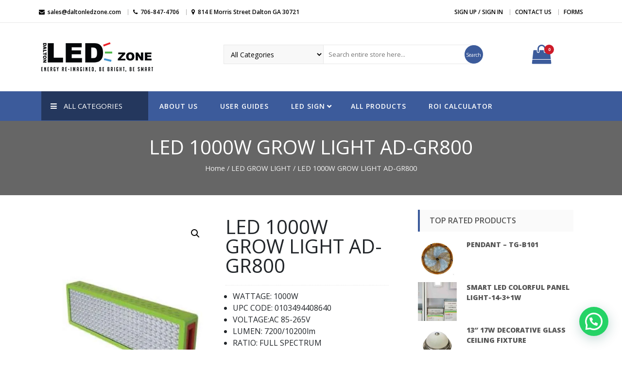

--- FILE ---
content_type: text/html; charset=utf-8
request_url: https://www.google.com/recaptcha/api2/anchor?ar=1&k=6LesKuUZAAAAADPZolk2w-Wf9cxVkzSb5RzZLfev&co=aHR0cHM6Ly9kYWx0b25sZWR6b25lLmNvbTo0NDM.&hl=en&v=PoyoqOPhxBO7pBk68S4YbpHZ&size=normal&anchor-ms=20000&execute-ms=30000&cb=2fjx5ahj1qjw
body_size: 49116
content:
<!DOCTYPE HTML><html dir="ltr" lang="en"><head><meta http-equiv="Content-Type" content="text/html; charset=UTF-8">
<meta http-equiv="X-UA-Compatible" content="IE=edge">
<title>reCAPTCHA</title>
<style type="text/css">
/* cyrillic-ext */
@font-face {
  font-family: 'Roboto';
  font-style: normal;
  font-weight: 400;
  font-stretch: 100%;
  src: url(//fonts.gstatic.com/s/roboto/v48/KFO7CnqEu92Fr1ME7kSn66aGLdTylUAMa3GUBHMdazTgWw.woff2) format('woff2');
  unicode-range: U+0460-052F, U+1C80-1C8A, U+20B4, U+2DE0-2DFF, U+A640-A69F, U+FE2E-FE2F;
}
/* cyrillic */
@font-face {
  font-family: 'Roboto';
  font-style: normal;
  font-weight: 400;
  font-stretch: 100%;
  src: url(//fonts.gstatic.com/s/roboto/v48/KFO7CnqEu92Fr1ME7kSn66aGLdTylUAMa3iUBHMdazTgWw.woff2) format('woff2');
  unicode-range: U+0301, U+0400-045F, U+0490-0491, U+04B0-04B1, U+2116;
}
/* greek-ext */
@font-face {
  font-family: 'Roboto';
  font-style: normal;
  font-weight: 400;
  font-stretch: 100%;
  src: url(//fonts.gstatic.com/s/roboto/v48/KFO7CnqEu92Fr1ME7kSn66aGLdTylUAMa3CUBHMdazTgWw.woff2) format('woff2');
  unicode-range: U+1F00-1FFF;
}
/* greek */
@font-face {
  font-family: 'Roboto';
  font-style: normal;
  font-weight: 400;
  font-stretch: 100%;
  src: url(//fonts.gstatic.com/s/roboto/v48/KFO7CnqEu92Fr1ME7kSn66aGLdTylUAMa3-UBHMdazTgWw.woff2) format('woff2');
  unicode-range: U+0370-0377, U+037A-037F, U+0384-038A, U+038C, U+038E-03A1, U+03A3-03FF;
}
/* math */
@font-face {
  font-family: 'Roboto';
  font-style: normal;
  font-weight: 400;
  font-stretch: 100%;
  src: url(//fonts.gstatic.com/s/roboto/v48/KFO7CnqEu92Fr1ME7kSn66aGLdTylUAMawCUBHMdazTgWw.woff2) format('woff2');
  unicode-range: U+0302-0303, U+0305, U+0307-0308, U+0310, U+0312, U+0315, U+031A, U+0326-0327, U+032C, U+032F-0330, U+0332-0333, U+0338, U+033A, U+0346, U+034D, U+0391-03A1, U+03A3-03A9, U+03B1-03C9, U+03D1, U+03D5-03D6, U+03F0-03F1, U+03F4-03F5, U+2016-2017, U+2034-2038, U+203C, U+2040, U+2043, U+2047, U+2050, U+2057, U+205F, U+2070-2071, U+2074-208E, U+2090-209C, U+20D0-20DC, U+20E1, U+20E5-20EF, U+2100-2112, U+2114-2115, U+2117-2121, U+2123-214F, U+2190, U+2192, U+2194-21AE, U+21B0-21E5, U+21F1-21F2, U+21F4-2211, U+2213-2214, U+2216-22FF, U+2308-230B, U+2310, U+2319, U+231C-2321, U+2336-237A, U+237C, U+2395, U+239B-23B7, U+23D0, U+23DC-23E1, U+2474-2475, U+25AF, U+25B3, U+25B7, U+25BD, U+25C1, U+25CA, U+25CC, U+25FB, U+266D-266F, U+27C0-27FF, U+2900-2AFF, U+2B0E-2B11, U+2B30-2B4C, U+2BFE, U+3030, U+FF5B, U+FF5D, U+1D400-1D7FF, U+1EE00-1EEFF;
}
/* symbols */
@font-face {
  font-family: 'Roboto';
  font-style: normal;
  font-weight: 400;
  font-stretch: 100%;
  src: url(//fonts.gstatic.com/s/roboto/v48/KFO7CnqEu92Fr1ME7kSn66aGLdTylUAMaxKUBHMdazTgWw.woff2) format('woff2');
  unicode-range: U+0001-000C, U+000E-001F, U+007F-009F, U+20DD-20E0, U+20E2-20E4, U+2150-218F, U+2190, U+2192, U+2194-2199, U+21AF, U+21E6-21F0, U+21F3, U+2218-2219, U+2299, U+22C4-22C6, U+2300-243F, U+2440-244A, U+2460-24FF, U+25A0-27BF, U+2800-28FF, U+2921-2922, U+2981, U+29BF, U+29EB, U+2B00-2BFF, U+4DC0-4DFF, U+FFF9-FFFB, U+10140-1018E, U+10190-1019C, U+101A0, U+101D0-101FD, U+102E0-102FB, U+10E60-10E7E, U+1D2C0-1D2D3, U+1D2E0-1D37F, U+1F000-1F0FF, U+1F100-1F1AD, U+1F1E6-1F1FF, U+1F30D-1F30F, U+1F315, U+1F31C, U+1F31E, U+1F320-1F32C, U+1F336, U+1F378, U+1F37D, U+1F382, U+1F393-1F39F, U+1F3A7-1F3A8, U+1F3AC-1F3AF, U+1F3C2, U+1F3C4-1F3C6, U+1F3CA-1F3CE, U+1F3D4-1F3E0, U+1F3ED, U+1F3F1-1F3F3, U+1F3F5-1F3F7, U+1F408, U+1F415, U+1F41F, U+1F426, U+1F43F, U+1F441-1F442, U+1F444, U+1F446-1F449, U+1F44C-1F44E, U+1F453, U+1F46A, U+1F47D, U+1F4A3, U+1F4B0, U+1F4B3, U+1F4B9, U+1F4BB, U+1F4BF, U+1F4C8-1F4CB, U+1F4D6, U+1F4DA, U+1F4DF, U+1F4E3-1F4E6, U+1F4EA-1F4ED, U+1F4F7, U+1F4F9-1F4FB, U+1F4FD-1F4FE, U+1F503, U+1F507-1F50B, U+1F50D, U+1F512-1F513, U+1F53E-1F54A, U+1F54F-1F5FA, U+1F610, U+1F650-1F67F, U+1F687, U+1F68D, U+1F691, U+1F694, U+1F698, U+1F6AD, U+1F6B2, U+1F6B9-1F6BA, U+1F6BC, U+1F6C6-1F6CF, U+1F6D3-1F6D7, U+1F6E0-1F6EA, U+1F6F0-1F6F3, U+1F6F7-1F6FC, U+1F700-1F7FF, U+1F800-1F80B, U+1F810-1F847, U+1F850-1F859, U+1F860-1F887, U+1F890-1F8AD, U+1F8B0-1F8BB, U+1F8C0-1F8C1, U+1F900-1F90B, U+1F93B, U+1F946, U+1F984, U+1F996, U+1F9E9, U+1FA00-1FA6F, U+1FA70-1FA7C, U+1FA80-1FA89, U+1FA8F-1FAC6, U+1FACE-1FADC, U+1FADF-1FAE9, U+1FAF0-1FAF8, U+1FB00-1FBFF;
}
/* vietnamese */
@font-face {
  font-family: 'Roboto';
  font-style: normal;
  font-weight: 400;
  font-stretch: 100%;
  src: url(//fonts.gstatic.com/s/roboto/v48/KFO7CnqEu92Fr1ME7kSn66aGLdTylUAMa3OUBHMdazTgWw.woff2) format('woff2');
  unicode-range: U+0102-0103, U+0110-0111, U+0128-0129, U+0168-0169, U+01A0-01A1, U+01AF-01B0, U+0300-0301, U+0303-0304, U+0308-0309, U+0323, U+0329, U+1EA0-1EF9, U+20AB;
}
/* latin-ext */
@font-face {
  font-family: 'Roboto';
  font-style: normal;
  font-weight: 400;
  font-stretch: 100%;
  src: url(//fonts.gstatic.com/s/roboto/v48/KFO7CnqEu92Fr1ME7kSn66aGLdTylUAMa3KUBHMdazTgWw.woff2) format('woff2');
  unicode-range: U+0100-02BA, U+02BD-02C5, U+02C7-02CC, U+02CE-02D7, U+02DD-02FF, U+0304, U+0308, U+0329, U+1D00-1DBF, U+1E00-1E9F, U+1EF2-1EFF, U+2020, U+20A0-20AB, U+20AD-20C0, U+2113, U+2C60-2C7F, U+A720-A7FF;
}
/* latin */
@font-face {
  font-family: 'Roboto';
  font-style: normal;
  font-weight: 400;
  font-stretch: 100%;
  src: url(//fonts.gstatic.com/s/roboto/v48/KFO7CnqEu92Fr1ME7kSn66aGLdTylUAMa3yUBHMdazQ.woff2) format('woff2');
  unicode-range: U+0000-00FF, U+0131, U+0152-0153, U+02BB-02BC, U+02C6, U+02DA, U+02DC, U+0304, U+0308, U+0329, U+2000-206F, U+20AC, U+2122, U+2191, U+2193, U+2212, U+2215, U+FEFF, U+FFFD;
}
/* cyrillic-ext */
@font-face {
  font-family: 'Roboto';
  font-style: normal;
  font-weight: 500;
  font-stretch: 100%;
  src: url(//fonts.gstatic.com/s/roboto/v48/KFO7CnqEu92Fr1ME7kSn66aGLdTylUAMa3GUBHMdazTgWw.woff2) format('woff2');
  unicode-range: U+0460-052F, U+1C80-1C8A, U+20B4, U+2DE0-2DFF, U+A640-A69F, U+FE2E-FE2F;
}
/* cyrillic */
@font-face {
  font-family: 'Roboto';
  font-style: normal;
  font-weight: 500;
  font-stretch: 100%;
  src: url(//fonts.gstatic.com/s/roboto/v48/KFO7CnqEu92Fr1ME7kSn66aGLdTylUAMa3iUBHMdazTgWw.woff2) format('woff2');
  unicode-range: U+0301, U+0400-045F, U+0490-0491, U+04B0-04B1, U+2116;
}
/* greek-ext */
@font-face {
  font-family: 'Roboto';
  font-style: normal;
  font-weight: 500;
  font-stretch: 100%;
  src: url(//fonts.gstatic.com/s/roboto/v48/KFO7CnqEu92Fr1ME7kSn66aGLdTylUAMa3CUBHMdazTgWw.woff2) format('woff2');
  unicode-range: U+1F00-1FFF;
}
/* greek */
@font-face {
  font-family: 'Roboto';
  font-style: normal;
  font-weight: 500;
  font-stretch: 100%;
  src: url(//fonts.gstatic.com/s/roboto/v48/KFO7CnqEu92Fr1ME7kSn66aGLdTylUAMa3-UBHMdazTgWw.woff2) format('woff2');
  unicode-range: U+0370-0377, U+037A-037F, U+0384-038A, U+038C, U+038E-03A1, U+03A3-03FF;
}
/* math */
@font-face {
  font-family: 'Roboto';
  font-style: normal;
  font-weight: 500;
  font-stretch: 100%;
  src: url(//fonts.gstatic.com/s/roboto/v48/KFO7CnqEu92Fr1ME7kSn66aGLdTylUAMawCUBHMdazTgWw.woff2) format('woff2');
  unicode-range: U+0302-0303, U+0305, U+0307-0308, U+0310, U+0312, U+0315, U+031A, U+0326-0327, U+032C, U+032F-0330, U+0332-0333, U+0338, U+033A, U+0346, U+034D, U+0391-03A1, U+03A3-03A9, U+03B1-03C9, U+03D1, U+03D5-03D6, U+03F0-03F1, U+03F4-03F5, U+2016-2017, U+2034-2038, U+203C, U+2040, U+2043, U+2047, U+2050, U+2057, U+205F, U+2070-2071, U+2074-208E, U+2090-209C, U+20D0-20DC, U+20E1, U+20E5-20EF, U+2100-2112, U+2114-2115, U+2117-2121, U+2123-214F, U+2190, U+2192, U+2194-21AE, U+21B0-21E5, U+21F1-21F2, U+21F4-2211, U+2213-2214, U+2216-22FF, U+2308-230B, U+2310, U+2319, U+231C-2321, U+2336-237A, U+237C, U+2395, U+239B-23B7, U+23D0, U+23DC-23E1, U+2474-2475, U+25AF, U+25B3, U+25B7, U+25BD, U+25C1, U+25CA, U+25CC, U+25FB, U+266D-266F, U+27C0-27FF, U+2900-2AFF, U+2B0E-2B11, U+2B30-2B4C, U+2BFE, U+3030, U+FF5B, U+FF5D, U+1D400-1D7FF, U+1EE00-1EEFF;
}
/* symbols */
@font-face {
  font-family: 'Roboto';
  font-style: normal;
  font-weight: 500;
  font-stretch: 100%;
  src: url(//fonts.gstatic.com/s/roboto/v48/KFO7CnqEu92Fr1ME7kSn66aGLdTylUAMaxKUBHMdazTgWw.woff2) format('woff2');
  unicode-range: U+0001-000C, U+000E-001F, U+007F-009F, U+20DD-20E0, U+20E2-20E4, U+2150-218F, U+2190, U+2192, U+2194-2199, U+21AF, U+21E6-21F0, U+21F3, U+2218-2219, U+2299, U+22C4-22C6, U+2300-243F, U+2440-244A, U+2460-24FF, U+25A0-27BF, U+2800-28FF, U+2921-2922, U+2981, U+29BF, U+29EB, U+2B00-2BFF, U+4DC0-4DFF, U+FFF9-FFFB, U+10140-1018E, U+10190-1019C, U+101A0, U+101D0-101FD, U+102E0-102FB, U+10E60-10E7E, U+1D2C0-1D2D3, U+1D2E0-1D37F, U+1F000-1F0FF, U+1F100-1F1AD, U+1F1E6-1F1FF, U+1F30D-1F30F, U+1F315, U+1F31C, U+1F31E, U+1F320-1F32C, U+1F336, U+1F378, U+1F37D, U+1F382, U+1F393-1F39F, U+1F3A7-1F3A8, U+1F3AC-1F3AF, U+1F3C2, U+1F3C4-1F3C6, U+1F3CA-1F3CE, U+1F3D4-1F3E0, U+1F3ED, U+1F3F1-1F3F3, U+1F3F5-1F3F7, U+1F408, U+1F415, U+1F41F, U+1F426, U+1F43F, U+1F441-1F442, U+1F444, U+1F446-1F449, U+1F44C-1F44E, U+1F453, U+1F46A, U+1F47D, U+1F4A3, U+1F4B0, U+1F4B3, U+1F4B9, U+1F4BB, U+1F4BF, U+1F4C8-1F4CB, U+1F4D6, U+1F4DA, U+1F4DF, U+1F4E3-1F4E6, U+1F4EA-1F4ED, U+1F4F7, U+1F4F9-1F4FB, U+1F4FD-1F4FE, U+1F503, U+1F507-1F50B, U+1F50D, U+1F512-1F513, U+1F53E-1F54A, U+1F54F-1F5FA, U+1F610, U+1F650-1F67F, U+1F687, U+1F68D, U+1F691, U+1F694, U+1F698, U+1F6AD, U+1F6B2, U+1F6B9-1F6BA, U+1F6BC, U+1F6C6-1F6CF, U+1F6D3-1F6D7, U+1F6E0-1F6EA, U+1F6F0-1F6F3, U+1F6F7-1F6FC, U+1F700-1F7FF, U+1F800-1F80B, U+1F810-1F847, U+1F850-1F859, U+1F860-1F887, U+1F890-1F8AD, U+1F8B0-1F8BB, U+1F8C0-1F8C1, U+1F900-1F90B, U+1F93B, U+1F946, U+1F984, U+1F996, U+1F9E9, U+1FA00-1FA6F, U+1FA70-1FA7C, U+1FA80-1FA89, U+1FA8F-1FAC6, U+1FACE-1FADC, U+1FADF-1FAE9, U+1FAF0-1FAF8, U+1FB00-1FBFF;
}
/* vietnamese */
@font-face {
  font-family: 'Roboto';
  font-style: normal;
  font-weight: 500;
  font-stretch: 100%;
  src: url(//fonts.gstatic.com/s/roboto/v48/KFO7CnqEu92Fr1ME7kSn66aGLdTylUAMa3OUBHMdazTgWw.woff2) format('woff2');
  unicode-range: U+0102-0103, U+0110-0111, U+0128-0129, U+0168-0169, U+01A0-01A1, U+01AF-01B0, U+0300-0301, U+0303-0304, U+0308-0309, U+0323, U+0329, U+1EA0-1EF9, U+20AB;
}
/* latin-ext */
@font-face {
  font-family: 'Roboto';
  font-style: normal;
  font-weight: 500;
  font-stretch: 100%;
  src: url(//fonts.gstatic.com/s/roboto/v48/KFO7CnqEu92Fr1ME7kSn66aGLdTylUAMa3KUBHMdazTgWw.woff2) format('woff2');
  unicode-range: U+0100-02BA, U+02BD-02C5, U+02C7-02CC, U+02CE-02D7, U+02DD-02FF, U+0304, U+0308, U+0329, U+1D00-1DBF, U+1E00-1E9F, U+1EF2-1EFF, U+2020, U+20A0-20AB, U+20AD-20C0, U+2113, U+2C60-2C7F, U+A720-A7FF;
}
/* latin */
@font-face {
  font-family: 'Roboto';
  font-style: normal;
  font-weight: 500;
  font-stretch: 100%;
  src: url(//fonts.gstatic.com/s/roboto/v48/KFO7CnqEu92Fr1ME7kSn66aGLdTylUAMa3yUBHMdazQ.woff2) format('woff2');
  unicode-range: U+0000-00FF, U+0131, U+0152-0153, U+02BB-02BC, U+02C6, U+02DA, U+02DC, U+0304, U+0308, U+0329, U+2000-206F, U+20AC, U+2122, U+2191, U+2193, U+2212, U+2215, U+FEFF, U+FFFD;
}
/* cyrillic-ext */
@font-face {
  font-family: 'Roboto';
  font-style: normal;
  font-weight: 900;
  font-stretch: 100%;
  src: url(//fonts.gstatic.com/s/roboto/v48/KFO7CnqEu92Fr1ME7kSn66aGLdTylUAMa3GUBHMdazTgWw.woff2) format('woff2');
  unicode-range: U+0460-052F, U+1C80-1C8A, U+20B4, U+2DE0-2DFF, U+A640-A69F, U+FE2E-FE2F;
}
/* cyrillic */
@font-face {
  font-family: 'Roboto';
  font-style: normal;
  font-weight: 900;
  font-stretch: 100%;
  src: url(//fonts.gstatic.com/s/roboto/v48/KFO7CnqEu92Fr1ME7kSn66aGLdTylUAMa3iUBHMdazTgWw.woff2) format('woff2');
  unicode-range: U+0301, U+0400-045F, U+0490-0491, U+04B0-04B1, U+2116;
}
/* greek-ext */
@font-face {
  font-family: 'Roboto';
  font-style: normal;
  font-weight: 900;
  font-stretch: 100%;
  src: url(//fonts.gstatic.com/s/roboto/v48/KFO7CnqEu92Fr1ME7kSn66aGLdTylUAMa3CUBHMdazTgWw.woff2) format('woff2');
  unicode-range: U+1F00-1FFF;
}
/* greek */
@font-face {
  font-family: 'Roboto';
  font-style: normal;
  font-weight: 900;
  font-stretch: 100%;
  src: url(//fonts.gstatic.com/s/roboto/v48/KFO7CnqEu92Fr1ME7kSn66aGLdTylUAMa3-UBHMdazTgWw.woff2) format('woff2');
  unicode-range: U+0370-0377, U+037A-037F, U+0384-038A, U+038C, U+038E-03A1, U+03A3-03FF;
}
/* math */
@font-face {
  font-family: 'Roboto';
  font-style: normal;
  font-weight: 900;
  font-stretch: 100%;
  src: url(//fonts.gstatic.com/s/roboto/v48/KFO7CnqEu92Fr1ME7kSn66aGLdTylUAMawCUBHMdazTgWw.woff2) format('woff2');
  unicode-range: U+0302-0303, U+0305, U+0307-0308, U+0310, U+0312, U+0315, U+031A, U+0326-0327, U+032C, U+032F-0330, U+0332-0333, U+0338, U+033A, U+0346, U+034D, U+0391-03A1, U+03A3-03A9, U+03B1-03C9, U+03D1, U+03D5-03D6, U+03F0-03F1, U+03F4-03F5, U+2016-2017, U+2034-2038, U+203C, U+2040, U+2043, U+2047, U+2050, U+2057, U+205F, U+2070-2071, U+2074-208E, U+2090-209C, U+20D0-20DC, U+20E1, U+20E5-20EF, U+2100-2112, U+2114-2115, U+2117-2121, U+2123-214F, U+2190, U+2192, U+2194-21AE, U+21B0-21E5, U+21F1-21F2, U+21F4-2211, U+2213-2214, U+2216-22FF, U+2308-230B, U+2310, U+2319, U+231C-2321, U+2336-237A, U+237C, U+2395, U+239B-23B7, U+23D0, U+23DC-23E1, U+2474-2475, U+25AF, U+25B3, U+25B7, U+25BD, U+25C1, U+25CA, U+25CC, U+25FB, U+266D-266F, U+27C0-27FF, U+2900-2AFF, U+2B0E-2B11, U+2B30-2B4C, U+2BFE, U+3030, U+FF5B, U+FF5D, U+1D400-1D7FF, U+1EE00-1EEFF;
}
/* symbols */
@font-face {
  font-family: 'Roboto';
  font-style: normal;
  font-weight: 900;
  font-stretch: 100%;
  src: url(//fonts.gstatic.com/s/roboto/v48/KFO7CnqEu92Fr1ME7kSn66aGLdTylUAMaxKUBHMdazTgWw.woff2) format('woff2');
  unicode-range: U+0001-000C, U+000E-001F, U+007F-009F, U+20DD-20E0, U+20E2-20E4, U+2150-218F, U+2190, U+2192, U+2194-2199, U+21AF, U+21E6-21F0, U+21F3, U+2218-2219, U+2299, U+22C4-22C6, U+2300-243F, U+2440-244A, U+2460-24FF, U+25A0-27BF, U+2800-28FF, U+2921-2922, U+2981, U+29BF, U+29EB, U+2B00-2BFF, U+4DC0-4DFF, U+FFF9-FFFB, U+10140-1018E, U+10190-1019C, U+101A0, U+101D0-101FD, U+102E0-102FB, U+10E60-10E7E, U+1D2C0-1D2D3, U+1D2E0-1D37F, U+1F000-1F0FF, U+1F100-1F1AD, U+1F1E6-1F1FF, U+1F30D-1F30F, U+1F315, U+1F31C, U+1F31E, U+1F320-1F32C, U+1F336, U+1F378, U+1F37D, U+1F382, U+1F393-1F39F, U+1F3A7-1F3A8, U+1F3AC-1F3AF, U+1F3C2, U+1F3C4-1F3C6, U+1F3CA-1F3CE, U+1F3D4-1F3E0, U+1F3ED, U+1F3F1-1F3F3, U+1F3F5-1F3F7, U+1F408, U+1F415, U+1F41F, U+1F426, U+1F43F, U+1F441-1F442, U+1F444, U+1F446-1F449, U+1F44C-1F44E, U+1F453, U+1F46A, U+1F47D, U+1F4A3, U+1F4B0, U+1F4B3, U+1F4B9, U+1F4BB, U+1F4BF, U+1F4C8-1F4CB, U+1F4D6, U+1F4DA, U+1F4DF, U+1F4E3-1F4E6, U+1F4EA-1F4ED, U+1F4F7, U+1F4F9-1F4FB, U+1F4FD-1F4FE, U+1F503, U+1F507-1F50B, U+1F50D, U+1F512-1F513, U+1F53E-1F54A, U+1F54F-1F5FA, U+1F610, U+1F650-1F67F, U+1F687, U+1F68D, U+1F691, U+1F694, U+1F698, U+1F6AD, U+1F6B2, U+1F6B9-1F6BA, U+1F6BC, U+1F6C6-1F6CF, U+1F6D3-1F6D7, U+1F6E0-1F6EA, U+1F6F0-1F6F3, U+1F6F7-1F6FC, U+1F700-1F7FF, U+1F800-1F80B, U+1F810-1F847, U+1F850-1F859, U+1F860-1F887, U+1F890-1F8AD, U+1F8B0-1F8BB, U+1F8C0-1F8C1, U+1F900-1F90B, U+1F93B, U+1F946, U+1F984, U+1F996, U+1F9E9, U+1FA00-1FA6F, U+1FA70-1FA7C, U+1FA80-1FA89, U+1FA8F-1FAC6, U+1FACE-1FADC, U+1FADF-1FAE9, U+1FAF0-1FAF8, U+1FB00-1FBFF;
}
/* vietnamese */
@font-face {
  font-family: 'Roboto';
  font-style: normal;
  font-weight: 900;
  font-stretch: 100%;
  src: url(//fonts.gstatic.com/s/roboto/v48/KFO7CnqEu92Fr1ME7kSn66aGLdTylUAMa3OUBHMdazTgWw.woff2) format('woff2');
  unicode-range: U+0102-0103, U+0110-0111, U+0128-0129, U+0168-0169, U+01A0-01A1, U+01AF-01B0, U+0300-0301, U+0303-0304, U+0308-0309, U+0323, U+0329, U+1EA0-1EF9, U+20AB;
}
/* latin-ext */
@font-face {
  font-family: 'Roboto';
  font-style: normal;
  font-weight: 900;
  font-stretch: 100%;
  src: url(//fonts.gstatic.com/s/roboto/v48/KFO7CnqEu92Fr1ME7kSn66aGLdTylUAMa3KUBHMdazTgWw.woff2) format('woff2');
  unicode-range: U+0100-02BA, U+02BD-02C5, U+02C7-02CC, U+02CE-02D7, U+02DD-02FF, U+0304, U+0308, U+0329, U+1D00-1DBF, U+1E00-1E9F, U+1EF2-1EFF, U+2020, U+20A0-20AB, U+20AD-20C0, U+2113, U+2C60-2C7F, U+A720-A7FF;
}
/* latin */
@font-face {
  font-family: 'Roboto';
  font-style: normal;
  font-weight: 900;
  font-stretch: 100%;
  src: url(//fonts.gstatic.com/s/roboto/v48/KFO7CnqEu92Fr1ME7kSn66aGLdTylUAMa3yUBHMdazQ.woff2) format('woff2');
  unicode-range: U+0000-00FF, U+0131, U+0152-0153, U+02BB-02BC, U+02C6, U+02DA, U+02DC, U+0304, U+0308, U+0329, U+2000-206F, U+20AC, U+2122, U+2191, U+2193, U+2212, U+2215, U+FEFF, U+FFFD;
}

</style>
<link rel="stylesheet" type="text/css" href="https://www.gstatic.com/recaptcha/releases/PoyoqOPhxBO7pBk68S4YbpHZ/styles__ltr.css">
<script nonce="9yX5kHECgS2154vGjyw4XQ" type="text/javascript">window['__recaptcha_api'] = 'https://www.google.com/recaptcha/api2/';</script>
<script type="text/javascript" src="https://www.gstatic.com/recaptcha/releases/PoyoqOPhxBO7pBk68S4YbpHZ/recaptcha__en.js" nonce="9yX5kHECgS2154vGjyw4XQ">
      
    </script></head>
<body><div id="rc-anchor-alert" class="rc-anchor-alert"></div>
<input type="hidden" id="recaptcha-token" value="[base64]">
<script type="text/javascript" nonce="9yX5kHECgS2154vGjyw4XQ">
      recaptcha.anchor.Main.init("[\x22ainput\x22,[\x22bgdata\x22,\x22\x22,\[base64]/[base64]/[base64]/[base64]/[base64]/[base64]/KGcoTywyNTMsTy5PKSxVRyhPLEMpKTpnKE8sMjUzLEMpLE8pKSxsKSksTykpfSxieT1mdW5jdGlvbihDLE8sdSxsKXtmb3IobD0odT1SKEMpLDApO08+MDtPLS0pbD1sPDw4fFooQyk7ZyhDLHUsbCl9LFVHPWZ1bmN0aW9uKEMsTyl7Qy5pLmxlbmd0aD4xMDQ/[base64]/[base64]/[base64]/[base64]/[base64]/[base64]/[base64]\\u003d\x22,\[base64]\x22,\x22w7g0DsK1wqnDuj5KfW1JD8Kwwpspwo0nwp3CgMOdw54qVMOVSsOMBSHDp8OKw4JzXMKVNghYdMODJhLDgzofw4UUJ8O/P8OWwo5aaTcNVMKpFhDDnhJAQyDCt2HCrTZmSMO9w7XCjsKXaCxmwrMnwrV0w4VLTjYXwrM+wqzCvjzDjsKeB1Q4IsO2JDYOwqQ/c0cbECgiURsLHsKTV8OGWcOuGgnCiTDDsHtiwroQWgAAwq/DuMKuw7nDj8K9XXbDqhVlwptnw4x+Q8KaWGHDok4jUMOcGMKTw7/DrMKYWk9lIsOTEkNgw53CgVkvN11HfUBAWVc+VMKVasKGwpMyLcOAP8ORBMKjPsO4D8ONA8KbKsOTw5YKwoUXcsOOw5pNcScAFH56I8KVWCFXA2lDwpzDmcOfw6V4w4Bqw6QuwodzDBdxenvDlMKXw4kuXGrDqMOtRcKuw5jDp8OoTsKyaAXDnHbCpDsnwqTCmMOHeA/CsMOAasKWwoA2w6DDkRsIwrl2An0Ewp/DtHzCu8ONAcOGw4HDosOlwofCpBbDrcKAWMO8wropwqXDrMK3w4jClMKcV8K8U2tJUcK5FijDthjDnMKfLcOewoPDlMO8NQsfwp/[base64]/CisKjBsKZGMKyVMOPQcO2SsKrFFQRJcKPwoMDw6nCjcKQw4pXLj7CuMOKw4vClAtKGDEIwpbCk0Y5w6HDu2fDisKywqkseBvCtcKLHR7DqMOpT1HCgzrCi0NjfMKrw5HDtsKNwqFNIcKpccKhwp0zw4jCnmtmf8ORX8OvSB8/w4PDqWpEwq4fFsKQVMOKB0HDklwxHcOCwr/CrDrCgsOhXcOaQ3EpDUU0w7NVJwTDtmsLw6LDl2zClX1IGwjDkhDDisO7w5Ytw5XDpsKoNcOGejJaUcOOwq40O3nDv8KtN8KrwrXChAF6G8OYw7w9Y8Kvw7UXXj99woZbw6LDoHBVTMOkw57DoMOlJsKVw49+wohRwqFgw7BGKT0GwrDCqsOvWxnCgwgKXMOjCsO/EMKMw6oBBwzDncOFw6LCoMK+w6jCnjjCrDvDvAHDpGHCkTfDnsO4wqPDlEnCp0lsbcK4wobCmkHChm/Dg2oHw7MbwpvDrsK8w57DrmAEScOAw7bDs8KDf8O5wqnDrsK6w7nDhD9Iw69WwoJJw5J0wpbChi9Ew4NzKnDDo8KaMTXDrR3DlsO9J8OmwpBww5UeFsOEwqLDo8OhFUbChhIcJQ/[base64]/CsRcIbijDkcO9w7pvR8KdH8KIwqdVwpsxwqgQBn9Aw7/[base64]/Cvi7DrR7DqGbDp0bDg3HDjMKiV8KOOQUfw5IgEjZnw6wsw64TF8KcMRUOdlg1DCoIwq/CtkfDkATClMOxw4YlwrkIw7PDnsKhw60tUsOCwq/DuMOVJgrDmm/CpcKbw6Q1w6okwosqLkbCi3Fzw40KdQXCmMKtBMOpSGbDqXs+DcKOwp9hZXgZGsOdw4rCugQwwonDssKBw5XDh8OFLARfa8KBwqLCvMOZBBLCkMKkw4vClDHDocOcwpzCusO9wrJkbSvCmsKwAsOIem3DuMKPwoXDkmxxwr/Dug86wpDDsF8DwoHCmMO2wpxUwqQIwrfDisKwWcKlwr/DvjFrw7sowrBww6zDjsK6woITw5cwLcOCOH/DtkPDg8K7w54Fw4A2w5sUw6xMWSZTJcKnOMKuwr8/[base64]/DkkAGwoHDrsONVkJtV8OGLXDDncKrwo5Hw4bCjMO2woEQwpfDmn9+w75GwoITwo0TYjjCn0/CoUDCoXbCocO0QWDCkx5uTsKKdj3CqMOnw6Y8KiRMSVxYOsOnw57CvcOQIV7DkRIpGkskdlLCowNmASMFQFIpYMKKN3DDgcOMKMK7wpvDnMKgOEdkViTCoMOpfsKCw5vDuVjCuGHDg8OQwrLCsQp6IsKlwpXCoiXCvmnChMK/wrrClMOfSWMxOlbDkAUVVDNgcMO8wqjCjCt4V1RseQTCosKKEMOmbMOBb8KQL8OwwrFlOhfDk8OJM0LDscK5w60gFcKcw6VYwr/CqGlsworCu2AeJcOEVsO+V8OMRXnCsknDuCJUwqzDphLCoH4tHEDDsMKpN8KcBTHDpERMP8Kdwp1CMwTCvw4Pw41Bw4bCmsKqwpg9dT/CvjnCkA4xw6vDtB83wrnDinFrw5XCkkZ/w4/[base64]/P27CnhXDpA0tIsO8GH97w53CtEDCp8O6UUXDlkZ1w6FowrHCtMKhwoDCocKlV3nCqk3Cj8OWw7rCgMORX8OFw4A0wojCvcK9Bh0kURI2D8ONwonComrDjHjCsSE+wqlywqzCrsOMVcKMIC3DnkpRQ8K/[base64]/Dp8OfDXQrwpvDii1RElbDgMOOUcK+w4DDvcOGwrhQw5bCmsOpwo7Ct8KTHTnCoihow7HChHnCs3PDh8Ozw7kkRMKPUsKGF1fCgSpPw4/CjsK+wpt9w7/DtsK8wrXDmHQ6K8OlwpfCk8K7w7NgRMOmQXXCl8OhMSnDuMKJacKhfFh5aWJew54nA2VeEcOobsKqw77Cn8KLw58DbsKVTcKnHRd5EcKmw5DDnHDDl1DCkHbDtHp0A8KTZcKNw5VBw7B6wqhnDXrCqsKoJlHDocKcdMK7wp5+w6Z/HMKRw5/[base64]/SzXDnMKzOHDCgsKLAMOjHEbCgcKuw55+F8K7w6dmwqLDgFhiwqTCm1LDjWfCv8Kcw4XClgJjCcO6w64UcwbDjcK9VGxgw7RNDsOFUWBRcsOew55tAcKGwpzDmQrCoMO9woQQw5UlK8Oww7N/[base64]/DrMKyNxXDr8O9wosnwrzDv8Oew61gfkfDusKkESrCrMKiwp57fRZ+w7FuFcOgw7jCvcOVGh4YwpQBPMObw6xzQwRiw74jRxXDqsKBR1XDgmMGWMO5wpnCqsO1w6zDnMOZw54vw4zDqcKew49Uwo7DmsK1w5zCisOvQx0Yw4bCjMOfw4DDjyQdGAxpw4/Dr8O/NlzCu3fDnsO2a3fCssKAVMKYwqTDisOSw4HCg8KfwpB8w4gBwrpfw4fDo0jClnLDpFXDssKTw4TDpC11w7RoVMKuecKNFcOowpXClsKmcMK1wpNeHUtXDcKWGsOKw5QlwrZSfcKhwo0kci1/w5N1WcKZwrwxw4PCtG1KSibDlsOOwoTClsO6JxDCisOrwpQtw6E2w4FYJcOWR2xCCMOrR8KCB8OSDhTCkGliw6/DlwVSw4Uyw7JZw5zDvhB7A8OTwofCkwsYw7vDn3LCrcKFS0DDp8O/[base64]/DuVfCsMKiwqfDjxAlwp7CrzrCvcKrw74KwoNIw73Ci04YCMKawqvDilwVSMOHc8KwfDDCmsKsSznCjMKcw6Mswpw9JznCqsOqwrUtZ8O4wqAHR8OvT8OiEMOPJzRyw50bwrlmw7XDjiHDmUvCvsKFwr/[base64]/ChEE4ScKZHcKQYMO0EMODJSvCg8KgwpkKWBbCkwrDj8OWw5HCvzwLwpt9wqzDqDfCqXB7wrrDgcKSw6TCg1hJw6xnOsKcKMORwrZYU8K0FGgAw7PCqwTDlMKIwqdrK8KqDQcmwpQKwqIRCxvDvHAuwokfwpdCw7nCii7ChFtFw7/DsiscUHrCh31kwrrCpmvCuUjDqMKjG00Lw6DDngbDsi/DicKSw5vCtMOAw6pjwpFzCxzDkj5Tw6TCqsOwDMKewqvDg8Kswps9XMOkPMKJw7Vhw4UACB81GkrDi8Osw7HDlT/[base64]/[base64]/[base64]/DtXQVwrzCjizCncKowocTZSTDtsO/wrbCvMKLwrJfwonDgR4GVWXDmj/Co088Qn/DozotwqbCiSoIMcOLAlRLXcKdwqXDhcOOw4rDqBE/ZsK4UcOrGMOKwoByN8KWIMOkwobDmQDDsMOww5BYwoHCiSQTF1rCgsOfwp4mH2Ykwochw7Mhb8K6w5vCg28dw7wHEFbDtMK/wqxIw5zDksOFWcKKbRNpNQ9VVsOzwqHCh8Ktchkmw4M3w57DssOOw582w7rDlBMiw6fCmxDCr2rCn8KqwoYgwp/Cn8KcwqpCw6HCjMOcw4zDpcKpVMKuc3TDtXwqwp7DhMKRwo5gwpvCncOkw70vEz/[base64]/DrgvDiG1ETT3DhcOiDFzCoh7CtsKSSxXDiMKvw6fCi8O7ORwqf1lME8OIw78QWUDCpGR1wpTDjldswpQfw4HDrcKnKsObw7zCuMKJDmjDmcOsH8Kyw6Z9worDmcOXDjzDnz4+w4LDrBcYFMKHWnRzw6PCvcONw7nCjcKGAy3CphNhCcOWF8KoRMOIw4J+Kz/Du8O0w5jDu8O6wofCv8OUw6gdPMK5wpDCm8OaeQrDv8KpQ8OIw4pRw4fCv8KkwoZSHcOIEsKLwpILwrTCosKZNELDucOgw7PDo1VcwoExacOpwphjDSjDm8KUSRtcw6TChgV5wrjDgQvCnzHDog3DrR51wr7DvMKRwp/CqcOEwpMuQsONQ8OSTcOBGkHCs8K/[base64]/CvsO1YnILZ8K4A8OHLX7Dj1Qtwp/CisKawr8acQzClsOwBMK0FifCmiXDtMOpYBBDRBfChsOaw6szwoI0EcK1eMOowqfCksOaaGRzwp5gL8OHHMKHwq7CvWxWbMK7wp1XRx4/AcKEw4bCrHPClsKWw5LDj8Ksw5bCv8O9cMK+HGlcYGHDn8KNw4cnC8OCw5LCp2vCusOUw6XCi8KSwrLDi8K8w63Dt8O/wo8Nw5lMwrXCkMKiRHTDqcKoODN2wo4XLCNXw5jCmVLCiGjDscO5w68RQmfDtQJXw4zCrnbDqcKrZcKhX8K0dxLCrMKqck/[base64]/w7UILcKLIkRAw7vDpcK/d8KkbsKZK8KEw54Fw4rDiSU9w7heUyoaw7fDpMOSwpXClncKfMObw6/[base64]/[base64]/wo0lw4QNw6huwp0RdG7DmXXCnQvDvgZnw5PDjsOqc8OEwpfCgMKIwrjDjMK9wrrDh8KOw6bDmcKfGzZ4VUhgwpjCtRV6cMKMP8OjNMKWwp8TwoXDniJ4wpwfwoJJwqNpZ2h2w6sNTnAMMMKcYcOYDGkJw63Dh8Kvwq/[base64]/Dkn/DmWkQwo0kw6d1wrAMdMO+HMKTwqkhfkPCtG/Cj2jDhsO/f2k9Tx8OwqjDil9HcsKIwo57wqg6wrzDqkHCqcOYLcKHW8KpGsOfwq0JwpoGeEdIMEhZwrsKwro9w40+TRPDsMO1asO3w7oEw5TDicK7w6PDq0NLwqDDn8KLKcKswqnCjcK9FnnCt2TDscOkwp3DvcKUb8O7MD/[base64]/CqhnDo8KZwpw4wr/CmwdhfFnCkMOJQsKvw6pXRGrCo8KBPiU2wroiIh4aLUYqw5/Ct8Oiwo0hwqfCmsObLMOgL8KkNA/DnMK/BMOpQMOpw7ZQZSDCt8OLG8OTBMKcwqxIPhl5wrTCtnUdE8KWwoTDhcKLwqxdw4DCshFMKBBMJsKmDcKQw4ZNwpV9TMKBbXFcwrvCiU/[base64]/DgRnDmsOhwqp/w5TDisOGwqZnwpxWwoMbwp4Xw6XDpMKXcB7DmmHDgBPChcOrJ8OSfcKHV8O2S8OHXcKCKBwgYEvDhcKLKcOywpUTCCAmL8O/woZ5fsOtI8OZTcKIwonDksOnw4xwZcOTGifCrD3Di3LCrG7Cu2Vowqc3bSYtacKiwqrDiXjChiIWw4HDsEbDvsKzdsKZwrFUwoLDpsKDwocYwqfCmsOgw79Qw45Lwr7DlsOYw6LCqzzDmjTDm8O5cyHCicKNFsKywp/Cl37DtMKsw7p7SsKkw4k3A8OUdcK6wo4vLMKMwrHDnsOxXS3CtXHDp1MswoAmbnhIASHDsU7CncO3CiBVwpErwpNow67DiMKyw5EIJMKuw6trwpwzwrLCozvDuHHCvsKYw5bDtRXCrsOrwpXCjQHCs8OBbcKcGi7CmgzCj3XDtsOuFVtjwr/[base64]/fnbDssK0O8KEwr11D3ZEw6AvfMO6w4rDhcOpPMKDwodRR1zDqm7Cs0VWJMKOL8OMwo/DjGHDr8KGP8OHBGXCl8OAGk86bTnCigPCv8OCw4/CuAvDt0Jvw5JXYzZyD3hKd8KxwrPDlD7ClX/DmsODw7RywqIpwo8mS8KgYcO0w48/Ghk9PknDnUwlPcOMw5NYw6zDsMONU8OOwoPCu8Ozw5DCicOLPMKvwpJ8asKfwo3CiMOmwpHDnsOHw49lOcKqbMKXw7rDg8KJwopyw43Cg8KoXyojQBBcw5Esb3gCw54hw5syHWvCsMKlw5xGwq9TGSXCosOAECzCoRFZwqvCrsKKKh/DhiQLwpzDoMKkw4zCj8KTwp8Rwp9+P0oDA8O9w7HDgzrDlTBWfyXDjMOSUsOkw6vDn8KCw6LCi8KHw6jCs1Npwr8FXMKEVsOXwoTCtUo3w7w4asKCAcO8w73DvsKOwrthMcKrwqU1J8O7ew5Uw5HCncOkwoDDiQQlSQhPEsKMw5/DoAJGwqASacO5wrVdf8Kuw7PCozxGwp8+wq99woQ5wo7Cq0XDksOgAAXChVrDtMOaD3jCicKYXzDCqMOEQkYVw7HCtmXDscOPXcKbQh/Cn8K4w6HDvsKDwo3Du18DLV9HX8KOS0xLwpVDZ8OgwrNDMSchw6PDvhQQHztrw5zDh8O3P8Oww5QVw5VqwoViwozCg3Q6P3BSDA1YODPCucOBTQAcA3XCv17DrAvCncOlYkxfMnciYsK/wq/DiVldFDUew6rCnsOPEsO2w4IKQMK1PUtOCk3Dv8O9DC7Dj2A4TsKow6bCv8KjEcKZN8KXLwbCscOkwrLDsgTDnWZLccKlw7/Dk8OSw49Gw4Rdw4jCgUvDpilzCsOHwr7CncKVDRd/a8Osw4tTwqrDoQvCoMKgVmoTw5AkwrRjSMKjaQwPeMOrdsOnw6HCuRBtw7dwwrLDhUI3wr8kw7/Di8O3esKpw5HCtzduw4FLOXQKw4/DpsKnw43Dv8KxewfDj0vCksKtZi1yHGHDk8K6CMOeVldAPR9wOSTDtsOfNkcMEnhdworDnwrDicKlw5VBw6DCkAIUwpAMwoJQVH7DicODPcO2wofCtsK9csOtQcK1bTBEbnBuFgwKwqvDo1PCuWABAF/[base64]/DjFMowqrCpsKuw5zDj8KbF8KYcSQhYjErbwPDvcObJmN4E8KienjCkcKWw6DDhlURwqXCtcOwQTMiwoQZd8K4I8KVShHCscKKwoBtFULDn8KTM8Klw6AywpDDnzXCvBPDjhtSw78AwqnDucOfwpUyDC/DicOkwqvDmwpSw4bDg8OMGsKsw7fDuk7Dg8Omwo3CpsKlwonDpcOlwpjCjXzDqcO3w6lOZz9PwrzCmcOvw4vDj08WOC7Cg1ZdQMKzDMK/w5LDsMKDw7JRwoIIA8OKKz7ClSTDmg/CrsKlAcOFwrtMC8Ohf8OAwr/CkMOFGsOAZ8KYw7jCvW43E8K4Sx/CtgDDn2vDg2QEw68UK3jDlMKuwrfCssKYDMKMJsK+R8KtTsKGH2JdwpdeQnIZw5/CgsODaWbDtcK0K8K2wo8KwpVyfsOtw6zCv8KbKcOiRRDDsMKfXgRRShDCuHQiw5sgwpXDkMKqfsK/YsKMwql2w6IEWVNOHCjDpsOiwpzDt8KgQE5mFcO/H2Iuw7Z1E195GsOuXsKQPhfCpwfCiTNIwozCpGfDoV3CrmpIw5gOMhEaHsOia8KsNBZvIThWH8Okwq/CiAPDjcOHw6vDpH7CtcKswrozASbDvMK6CcKyaENZw6xWwqXCsMKFwojCi8KQw7NMY8OewrlDfcOgGX5Ic3LCi33CiSTDhcKuwojCi8KPwqHCpQBKMsOcSyPDqMK0w7lZKm3DoXXDgl7DnsK2wrbDs8Ovw5pzKQ3CkCrCv05FJ8K9wr/[base64]/[base64]/CgcO6ZV7CtMOcwoNPw41QLnM3O8ODVFF6wqbCj8KiaypuG2VlX8OIaMO6TlLCiDovBsK3IMObfGsLw6HDscODdMO/w50FXhDDoiNXV1jCosO7w6zDuD/Cvy3DoE3CisKjFjVYQ8KPDw9jwo8/wpfCusO9G8KzJ8K+AgMIwq7Cr1UrIsKIw7TCl8KAJMK1w6/DisObaVsbOsO2NMODwo/Cl27DisOrU1DCqMO4ZSzDh8OYZHRuwoF/wpl9wpPClg/CqsOcw5FoJcOrPcOrbcK0QsOZH8OCZsKjVMKCwrNBw5EawpZOw51qB8KWIlzCjsKAMxsVQwZxHcONYMKNOsKhwpcVYWzCpi7DrlzDmsO6w5B6WA/CrMKlwrjDo8OZwpXCrMOVw7p/XMODAhEJwrXCtMOtRADCt15xWMKzJ3LDsMKCwoZ9N8K2wqJ4woPDo8O3Fx1tw4bCvsO5OUQ5w5LDgSfDkB7Cq8OTV8OxZiFOw4TDtQzCszDDuBw9w7UIPsKFwobDvBAdwptCw5R0TcOTwr0/FB3DoTzDtcK3wphdMcK5w7cew5g9wql9wqtbwr4vwpzCmMKZFnnCuH16w70TwrHDulnDmFJ4w55pwqBjw5QfwoHDvAd5U8KzR8Ofw6jCqcK6w6tNw7rDnsONwqfDrmB3wrs0wr/DjCHCo1HDoVjCtWXCoMOtw63DusOARHhlwq4rwrjCnHrCgsK/wrbCjBtBJQXDg8OkWl0jBsKOT1QQwojDiRTCvcKkFlvCj8OjG8OXw73CssODw6LDl8O6wp/CjVVewosJPcKkw65DwrU/wqzCsQPCn8KFcX3Cs8OHS1jDucOmS3tWCMOeZMKtwq/ChsK2w4XChBlPNEDDisO/[base64]/Di3TCtsOIMFVfSMOEw7bChTtrF0LDucOKS8OHwpLChjLCo8OgF8OZXHthQMKEXMOuQwEKbMOqKsKow4LCjsKowpvDgykbwrl7w6HCkcOgOsKcCMK3D8O6McOcVcKNw7XDo1PChEfDulBDesKHw6jCn8KlwobCusKRIcOhwpHDpmUDBAzCgQ/DgxVpA8Ksw5bCrAjDhHY0D8KxwqRnwp42Uj3Ct2Q2UcKuwq7ChMOkw7FbdsKRDMKhw7Jjwqccwq/DjsKgwpgCWErCoMKmwo0Vwp83HcOaUMK6w7nDowk/TcOAHMKsw7DDncOYSjlLw7zDgwTDvjDCkhFvFUwkIyHDjsOyPyQJwpHComnClWPCusKWw5vDiMKMXQ/CjgHDni0yRFPCoQHCqgjCg8K1JDPDosK0wrrDl1Vdw7B1w6rCpBXCncKAPMOpw4XDvMOqwrjCjSliwqDDiBlyw4bCisO8wpLCvGkxwqfCoV/[base64]/Mm8iwp0JKjzDqMK8w6gIw70xOA1FwonDjwnDqMOpw6hawotXZsOsHcKnwpQdw5EtwoLChRvCusK5PnF+wqzDhC/Cq1TCkkHDvFrDmyvCncOewroFS8OMSXhuK8KXDsKqEy99BlnCiDHDhsOYw5vClAJEwrEOZVUSw60uwpJ6wqPCgmLCsXFpwoUYT0HCgcKNwoPCvcKmLFh5UsKTOlc1woNldcOVBMO1esOiw69Zw4bDocOew51Bw6MoZsOXw6fDoSfDtRZ5wqTCuMOmO8KEwopuCg7ChR/CtMK0H8O+O8OmNiLCv0YXFMK6w7/CmMOVwpdrw5DCmcKQHMO6BG59AsKoOCpLYCPCvcKTw4V3worDnF7CqsKxX8KLwoIXfsK9w6DCtsKwfjXDvkXCpcKebcOuw4nDsSLCqgpVMMKROMOIwrzDoxXCh8KCwo/[base64]/CgE/Dg8OffHp+WsOzSFVrw6PDiMKqw5fDozJQwoI4woFlwpTDlsO5H2Mvw5zDk8OxWMOFwpFODQbCmMOCPAQcw6pBYMKwwpzDiiDCqmHCiMOAW2/DicO+w6XDmMOjaWDCs8ONw4IaSFjCgMKwwrh7wrbCqndXYHfDhSzClMOZXzLCh8KIBwJ8eMOXNMKCHcOtwqAqw5bCvRhZJsK7HcORJsKkOMK8QjPCq1bCgBHDn8KUAsOtOcK1w6I/dMKTc8OOwrc4wqIVBUw3e8OEb27ChMK+wrrDosOKw6DCocOYIsKCaMOvXcOsI8OSwqJxwrDCsBDCnkl2Z3XCgMKvJU/CuyoqVTrCkzEFwoxOGcKvSxPCuCpgwpwEwqzCvgTDkMOuw6t0w5Z3w5sNVR/DncOswr9hdUdlwp7CgyrCh8OCMcO3VcO5wpvDij5fABFFUDnChHbDrybCrGvDuko9TScTTsK7KxPCh0/CiUjCusK7wonDrcOZBMKNwqZHGsKYa8O5wq3ChTvCjygaYcKAwqtEX3Bfcj0UPsOCHWHDscOswoQxw5ZEw6dyOgHCmC3Cn8Oewo/CrEQrwpLCjRhxwp7DmgLDlVM4MSHDuMK2w4DCi8Krwq4jw7nDtynCqcOrwq3CrF/CvEbCrsO7YwMxIcOuwph5wofDplxUw7lMwqkkEcOmw7UvYSbCnMKewo9LwqEMR8OiFcKxwqMTwrcSw6dzw4DCtALDkcOhQXbDvhNxwr7DvMKYw7pmMWHDlsOfw5RawqhfeCnCsWp8w6/[base64]/woNzMMOPax/[base64]/CVtATRliRkrDoSzDhVTCusKcwq7CiHPDvsO3Q8KFJcOSOS4Jwpo1EF0nwrgVw7fCp8KjwptvZ0/DoMKjwrvCtUPCrcOJwoJTQMOQwql2IcOoOCfCqylywqo/ZlvDoWTCtRzCtcOuasKGVnvDjMOnw6/Di1R4wpvCm8OEw4LDo8OgaMKjOlFyG8K/w75DBizCoETCkVLDqsOaA1skwrVtewNFR8KmwofCnsOVcVLCtwEtAgwmJW3DuVYQLhLDgFDCsjpUGAXCl8Oqwr7DuMKswonCjXc4w4vCpcOewrtqB8O4d8Kfw4gHw6haw4vDtMOlw7ZbC1l/QMKlCi4PwrxKwpx0azxSaQjDqnLCpcKQwpFjPRIgwrTCtsKXwoAbwqfCvMOkwqhHYcOAbCfDjk4jDU7DrG/CocO4w6c3wqhyeShzwqnCphphBWFaY8OHw4nDgA/[base64]/DmcOowo/ChSfDvsONeVB/RxNyw5DCoSnDvsK6U8OCJMOuwoHCtcOTJMO5w7TCi3rCmcKDQcOxYDfDplBDwrwqwpQia8O2wpbDpBp6wpcMD3Q3w4bCtkbDisK/YsOBw5rCqBwKWAHDvRhMMVHDolAnw5wTXcOawotLRsKQw5A3wpU6F8KQBMKrw6fDmsOTwpQrDkbDiXnCu2YkR3Zkw4Y2wqjChsKAw5wRd8OSwp3Dtg3DnGrDplnCtcKPwq1Ywo3DisOhZ8OrU8K3wpF4wqstLUjDpcOhwpzCt8KzOU/[base64]/w53CtkzCr3PDkHnDo8KcRcOVd8KiZMKjGsOgwo5ww4vChMO3w7DCncODw4/DqcOzZwwQw4t2XMOxBhDDuMK8fFfDuDw6XcKkM8KyWcKmw49Vw5gMw4pyw5FHPGUqXTTCkH08wpDCocK+IXPDsyfClMOpwqlHw4bDg23Di8KAC8KUJ0ACGMOtY8KTHwfCq3rDmF5ldcKgw4PCi8KXw4/DoVLDsMOZwojCuWTClT4Qw5wXw6BKwpAxw7vCvsKuw6bDvcKUwooAcBUWB0bDo8OEwpoDe8KxblhUw58rw77CocKrwqQ2wohCwr/[base64]/CtMO2bgTDuh9DwrsJH8OAw6vChGPCosKZSCbDnMK/e1DDh8OuMifCrBHDgWYMQ8KNw4ogw4LDkgTCsMKsw6bDlMKddsKHwpc3wp3CqsOkwq5WwqnCjsK8QcO+w6QoBsOsTghaw63CuMKiw7wIDl/[base64]/DrcOPRzzCsTnCrMOhVcOTAcOCwo3Do8O6EcKxwrbDmsKKw5PCukbDtsO2MxJZbmrCtk5YwqBiwqE5w4nCvCdfLsKiWMKoJsObwrAHUcOGwrvCoMK4AxjDlcKww7EoMMKaeE4dwo5/XsO5SA0ER1c2w6o+SyNmUMOITcK2cMO+wovDjsO8w7hmwp4GdMOywqtVSEkvwrjDlnc4HMO3emE1wrLDpMK4wrhVw47CnMKCUsO+w7TDijnCpcOeEsOnw5nDjWrCtQTCnMOnwpVAwr7DqGLDtMOwVMOFQX/DoMOyXsKJD8OewoIXw4pGwqo2QWXCoWnChynCj8O6VUBrAH3CtmkKwoYgZyHCosK1ehstOcK0w7dQw7XCkh3DpcKHw6huw5bDjsO9wpJTAcOfwopZw6bDosKhNmrDjhHDtsOEw65tbiLDmMOoKy/CgsOBa8KDZXoSd8K/wpXDo8KwLHDDs8OYwo4PGUvDt8OIIyrCtcKkVgbDvsKpwoFlwoDDk0/DmTNGw4Q+CsOBwpt4w7ZoDsOSehk1MyoxbsOBFXhEU8OGw7sham/DsHHCsSQ7cQ9EwrfChcKnUsK/w7BMHMOlwoJzexzClW7CrjZpwox2wrvClQHCmsK5w4/Dsy3Cn3rCkxsbHsOtUsO8wqMhQVDCusO1b8Kbwo3CgUwmw7HDlcOqXRVYw4cSccKpwoJgw4DDnnnDiWvDuS/Dm183woJjJUfDtDfDpcK8wp5RSS7Dq8KGRCBGwpfDncKAw77DijZMMMK3wroPwqMENsOJNsKKfsK3wocgL8OBBcK0F8O7wofCqsKseA0rdAUuDi9Cwqd9wr/Dm8K0bcORSg7DncKEYUg1fMO0LMOpw7LDtMKxaRhNw4HCsT7Dv27CvsOCwrDDsEtJw5V+CTrDij3Dj8KiwoVqcisWIjvDq2/CrV3CusKuQMKWwr3DkQQjwpjCtMKlTsKzFMOuwoEaGMOvBGoFM8O8wqVyLz1JK8Ogwpl4S3xhw5HDk2U4w6zDlcKgGMKES1PDt1ZgQ33DkCMETsOVdMOhNcOrw4rDpMK+ARwNY8KFVR/DmcKZwqFDYXUaTsOhKDZpwrrCusKbWcOuK8OLw7rDtMObLsKWX8K0w7HCgsOxwphgw5HChVoWRQFXb8KnUsKYZkXCicOKwpRaHhY9w4HDj8KaHcKyCELClMOmcVNXwptHecKjMMKowrAEw7QFE8Ouw495w4A/worDuMOEHzILLMO2eivCim/Cm8OxwqhAwqIvwr8aw7zDksOdw7LCunnDpwvDnsOoQMK9HFNaQ3/CgDPDp8KPD1dYfTx8IGTCjRdbYXUiw6TCg8KrDMK7KCtKw4/DqnvDtQrCisKgw4nCuRMMRsONwrsFeMK7QQHCpH7CrcKnwoRMwrDDplvCj8KDZBwsw5PDhcOOYcOqAMO8wr7CiFbCu352SmjCssK0wp/DtcK3QW3Dh8O2w4jCmUxEGm3CisOyRsKcAV/DtMKJO8OON1fDs8ODBMOQXAzDmsK6DMOew7xzw6xZwrjDtMORGMKmwo8Dw5RTLFHCn8OZVcKpwpbCnMOJwoVtw63CjsK/ekM0wrDDj8Ogwqd9w7LDvsKxw6sGwpPCq1TDg2NKGAlTw4wYw6zDhnPCmTnDg2ZhNhIEbsKAR8OYwpfCoRnDkifCvMOLblkyVcKIcQo/w5Q9WW1WwoYFwpHCq8Kxw6/DvsOXfSdMwoPCoMKrwrB+K8KaKArCtsO4w4o8wrEhSRzDn8OVOzB4cgXCsg3CtQd0w7YJwoJcEMKKwoFyVMKVw44nfMOkwpIMDH4wDCZAwqfCiwo0V37CjX4WJcKYWDM0CkZSWjVQEMOSw7LCl8Ksw7p0w44kbMKJO8OMwodmwr7Dn8O/EQI3Th7DgsOGw4lxZcOFw6jCjUhSwpvDhB/CkMKMBsKgw4pfKkMdOSN4wrdMTA3DlMORFsOpdcKKY8KqwqrDnsOreE4NIh7Cp8OXQVrCrETDqw41w6lDBcOzwpt4w6bCsRBNwqXDpcKkwrgHZMK2wpzCnl/CocK8w7lLDS0KwqbCksOBwrzCt2QMV300bWPCtMKGw7XCp8OgwoUKw7wzw6bCnMOsw5NtQ0LCmXTDvkFxX2zDusKkYMK4PmRMw5XDhWMtUiTCmMK/w4Ebb8O/dAtxJXBxwrdGwpLDv8KRw6/DtRAQw4TDtMOCw5/CrB8nWDdqwrvDk01kwqwYTcKUXcOvbytcw5DDu8OqVDF8fzDCj8OkZV/CmMOIWRZvXSEBw5V/CGrDrMK3S8KSwr4owqLDs8OCfETChDxgSSMNf8KHw7nCjHrCjsOnwp8yDlszwok2AMOMdcKuw5Y8YlgIMMKJw64WQUVeCFLDpQHDksKKCMOCw5xbw6Z6WsKsw7ctDcKRw5g3GjHCi8Kkc8OOw6XDoMOdwqjCgB/CpMOHw7dXHcOccMOyRAPDkBLCn8ODPHTDvMOZZMKyHBvDlMOSKUQ5wpfDj8OMLMOmAx/Ciz3CjcOpwrbDnE9OTmIGw6oawp0two/[base64]/wozDnAIbLcOCw57CjkYmEcOuworDmMOdKsOBw4zDmcOew4VKXnFKwrYMDcOnw4jDg0IDwr3CgRbCqBjDvsOpw6E/McOrwpRcKU5Dw6XDiCpFCEhMRMK3WcOMKS7Co1zCg18+LQoTw6/[base64]/DrnJoFgFnMMONfFPCicOOXGR6w4PCksKnw6ANABfCi3vCh8OFFMK7cVzCmUpLw4oeTHTClcOLA8KLN2EgfcKNNTJYwqgvw7HCpMO3dQnCnyVPw4bDlsOtwr5YwofDsMOVw7rDuXvDuzNCwpPCocO4woRDBmY4w7Bgw5liw77CuXNTKV/[base64]/CtsOUw5t5w5Z/ZyjCh0pkZnhNw6FOecK5wpkmwrbDixMzNsOIMwtwR8ODwqbDtiBswr1ONBPDjSjChhDCgFXDocOVWMKVwrYrPSNvw4JYw7J+woZHZVfCvsOxRxPDtWVaUsKxwr3CujgHenDDmAPCnMKMwrJ/[base64]/Cj8KEfTrClMO8w6rDmmTCg8O1w7/Di8O2e8Ktw7bCtwk/KcKXw44mKTsUw4DClGbDsjkGVx3CqAvDoU5eMMKYPRcAw4gTw7JSwp/DnjjDlBbDiMOvZmlsUMOxRhfDmHIPFl0bwqnDk8OGcTp1UcKnYcK+w7E8w7DDjcO9w7RQJgYXJlJqFcOJSMK0VcOaJRDDkUPCl23CsUJwGTI7wpFxIWXDtmEZKcOPwoNTZsKiw6ZjwplPw5vCv8KXwr3CkjrDpwnCn2pxw7Bcw6TDp8OIw7/[base64]/TxoVbsOiIHJxXR/CvcKgwqcWKE0oCcK0wpnDnCEvDUNrG8K5w7fCu8OEwpHDisKWLMO0w7bDl8K1BiXCjsOhw4PDhsKxwoJXIMO1wqTCnjLDkhvDi8KHw5nCm1fCtGtpGhskw6M7csOqYMOZwp5Yw74ow6rDtsO0w7hww5zClkBYw4cFSsOzEg/DlX5qwrhnwrBpa0DDpwYSw7AQKsOswocYMsOxw7wKw5l/[base64]/DMO/NXDCqEjCtcOmZ3UhLMKtKsK6LBU3OMO3X8OXc8KYFMOdFSQyKmIhacO5GCI6RCHDlWM2w598T1pjHMOKHnrCnwkAw5sxw5YCbi9Mwp3Cu8KyfDN+w4xPwohfw5DDoWTDqFHCrMOfcy7CmTjClMOaK8O/w64qU8O2JjfDusODw4fDplrCqX3DtTxNwoHCtx/DucORV8OVT2c7EW/CkcKewqRgw5dUw5FIw7LDv8KoacOxKsKAwrReKw5cCMKiR2pywoMhBFIpwooRwopIVAYSKTJLwp3DngvDhWrDh8Orwq8Yw6XCoAbClMOBQybDo35Jw6HCgidTcG/DpAJSwrnDhVM6wo/CuMOxw5DDjhrCoDHCnXFiYQYUw5XCtCQ/wo/ChcOtwqrCqF0GwotXCQfCrwxDwqXDlcOGNGvCv8OUfxHCqx/[base64]/acOTLzVXe0fCvVvChsOxElnCpsK+w77CkcOrw7/CigbCsD4pw4LCklswBwTDkEcXw6HCj3PDkyIkfy3DiQJZDMK6w7pnIVTCucOmP8O9wp/ClMKHwrHCtMOmwo0RwphrwpXCnA0TNEkEM8KXwrBuw5tewqc3w7LCtsOlAsKIC8OWSEBCUnw2wppxB8KKXcO/fMOYw5krw7J+w7PCvE9OTMOHwqfDn8OBwrhYwobChnDClcOGGcK2X1ouNiPCrcOww7vCrsKfwpnClRDDoUIrw4owfcK2wpTDnhTCp8OMTcKhCGHDlsOQbBhhwr7DisOyckHDiUlhwpDDkU8ANnR5AF9Xwr9/USBAwrPCsCxVMUnDkFfChMOSwo9Aw5LDosOQN8OWw4oSwo7CpU5vw5DDmX/CqB8lw4hmw51sTMKnc8OMY8K4wr1dw7/CpHVrwrLDqT5Nw4wYw4sHCsOBw4YdHMKdNsOjwr1GL8KEC23CsEDCosKUw5YnLMO1wp3DiVDDqMKZN8OUYMKPwqgLMTh1wpMowrPChcOKwqRww4xID0cDHRLCgMKzRsOcw73Cu8Kfw7lQw6ErK8KXP1vCusK6w53Ci8OFwq1fFsKYRR/[base64]/CnMOjInMUDMOjBMKoC33DvgfDk8KYwpwFwoo6wqrCgEp4fXXCrMKxwqfDuMK+w4bCniQxAUUuw4g1w4LChEF9J2fCtD3Dl8Oew5jDthLCuMOyTU7CnMKhWTvDtcO/w68ldMOWwrTCvkrDscOZEMKMdMOLwrHCklPCn8KiWcORw67DuFlMw6h7aMOFw4TCm3d8woR8woTDnULDviZRwp7CtWfDgDAhEcKvIgjCp29xIMKGFlUnBsKEJsKvZw7CqDvDqcKAd05nwqpCwp0qMcKEw4XCksOccFvChsO6w6oiw412wohWeknCrcOhwqNEwr/DuQ7Dug3CkcOXYMK9cSI/[base64]/AcKNwrsiVsOVKcKqCcOuMUrCn1DCkUXCkMOTNxnCmcKzWXXDt8OdNsKoU8OeOMKgwoDChhfDq8Oowq86KMK4aMOxQFsAWsO/w4PCusKcw5odwp/DnWDCncOLHDPDgsO+V2BiwoTDqcKswr0GwrDCqjXDhsOyw7tBw5/CkcK/[base64]/[base64]/XzXDucOxO13CgkxNw7LDo8KqwpjClsKqQj0hFwNSbElNUgvDu8OiIVcfwqHDgVbDrcKgHVZvw7gxw4R1w4rCp8Kgw6N5UAdjXMOSOjIcw7wbI8K6IRnCvsO2w5pRwrPDpsOubMKJwqjCqU/CiURKwpTDicKKw67DhmnDvcOtwrXCssObDcKaOMKIYcKdwo/[base64]/CvlsLw6ILZBc3w7vCtMOGwrFVw6fDmwM6w4LDjAJlUMOKVcO0w7DCkmtZwp3DqTYIH1zCqjcww58cwrTDkx9lwrAKNRTDjMO5wobCvmzDg8OBwrJbcMKzdsKxNyM5wq7DiTTCrMK7UxsVfzFkORLDnAV7W3g/wqIxbSFPZsORwoNywofCjsO2woHDucKLCH8GwrbCncKCMUh5wonDrXoxKcKFPD49TmrDt8OMw7PCisOlSsOrD0k4woRwUxvDhsOPdn7CiMO+McOzaCrCscOzDwseZ8OLQnfDvsOMbMK1w7vCnwh/[base64]/ChsO4w6B0N8KywrrCinPDrsO5wpDCv8OkHcO5wrLCtRkawq0YYcKzw6DDp8O0HGQJw47Dm3vCqcOKFQ/Dt8OEwo/DjMOMwoPDgALDo8K0wprChyguJEhIZRNqLsKPPlI4SS56DCTDpTfDnGolw4/DjSEEOcOww7w9wrjDrTXDqxTDu8KNwohjIXczF8KLbD3DncOLKCDCgMO5w7Njw60IGsKnwoltR8OSNS5dT8KRwrjDvTBgw6zCsxfDvGXConPDjMK+wpR6w4vDowLDoS93wrUhwozDrMOdwqcTbnXDlsKbbg1RT2Nnwqh2GV/DoMOsacKMBWFWwrVjwr9JCsKWTsOdw7jDosKMw7vDrBp/bsKyGCXCg2xSTClDwpM5ZEQQDsKhFU8aRH5UI3hQVlk3B8KrQThbwozCuEzDh8K4w7NRwqLDuwfCukFxYcKyw6nCmEQdCMKfMnXCtcOMwpsrw7TDknUswqvDj8O4w6DDn8OpJMK8wqTDpFBiP8O/wo5mwrhfwr1vIRgiEW4pLcOgwrHDq8KoNsOIw73CpGF7w5PCn1o/w61Jw5oaw70nXsONKcO0w7Y+b8Ofw6kwZiAQwoA3F0lpw4cEBcOgwo/ClAvDucKZw6jCs3bClX/[base64]/DmyHCq1RQdlNcEX8ywrPCvF/DkTzDt8O9I0TDtgnDuUnDnx3CgcKgwr8Nw6cxYUgawovCoVEsw6bDjsOdw4bDtWMxw4zDlX8qenprw7guacKPwrXDqknDn1nCmMONw7YDwoxMY8O9w6/CmAQuw753C1VcwrFJCSgeT1xswplCD8KHEMKNL00nZsO9UDrCulzCjg3DjsOswpjCkcKgw7lQwpIfMsOtb8O+QDInw4EPwqNJF03DnMO5CQVkw4nDnDrCtDjCpB7CgzTCosKaw7F+wo4Ow6VVSETCs37DiWrDmMOtan9HRMO0RjgmZ2nDhEkGOD/CjlthDcO3woMTAmQZVhLDp8KbAHtiw7Q\\u003d\x22],null,[\x22conf\x22,null,\x226LesKuUZAAAAADPZolk2w-Wf9cxVkzSb5RzZLfev\x22,0,null,null,null,1,[21,125,63,73,95,87,41,43,42,83,102,105,109,121],[1017145,681],0,null,null,null,null,0,null,0,1,700,1,null,0,\[base64]/76lBhnEnQkZnOKMAhmv8xEZ\x22,0,0,null,null,1,null,0,0,null,null,null,0],\x22https://daltonledzone.com:443\x22,null,[1,1,1],null,null,null,0,3600,[\x22https://www.google.com/intl/en/policies/privacy/\x22,\x22https://www.google.com/intl/en/policies/terms/\x22],\x22G1Wi4IMdLZw9lGCXXhyPKrqOj9VPhQNAknwbTdQb5KI\\u003d\x22,0,0,null,1,1769293256124,0,0,[95,54,42,255,185],null,[206,74,189,77],\x22RC-Wlvgd5FI060RVg\x22,null,null,null,null,null,\x220dAFcWeA7mJTc-5kh7PODFX3AKMzvfVcuw5xB4mgZgAahUhzZWOWHkeR2v2StbLkxNgZ5zb2wLbQ84Oi0UHFxsdojIH3dWkWm9_Q\x22,1769376056208]");
    </script></body></html>

--- FILE ---
content_type: application/x-javascript
request_url: https://daltonledzone.com/wp-content/plugins/wp-pdf-generator/assets/js/jspdf.min.js?ver=1.0.0
body_size: 92212
content:
!function(t,e){"object"==typeof exports&&"undefined"!=typeof module?module.exports=e():"function"==typeof define&&define.amd?define(e):t.jsPDF=e()}(this,function(){"use strict";var t,y,e,I,i,o,a,h,C,T,d,p,F,n,r,s,c,P,E,q,g,m,w,l,v,b,x,S,u,k,_,f,A,O,B,R,j,D,M,U,N,z,L,H,W,G,V,Y,X,J,K,Q,Z,vt="function"==typeof Symbol&&"symbol"==typeof Symbol.iterator?function(t){return typeof t}:function(t){return t&&"function"==typeof Symbol&&t.constructor===Symbol&&t!==Symbol.prototype?"symbol":typeof t},$=function(pt){var gt="1.3",mt={a0:[2383.94,3370.39],a1:[1683.78,2383.94],a2:[1190.55,1683.78],a3:[841.89,1190.55],a4:[595.28,841.89],a5:[419.53,595.28],a6:[297.64,419.53],a7:[209.76,297.64],a8:[147.4,209.76],a9:[104.88,147.4],a10:[73.7,104.88],b0:[2834.65,4008.19],b1:[2004.09,2834.65],b2:[1417.32,2004.09],b3:[1000.63,1417.32],b4:[708.66,1000.63],b5:[498.9,708.66],b6:[354.33,498.9],b7:[249.45,354.33],b8:[175.75,249.45],b9:[124.72,175.75],b10:[87.87,124.72],c0:[2599.37,3676.54],c1:[1836.85,2599.37],c2:[1298.27,1836.85],c3:[918.43,1298.27],c4:[649.13,918.43],c5:[459.21,649.13],c6:[323.15,459.21],c7:[229.61,323.15],c8:[161.57,229.61],c9:[113.39,161.57],c10:[79.37,113.39],dl:[311.81,623.62],letter:[612,792],"government-letter":[576,756],legal:[612,1008],"junior-legal":[576,360],ledger:[1224,792],tabloid:[792,1224],"credit-card":[153,243]};function wt(o){var a={};this.subscribe=function(t,e,n){if("function"!=typeof e)return!1;a.hasOwnProperty(t)||(a[t]={});var r=Math.random().toString(35);return a[t][r]=[e,!!n],r},this.unsubscribe=function(t){for(var e in a)if(a[e][t])return delete a[e][t],!0;return!1},this.publish=function(t){if(a.hasOwnProperty(t)){var e=Array.prototype.slice.call(arguments,1),n=[];for(var r in a[t]){var i=a[t][r];try{i[0].apply(o,e)}catch(t){pt.console&&console.error("jsPDF PubSub Error",t.message,t)}i[1]&&n.push(r)}n.length&&n.forEach(this.unsubscribe)}}}function yt(t,e,n,r){var i={};"object"===(void 0===t?"undefined":vt(t))&&(t=(i=t).orientation,e=i.unit||e,n=i.format||n,r=i.compress||i.compressPdf||r),e=e||"mm",n=n||"a4",t=(""+(t||"P")).toLowerCase();(""+n).toLowerCase();var K,w,y,o,u,v,a,s,h,c,l,f=!!r&&"function"==typeof Uint8Array,Q=i.textColor||"0 g",d=i.drawColor||"0 G",Z=i.fontSize||16,$=i.charSpace||0,tt=i.R2L||!1,et=i.lineHeight||1.15,p=i.lineWidth||.200025,g="00000000000000000000000000000000",m=2,b=!1,x=[],nt={},S={},k=0,_=[],A=[],I=[],C=[],T=[],F=0,P=0,E=0,q={title:"",subject:"",author:"",keywords:"",creator:""},O={},rt=new wt(O),B=i.hotfixes||[],R=function(t){var e,n=t.ch1,r=t.ch2,i=t.ch3,o=t.ch4,a=(t.precision,"draw"===t.pdfColorType?["G","RG","K"]:["g","rg","k"]);if("string"==typeof n&&"#"!==n.charAt(0)){var s=new RGBColor(n);s.ok&&(n=s.toHex())}if("string"==typeof n&&/^#[0-9A-Fa-f]{3}$/.test(n)&&(n="#"+n[1]+n[1]+n[2]+n[2]+n[3]+n[3]),"string"==typeof n&&/^#[0-9A-Fa-f]{6}$/.test(n)){var h=parseInt(n.substr(1),16);n=h>>16&255,r=h>>8&255,i=255&h}if(void 0===r||void 0===o&&n===r&&r===i)if("string"==typeof n)e=n+" "+a[0];else switch(t.precision){case 2:e=N(n/255)+" "+a[0];break;case 3:default:e=z(n/255)+" "+a[0]}else if(void 0===o||"object"===(void 0===o?"undefined":vt(o))){if("string"==typeof n)e=[n,r,i,a[1]].join(" ");else switch(t.precision){case 2:e=[N(n/255),N(r/255),N(i/255),a[1]].join(" ");break;default:case 3:e=[z(n/255),z(r/255),z(i/255),a[1]].join(" ")}o&&0===o.a&&(e=["255","255","255",a[1]].join(" "))}else if("string"==typeof n)e=[n,r,i,o,a[2]].join(" ");else switch(t.precision){case 2:e=[N(n),N(r),N(i),N(o),a[2]].join(" ");break;case 3:default:e=[z(n),z(r),z(i),z(o),a[2]].join(" ")}return e},j=function(t){var e=function(t){return("0"+parseInt(t)).slice(-2)},n=t.getTimezoneOffset(),r=n<0?"+":"-",i=Math.floor(Math.abs(n/60)),o=Math.abs(n%60),a=[r,e(i),"'",e(o),"'"].join("");return["D:",t.getFullYear(),e(t.getMonth()+1),e(t.getDate()),e(t.getHours()),e(t.getMinutes()),e(t.getSeconds()),a].join("")},D=function(t){var e;return void 0===(void 0===t?"undefined":vt(t))&&(t=new Date),e="object"===(void 0===t?"undefined":vt(t))&&"[object Date]"===Object.prototype.toString.call(t)?j(t):/^D:(20[0-2][0-9]|203[0-7]|19[7-9][0-9])(0[0-9]|1[0-2])([0-2][0-9]|3[0-1])(0[0-9]|1[0-9]|2[0-3])(0[0-9]|[1-5][0-9])(0[0-9]|[1-5][0-9])(\+0[0-9]|\+1[0-4]|\-0[0-9]|\-1[0-1])\'(0[0-9]|[1-5][0-9])\'?$/.test(t)?t:j(new Date),c=e},M=function(t){var e=c;return"jsDate"===t&&(e=function(t){var e=parseInt(t.substr(2,4),10),n=parseInt(t.substr(6,2),10)-1,r=parseInt(t.substr(8,2),10),i=parseInt(t.substr(10,2),10),o=parseInt(t.substr(12,2),10),a=parseInt(t.substr(14,2),10);parseInt(t.substr(16,2),10),parseInt(t.substr(20,2),10);return new Date(e,n,r,i,o,a,0)}(c)),e},U=function(t){return t=t||"12345678901234567890123456789012".split("").map(function(){return"ABCDEF0123456789".charAt(Math.floor(16*Math.random()))}).join(""),g=t},N=function(t){return t.toFixed(2)},z=function(t){return t.toFixed(3)},it=function(t){t="string"==typeof t?t:t.toString(),b?_[o].push(t):(E+=t.length+1,C.push(t))},L=function(){return x[++m]=E,it(m+" 0 obj"),m},H=function(t){it("stream"),it(t),it("endstream")},W=function(){for(var t in it("/ProcSet [/PDF /Text /ImageB /ImageC /ImageI]"),it("/Font <<"),nt)nt.hasOwnProperty(t)&&it("/"+t+" "+nt[t].objectNumber+" 0 R");it(">>"),it("/XObject <<"),rt.publish("putXobjectDict"),it(">>")},G=function(){!function(){for(var t in nt)nt.hasOwnProperty(t)&&(e=nt[t],rt.publish("putFont",{font:e,out:it,newObject:L}),!0!==e.isAlreadyPutted&&(e.objectNumber=L(),it("<<"),it("/Type /Font"),it("/BaseFont /"+e.postScriptName),it("/Subtype /Type1"),"string"==typeof e.encoding&&it("/Encoding /"+e.encoding),it("/FirstChar 32"),it("/LastChar 255"),it(">>"),it("endobj")));var e}(),rt.publish("putResources"),x[2]=E,it("2 0 obj"),it("<<"),W(),it(">>"),it("endobj"),rt.publish("postPutResources")},V=function(t,e,n){S.hasOwnProperty(e)||(S[e]={}),S[e][n]=t},Y=function(t,e,n,r){var i="F"+(Object.keys(nt).length+1).toString(10),o=nt[i]={id:i,postScriptName:t,fontName:e,fontStyle:n,encoding:r,metadata:{}};return V(i,e,n),rt.publish("addFont",o),i},ot=function(t,e){return function(t,e){var n,r,i,o,a,s,h,c,l;if(i=(e=e||{}).sourceEncoding||"Unicode",a=e.outputEncoding,(e.autoencode||a)&&nt[K].metadata&&nt[K].metadata[i]&&nt[K].metadata[i].encoding&&(o=nt[K].metadata[i].encoding,!a&&nt[K].encoding&&(a=nt[K].encoding),!a&&o.codePages&&(a=o.codePages[0]),"string"==typeof a&&(a=o[a]),a)){for(h=!1,s=[],n=0,r=t.length;n<r;n++)(c=a[t.charCodeAt(n)])?s.push(String.fromCharCode(c)):s.push(t[n]),s[n].charCodeAt(0)>>8&&(h=!0);t=s.join("")}for(n=t.length;void 0===h&&0!==n;)t.charCodeAt(n-1)>>8&&(h=!0),n--;if(!h)return t;for(s=e.noBOM?[]:[254,255],n=0,r=t.length;n<r;n++){if((l=(c=t.charCodeAt(n))>>8)>>8)throw new Error("Character at position "+n+" of string '"+t+"' exceeds 16bits. Cannot be encoded into UCS-2 BE");s.push(l),s.push(c-(l<<8))}return String.fromCharCode.apply(void 0,s)}(t,e).replace(/\\/g,"\\\\").replace(/\(/g,"\\(").replace(/\)/g,"\\)")},X=function(){(function(t,e){var n="string"==typeof e&&e.toLowerCase();if("string"==typeof t){var r=t.toLowerCase();mt.hasOwnProperty(r)&&(t=mt[r][0]/w,e=mt[r][1]/w)}if(Array.isArray(t)&&(e=t[1],t=t[0]),n){switch(n.substr(0,1)){case"l":t<e&&(n="s");break;case"p":e<t&&(n="s")}"s"===n&&(y=t,t=e,e=y)}b=!0,_[++k]=[],I[k]={width:Number(t)||u,height:Number(e)||v},A[k]={},J(k)}).apply(this,arguments),it(N(p*w)+" w"),it(d),0!==F&&it(F+" J"),0!==P&&it(P+" j"),rt.publish("addPage",{pageNumber:k})},J=function(t){0<t&&t<=k&&(u=I[o=t].width,v=I[t].height)},at=function(t,e,n){var r,i=void 0;return n=n||{},t=void 0!==t?t:nt[K].fontName,e=void 0!==e?e:nt[K].fontStyle,r=t.toLowerCase(),void 0!==S[r]&&void 0!==S[r][e]?i=S[r][e]:void 0!==S[t]&&void 0!==S[t][e]?i=S[t][e]:!1===n.disableWarning&&console.warn("Unable to look up font label for font '"+t+"', '"+e+"'. Refer to getFontList() for available fonts."),i||n.noFallback||null==(i=S.times[e])&&(i=S.times.normal),i},st=function(){b=!1,m=2,E=0,C=[],x=[],T=[],rt.publish("buildDocument"),it("%PDF-"+gt),it("%ºß¬à"),function(){var t,e,n,r,i,o,a,s,h,c=[];for(a=pt.adler32cs||yt.API.adler32cs,f&&void 0===a&&(f=!1),t=1;t<=k;t++){if(c.push(L()),s=(u=I[t].width)*w,h=(v=I[t].height)*w,it("<</Type /Page"),it("/Parent 1 0 R"),it("/Resources 2 0 R"),it("/MediaBox [0 0 "+N(s)+" "+N(h)+"]"),rt.publish("putPage",{pageNumber:t,page:_[t]}),it("/Contents "+(m+1)+" 0 R"),it(">>"),it("endobj"),e=_[t].join("\n"),L(),f){for(n=[],r=e.length;r--;)n[r]=e.charCodeAt(r);o=a.from(e),(i=new Deflater(6)).append(new Uint8Array(n)),e=i.flush(),(n=new Uint8Array(e.length+6)).set(new Uint8Array([120,156])),n.set(e,2),n.set(new Uint8Array([255&o,o>>8&255,o>>16&255,o>>24&255]),e.length+2),e=String.fromCharCode.apply(null,n),it("<</Length "+e.length+" /Filter [/FlateDecode]>>")}else it("<</Length "+e.length+">>");H(e),it("endobj")}x[1]=E,it("1 0 obj"),it("<</Type /Pages");var l="/Kids [";for(r=0;r<k;r++)l+=c[r]+" 0 R ";it(l+"]"),it("/Count "+k),it(">>"),it("endobj"),rt.publish("postPutPages")}(),function(){rt.publish("putAdditionalObjects");for(var t=0;t<T.length;t++){var e=T[t];x[e.objId]=E,it(e.objId+" 0 obj"),it(e.content),it("endobj")}m+=T.length,rt.publish("postPutAdditionalObjects")}(),G(),L(),it("<<"),function(){for(var t in it("/Producer (jsPDF "+yt.version+")"),q)q.hasOwnProperty(t)&&q[t]&&it("/"+t.substr(0,1).toUpperCase()+t.substr(1)+" ("+ot(q[t])+")");it("/CreationDate ("+c+")")}(),it(">>"),it("endobj"),L(),it("<<"),function(){switch(it("/Type /Catalog"),it("/Pages 1 0 R"),s||(s="fullwidth"),s){case"fullwidth":it("/OpenAction [3 0 R /FitH null]");break;case"fullheight":it("/OpenAction [3 0 R /FitV null]");break;case"fullpage":it("/OpenAction [3 0 R /Fit]");break;case"original":it("/OpenAction [3 0 R /XYZ null null 1]");break;default:var t=""+s;"%"===t.substr(t.length-1)&&(s=parseInt(s)/100),"number"==typeof s&&it("/OpenAction [3 0 R /XYZ null null "+N(s)+"]")}switch(h||(h="continuous"),h){case"continuous":it("/PageLayout /OneColumn");break;case"single":it("/PageLayout /SinglePage");break;case"two":case"twoleft":it("/PageLayout /TwoColumnLeft");break;case"tworight":it("/PageLayout /TwoColumnRight")}a&&it("/PageMode /"+a),rt.publish("putCatalog")}(),it(">>"),it("endobj");var t,e=E,n="0000000000";for(it("xref"),it("0 "+(m+1)),it(n+" 65535 f "),t=1;t<=m;t++){var r=x[t];it("function"==typeof r?(n+x[t]()).slice(-10)+" 00000 n ":(n+x[t]).slice(-10)+" 00000 n ")}return it("trailer"),it("<<"),it("/Size "+(m+1)),it("/Root "+m+" 0 R"),it("/Info "+(m-1)+" 0 R"),it("/ID [ <"+g+"> <"+g+"> ]"),it(">>"),it("startxref"),it(""+e),it("%%EOF"),b=!0,C.join("\n")},ht=function(t){var e="S";return"F"===t?e="f":"FD"===t||"DF"===t?e="B":"f"!==t&&"f*"!==t&&"B"!==t&&"B*"!==t||(e=t),e},ct=function(){for(var t=st(),e=t.length,n=new ArrayBuffer(e),r=new Uint8Array(n);e--;)r[e]=t.charCodeAt(e);return n},lt=function(){return new Blob([ct()],{type:"application/pdf"})},ut=((l=function(t,e){var n="dataur"===(""+t).substr(0,6)?"data:application/pdf;base64,"+btoa(st()):0;switch(t){case void 0:return st();case"save":if("object"===("undefined"==typeof navigator?"undefined":vt(navigator))&&navigator.getUserMedia&&(void 0===pt.URL||void 0===pt.URL.createObjectURL))return O.output("dataurlnewwindow");bt(lt(),e),"function"==typeof bt.unload&&pt.setTimeout&&setTimeout(bt.unload,911);break;case"arraybuffer":return ct();case"blob":return lt();case"bloburi":case"bloburl":return pt.URL&&pt.URL.createObjectURL(lt())||void 0;case"datauristring":case"dataurlstring":return n;case"dataurlnewwindow":var r=pt.open(n);if(r||"undefined"==typeof safari)return r;case"datauri":case"dataurl":return pt.document.location.href=n;default:throw new Error('Output type "'+t+'" is not supported.')}}).foo=function(){try{return l.apply(this,arguments)}catch(t){var e=t.stack||"";~e.indexOf(" at ")&&(e=e.split(" at ")[1]);var n="Error in function "+e.split("\n")[0].split("<")[0]+": "+t.message;if(!pt.console)throw new Error(n);pt.console.error(n,t),pt.alert&&alert(n)}},(l.foo.bar=l).foo),ft=function(t){return!0===Array.isArray(B)&&-1<B.indexOf(t)};switch(e){case"pt":w=1;break;case"mm":w=72/25.4;break;case"cm":w=72/2.54;break;case"in":w=72;break;case"px":w=1==ft("px_scaling")?.75:96/72;break;case"pc":case"em":w=12;break;case"ex":w=6;break;default:throw"Invalid unit: "+e}for(var dt in D(),U(),O.internal={pdfEscape:ot,getStyle:ht,getFont:function(){return nt[at.apply(O,arguments)]},getFontSize:function(){return Z},getCharSpace:function(){return $},getTextColor:function(){var t=Q.split(" ");if(2===t.length&&"g"===t[1]){var e=parseFloat(t[0]);t=[e,e,e,"r"]}for(var n="#",r=0;r<3;r++)n+=("0"+Math.floor(255*parseFloat(t[r])).toString(16)).slice(-2);return n},getLineHeight:function(){return Z*et},write:function(t){it(1===arguments.length?t:Array.prototype.join.call(arguments," "))},getCoordinateString:function(t){return N(t*w)},getVerticalCoordinateString:function(t){return N((v-t)*w)},collections:{},newObject:L,newAdditionalObject:function(){var t=2*_.length+1,e={objId:t+=T.length,content:""};return T.push(e),e},newObjectDeferred:function(){return x[++m]=function(){return E},m},newObjectDeferredBegin:function(t){x[t]=E},putStream:H,events:rt,scaleFactor:w,pageSize:{getWidth:function(){return u},getHeight:function(){return v}},output:function(t,e){return ut(t,e)},getNumberOfPages:function(){return _.length-1},pages:_,out:it,f2:N,getPageInfo:function(t){return{objId:2*(t-1)+3,pageNumber:t,pageContext:A[t]}},getCurrentPageInfo:function(){return{objId:2*(o-1)+3,pageNumber:o,pageContext:A[o]}},getPDFVersion:function(){return gt},hasHotfix:ft},O.addPage=function(){return X.apply(this,arguments),this},O.setPage=function(){return J.apply(this,arguments),this},O.insertPage=function(t){return this.addPage(),this.movePage(o,t),this},O.movePage=function(t,e){if(e<t){for(var n=_[t],r=I[t],i=A[t],o=t;e<o;o--)_[o]=_[o-1],I[o]=I[o-1],A[o]=A[o-1];_[e]=n,I[e]=r,A[e]=i,this.setPage(e)}else if(t<e){for(n=_[t],r=I[t],i=A[t],o=t;o<e;o++)_[o]=_[o+1],I[o]=I[o+1],A[o]=A[o+1];_[e]=n,I[e]=r,A[e]=i,this.setPage(e)}return this},O.deletePage=function(){return function(t){0<t&&t<=k&&(_.splice(t,1),I.splice(t,1),--k<o&&(o=k),this.setPage(o))}.apply(this,arguments),this},O.setCreationDate=function(t){return D(t),this},O.getCreationDate=function(t){return M(t)},O.setFileId=function(t){return U(t),this},O.getFileId=function(){return g},O.setDisplayMode=function(t,e,n){if(s=t,h=e,-1==[void 0,null,"UseNone","UseOutlines","UseThumbs","FullScreen"].indexOf(a=n))throw new Error('Page mode must be one of UseNone, UseOutlines, UseThumbs, or FullScreen. "'+n+'" is not recognized.');return this},O.text=function(t,e,n,i){var r,o,a="",s=et,h=this;function c(t){for(var e,n=t.concat(),r=[],i=n.length;i--;)"string"==typeof(e=n.shift())?r.push(e):"[object Array]"===Object.prototype.toString.call(t)&&1===e.length?r.push(e[0]):r.push([e[0],e[1],e[2]]);return r}function l(t,e){var n;if("string"==typeof t)n=e(t)[0];else if("[object Array]"===Object.prototype.toString.call(t)){for(var r,i,o=t.concat(),a=[],s=o.length;s--;)"string"==typeof(r=o.shift())?a.push(e(r)[0]):"[object Array]"===Object.prototype.toString.call(r)&&"string"===r[0]&&(i=e(r[0],r[1],r[2]),a.push([i[0],i[1],i[2]]));n=a}return n}"number"==typeof t&&(o=n,n=e,e=t,t=o);var u=i,f=arguments[4],d=arguments[5];"object"===(void 0===u?"undefined":vt(u))&&null!==u||("string"==typeof f&&(d=f,f=null),"string"==typeof u&&(d=u,u=null),"number"==typeof u&&(f=u,u=null),i={flags:u,angle:f,align:d});var p=!1,g=!0;if("string"==typeof t)p=!0;else if("[object Array]"===Object.prototype.toString.call(t)){for(var m,w=t.concat(),y=[],v=w.length;v--;)("string"!=typeof(m=w.shift())||"[object Array]"===Object.prototype.toString.call(m)&&"string"!=typeof m[0])&&(g=!1);p=g}if(!1===p)throw new Error('Type of text must be string or Array. "'+t+'" is not recognized.');var b=nt[K].encoding;"WinAnsiEncoding"!==b&&"StandardEncoding"!==b||(t=l(t,function(t,e,n){return[(r=t,r=r.split("\t").join(Array(i.TabLen||9).join(" ")),ot(r,u)),e,n];var r})),"string"==typeof t&&(t=t.match(/[\r?\n]/)?t.split(/\r\n|\r|\n/g):[t]),0<(j=i.maxWidth||0)&&("string"==typeof t?t=h.splitTextToSize(t,j):"[object Array]"===Object.prototype.toString.call(t)&&(t=h.splitTextToSize(t.join(" "),j)));var x={text:t,x:e,y:n,options:i,mutex:{pdfEscape:ot,activeFontKey:K,fonts:nt,activeFontSize:Z}};rt.publish("preProcessText",x),t=x.text;f=(i=x.options).angle;var S=h.internal.scaleFactor,k=(h.internal.pageSize.getHeight(),[]);if(f){f*=Math.PI/180;var _=Math.cos(f),A=Math.sin(f),I=function(t){return t.toFixed(2)};k=[I(_),I(A),I(-1*A),I(_)]}void 0!==(R=i.charSpace)&&(a+=R+" Tc\n");i.lang;var C=-1,T=i.renderingMode||i.stroke,F=h.internal.getCurrentPageInfo().pageContext;switch(T){case 0:case!1:case"fill":C=0;break;case 1:case!0:case"stroke":C=1;break;case 2:case"fillThenStroke":C=2;break;case 3:case"invisible":C=3;break;case 4:case"fillAndAddForClipping":C=4;break;case 5:case"strokeAndAddPathForClipping":C=5;break;case 6:case"fillThenStrokeAndAddToPathForClipping":C=6;break;case 7:case"addToPathForClipping":C=7}var P=F.usedRenderingMode||-1;-1!==C?a+=C+" Tr\n":-1!==P&&(a+="0 Tr\n"),-1!==C&&(F.usedRenderingMode=C);d=i.align||"left";var E=Z*s,q=h.internal.pageSize.getHeight(),O=h.internal.pageSize.getWidth(),B=(S=h.internal.scaleFactor,nt[K]),R=i.charSpace||$,j=i.maxWidth||0,D=(u={},[]);if("[object Array]"===Object.prototype.toString.call(t)){var M,U;y=c(t);"left"!==d&&(U=y.map(function(t){return h.getStringUnitWidth(t,{font:B,charSpace:R,fontSize:Z})*Z/S}));var N,z=Math.max.apply(Math,U),L=0;if("right"===d){e-=U[0],t=[];var H=0;for(v=y.length;H<v;H++)z-U[H],0===H?(N=e*S,M=(q-n)*S):(N=(L-U[H])*S,M=-E),t.push([y[H],N,M]),L=U[H]}else if("center"===d){e-=U[0]/2,t=[];for(H=0,v=y.length;H<v;H++)(z-U[H])/2,0===H?(N=e*S,M=(q-n)*S):(N=(L-U[H])/2*S,M=-E),t.push([y[H],N,M]),L=U[H]}else if("left"===d){t=[];for(H=0,v=y.length;H<v;H++)M=0===H?(q-n)*S:-E,N=0===H?e*S:0,t.push(y[H])}else{if("justify"!==d)throw new Error('Unrecognized alignment option, use "left", "center", "right" or "justify".');t=[];for(j=0!==j?j:O,H=0,v=y.length;H<v;H++)M=0===H?(q-n)*S:-E,N=0===H?e*S:0,H<v-1&&D.push(((j-U[H])/(y[H].split(" ").length-1)*S).toFixed(2)),t.push([y[H],N,M])}}!0===("boolean"==typeof i.R2L?i.R2L:tt)&&(t=l(t,function(t,e,n){return[t.split("").reverse().join(""),e,n]}));x={text:t,x:e,y:n,options:i,mutex:{pdfEscape:ot,activeFontKey:K,fonts:nt,activeFontSize:Z}};rt.publish("postProcessText",x),t=x.text,r=x.mutex.isHex;y=c(t);t=[];var W,G,V,Y=0,X=(v=y.length,"");for(H=0;H<v;H++)X="","[object Array]"!==Object.prototype.toString.call(y[H])?(W=parseFloat(e*S).toFixed(2),G=parseFloat((q-n)*S).toFixed(2),V=(r?"<":"(")+y[H]+(r?">":")")):"[object Array]"===Object.prototype.toString.call(y[H])&&(W=parseFloat(y[H][1]).toFixed(2),G=parseFloat(y[H][2]).toFixed(2),V=(r?"<":"(")+y[H][0]+(r?">":")"),Y=1),void 0!==D&&void 0!==D[H]&&(X=D[H]+" Tw\n"),0!==k.length&&0===H?t.push(X+k.join(" ")+" "+W+" "+G+" Tm\n"+V):1===Y||0===Y&&0===H?t.push(X+W+" "+G+" Td\n"+V):t.push(X+V);t=0===Y?t.join(" Tj\nT* "):t.join(" Tj\n"),t+=" Tj\n";var J="BT\n/"+K+" "+Z+" Tf\n"+(Z*s).toFixed(2)+" TL\n"+Q+"\n";return J+=a,J+=t,it(J+="ET"),h},O.lstext=function(t,e,n,r){console.warn("jsPDF.lstext is deprecated");for(var i=0,o=t.length;i<o;i++,e+=r)this.text(t[i],e,n);return this},O.line=function(t,e,n,r){return this.lines([[n-t,r-e]],t,e)},O.clip=function(){it("W"),it("S")},O.clip_fixed=function(t){it("evenodd"===t?"W*":"W"),it("n")},O.lines=function(t,e,n,r,i,o){var a,s,h,c,l,u,f,d,p,g,m;for("number"==typeof t&&(y=n,n=e,e=t,t=y),r=r||[1,1],it(z(e*w)+" "+z((v-n)*w)+" m "),a=r[0],s=r[1],c=t.length,g=e,m=n,h=0;h<c;h++)2===(l=t[h]).length?(g=l[0]*a+g,m=l[1]*s+m,it(z(g*w)+" "+z((v-m)*w)+" l")):(u=l[0]*a+g,f=l[1]*s+m,d=l[2]*a+g,p=l[3]*s+m,g=l[4]*a+g,m=l[5]*s+m,it(z(u*w)+" "+z((v-f)*w)+" "+z(d*w)+" "+z((v-p)*w)+" "+z(g*w)+" "+z((v-m)*w)+" c"));return o&&it(" h"),null!==i&&it(ht(i)),this},O.rect=function(t,e,n,r,i){ht(i);return it([N(t*w),N((v-e)*w),N(n*w),N(-r*w),"re"].join(" ")),null!==i&&it(ht(i)),this},O.triangle=function(t,e,n,r,i,o,a){return this.lines([[n-t,r-e],[i-n,o-r],[t-i,e-o]],t,e,[1,1],a,!0),this},O.roundedRect=function(t,e,n,r,i,o,a){var s=4/3*(Math.SQRT2-1);return this.lines([[n-2*i,0],[i*s,0,i,o-o*s,i,o],[0,r-2*o],[0,o*s,-i*s,o,-i,o],[2*i-n,0],[-i*s,0,-i,-o*s,-i,-o],[0,2*o-r],[0,-o*s,i*s,-o,i,-o]],t+i,e,[1,1],a),this},O.ellipse=function(t,e,n,r,i){var o=4/3*(Math.SQRT2-1)*n,a=4/3*(Math.SQRT2-1)*r;return it([N((t+n)*w),N((v-e)*w),"m",N((t+n)*w),N((v-(e-a))*w),N((t+o)*w),N((v-(e-r))*w),N(t*w),N((v-(e-r))*w),"c"].join(" ")),it([N((t-o)*w),N((v-(e-r))*w),N((t-n)*w),N((v-(e-a))*w),N((t-n)*w),N((v-e)*w),"c"].join(" ")),it([N((t-n)*w),N((v-(e+a))*w),N((t-o)*w),N((v-(e+r))*w),N(t*w),N((v-(e+r))*w),"c"].join(" ")),it([N((t+o)*w),N((v-(e+r))*w),N((t+n)*w),N((v-(e+a))*w),N((t+n)*w),N((v-e)*w),"c"].join(" ")),null!==i&&it(ht(i)),this},O.circle=function(t,e,n,r){return this.ellipse(t,e,n,n,r)},O.setProperties=function(t){for(var e in q)q.hasOwnProperty(e)&&t[e]&&(q[e]=t[e]);return this},O.setFontSize=function(t){return Z=t,this},O.setFont=function(t,e){return K=at(t,e),this},O.setFontStyle=O.setFontType=function(t){return K=at(void 0,t),this},O.getFontList=function(){var t,e,n,r={};for(t in S)if(S.hasOwnProperty(t))for(e in r[t]=n=[],S[t])S[t].hasOwnProperty(e)&&n.push(e);return r},O.addFont=function(t,e,n,r){Y(t,e,n,r=r||"Identity-H")},O.setLineWidth=function(t){return it((t*w).toFixed(2)+" w"),this},O.setDrawColor=function(t,e,n,r){return it(R({ch1:t,ch2:e,ch3:n,ch4:r,pdfColorType:"draw",precision:2})),this},O.setFillColor=function(t,e,n,r){return it(R({ch1:t,ch2:e,ch3:n,ch4:r,pdfColorType:"fill",precision:2})),this},O.setTextColor=function(t,e,n,r){return Q=R({ch1:t,ch2:e,ch3:n,ch4:r,pdfColorType:"text",precision:3}),this},O.setCharSpace=function(t){return $=t,this},O.setR2L=function(t){return tt=t,this},O.CapJoinStyles={0:0,butt:0,but:0,miter:0,1:1,round:1,rounded:1,circle:1,2:2,projecting:2,project:2,square:2,bevel:2},O.setLineCap=function(t){var e=this.CapJoinStyles[t];if(void 0===e)throw new Error("Line cap style of '"+t+"' is not recognized. See or extend .CapJoinStyles property for valid styles");return it((F=e)+" J"),this},O.setLineJoin=function(t){var e=this.CapJoinStyles[t];if(void 0===e)throw new Error("Line join style of '"+t+"' is not recognized. See or extend .CapJoinStyles property for valid styles");return it((P=e)+" j"),this},O.output=ut,O.save=function(t){O.output("save",t)},yt.API)yt.API.hasOwnProperty(dt)&&("events"===dt&&yt.API.events.length?function(t,e){var n,r,i;for(i=e.length-1;-1!==i;i--)n=e[i][0],r=e[i][1],t.subscribe.apply(t,[n].concat("function"==typeof r?[r]:r))}(rt,yt.API.events):O[dt]=yt.API[dt]);return function(){for(var t="helvetica",e="times",n="courier",r="normal",i="bold",o="italic",a="bolditalic",s=[["Helvetica",t,r,"WinAnsiEncoding"],["Helvetica-Bold",t,i,"WinAnsiEncoding"],["Helvetica-Oblique",t,o,"WinAnsiEncoding"],["Helvetica-BoldOblique",t,a,"WinAnsiEncoding"],["Courier",n,r,"WinAnsiEncoding"],["Courier-Bold",n,i,"WinAnsiEncoding"],["Courier-Oblique",n,o,"WinAnsiEncoding"],["Courier-BoldOblique",n,a,"WinAnsiEncoding"],["Times-Roman",e,r,"WinAnsiEncoding"],["Times-Bold",e,i,"WinAnsiEncoding"],["Times-Italic",e,o,"WinAnsiEncoding"],["Times-BoldItalic",e,a,"WinAnsiEncoding"],["ZapfDingbats","zapfdingbats",r,null],["Symbol","symbol",r,null]],h=0,c=s.length;h<c;h++){var l=Y(s[h][0],s[h][1],s[h][2],s[h][3]),u=s[h][0].split("-");V(l,u[0],u[1]||"")}rt.publish("addFonts",{fonts:nt,dictionary:S})}(),K="F1",X(n,t),rt.publish("initialized"),O}return yt.API={events:[]},yt.version="0.0.0","function"==typeof define&&define.amd?define("jsPDF",function(){return yt}):"undefined"!=typeof module&&module.exports?(module.exports=yt,module.exports.jsPDF=yt):pt.jsPDF=yt,yt}("undefined"!=typeof self&&self||"undefined"!=typeof window&&window||"undefined"!=typeof global&&global||Function('return typeof this === "object" && this.content')()||Function("return this")());
/** @preserve
   * jsPDF - PDF Document creation from JavaScript
   * Version 1.4.1 Built on 2018-06-06T07:49:34.040Z
   *                           CommitID 3233f44044
   *
   * Copyright (c) 2010-2016 James Hall <james@parall.ax>, https://github.com/MrRio/jsPDF
   *               2010 Aaron Spike, https://github.com/acspike
   *               2012 Willow Systems Corporation, willow-systems.com
   *               2012 Pablo Hess, https://github.com/pablohess
   *               2012 Florian Jenett, https://github.com/fjenett
   *               2013 Warren Weckesser, https://github.com/warrenweckesser
   *               2013 Youssef Beddad, https://github.com/lifof
   *               2013 Lee Driscoll, https://github.com/lsdriscoll
   *               2013 Stefan Slonevskiy, https://github.com/stefslon
   *               2013 Jeremy Morel, https://github.com/jmorel
   *               2013 Christoph Hartmann, https://github.com/chris-rock
   *               2014 Juan Pablo Gaviria, https://github.com/juanpgaviria
   *               2014 James Makes, https://github.com/dollaruw
   *               2014 Diego Casorran, https://github.com/diegocr
   *               2014 Steven Spungin, https://github.com/Flamenco
   *               2014 Kenneth Glassey, https://github.com/Gavvers
   *
   * Licensed under the MIT License
   *
   * Contributor(s):
   *    siefkenj, ahwolf, rickygu, Midnith, saintclair, eaparango,
   *    kim3er, mfo, alnorth, Flamenco
   */
/**
   * jsPDF AcroForm Plugin Copyright (c) 2016 Alexander Weidt,
   * https://github.com/BiggA94
   * 
   * Licensed under the MIT License. http://opensource.org/licenses/mit-license
   */
!function(n,t){var l,a,e=1,r=function(t,e){t.prototype=Object.create(e.prototype),t.prototype.constructor=t},s=function(t){return t*(e/1)},h=function(t){var e=new I,n=N.internal.getHeight(t)||0,r=N.internal.getWidth(t)||0;return e.BBox=[0,0,r.toFixed(2),n.toFixed(2)],e},i=function(t,e,n){t=t||0;var r=1;if(r<<=e-1,1==(n=n||1))t=t|r;else t=t&~r;return t},o=function(t,e,n){n=n||1.3,t=t||0;return 1==e.readOnly&&(t=i(t,1)),1==e.required&&(t=i(t,2)),1==e.noExport&&(t=i(t,3)),1==e.multiline&&(t=i(t,13)),e.password&&(t=i(t,14)),e.noToggleToOff&&(t=i(t,15)),e.radio&&(t=i(t,16)),e.pushbutton&&(t=i(t,17)),e.combo&&(t=i(t,18)),e.edit&&(t=i(t,19)),e.sort&&(t=i(t,20)),e.fileSelect&&1.4<=n&&(t=i(t,21)),e.multiSelect&&1.4<=n&&(t=i(t,22)),e.doNotSpellCheck&&1.4<=n&&(t=i(t,23)),1==e.doNotScroll&&1.4<=n&&(t=i(t,24)),e.richText&&1.4<=n&&(t=i(t,25)),t},u=function(t){var e=t[0],n=t[1],r=t[2],i=t[3],o={};return Array.isArray(e)?(e[0]=s(e[0]),e[1]=s(e[1]),e[2]=s(e[2]),e[3]=s(e[3])):(e=s(e),n=s(n),r=s(r),i=s(i)),o.lowerLeft_X=e||0,o.lowerLeft_Y=s(a)-n-i||0,o.upperRight_X=e+r||0,o.upperRight_Y=s(a)-n||0,[o.lowerLeft_X.toFixed(2),o.lowerLeft_Y.toFixed(2),o.upperRight_X.toFixed(2),o.upperRight_Y.toFixed(2)]},f=function(t){if(t.appearanceStreamContent)return t.appearanceStreamContent;if(t.V||t.DV){var e=[],n=t.V||t.DV,r=c(t,n);e.push("/Tx BMC"),e.push("q"),e.push("/F1 "+r.fontSize.toFixed(2)+" Tf"),e.push("1 0 0 1 0 0 Tm"),e.push("BT"),e.push(r.text),e.push("ET"),e.push("Q"),e.push("EMC");var i=new h(t);return i.stream=e.join("\n"),i}},c=function(t,e,i,n){n=n||12,i=i||"helvetica";var r={text:"",fontSize:""},o=(e=")"==(e="("==e.substr(0,1)?e.substr(1):e).substr(e.length-1)?e.substr(0,e.length-1):e).split(" "),a=n,s=N.internal.getHeight(t)||0;s=s<0?-s:s;var h=N.internal.getWidth(t)||0;h=h<0?-h:h;var c=function(t,e,n){if(t+1<o.length){var r=e+" "+o[t+1];return A(r,n+"px",i).width<=h-4}return!1};a++;t:for(;;){e="";var l=A("3",--a+"px",i).height,u=t.multiline?s-a:(s-l)/2,f=-2,d=u+=2,p=0,g=0,m=0;if(a<=0){a=12,e="(...) Tj\n",e+="% Width of Text: "+A(e,"1px").width+", FieldWidth:"+h+"\n";break}m=A(o[0]+" ",a+"px",i).width;var w="",y=0;for(var v in o){w=" "==(w+=o[v]+" ").substr(w.length-1)?w.substr(0,w.length-1):w;var b=parseInt(v);m=A(w+" ",a+"px",i).width;var x=c(b,w,a),S=v>=o.length-1;if(!x||S){if(x||S){if(S)g=b;else if(t.multiline&&s<(l+2)*(y+2)+2)continue t}else{if(!t.multiline)continue t;if(s<(l+2)*(y+2)+2)continue t;g=b}for(var k="",_=p;_<=g;_++)k+=o[_]+" ";switch(k=" "==k.substr(k.length-1)?k.substr(0,k.length-1):k,m=A(k,a+"px",i).width,t.Q){case 2:f=h-m-2;break;case 1:f=(h-m)/2;break;case 0:default:f=2}e+=f.toFixed(2)+" "+d.toFixed(2)+" Td\n",e+="("+k+") Tj\n",e+=-f.toFixed(2)+" 0 Td\n",d=-(a+2),m=0,p=g+1,y++,w=""}else w+=" "}break}return r.text=e,r.fontSize=a,r},A=function(t,e,n){n=n||"helvetica";var r=l.internal.getFont(n),i=l.getStringUnitWidth(t,{font:r,fontSize:parseFloat(e),charSpace:0})*parseFloat(e);return{height:l.getStringUnitWidth("3",{font:r,fontSize:parseFloat(e),charSpace:0})*parseFloat(e)*1.5,width:i}},d={fields:[],xForms:[],acroFormDictionaryRoot:null,printedOut:!1,internal:null,isInitialized:!1},p=function(){for(var t in l.internal.acroformPlugin.acroFormDictionaryRoot.Fields){var e=l.internal.acroformPlugin.acroFormDictionaryRoot.Fields[t];e.hasAnnotation&&m.call(l,e)}},g=function(t){l.internal.acroformPlugin.printedOut&&(l.internal.acroformPlugin.printedOut=!1,l.internal.acroformPlugin.acroFormDictionaryRoot=null),l.internal.acroformPlugin.acroFormDictionaryRoot||x.call(l),l.internal.acroformPlugin.acroFormDictionaryRoot.Fields.push(t)},m=function(t){var e={type:"reference",object:t};l.annotationPlugin.annotations[l.internal.getPageInfo(t.page).pageNumber].push(e)},w=function(){void 0!==l.internal.acroformPlugin.acroFormDictionaryRoot?l.internal.write("/AcroForm "+l.internal.acroformPlugin.acroFormDictionaryRoot.objId+" 0 R"):console.log("Root missing...")},y=function(){l.internal.events.unsubscribe(l.internal.acroformPlugin.acroFormDictionaryRoot._eventID),delete l.internal.acroformPlugin.acroFormDictionaryRoot._eventID,l.internal.acroformPlugin.printedOut=!0},v=function(t){var e=!t;t||(l.internal.newObjectDeferredBegin(l.internal.acroformPlugin.acroFormDictionaryRoot.objId),l.internal.out(l.internal.acroformPlugin.acroFormDictionaryRoot.getString()));t=t||l.internal.acroformPlugin.acroFormDictionaryRoot.Kids;for(var n in t){var r=t[n],i=r.Rect;r.Rect&&(r.Rect=u.call(this,r.Rect)),l.internal.newObjectDeferredBegin(r.objId);var o=r.objId+" 0 obj\n<<\n";if("object"===(void 0===r?"undefined":vt(r))&&"function"==typeof r.getContent&&(o+=r.getContent()),r.Rect=i,r.hasAppearanceStream&&!r.appearanceStreamContent){var a=f.call(this,r);o+="/AP << /N "+a+" >>\n",l.internal.acroformPlugin.xForms.push(a)}if(r.appearanceStreamContent){for(var s in o+="/AP << ",r.appearanceStreamContent){var h=r.appearanceStreamContent[s];if(o+="/"+s+" ",o+="<< ",1<=Object.keys(h).length||Array.isArray(h))for(var n in h){var c;"function"==typeof(c=h[n])&&(c=c.call(this,r)),o+="/"+n+" "+c+" ",0<=l.internal.acroformPlugin.xForms.indexOf(c)||l.internal.acroformPlugin.xForms.push(c)}else"function"==typeof(c=h)&&(c=c.call(this,r)),o+="/"+n+" "+c+" \n",0<=l.internal.acroformPlugin.xForms.indexOf(c)||l.internal.acroformPlugin.xForms.push(c);o+=" >>\n"}o+=">>\n"}o+=">>\nendobj\n",l.internal.out(o)}e&&b.call(this,l.internal.acroformPlugin.xForms)},b=function(t){for(var e in t){var n=e,r=t[e];l.internal.newObjectDeferredBegin(r&&r.objId);var i="";"object"===(void 0===r?"undefined":vt(r))&&"function"==typeof r.getString&&(i=r.getString()),l.internal.out(i),delete t[n]}},x=function(){if(void 0!==this.internal&&(void 0===this.internal.acroformPlugin||!1===this.internal.acroformPlugin.isInitialized)){if(l=this,T.FieldNum=0,this.internal.acroformPlugin=JSON.parse(JSON.stringify(d)),this.internal.acroformPlugin.acroFormDictionaryRoot)throw new Error("Exception while creating AcroformDictionary");e=l.internal.scaleFactor,a=l.internal.pageSize.getHeight(),l.internal.acroformPlugin.acroFormDictionaryRoot=new C,l.internal.acroformPlugin.acroFormDictionaryRoot._eventID=l.internal.events.subscribe("postPutResources",y),l.internal.events.subscribe("buildDocument",p),l.internal.events.subscribe("putCatalog",w),l.internal.events.subscribe("postPutPages",v),l.internal.acroformPlugin.isInitialized=!0}},S=function(t){if(Array.isArray(t)){var e=" [";for(var n in t){e+=t[n].toString(),e+=n<t.length-1?" ":""}return e+="]"}},k=function(t){return 0!==(t=t||"").indexOf("(")&&(t="("+t),")"!=t.substring(t.length-1)&&(t+=")"),t},_=function(){var t;Object.defineProperty(this,"objId",{get:function(){return t||(t=l.internal.newObjectDeferred()),t||console.log("Couldn't create Object ID"),t},configurable:!1})};_.prototype.toString=function(){return this.objId+" 0 R"},_.prototype.getString=function(){var t=this.objId+" 0 obj\n<<";return t+=this.getContent()+">>\n",this.stream&&(t+="stream\n",t+=this.stream,t+="\nendstream\n"),t+="endobj\n"},_.prototype.getContent=function(){var t="";return t+=function(t){var e="",n=Object.keys(t).filter(function(t){return"content"!=t&&"appearanceStreamContent"!=t&&"_"!=t.substring(0,1)});for(var r in n){var i=n[r],o=t[i];o&&(Array.isArray(o)?e+="/"+i+" "+S(o)+"\n":e+=o instanceof _?"/"+i+" "+o.objId+" 0 R\n":"/"+i+" "+o+"\n")}return e}(this)};var I=function(){var e;_.call(this),this.Type="/XObject",this.Subtype="/Form",this.FormType=1,this.BBox,this.Matrix,this.Resources="2 0 R",this.PieceInfo,Object.defineProperty(this,"Length",{enumerable:!0,get:function(){return void 0!==e?e.length:0}}),Object.defineProperty(this,"stream",{enumerable:!1,set:function(t){e=t.trim()},get:function(){return e||null}})};r(I,_);var C=function(){_.call(this);var t=[];Object.defineProperty(this,"Kids",{enumerable:!1,configurable:!0,get:function(){return 0<t.length?t:void 0}}),Object.defineProperty(this,"Fields",{enumerable:!0,configurable:!0,get:function(){return t}}),this.DA};r(C,_);var T=function t(){var e;_.call(this),Object.defineProperty(this,"Rect",{enumerable:!0,configurable:!1,get:function(){if(e)return e},set:function(t){e=t}});var n,r,i,o,a="";Object.defineProperty(this,"FT",{enumerable:!0,set:function(t){a=t},get:function(){return a}}),Object.defineProperty(this,"T",{enumerable:!0,configurable:!1,set:function(t){n=t},get:function(){if(!n||n.length<1){if(this instanceof j)return;return"(FieldObject"+t.FieldNum+++")"}return"("==n.substring(0,1)&&n.substring(n.length-1)?n:"("+n+")"}}),Object.defineProperty(this,"DA",{enumerable:!0,get:function(){if(r)return"("+r+")"},set:function(t){r=t}}),Object.defineProperty(this,"DV",{enumerable:!0,configurable:!0,get:function(){if(i)return i},set:function(t){i=t}}),Object.defineProperty(this,"V",{enumerable:!0,configurable:!0,get:function(){if(o)return o},set:function(t){o=t}}),Object.defineProperty(this,"Type",{enumerable:!0,get:function(){return this.hasAnnotation?"/Annot":null}}),Object.defineProperty(this,"Subtype",{enumerable:!0,get:function(){return this.hasAnnotation?"/Widget":null}}),this.BG,Object.defineProperty(this,"hasAnnotation",{enumerable:!1,get:function(){return!!(this.Rect||this.BC||this.BG)}}),Object.defineProperty(this,"hasAppearanceStream",{enumerable:!1,configurable:!0,writable:!0}),Object.defineProperty(this,"page",{enumerable:!1,configurable:!0,writable:!0})};r(T,_);var F=function(){T.call(this),this.FT="/Ch",this.Opt=[],this.V="()",this.TI=0;var e=!1;Object.defineProperty(this,"combo",{enumerable:!1,get:function(){return e},set:function(t){e=t}}),Object.defineProperty(this,"edit",{enumerable:!0,set:function(t){1==t?(this._edit=!0,this.combo=!0):this._edit=!1},get:function(){return!!this._edit&&this._edit},configurable:!1}),this.hasAppearanceStream=!0};r(F,T);var P=function(){F.call(this),this.combo=!1};r(P,F);var E=function(){P.call(this),this.combo=!0};r(E,P);var q=function(){E.call(this),this.edit=!0};r(q,E);var O=function(){T.call(this),this.FT="/Btn"};r(O,T);var B=function(){O.call(this);var e=!0;Object.defineProperty(this,"pushbutton",{enumerable:!1,get:function(){return e},set:function(t){e=t}})};r(B,O);var R=function(){O.call(this);var e=!0;Object.defineProperty(this,"radio",{enumerable:!1,get:function(){return e},set:function(t){e=t}});var n,t=[];Object.defineProperty(this,"Kids",{enumerable:!0,get:function(){if(0<t.length)return t}}),Object.defineProperty(this,"__Kids",{get:function(){return t}}),Object.defineProperty(this,"noToggleToOff",{enumerable:!1,get:function(){return n},set:function(t){n=t}})};r(R,O);var j=function(t,e){T.call(this),this.Parent=t,this._AppearanceType=N.RadioButton.Circle,this.appearanceStreamContent=this._AppearanceType.createAppearanceStream(e),this.F=i(this.F,3,1),this.MK=this._AppearanceType.createMK(),this.AS="/Off",this._Name=e};r(j,T),R.prototype.setAppearance=function(t){if("createAppearanceStream"in t&&"createMK"in t)for(var e in this.__Kids){var n=this.__Kids[e];n.appearanceStreamContent=t.createAppearanceStream(n._Name),n.MK=t.createMK()}else console.log("Couldn't assign Appearance to RadioButton. Appearance was Invalid!")},R.prototype.createOption=function(t){this.__Kids.length;var e=new j(this,t);return this.__Kids.push(e),n.addField(e),e};var D=function(){O.call(this),this.appearanceStreamContent=N.CheckBox.createAppearanceStream(),this.MK=N.CheckBox.createMK(),this.AS="/On",this.V="/On"};r(D,O);var M=function(){var e,n;T.call(this),this.DA=N.createDefaultAppearanceStream(),this.F=4,Object.defineProperty(this,"V",{get:function(){return e?k(e):e},enumerable:!0,set:function(t){e=t}}),Object.defineProperty(this,"DV",{get:function(){return n?k(n):n},enumerable:!0,set:function(t){n=t}});var r=!1;Object.defineProperty(this,"multiline",{enumerable:!1,get:function(){return r},set:function(t){r=t}});var i=!1;Object.defineProperty(this,"fileSelect",{enumerable:!1,get:function(){return i},set:function(t){i=t}});var o=!1;Object.defineProperty(this,"doNotSpellCheck",{enumerable:!1,get:function(){return o},set:function(t){o=t}});var a=!1;Object.defineProperty(this,"doNotScroll",{enumerable:!1,get:function(){return a},set:function(t){a=t}});var s=!1;Object.defineProperty(this,"MaxLen",{enumerable:!0,get:function(){return s},set:function(t){s=t}}),Object.defineProperty(this,"hasAppearanceStream",{enumerable:!1,get:function(){return this.V||this.DV}})};r(M,T);var U=function(){M.call(this);var e=!0;Object.defineProperty(this,"password",{enumerable:!1,get:function(){return e},set:function(t){e=t}})};r(U,M);var N={CheckBox:{createAppearanceStream:function(){return{N:{On:N.CheckBox.YesNormal},D:{On:N.CheckBox.YesPushDown,Off:N.CheckBox.OffPushDown}}},createMK:function(){return"<< /CA (3)>>"},YesPushDown:function(t){var e=h(t),n=[],r=l.internal.getFont("zapfdingbats","normal").id;t.Q=1;var i=c(t,"3","ZapfDingbats",50);return n.push("0.749023 g"),n.push("0 0 "+N.internal.getWidth(t).toFixed(2)+" "+N.internal.getHeight(t).toFixed(2)+" re"),n.push("f"),n.push("BMC"),n.push("q"),n.push("0 0 1 rg"),n.push("/"+r+" "+i.fontSize.toFixed(2)+" Tf 0 g"),n.push("BT"),n.push(i.text),n.push("ET"),n.push("Q"),n.push("EMC"),e.stream=n.join("\n"),e},YesNormal:function(t){var e=h(t),n=l.internal.getFont("zapfdingbats","normal").id,r=[];t.Q=1;var i=N.internal.getHeight(t),o=N.internal.getWidth(t),a=c(t,"3","ZapfDingbats",.9*i);return r.push("1 g"),r.push("0 0 "+o.toFixed(2)+" "+i.toFixed(2)+" re"),r.push("f"),r.push("q"),r.push("0 0 1 rg"),r.push("0 0 "+(o-1).toFixed(2)+" "+(i-1).toFixed(2)+" re"),r.push("W"),r.push("n"),r.push("0 g"),r.push("BT"),r.push("/"+n+" "+a.fontSize.toFixed(2)+" Tf 0 g"),r.push(a.text),r.push("ET"),r.push("Q"),e.stream=r.join("\n"),e},OffPushDown:function(t){var e=h(t),n=[];return n.push("0.749023 g"),n.push("0 0 "+N.internal.getWidth(t).toFixed(2)+" "+N.internal.getHeight(t).toFixed(2)+" re"),n.push("f"),e.stream=n.join("\n"),e}},RadioButton:{Circle:{createAppearanceStream:function(t){var e={D:{Off:N.RadioButton.Circle.OffPushDown},N:{}};return e.N[t]=N.RadioButton.Circle.YesNormal,e.D[t]=N.RadioButton.Circle.YesPushDown,e},createMK:function(){return"<< /CA (l)>>"},YesNormal:function(t){var e=h(t),n=[],r=N.internal.getWidth(t)<=N.internal.getHeight(t)?N.internal.getWidth(t)/4:N.internal.getHeight(t)/4;r*=.9;var i=N.internal.Bezier_C;return n.push("q"),n.push("1 0 0 1 "+N.internal.getWidth(t)/2+" "+N.internal.getHeight(t)/2+" cm"),n.push(r+" 0 m"),n.push(r+" "+r*i+" "+r*i+" "+r+" 0 "+r+" c"),n.push("-"+r*i+" "+r+" -"+r+" "+r*i+" -"+r+" 0 c"),n.push("-"+r+" -"+r*i+" -"+r*i+" -"+r+" 0 -"+r+" c"),n.push(r*i+" -"+r+" "+r+" -"+r*i+" "+r+" 0 c"),n.push("f"),n.push("Q"),e.stream=n.join("\n"),e},YesPushDown:function(t){var e=h(t),n=[],r=N.internal.getWidth(t)<=N.internal.getHeight(t)?N.internal.getWidth(t)/4:N.internal.getHeight(t)/4,i=2*(r*=.9),o=i*N.internal.Bezier_C,a=r*N.internal.Bezier_C;return n.push("0.749023 g"),n.push("q"),n.push("1 0 0 1 "+(N.internal.getWidth(t)/2).toFixed(2)+" "+(N.internal.getHeight(t)/2).toFixed(2)+" cm"),n.push(i+" 0 m"),n.push(i+" "+o+" "+o+" "+i+" 0 "+i+" c"),n.push("-"+o+" "+i+" -"+i+" "+o+" -"+i+" 0 c"),n.push("-"+i+" -"+o+" -"+o+" -"+i+" 0 -"+i+" c"),n.push(o+" -"+i+" "+i+" -"+o+" "+i+" 0 c"),n.push("f"),n.push("Q"),n.push("0 g"),n.push("q"),n.push("1 0 0 1 "+(N.internal.getWidth(t)/2).toFixed(2)+" "+(N.internal.getHeight(t)/2).toFixed(2)+" cm"),n.push(r+" 0 m"),n.push(r+" "+a+" "+a+" "+r+" 0 "+r+" c"),n.push("-"+a+" "+r+" -"+r+" "+a+" -"+r+" 0 c"),n.push("-"+r+" -"+a+" -"+a+" -"+r+" 0 -"+r+" c"),n.push(a+" -"+r+" "+r+" -"+a+" "+r+" 0 c"),n.push("f"),n.push("Q"),e.stream=n.join("\n"),e},OffPushDown:function(t){var e=h(t),n=[],r=N.internal.getWidth(t)<=N.internal.getHeight(t)?N.internal.getWidth(t)/4:N.internal.getHeight(t)/4,i=2*(r*=.9),o=i*N.internal.Bezier_C;return n.push("0.749023 g"),n.push("q"),n.push("1 0 0 1 "+(N.internal.getWidth(t)/2).toFixed(2)+" "+(N.internal.getHeight(t)/2).toFixed(2)+" cm"),n.push(i+" 0 m"),n.push(i+" "+o+" "+o+" "+i+" 0 "+i+" c"),n.push("-"+o+" "+i+" -"+i+" "+o+" -"+i+" 0 c"),n.push("-"+i+" -"+o+" -"+o+" -"+i+" 0 -"+i+" c"),n.push(o+" -"+i+" "+i+" -"+o+" "+i+" 0 c"),n.push("f"),n.push("Q"),e.stream=n.join("\n"),e}},Cross:{createAppearanceStream:function(t){var e={D:{Off:N.RadioButton.Cross.OffPushDown},N:{}};return e.N[t]=N.RadioButton.Cross.YesNormal,e.D[t]=N.RadioButton.Cross.YesPushDown,e},createMK:function(){return"<< /CA (8)>>"},YesNormal:function(t){var e=h(t),n=[],r=N.internal.calculateCross(t);return n.push("q"),n.push("1 1 "+(N.internal.getWidth(t)-2).toFixed(2)+" "+(N.internal.getHeight(t)-2).toFixed(2)+" re"),n.push("W"),n.push("n"),n.push(r.x1.x.toFixed(2)+" "+r.x1.y.toFixed(2)+" m"),n.push(r.x2.x.toFixed(2)+" "+r.x2.y.toFixed(2)+" l"),n.push(r.x4.x.toFixed(2)+" "+r.x4.y.toFixed(2)+" m"),n.push(r.x3.x.toFixed(2)+" "+r.x3.y.toFixed(2)+" l"),n.push("s"),n.push("Q"),e.stream=n.join("\n"),e},YesPushDown:function(t){var e=h(t),n=N.internal.calculateCross(t),r=[];return r.push("0.749023 g"),r.push("0 0 "+N.internal.getWidth(t).toFixed(2)+" "+N.internal.getHeight(t).toFixed(2)+" re"),r.push("f"),r.push("q"),r.push("1 1 "+(N.internal.getWidth(t)-2).toFixed(2)+" "+(N.internal.getHeight(t)-2).toFixed(2)+" re"),r.push("W"),r.push("n"),r.push(n.x1.x.toFixed(2)+" "+n.x1.y.toFixed(2)+" m"),r.push(n.x2.x.toFixed(2)+" "+n.x2.y.toFixed(2)+" l"),r.push(n.x4.x.toFixed(2)+" "+n.x4.y.toFixed(2)+" m"),r.push(n.x3.x.toFixed(2)+" "+n.x3.y.toFixed(2)+" l"),r.push("s"),r.push("Q"),e.stream=r.join("\n"),e},OffPushDown:function(t){var e=h(t),n=[];return n.push("0.749023 g"),n.push("0 0 "+N.internal.getWidth(t).toFixed(2)+" "+N.internal.getHeight(t).toFixed(2)+" re"),n.push("f"),e.stream=n.join("\n"),e}}},createDefaultAppearanceStream:function(t){return"/F1 0 Tf 0 g"}};N.internal={Bezier_C:.551915024494,calculateCross:function(t){var e,n,r=N.internal.getWidth(t),i=N.internal.getHeight(t),o=(n=i)<(e=r)?n:e;return{x1:{x:(r-o)/2,y:(i-o)/2+o},x2:{x:(r-o)/2+o,y:(i-o)/2},x3:{x:(r-o)/2,y:(i-o)/2},x4:{x:(r-o)/2+o,y:(i-o)/2+o}}}},N.internal.getWidth=function(t){var e=0;return"object"===(void 0===t?"undefined":vt(t))&&(e=s(t.Rect[2])),e},N.internal.getHeight=function(t){var e=0;return"object"===(void 0===t?"undefined":vt(t))&&(e=s(t.Rect[3])),e},n.addField=function(t){return x.call(this),t instanceof M?this.addTextField.call(this,t):t instanceof F?this.addChoiceField.call(this,t):t instanceof O?this.addButton.call(this,t):t instanceof j?g.call(this,t):t&&g.call(this,t),t.page=l.internal.getCurrentPageInfo().pageNumber,this},n.addButton=function(t){x.call(this);var e=t||new T;e.FT="/Btn",e.Ff=o(e.Ff,t,l.internal.getPDFVersion()),g.call(this,e)},n.addTextField=function(t){x.call(this);var e=t||new T;e.FT="/Tx",e.Ff=o(e.Ff,t,l.internal.getPDFVersion()),g.call(this,e)},n.addChoiceField=function(t){x.call(this);var e=t||new T;e.FT="/Ch",e.Ff=o(e.Ff,t,l.internal.getPDFVersion()),g.call(this,e)},"object"==(void 0===t?"undefined":vt(t))&&(t.ChoiceField=F,t.ListBox=P,t.ComboBox=E,t.EditBox=q,t.Button=O,t.PushButton=B,t.RadioButton=R,t.CheckBox=D,t.TextField=M,t.PasswordField=U,t.AcroForm={Appearance:N}),n.AcroFormChoiceField=F,n.AcroFormListBox=P,n.AcroFormComboBox=E,n.AcroFormEditBox=q,n.AcroFormButton=O,n.AcroFormPushButton=B,n.AcroFormRadioButton=R,n.AcroFormCheckBox=D,n.AcroFormTextField=M,n.AcroFormPasswordField=U,n.AcroForm={ChoiceField:F,ListBox:P,ComboBox:E,EditBox:q,Button:O,PushButton:B,RadioButton:R,CheckBox:D,TextField:M,PasswordField:U}}($.API,"undefined"!=typeof window&&window||"undefined"!=typeof global&&global),$.API.addHTML=function(t,p,g,s,m){if("undefined"==typeof html2canvas&&"undefined"==typeof rasterizeHTML)throw new Error("You need either https://github.com/niklasvh/html2canvas or https://github.com/cburgmer/rasterizeHTML.js");"number"!=typeof p&&(s=p,m=g),"function"==typeof s&&(m=s,s=null),"function"!=typeof m&&(m=function(){});var e=this.internal,w=e.scaleFactor,y=e.pageSize.getWidth(),v=e.pageSize.getHeight();if((s=s||{}).onrendered=function(h){p=parseInt(p)||0,g=parseInt(g)||0;var t=s.dim||{},c=Object.assign({top:0,right:0,bottom:0,left:0,useFor:"content"},s.margin),e=t.h||Math.min(v,h.height/w),l=t.w||Math.min(y,h.width/w)-p,u=s.format||"JPEG",f=s.imageCompression||"SLOW";if(h.height>v-c.top-c.bottom&&s.pagesplit){var d=function(t,e,n,r,i){var o=document.createElement("canvas");o.height=i,o.width=r;var a=o.getContext("2d");return a.mozImageSmoothingEnabled=!1,a.webkitImageSmoothingEnabled=!1,a.msImageSmoothingEnabled=!1,a.imageSmoothingEnabled=!1,a.fillStyle=s.backgroundColor||"#ffffff",a.fillRect(0,0,r,i),a.drawImage(t,e,n,r,i,0,0,r,i),o},n=function(){for(var t,e,n=0,r=0,i={},o=!1;;){var a;if(r=0,i.top=0!==n?c.top:g,i.left=0!==n?c.left:p,o=(y-c.left-c.right)*w<h.width,"content"===c.useFor?0===n?(t=Math.min((y-c.left)*w,h.width),e=Math.min((v-c.top)*w,h.height-n)):(t=Math.min(y*w,h.width),e=Math.min(v*w,h.height-n),i.top=0):(t=Math.min((y-c.left-c.right)*w,h.width),e=Math.min((v-c.bottom-c.top)*w,h.height-n)),o)for(;;){"content"===c.useFor&&(0===r?t=Math.min((y-c.left)*w,h.width):(t=Math.min(y*w,h.width-r),i.left=0));var s=[a=d(h,r,n,t,e),i.left,i.top,a.width/w,a.height/w,u,null,f];if(this.addImage.apply(this,s),(r+=t)>=h.width)break;this.addPage()}else s=[a=d(h,0,n,t,e),i.left,i.top,a.width/w,a.height/w,u,null,f],this.addImage.apply(this,s);if((n+=e)>=h.height)break;this.addPage()}m(l,n,null,s)}.bind(this);if("CANVAS"===h.nodeName){var r=new Image;r.onload=n,r.src=h.toDataURL("image/png"),h=r}else n()}else{var i=Math.random().toString(35),o=[h,p,g,l,e,u,i,f];this.addImage.apply(this,o),m(l,e,i,o)}}.bind(this),"undefined"!=typeof html2canvas&&!s.rstz)return html2canvas(t,s);if("undefined"!=typeof rasterizeHTML){var n="drawDocument";return"string"==typeof t&&(n=/^http/.test(t)?"drawURL":"drawHTML"),s.width=s.width||y*w,rasterizeHTML[n](t,void 0,s).then(function(t){s.onrendered(t.image)},function(t){m(null,t)})}return null},
/** @preserve
   * jsPDF addImage plugin
   * Copyright (c) 2012 Jason Siefken, https://github.com/siefkenj/
   *               2013 Chris Dowling, https://github.com/gingerchris
   *               2013 Trinh Ho, https://github.com/ineedfat
   *               2013 Edwin Alejandro Perez, https://github.com/eaparango
   *               2013 Norah Smith, https://github.com/burnburnrocket
   *               2014 Diego Casorran, https://github.com/diegocr
   *               2014 James Robb, https://github.com/jamesbrobb
   *
   * 
   */
function(b){var x="addImage_",h={PNG:[[137,80,78,71]],TIFF:[[77,77,0,42],[73,73,42,0]],JPEG:[[255,216,255,224,void 0,void 0,74,70,73,70,0],[255,216,255,225,void 0,void 0,69,120,105,102,0,0]],JPEG2000:[[0,0,0,12,106,80,32,32]],GIF87a:[[71,73,70,56,55,97]],GIF89a:[[71,73,70,56,57,97]],BMP:[[66,77],[66,65],[67,73],[67,80],[73,67],[80,84]]};b.getImageFileTypeByImageData=function(t,e){var n,r;e=e||"UNKNOWN";var i,o,a,s="UNKNOWN";for(a in h)for(i=h[a],n=0;n<i.length;n+=1){for(o=!0,r=0;r<i[n].length;r+=1)if(void 0!==i[n][r]&&i[n][r]!==t.charCodeAt(r)){o=!1;break}if(!0===o){s=a;break}}return"UNKOWN"===s&&"UNKNOWN"!==e&&(console.warn('FileType of Image not recognized. Processing image as "'+e+'".'),s=e),s};var n=function t(e){var n=this.internal.newObject(),r=this.internal.write,i=this.internal.putStream;if(e.n=n,r("<</Type /XObject"),r("/Subtype /Image"),r("/Width "+e.w),r("/Height "+e.h),e.cs===this.color_spaces.INDEXED?r("/ColorSpace [/Indexed /DeviceRGB "+(e.pal.length/3-1)+" "+("smask"in e?n+2:n+1)+" 0 R]"):(r("/ColorSpace /"+e.cs),e.cs===this.color_spaces.DEVICE_CMYK&&r("/Decode [1 0 1 0 1 0 1 0]")),r("/BitsPerComponent "+e.bpc),"f"in e&&r("/Filter /"+e.f),"dp"in e&&r("/DecodeParms <<"+e.dp+">>"),"trns"in e&&e.trns.constructor==Array){for(var o="",a=0,s=e.trns.length;a<s;a++)o+=e.trns[a]+" "+e.trns[a]+" ";r("/Mask ["+o+"]")}if("smask"in e&&r("/SMask "+(n+1)+" 0 R"),r("/Length "+e.data.length+">>"),i(e.data),r("endobj"),"smask"in e){var h="/Predictor "+e.p+" /Colors 1 /BitsPerComponent "+e.bpc+" /Columns "+e.w,c={w:e.w,h:e.h,cs:"DeviceGray",bpc:e.bpc,dp:h,data:e.smask};"f"in e&&(c.f=e.f),t.call(this,c)}e.cs===this.color_spaces.INDEXED&&(this.internal.newObject(),r("<< /Length "+e.pal.length+">>"),i(this.arrayBufferToBinaryString(new Uint8Array(e.pal))),r("endobj"))},S=function(){var t=this.internal.collections[x+"images"];for(var e in t)n.call(this,t[e])},k=function(){var t,e=this.internal.collections[x+"images"],n=this.internal.write;for(var r in e)n("/I"+(t=e[r]).i,t.n,"0","R")},_=function(t){return"function"==typeof b["process"+t.toUpperCase()]},A=function(t){return"object"===(void 0===t?"undefined":vt(t))&&1===t.nodeType},I=function(t,e){if("IMG"===t.nodeName&&t.hasAttribute("src")){var n=""+t.getAttribute("src");if(0===n.indexOf("data:image/"))return n;!e&&/\.png(?:[?#].*)?$/i.test(n)&&(e="png")}if("CANVAS"===t.nodeName)var r=t;else{(r=document.createElement("canvas")).width=t.clientWidth||t.width,r.height=t.clientHeight||t.height;var i=r.getContext("2d");if(!i)throw"addImage requires canvas to be supported by browser.";i.drawImage(t,0,0,r.width,r.height)}return r.toDataURL("png"==(""+e).toLowerCase()?"image/png":"image/jpeg")},C=function(t,e){var n;if(e)for(var r in e)if(t===e[r].alias){n=e[r];break}return n};b.color_spaces={DEVICE_RGB:"DeviceRGB",DEVICE_GRAY:"DeviceGray",DEVICE_CMYK:"DeviceCMYK",CAL_GREY:"CalGray",CAL_RGB:"CalRGB",LAB:"Lab",ICC_BASED:"ICCBased",INDEXED:"Indexed",PATTERN:"Pattern",SEPARATION:"Separation",DEVICE_N:"DeviceN"},b.decode={DCT_DECODE:"DCTDecode",FLATE_DECODE:"FlateDecode",LZW_DECODE:"LZWDecode",JPX_DECODE:"JPXDecode",JBIG2_DECODE:"JBIG2Decode",ASCII85_DECODE:"ASCII85Decode",ASCII_HEX_DECODE:"ASCIIHexDecode",RUN_LENGTH_DECODE:"RunLengthDecode",CCITT_FAX_DECODE:"CCITTFaxDecode"},b.image_compression={NONE:"NONE",FAST:"FAST",MEDIUM:"MEDIUM",SLOW:"SLOW"},b.sHashCode=function(t){return t=t||"",Array.prototype.reduce&&t.split("").reduce(function(t,e){return(t=(t<<5)-t+e.charCodeAt(0))&t},0)},b.isString=function(t){return"string"==typeof t},b.validateStringAsBase64=function(t){var e=!0;return(t=t||"").length%4!=0&&(e=!1),!1===/[A-Za-z0-9\/]+/.test(t.substr(0,t.length-2))&&(e=!1),!1===/[A-Za-z0-9\/][A-Za-z0-9+\/]|[A-Za-z0-9+\/]=|==/.test(t.substr(-2))&&(e=!1),e},b.extractInfoFromBase64DataURI=function(t){return/^data:([\w]+?\/([\w]+?));base64,(.+)$/g.exec(t)},b.supportsArrayBuffer=function(){return"undefined"!=typeof ArrayBuffer&&"undefined"!=typeof Uint8Array},b.isArrayBuffer=function(t){return!!this.supportsArrayBuffer()&&t instanceof ArrayBuffer},b.isArrayBufferView=function(t){return!!this.supportsArrayBuffer()&&("undefined"!=typeof Uint32Array&&(t instanceof Int8Array||t instanceof Uint8Array||"undefined"!=typeof Uint8ClampedArray&&t instanceof Uint8ClampedArray||t instanceof Int16Array||t instanceof Uint16Array||t instanceof Int32Array||t instanceof Uint32Array||t instanceof Float32Array||t instanceof Float64Array))},b.binaryStringToUint8Array=function(t){for(var e=t.length,n=new Uint8Array(e),r=0;r<e;r++)n[r]=t.charCodeAt(r);return n},b.arrayBufferToBinaryString=function(t){if("function"==typeof atob)return atob(this.arrayBufferToBase64(t));if("function"==typeof TextDecoder){var e=new TextDecoder("ascii");if("ascii"===e.encoding)return e.decode(t)}for(var n=this.isArrayBuffer(t)?t:new Uint8Array(t),r=20480,i="",o=Math.ceil(n.byteLength/r),a=0;a<o;a++)i+=String.fromCharCode.apply(null,n.slice(a*r,a*r+r));return i},b.arrayBufferToBase64=function(t){for(var e,n="",r="ABCDEFGHIJKLMNOPQRSTUVWXYZabcdefghijklmnopqrstuvwxyz0123456789+/",i=new Uint8Array(t),o=i.byteLength,a=o%3,s=o-a,h=0;h<s;h+=3)n+=r[(16515072&(e=i[h]<<16|i[h+1]<<8|i[h+2]))>>18]+r[(258048&e)>>12]+r[(4032&e)>>6]+r[63&e];return 1==a?n+=r[(252&(e=i[s]))>>2]+r[(3&e)<<4]+"==":2==a&&(n+=r[(64512&(e=i[s]<<8|i[s+1]))>>10]+r[(1008&e)>>4]+r[(15&e)<<2]+"="),n},b.createImageInfo=function(t,e,n,r,i,o,a,s,h,c,l,u,f){var d={alias:s,w:e,h:n,cs:r,bpc:i,i:a,data:t};return o&&(d.f=o),h&&(d.dp=h),c&&(d.trns=c),l&&(d.pal=l),u&&(d.smask=u),f&&(d.p=f),d},b.addImage=function(t,e,n,r,i,o,a,s,h){var c="";if("string"!=typeof e){var l=o;o=i,i=r,r=n,n=e,e=l}if("object"===(void 0===t?"undefined":vt(t))&&!A(t)&&"imageData"in t){var u=t;t=u.imageData,e=u.format||e,n=u.x||n||0,r=u.y||r||0,i=u.w||i,o=u.h||o,a=u.alias||a,s=u.compression||s,h=u.rotation||u.angle||h}if(isNaN(n)||isNaN(r))throw console.error("jsPDF.addImage: Invalid coordinates",arguments),new Error("Invalid coordinates passed to jsPDF.addImage");var f,d,p,g,m,w,y,v=function(){var t=this.internal.collections[x+"images"];return t||(this.internal.collections[x+"images"]=t={},this.internal.events.subscribe("putResources",S),this.internal.events.subscribe("putXobjectDict",k)),t}.call(this);if(!(f=C(t,v))&&(A(t)&&(t=I(t,e)),(null==(y=a)||0===y.length)&&(a="string"==typeof(w=t)&&b.sHashCode(w)),!(f=C(a,v)))){if(this.isString(t)&&(""!==(c=this.convertStringToImageData(t))?t=c:void 0!==(c=this.loadImageFile(t))&&(t=c)),e=this.getImageFileTypeByImageData(t,e),!_(e))throw new Error("addImage does not support files of type '"+e+"', please ensure that a plugin for '"+e+"' support is added.");if(this.supportsArrayBuffer()&&(t instanceof Uint8Array||(d=t,t=this.binaryStringToUint8Array(t))),!(f=this["process"+e.toUpperCase()](t,(m=0,(g=v)&&(m=Object.keys?Object.keys(g).length:function(t){var e=0;for(var n in t)t.hasOwnProperty(n)&&e++;return e}(g)),m),a,((p=s)&&"string"==typeof p&&(p=p.toUpperCase()),p in b.image_compression?p:b.image_compression.NONE),d)))throw new Error("An unkwown error occurred whilst processing the image")}return function(t,e,n,r,i,o,a,s){var h=function(t,e,n){return t||e||(e=t=-96),t<0&&(t=-1*n.w*72/t/this.internal.scaleFactor),e<0&&(e=-1*n.h*72/e/this.internal.scaleFactor),0===t&&(t=e*n.w/n.h),0===e&&(e=t*n.h/n.w),[t,e]}.call(this,n,r,i),c=this.internal.getCoordinateString,l=this.internal.getVerticalCoordinateString;if(n=h[0],r=h[1],a[o]=i,s){s*=Math.PI/180;var u=Math.cos(s),f=Math.sin(s),d=function(t){return t.toFixed(4)},p=[d(u),d(f),d(-1*f),d(u),0,0,"cm"]}this.internal.write("q"),s?(this.internal.write([1,"0","0",1,c(t),l(e+r),"cm"].join(" ")),this.internal.write(p.join(" ")),this.internal.write([c(n),"0","0",c(r),"0","0","cm"].join(" "))):this.internal.write([c(n),"0","0",c(r),c(t),l(e+r),"cm"].join(" ")),this.internal.write("/I"+i.i+" Do"),this.internal.write("Q")}.call(this,n,r,i,o,f,f.i,v,h),this},b.convertStringToImageData=function(t){var e,n="";this.isString(t)&&(null!==(e=this.extractInfoFromBase64DataURI(t))?b.validateStringAsBase64(e[3])&&(n=atob(e[3])):b.validateStringAsBase64(t)&&(n=atob(t)));return n};var c=function(t,e){return t.subarray(e,e+5)};b.processJPEG=function(t,e,n,r,i,o){var a,s=this.decode.DCT_DECODE;if(!this.isString(t)&&!this.isArrayBuffer(t)&&!this.isArrayBufferView(t))return null;if(this.isString(t)&&(a=function(t){var e;if(255===!t.charCodeAt(0)||216===!t.charCodeAt(1)||255===!t.charCodeAt(2)||224===!t.charCodeAt(3)||!t.charCodeAt(6)==="J".charCodeAt(0)||!t.charCodeAt(7)==="F".charCodeAt(0)||!t.charCodeAt(8)==="I".charCodeAt(0)||!t.charCodeAt(9)==="F".charCodeAt(0)||0===!t.charCodeAt(10))throw new Error("getJpegSize requires a binary string jpeg file");for(var n=256*t.charCodeAt(4)+t.charCodeAt(5),r=4,i=t.length;r<i;){if(r+=n,255!==t.charCodeAt(r))throw new Error("getJpegSize could not find the size of the image");if(192===t.charCodeAt(r+1)||193===t.charCodeAt(r+1)||194===t.charCodeAt(r+1)||195===t.charCodeAt(r+1)||196===t.charCodeAt(r+1)||197===t.charCodeAt(r+1)||198===t.charCodeAt(r+1)||199===t.charCodeAt(r+1))return e=256*t.charCodeAt(r+5)+t.charCodeAt(r+6),[256*t.charCodeAt(r+7)+t.charCodeAt(r+8),e,t.charCodeAt(r+9)];r+=2,n=256*t.charCodeAt(r)+t.charCodeAt(r+1)}}(t)),this.isArrayBuffer(t)&&(t=new Uint8Array(t)),this.isArrayBufferView(t)&&(a=function(t){if(65496!=(t[0]<<8|t[1]))throw new Error("Supplied data is not a JPEG");for(var e,n=t.length,r=(t[4]<<8)+t[5],i=4;i<n;){if(r=((e=c(t,i+=r))[2]<<8)+e[3],(192===e[1]||194===e[1])&&255===e[0]&&7<r)return{width:((e=c(t,i+5))[2]<<8)+e[3],height:(e[0]<<8)+e[1],numcomponents:e[4]};i+=2}throw new Error("getJpegSizeFromBytes could not find the size of the image")}(t),t=i||this.arrayBufferToBinaryString(t)),void 0===o)switch(a.numcomponents){case 1:o=this.color_spaces.DEVICE_GRAY;break;case 4:o=this.color_spaces.DEVICE_CMYK;break;default:case 3:o=this.color_spaces.DEVICE_RGB}return this.createImageInfo(t,a.width,a.height,o,8,s,e,n)},b.processJPG=function(){return this.processJPEG.apply(this,arguments)},b.loadImageFile=function(t,e,n){e=e||!0,n=n||function(){};Object.prototype.toString.call("undefined"!=typeof process?process:0);if(void 0!==("undefined"==typeof window?"undefined":vt(window))&&"object"===("undefined"==typeof location?"undefined":vt(location))&&"http"===location.protocol.substr(0,4))return function(t,e,n){var r=new XMLHttpRequest,i=[],o=0,a=function(t){var e=t.length,n=String.fromCharCode;for(o=0;o<e;o+=1)i.push(n(255&t.charCodeAt(o)));return i.join("")};if(r.open("GET",t,!e),r.overrideMimeType("text/plain; charset=x-user-defined"),!1===e&&(r.onload=function(){return a(this.responseText)}),r.send(null),200===r.status)return e?a(r.responseText):void 0;console.warn('Unable to load file "'+t+'"')}(t,e)},b.getImageProperties=function(t){var e,n,r="";if(A(t)&&(t=I(t)),this.isString(t)&&(""!==(r=this.convertStringToImageData(t))?t=r:void 0!==(r=this.loadImageFile(t))&&(t=r)),n=this.getImageFileTypeByImageData(t),!_(n))throw new Error("addImage does not support files of type '"+n+"', please ensure that a plugin for '"+n+"' support is added.");if(this.supportsArrayBuffer()&&(t instanceof Uint8Array||(t=this.binaryStringToUint8Array(t))),!(e=this["process"+n.toUpperCase()](t)))throw new Error("An unkwown error occurred whilst processing the image");return{fileType:n,width:e.w,height:e.h,colorSpace:e.cs,compressionMode:e.f,bitsPerComponent:e.bpc}}}($.API),
/**
   * jsPDF Annotations PlugIn
   * Copyright (c) 2014 Steven Spungin (TwelveTone LLC)  steven@twelvetone.tv
   *
   * Licensed under the MIT License.
   * http://opensource.org/licenses/mit-license
   */
t=$.API,y={annotations:[],f2:function(t){return t.toFixed(2)},notEmpty:function(t){if(void 0!==t&&""!=t)return!0}},$.API.annotationPlugin=y,$.API.events.push(["addPage",function(t){this.annotationPlugin.annotations[t.pageNumber]=[]}]),t.events.push(["putPage",function(t){for(var e=this.annotationPlugin.annotations[t.pageNumber],n=!1,r=0;r<e.length&&!n;r++)switch((h=e[r]).type){case"link":if(y.notEmpty(h.options.url)||y.notEmpty(h.options.pageNumber)){n=!0;break}case"reference":case"text":case"freetext":n=!0}if(0!=n){this.internal.write("/Annots [");var i=this.annotationPlugin.f2,o=this.internal.scaleFactor,a=this.internal.pageSize.getHeight(),s=this.internal.getPageInfo(t.pageNumber);for(r=0;r<e.length;r++){var h;switch((h=e[r]).type){case"reference":this.internal.write(" "+h.object.objId+" 0 R ");break;case"text":var c=this.internal.newAdditionalObject(),l=this.internal.newAdditionalObject(),u=h.title||"Note";m="<</Type /Annot /Subtype /Text "+(d="/Rect ["+i(h.bounds.x*o)+" "+i(a-(h.bounds.y+h.bounds.h)*o)+" "+i((h.bounds.x+h.bounds.w)*o)+" "+i((a-h.bounds.y)*o)+"] ")+"/Contents ("+h.contents+")",m+=" /Popup "+l.objId+" 0 R",m+=" /P "+s.objId+" 0 R",m+=" /T ("+u+") >>",c.content=m;var f=c.objId+" 0 R";m="<</Type /Annot /Subtype /Popup "+(d="/Rect ["+i((h.bounds.x+30)*o)+" "+i(a-(h.bounds.y+h.bounds.h)*o)+" "+i((h.bounds.x+h.bounds.w+30)*o)+" "+i((a-h.bounds.y)*o)+"] ")+" /Parent "+f,h.open&&(m+=" /Open true"),m+=" >>",l.content=m,this.internal.write(c.objId,"0 R",l.objId,"0 R");break;case"freetext":var d="/Rect ["+i(h.bounds.x*o)+" "+i((a-h.bounds.y)*o)+" "+i(h.bounds.x+h.bounds.w*o)+" "+i(a-(h.bounds.y+h.bounds.h)*o)+"] ",p=h.color||"#000000";m="<</Type /Annot /Subtype /FreeText "+d+"/Contents ("+h.contents+")",m+=" /DS(font: Helvetica,sans-serif 12.0pt; text-align:left; color:#"+p+")",m+=" /Border [0 0 0]",m+=" >>",this.internal.write(m);break;case"link":if(h.options.name){var g=this.annotations._nameMap[h.options.name];h.options.pageNumber=g.page,h.options.top=g.y}else h.options.top||(h.options.top=0);d="/Rect ["+i(h.x*o)+" "+i((a-h.y)*o)+" "+i((h.x+h.w)*o)+" "+i((a-(h.y+h.h))*o)+"] ";var m="";if(h.options.url)m="<</Type /Annot /Subtype /Link "+d+"/Border [0 0 0] /A <</S /URI /URI ("+h.options.url+") >>";else if(h.options.pageNumber)switch(m="<</Type /Annot /Subtype /Link "+d+"/Border [0 0 0] /Dest ["+(t=this.internal.getPageInfo(h.options.pageNumber)).objId+" 0 R",h.options.magFactor=h.options.magFactor||"XYZ",h.options.magFactor){case"Fit":m+=" /Fit]";break;case"FitH":m+=" /FitH "+h.options.top+"]";break;case"FitV":h.options.left=h.options.left||0,m+=" /FitV "+h.options.left+"]";break;case"XYZ":default:var w=i((a-h.options.top)*o);h.options.left=h.options.left||0,void 0===h.options.zoom&&(h.options.zoom=0),m+=" /XYZ "+h.options.left+" "+w+" "+h.options.zoom+"]"}""!=m&&(m+=" >>",this.internal.write(m))}}this.internal.write("]")}}]),t.createAnnotation=function(t){switch(t.type){case"link":this.link(t.bounds.x,t.bounds.y,t.bounds.w,t.bounds.h,t);break;case"text":case"freetext":this.annotationPlugin.annotations[this.internal.getCurrentPageInfo().pageNumber].push(t)}},t.link=function(t,e,n,r,i){this.annotationPlugin.annotations[this.internal.getCurrentPageInfo().pageNumber].push({x:t,y:e,w:n,h:r,options:i,type:"link"})},t.textWithLink=function(t,e,n,r){var i=this.getTextWidth(t),o=this.internal.getLineHeight()/this.internal.scaleFactor;return this.text(t,e,n),n+=.2*o,this.link(e,n-o,i,o,r),i},t.getTextWidth=function(t){var e=this.internal.getFontSize();return this.getStringUnitWidth(t)*e/this.internal.scaleFactor},t.getLineHeight=function(){return this.internal.getLineHeight()},function(t){var a=Object.keys({ar:"Arabic (Standard)","ar-DZ":"Arabic (Algeria)","ar-BH":"Arabic (Bahrain)","ar-EG":"Arabic (Egypt)","ar-IQ":"Arabic (Iraq)","ar-JO":"Arabic (Jordan)","ar-KW":"Arabic (Kuwait)","ar-LB":"Arabic (Lebanon)","ar-LY":"Arabic (Libya)","ar-MA":"Arabic (Morocco)","ar-OM":"Arabic (Oman)","ar-QA":"Arabic (Qatar)","ar-SA":"Arabic (Saudi Arabia)","ar-SY":"Arabic (Syria)","ar-TN":"Arabic (Tunisia)","ar-AE":"Arabic (U.A.E.)","ar-YE":"Arabic (Yemen)",fa:"Persian","fa-IR":"Persian/Iran",ur:"Urdu"}),u={1569:[65152],1570:[65153,65154,65153,65154],1571:[65155,65156,65155,65156],1572:[65157,65158],1573:[65159,65160,65159,65160],1574:[65161,65162,65163,65164],1575:[65165,65166,65165,65166],1576:[65167,65168,65169,65170],1577:[65171,65172],1578:[65173,65174,65175,65176],1579:[65177,65178,65179,65180],1580:[65181,65182,65183,65184],1581:[65185,65186,65187,65188],1582:[65189,65190,65191,65192],1583:[65193,65194,65193],1584:[65195,65196,65195],1585:[65197,65198,65197],1586:[65199,65200,65199],1587:[65201,65202,65203,65204],1588:[65205,65206,65207,65208],1589:[65209,65210,65211,65212],1590:[65213,65214,65215,65216],1591:[65217,65218,65219,65220],1592:[65221,65222,65223,65224],1593:[65225,65226,65227,65228],1594:[65229,65230,65231,65232],1601:[65233,65234,65235,65236],1602:[65237,65238,65239,65240],1603:[65241,65242,65243,65244],1604:[65245,65246,65247,65248],1605:[65249,65250,65251,65252],1606:[65253,65254,65255,65256],1607:[65257,65258,65259,65260],1608:[65261,65262,65261],1609:[65263,65264,64488,64489],1610:[65265,65266,65267,65268],1649:[64336,64337],1655:[64477],1657:[64358,64359,64360,64361],1658:[64350,64351,64352,64353],1659:[64338,64339,64340,64341],1662:[64342,64343,64344,64345],1663:[64354,64355,64356,64357],1664:[64346,64347,64348,64349],1667:[64374,64375,64376,64377],1668:[64370,64371,64372,64373],1670:[64378,64379,64380,64381],1671:[64382,64383,64384,64385],1672:[64392,64393],1676:[64388,64389],1677:[64386,64387],1678:[64390,64391],1681:[64396,64397],1688:[64394,64395,64394],1700:[64362,64363,64364,64365],1702:[64366,64367,64368,64369],1705:[64398,64399,64400,64401],1709:[64467,64468,64469,64470],1711:[64402,64403,64404,64405],1713:[64410,64411,64412,64413],1715:[64406,64407,64408,64409],1722:[64414,64415],1723:[64416,64417,64418,64419],1726:[64426,64427,64428,64429],1728:[64420,64421],1729:[64422,64423,64424,64425],1733:[64480,64481],1734:[64473,64474],1735:[64471,64472],1736:[64475,64476],1737:[64482,64483],1739:[64478,64479],1740:[64508,64509,64510,64511],1744:[64484,64485,64486,64487],1746:[64430,64431],1747:[64432,64433]},f={1570:[65269,65270,65269,65270],1571:[65271,65272,65271,65272],1573:[65273,65274,65273,65274],1575:[65275,65276,65275,65276]},d={1570:[65153,65154,65153,65154],1571:[65155,65156,65155,65156],1573:[65159,65160,65159,65160],1575:[65165,65166,65165,65166]},p={1612:64606,1613:64607,1614:64608,1615:64609,1616:64610},e=[1570,1571,1573,1575],n=[1569,1570,1571,1572,1573,1575,1577,1583,1584,1585,1586,1608,1688],o=0,s=1,h=2,c=3;function g(t){return void 0!==t&&void 0!==u[t.charCodeAt(0)]}function l(t){return void 0!==t&&0<=n.indexOf(t.charCodeAt(0))}function m(t){return void 0!==t&&0<=e.indexOf(t.charCodeAt(0))}function w(t){return g(t)&&2<=u[t.charCodeAt(0)].length}function y(t,e,n,r){return g(t)?(r=r||{},u=Object.assign(u,r),!w(t)||!g(e)&&!g(n)||!g(n)&&l(e)||l(t)&&!g(e)||l(t)&&m(e)||l(t)&&l(e)?(u=Object.assign(u,d),o):g(i=t)&&4==u[i.charCodeAt(0)].length&&g(e)&&!l(e)&&g(n)&&w(n)?(u=Object.assign(u,d),c):l(t)||!g(n)?(u=Object.assign(u,d),s):(u=Object.assign(u,d),h)):-1;var i}var v=t.processArabic=function(t,e){t=t||"",e=e||!1;var n,r,i,o="",a=0,s=0,h="",c="",l="";for(a=0;a<t.length;a+=1)h=t[a],c=t[a-1],l=t[a+1],g(h)?void 0!==c&&1604===c.charCodeAt(0)&&m(h)?(s=y(h,t[a-2],t[a+1],f),n=String.fromCharCode(f[h.charCodeAt(0)][s]),o=o.substr(0,o.length-1)+n):void 0!==c&&1617===c.charCodeAt(0)&&(void 0!==(r=h)&&void 0!==p[r.charCodeAt(0)])?(s=y(h,t[a-2],t[a+1],d),n=String.fromCharCode(p[h.charCodeAt(0)][s]),o=o.substr(0,o.length-1)+n):(s=y(h,c,l,d),o+=String.fromCharCode(u[h.charCodeAt(0)][s])):o+=e?{"(":")",")":"("}[i=h]||i:h;return e?o.split("").reverse().join(""):o};t.events.push(["preProcessText",function(t){var e=t.text,n=(t.x,t.y,t.options||{}),r=(t.mutex,n.lang),i=[];if(0<=a.indexOf(r)){if("[object Array]"===Object.prototype.toString.call(e)){var o=0;for(i=[],o=0;o<e.length;o+=1)"[object Array]"===Object.prototype.toString.call(e[o])?i.push([v(e[o][0],!0),e[o][1],e[o][2]]):i.push([v(e[o],!0)]);t.text=i}else t.text=v(e,!0);void 0===n.charSpace&&(t.options.charSpace=0),!0===n.R2L&&(t.options.R2L=!1)}}])}($.API),$.API.autoPrint=function(t){var e;switch((t=t||{}).variant=t.variant||"non-conform",t.variant){case"javascript":this.addJS("print({});");break;case"non-conform":default:this.internal.events.subscribe("postPutResources",function(){e=this.internal.newObject(),this.internal.out("<<"),this.internal.out("/S /Named"),this.internal.out("/Type /Action"),this.internal.out("/N /Print"),this.internal.out(">>"),this.internal.out("endobj")}),this.internal.events.subscribe("putCatalog",function(){this.internal.out("/OpenAction "+e+" 0 R")})}return this},(
/**
   * jsPDF Canvas PlugIn
   * Copyright (c) 2014 Steven Spungin (TwelveTone LLC)  steven@twelvetone.tv
   *
   * Licensed under the MIT License.
   * http://opensource.org/licenses/mit-license
   */
e=$.API).events.push(["initialized",function(){this.canvas.pdf=this}]),e.canvas={getContext:function(t){return(this.pdf.context2d._canvas=this).pdf.context2d},childNodes:[]},Object.defineProperty(e.canvas,"width",{get:function(){return this._width},set:function(t){this._width=t,this.getContext("2d").pageWrapX=t+1}}),Object.defineProperty(e.canvas,"height",{get:function(){return this._height},set:function(t){this._height=t,this.getContext("2d").pageWrapY=t+1}}),
/** ====================================================================
   * jsPDF Cell plugin
   * Copyright (c) 2013 Youssef Beddad, youssef.beddad@gmail.com
   *               2013 Eduardo Menezes de Morais, eduardo.morais@usp.br
   *               2013 Lee Driscoll, https://github.com/lsdriscoll
   *               2014 Juan Pablo Gaviria, https://github.com/juanpgaviria
   *               2014 James Hall, james@parall.ax
   *               2014 Diego Casorran, https://github.com/diegocr
   *
   * 
   * ====================================================================
   */
I=$.API,C={x:void 0,y:void 0,w:void 0,h:void 0,ln:void 0},T=1,d=function(t,e,n,r,i){C={x:t,y:e,w:n,h:r,ln:i}},p=function(){return C},F={left:0,top:0,bottom:0},I.setHeaderFunction=function(t){h=t},I.getTextDimensions=function(e){i=this.internal.getFont().fontName,o=this.table_font_size||this.internal.getFontSize(),a=this.internal.getFont().fontStyle;var t,n,r=19.049976/25.4;(n=document.createElement("font")).id="jsPDFCell";try{n.style.fontStyle=a}catch(t){n.style.fontWeight=a}n.style.fontSize=o+"pt",n.style.fontFamily=i;try{n.textContent=e}catch(t){n.innerText=e}return document.body.appendChild(n),t={w:(n.offsetWidth+1)*r,h:(n.offsetHeight+1)*r},document.body.removeChild(n),t},I.cellAddPage=function(){var t=this.margins||F;this.addPage(),d(t.left,t.top,void 0,void 0),T+=1},I.cellInitialize=function(){C={x:void 0,y:void 0,w:void 0,h:void 0,ln:void 0},T=1},I.cell=function(t,e,n,r,i,o,a){var s=p(),h=!1;if(void 0!==s.ln)if(s.ln===o)t=s.x+s.w,e=s.y;else{var c=this.margins||F;s.y+s.h+r+13>=this.internal.pageSize.getHeight()-c.bottom&&(this.cellAddPage(),h=!0,this.printHeaders&&this.tableHeaderRow&&this.printHeaderRow(o,!0)),e=p().y+p().h,h&&(e=23)}if(void 0!==i[0])if(this.printingHeaderRow?this.rect(t,e,n,r,"FD"):this.rect(t,e,n,r),"right"===a){i instanceof Array||(i=[i]);for(var l=0;l<i.length;l++){var u=i[l],f=this.getStringUnitWidth(u)*this.internal.getFontSize();this.text(u,t+n-f-3,e+this.internal.getLineHeight()*(l+1))}}else this.text(i,t+3,e+this.internal.getLineHeight());return d(t,e,n,r,o),this},I.arrayMax=function(t,e){var n,r,i,o=t[0];for(n=0,r=t.length;n<r;n+=1)i=t[n],e?-1===e(o,i)&&(o=i):o<i&&(o=i);return o},I.table=function(t,e,n,r,i){if(!n)throw"No data for PDF table";var o,a,s,h,c,l,u,f,d,p,g=[],m=[],w={},y={},v=[],b=[],x=!1,S=!0,k=12,_=F;if(_.width=this.internal.pageSize.getWidth(),i&&(!0===i.autoSize&&(x=!0),!1===i.printHeaders&&(S=!1),i.fontSize&&(k=i.fontSize),i.css&&void 0!==i.css["font-size"]&&(k=16*i.css["font-size"]),i.margins&&(_=i.margins)),this.lnMod=0,C={x:void 0,y:void 0,w:void 0,h:void 0,ln:void 0},T=1,this.printHeaders=S,this.margins=_,this.setFontSize(k),this.table_font_size=k,null==r)g=Object.keys(n[0]);else if(r[0]&&"string"!=typeof r[0])for(a=0,s=r.length;a<s;a+=1)o=r[a],g.push(o.name),m.push(o.prompt),y[o.name]=o.width*(19.049976/25.4);else g=r;if(x)for(p=function(t){return t[o]},a=0,s=g.length;a<s;a+=1){for(w[o=g[a]]=n.map(p),v.push(this.getTextDimensions(m[a]||o).w),u=0,h=(l=w[o]).length;u<h;u+=1)c=l[u],v.push(this.getTextDimensions(c).w);y[o]=I.arrayMax(v),v=[]}if(S){var A=this.calculateLineHeight(g,y,m.length?m:g);for(a=0,s=g.length;a<s;a+=1)o=g[a],b.push([t,e,y[o],A,String(m.length?m[a]:o)]);this.setTableHeaderRow(b),this.printHeaderRow(1,!1)}for(a=0,s=n.length;a<s;a+=1)for(f=n[a],A=this.calculateLineHeight(g,y,f),u=0,d=g.length;u<d;u+=1)o=g[u],this.cell(t,e,y[o],A,f[o],a+2,o.align);return this.lastCellPos=C,this.table_x=t,this.table_y=e,this},I.calculateLineHeight=function(t,e,n){for(var r,i=0,o=0;o<t.length;o++){n[r=t[o]]=this.splitTextToSize(String(n[r]),e[r]-3);var a=this.internal.getLineHeight()*n[r].length+3;i<a&&(i=a)}return i},I.setTableHeaderRow=function(t){this.tableHeaderRow=t},I.printHeaderRow=function(t,e){if(!this.tableHeaderRow)throw"Property tableHeaderRow does not exist.";var n,r,i,o;if(this.printingHeaderRow=!0,void 0!==h){var a=h(this,T);d(a[0],a[1],a[2],a[3],-1)}this.setFontStyle("bold");var s=[];for(i=0,o=this.tableHeaderRow.length;i<o;i+=1)this.setFillColor(200,200,200),n=this.tableHeaderRow[i],e&&(this.margins.top=13,n[1]=this.margins&&this.margins.top||0,s.push(n)),r=[].concat(n),this.cell.apply(this,r.concat(t));0<s.length&&this.setTableHeaderRow(s),this.setFontStyle("normal"),this.printingHeaderRow=!1},
/**
   * jsPDF Context2D PlugIn Copyright (c) 2014 Steven Spungin (TwelveTone LLC) steven@twelvetone.tv
   *
   * Licensed under the MIT License. http://opensource.org/licenses/mit-license
   */
function(t){t.events.push(["initialized",function(){((this.context2d.pdf=this).context2d.internal.pdf=this).context2d.ctx=new e,this.context2d.ctxStack=[],this.context2d.path=[]}]),t.context2d={pageWrapXEnabled:!1,pageWrapYEnabled:!1,pageWrapX:9999999,pageWrapY:9999999,ctx:new e,f2:function(t){return t.toFixed(2)},fillRect:function(t,e,n,r){if(!this._isFillTransparent()){t=this._wrapX(t),e=this._wrapY(e);var i=this._matrix_map_rect(this.ctx._transform,{x:t,y:e,w:n,h:r});this.pdf.rect(i.x,i.y,i.w,i.h,"f")}},strokeRect:function(t,e,n,r){if(!this._isStrokeTransparent()){t=this._wrapX(t),e=this._wrapY(e);var i=this._matrix_map_rect(this.ctx._transform,{x:t,y:e,w:n,h:r});this.pdf.rect(i.x,i.y,i.w,i.h,"s")}},clearRect:function(t,e,n,r){if(!this.ctx.ignoreClearRect){t=this._wrapX(t),e=this._wrapY(e);var i=this._matrix_map_rect(this.ctx._transform,{x:t,y:e,w:n,h:r});this.save(),this.setFillStyle("#ffffff"),this.pdf.rect(i.x,i.y,i.w,i.h,"f"),this.restore()}},save:function(){this.ctx._fontSize=this.pdf.internal.getFontSize();var t=new e;t.copy(this.ctx),this.ctxStack.push(this.ctx),this.ctx=t},restore:function(){this.ctx=this.ctxStack.pop(),this.setFillStyle(this.ctx.fillStyle),this.setStrokeStyle(this.ctx.strokeStyle),this.setFont(this.ctx.font),this.pdf.setFontSize(this.ctx._fontSize),this.setLineCap(this.ctx.lineCap),this.setLineWidth(this.ctx.lineWidth),this.setLineJoin(this.ctx.lineJoin)},rect:function(t,e,n,r){this.moveTo(t,e),this.lineTo(t+n,e),this.lineTo(t+n,e+r),this.lineTo(t,e+r),this.lineTo(t,e),this.closePath()},beginPath:function(){this.path=[]},closePath:function(){this.path.push({type:"close"})},_getRGBA:function(t){var e,n,r,i,o=new RGBColor(t);if(!t)return{r:0,g:0,b:0,a:0,style:t};if(this.internal.rxTransparent.test(t))i=r=n=e=0;else{var a=this.internal.rxRgb.exec(t);null!=a?(e=parseInt(a[1]),n=parseInt(a[2]),r=parseInt(a[3]),i=1):null!=(a=this.internal.rxRgba.exec(t))?(e=parseInt(a[1]),n=parseInt(a[2]),r=parseInt(a[3]),i=parseFloat(a[4])):(i=1,"#"!=t.charAt(0)&&(t=o.ok?o.toHex():"#000000"),4===t.length?(e=t.substring(1,2),e+=e,n=t.substring(2,3),n+=n,r=t.substring(3,4),r+=r):(e=t.substring(1,3),n=t.substring(3,5),r=t.substring(5,7)),e=parseInt(e,16),n=parseInt(n,16),r=parseInt(r,16))}return{r:e,g:n,b:r,a:i,style:t}},setFillStyle:function(t){var e=this._getRGBA(t);this.ctx.fillStyle=t,this.ctx._isFillTransparent=0===e.a,this.ctx._fillOpacity=e.a,this.pdf.setFillColor(e.r,e.g,e.b,{a:e.a}),this.pdf.setTextColor(e.r,e.g,e.b,{a:e.a})},setStrokeStyle:function(t){var e=this._getRGBA(t);this.ctx.strokeStyle=e.style,this.ctx._isStrokeTransparent=0===e.a,this.ctx._strokeOpacity=e.a,0===e.a?this.pdf.setDrawColor(255,255,255):(e.a,this.pdf.setDrawColor(e.r,e.g,e.b))},fillText:function(t,e,n,r){if(!this._isFillTransparent()){e=this._wrapX(e),n=this._wrapY(n);var i=this._matrix_map_point(this.ctx._transform,[e,n]);e=i[0],n=i[1];var o=57.2958*this._matrix_rotation(this.ctx._transform);if(0<this.ctx._clip_path.length){var a;(a=window.outIntercept?"group"===window.outIntercept.type?window.outIntercept.stream:window.outIntercept:this.internal.getCurrentPage()).push("q");var s=this.path;this.path=this.ctx._clip_path,this.ctx._clip_path=[],this._fill(null,!0),this.ctx._clip_path=this.path,this.path=s}var h=1;try{h=this._matrix_decompose(this._getTransform()).scale[0]}catch(t){console.warn(t)}if(h<.01)this.pdf.text(t,e,this._getBaseline(n),null,o);else{var c=this.pdf.internal.getFontSize();this.pdf.setFontSize(c*h),this.pdf.text(t,e,this._getBaseline(n),null,o),this.pdf.setFontSize(c)}0<this.ctx._clip_path.length&&a.push("Q")}},strokeText:function(t,e,n,r){if(!this._isStrokeTransparent()){e=this._wrapX(e),n=this._wrapY(n);var i=this._matrix_map_point(this.ctx._transform,[e,n]);e=i[0],n=i[1];var o=57.2958*this._matrix_rotation(this.ctx._transform);if(0<this.ctx._clip_path.length){var a;(a=window.outIntercept?"group"===window.outIntercept.type?window.outIntercept.stream:window.outIntercept:this.internal.getCurrentPage()).push("q");var s=this.path;this.path=this.ctx._clip_path,this.ctx._clip_path=[],this._fill(null,!0),this.ctx._clip_path=this.path,this.path=s}var h=1;try{h=this._matrix_decompose(this._getTransform()).scale[0]}catch(t){console.warn(t)}if(1===h)this.pdf.text(t,e,this._getBaseline(n),{stroke:!0},o);else{var c=this.pdf.internal.getFontSize();this.pdf.setFontSize(c*h),this.pdf.text(t,e,this._getBaseline(n),{stroke:!0},o),this.pdf.setFontSize(c)}0<this.ctx._clip_path.length&&a.push("Q")}},setFont:function(t){if(this.ctx.font=t,null!=(c=/\s*(\w+)\s+(\w+)\s+(\w+)\s+([\d\.]+)(px|pt|em)\s+(.*)?/.exec(t))){var e=c[1],n=(c[2],c[3]),r=c[4],i=c[5],o=c[6];r="px"===i?Math.floor(parseFloat(r)):"em"===i?Math.floor(parseFloat(r)*this.pdf.getFontSize()):Math.floor(parseFloat(r)),this.pdf.setFontSize(r),"bold"===n||"700"===n?this.pdf.setFontStyle("bold"):"italic"===e?this.pdf.setFontStyle("italic"):this.pdf.setFontStyle("normal"),l="bold"===n||"700"===n?"italic"===e?"bolditalic":"bold":"italic"===e?"italic":"normal";for(var a=o.toLowerCase().split(/\s*,\s*/),s="Times",h=0;h<a.length;h++){if(void 0!==this.pdf.internal.getFont(a[h],l,{noFallback:!0,disableWarning:!0})){s=a[h];break}if("bolditalic"===l&&void 0!==this.pdf.internal.getFont(a[h],"bold",{noFallback:!0,disableWarning:!0}))s=a[h],l="bold";else if(void 0!==this.pdf.internal.getFont(a[h],"normal",{noFallback:!0,disableWarning:!0})){s=a[h],l="normal";break}}this.pdf.setFont(s,l)}else{var c=/\s*(\d+)(pt|px|em)\s+([\w "]+)\s*([\w "]+)?/.exec(t);if(null!=c){var l,u=c[1],f=(c[2],c[3]);(l=c[4])||(l="normal"),u="em"===i?Math.floor(parseFloat(r)*this.pdf.getFontSize()):Math.floor(parseFloat(u)),this.pdf.setFontSize(u),this.pdf.setFont(f,l)}}},setTextBaseline:function(t){this.ctx.textBaseline=t},getTextBaseline:function(){return this.ctx.textBaseline},setTextAlign:function(t){this.ctx.textAlign=t},getTextAlign:function(){return this.ctx.textAlign},setLineWidth:function(t){this.ctx.lineWidth=t,this.pdf.setLineWidth(t)},setLineCap:function(t){this.ctx.lineCap=t,this.pdf.setLineCap(t)},setLineJoin:function(t){this.ctx.lineJoin=t,this.pdf.setLineJoin(t)},moveTo:function(t,e){t=this._wrapX(t),e=this._wrapY(e);var n=this._matrix_map_point(this.ctx._transform,[t,e]),r={type:"mt",x:t=n[0],y:e=n[1]};this.path.push(r)},_wrapX:function(t){return this.pageWrapXEnabled?t%this.pageWrapX:t},_wrapY:function(t){return this.pageWrapYEnabled?(this._gotoPage(this._page(t)),(t-this.lastBreak)%this.pageWrapY):t},transform:function(t,e,n,r,i,o){this.ctx._transform=this._matrix_multiply(this.ctx._transform,[t,e,n,r,i,o])},setTransform:function(t,e,n,r,i,o){this.ctx._transform=[t,e,n,r,i,o]},_getTransform:function(){return this.ctx._transform},lastBreak:0,pageBreaks:[],_page:function(t){if(this.pageWrapYEnabled){for(var e=this.lastBreak=0,n=0,r=0;r<this.pageBreaks.length;r++)if(t>=this.pageBreaks[r]){e++,0===this.lastBreak&&n++;var i=this.pageBreaks[r]-this.lastBreak;this.lastBreak=this.pageBreaks[r],n+=Math.floor(i/this.pageWrapY)}if(0===this.lastBreak)n+=Math.floor(t/this.pageWrapY)+1;return n+e}return this.pdf.internal.getCurrentPageInfo().pageNumber},_gotoPage:function(t){},lineTo:function(t,e){t=this._wrapX(t),e=this._wrapY(e);var n=this._matrix_map_point(this.ctx._transform,[t,e]),r={type:"lt",x:t=n[0],y:e=n[1]};this.path.push(r)},bezierCurveTo:function(t,e,n,r,i,o){var a;t=this._wrapX(t),e=this._wrapY(e),n=this._wrapX(n),r=this._wrapY(r),i=this._wrapX(i),o=this._wrapY(o),i=(a=this._matrix_map_point(this.ctx._transform,[i,o]))[0],o=a[1];var s={type:"bct",x1:t=(a=this._matrix_map_point(this.ctx._transform,[t,e]))[0],y1:e=a[1],x2:n=(a=this._matrix_map_point(this.ctx._transform,[n,r]))[0],y2:r=a[1],x:i,y:o};this.path.push(s)},quadraticCurveTo:function(t,e,n,r){var i;t=this._wrapX(t),e=this._wrapY(e),n=this._wrapX(n),r=this._wrapY(r),n=(i=this._matrix_map_point(this.ctx._transform,[n,r]))[0],r=i[1];var o={type:"qct",x1:t=(i=this._matrix_map_point(this.ctx._transform,[t,e]))[0],y1:e=i[1],x:n,y:r};this.path.push(o)},arc:function(t,e,n,r,i,o){if(t=this._wrapX(t),e=this._wrapY(e),!this._matrix_is_identity(this.ctx._transform)){var a=this._matrix_map_point(this.ctx._transform,[t,e]);t=a[0],e=a[1];var s=this._matrix_map_point(this.ctx._transform,[0,0]),h=this._matrix_map_point(this.ctx._transform,[0,n]);n=Math.sqrt(Math.pow(h[0]-s[0],2)+Math.pow(h[1]-s[1],2))}var c={type:"arc",x:t,y:e,radius:n,startAngle:r,endAngle:i,anticlockwise:o};this.path.push(c)},drawImage:function(t,e,n,r,i,o,a,s,h){void 0!==o&&(e=o,n=a,r=s,i=h),e=this._wrapX(e),n=this._wrapY(n);var c,l=this._matrix_map_rect(this.ctx._transform,{x:e,y:n,w:r,h:i}),u=(this._matrix_map_rect(this.ctx._transform,{x:o,y:a,w:s,h:h}),/data:image\/(\w+).*/i.exec(t));c=null!=u?u[1]:"png",this.pdf.addImage(t,c,l.x,l.y,l.w,l.h)},_matrix_multiply:function(t,e){var n=e[0],r=e[1],i=e[2],o=e[3],a=e[4],s=e[5],h=n*t[0]+r*t[2],c=i*t[0]+o*t[2],l=a*t[0]+s*t[2]+t[4];return r=n*t[1]+r*t[3],o=i*t[1]+o*t[3],s=a*t[1]+s*t[3]+t[5],[n=h,r,i=c,o,a=l,s]},_matrix_rotation:function(t){return Math.atan2(t[2],t[0])},_matrix_decompose:function(t){var e=t[0],n=t[1],r=t[2],i=t[3],o=Math.sqrt(e*e+n*n),a=(e/=o)*r+(n/=o)*i;r-=e*a,i-=n*a;var s=Math.sqrt(r*r+i*i);return a/=s,e*(i/=s)<n*(r/=s)&&(e=-e,n=-n,a=-a,o=-o),{scale:[o,0,0,s,0,0],translate:[1,0,0,1,t[4],t[5]],rotate:[e,n,-n,e,0,0],skew:[1,0,a,1,0,0]}},_matrix_map_point:function(t,e){var n=t[0],r=t[1],i=t[2],o=t[3],a=t[4],s=t[5],h=e[0],c=e[1];return[h*n+c*i+a,h*r+c*o+s]},_matrix_map_point_obj:function(t,e){var n=this._matrix_map_point(t,[e.x,e.y]);return{x:n[0],y:n[1]}},_matrix_map_rect:function(t,e){var n=this._matrix_map_point(t,[e.x,e.y]),r=this._matrix_map_point(t,[e.x+e.w,e.y+e.h]);return{x:n[0],y:n[1],w:r[0]-n[0],h:r[1]-n[1]}},_matrix_is_identity:function(t){return 1==t[0]&&(0==t[1]&&(0==t[2]&&(1==t[3]&&(0==t[4]&&0==t[5]))))},rotate:function(t){var e=[Math.cos(t),Math.sin(t),-Math.sin(t),Math.cos(t),0,0];this.ctx._transform=this._matrix_multiply(this.ctx._transform,e)},scale:function(t,e){var n=[t,0,0,e,0,0];this.ctx._transform=this._matrix_multiply(this.ctx._transform,n)},translate:function(t,e){var n=[1,0,0,1,t,e];this.ctx._transform=this._matrix_multiply(this.ctx._transform,n)},stroke:function(){if(0<this.ctx._clip_path.length){var t;(t=window.outIntercept?"group"===window.outIntercept.type?window.outIntercept.stream:window.outIntercept:this.internal.getCurrentPage()).push("q");var e=this.path;this.path=this.ctx._clip_path,this.ctx._clip_path=[],this._stroke(!0),this.ctx._clip_path=this.path,this.path=e,this._stroke(!1),t.push("Q")}else this._stroke(!1)},_stroke:function(t){if(t||!this._isStrokeTransparent()){for(var e=[],n=this.path,r=0;r<n.length;r++){var i=n[r];switch(i.type){case"mt":e.push({start:i,deltas:[],abs:[]});break;case"lt":var o=[i.x-n[r-1].x,i.y-n[r-1].y];e[e.length-1].deltas.push(o),e[e.length-1].abs.push(i);break;case"bct":o=[i.x1-n[r-1].x,i.y1-n[r-1].y,i.x2-n[r-1].x,i.y2-n[r-1].y,i.x-n[r-1].x,i.y-n[r-1].y];e[e.length-1].deltas.push(o);break;case"qct":var a=n[r-1].x+2/3*(i.x1-n[r-1].x),s=n[r-1].y+2/3*(i.y1-n[r-1].y),h=i.x+2/3*(i.x1-i.x),c=i.y+2/3*(i.y1-i.y),l=i.x,u=i.y;o=[a-n[r-1].x,s-n[r-1].y,h-n[r-1].x,c-n[r-1].y,l-n[r-1].x,u-n[r-1].y];e[e.length-1].deltas.push(o);break;case"arc":0==e.length&&e.push({start:{x:0,y:0},deltas:[],abs:[]}),e[e.length-1].arc=!0,Array.isArray(e[e.length-1].abs)&&e[e.length-1].abs.push(i)}}for(r=0;r<e.length;r++){var f;if(f=r==e.length-1?"s":null,e[r].arc)for(var d=e[r].abs,p=0;p<d.length;p++){var g=d[p],m=360*g.startAngle/(2*Math.PI),w=360*g.endAngle/(2*Math.PI),y=g.x,v=g.y;this.internal.arc2(this,y,v,g.radius,m,w,g.anticlockwise,f,t)}else{y=e[r].start.x,v=e[r].start.y;t?(this.pdf.lines(e[r].deltas,y,v,null,null),this.pdf.clip_fixed()):this.pdf.lines(e[r].deltas,y,v,null,f)}}}},_isFillTransparent:function(){return this.ctx._isFillTransparent||0==this.globalAlpha},_isStrokeTransparent:function(){return this.ctx._isStrokeTransparent||0==this.globalAlpha},fill:function(t){if(0<this.ctx._clip_path.length){var e;(e=window.outIntercept?"group"===window.outIntercept.type?window.outIntercept.stream:window.outIntercept:this.internal.getCurrentPage()).push("q");var n=this.path;this.path=this.ctx._clip_path,this.ctx._clip_path=[],this._fill(t,!0),this.ctx._clip_path=this.path,this.path=n,this._fill(t,!1),e.push("Q")}else this._fill(t,!1)},_fill:function(t,e){if(!this._isFillTransparent()){var n,r="function"==typeof this.pdf.internal.newObject2;n=window.outIntercept?"group"===window.outIntercept.type?window.outIntercept.stream:window.outIntercept:this.internal.getCurrentPage();var i=[],o=window.outIntercept;if(r)switch(this.ctx.globalCompositeOperation){case"normal":case"source-over":break;case"destination-in":case"destination-out":var a=this.pdf.internal.newStreamObject(),s=this.pdf.internal.newObject2();s.push("<</Type /ExtGState"),s.push("/SMask <</S /Alpha /G "+a.objId+" 0 R>>"),s.push(">>");var h="MASK"+s.objId;this.pdf.internal.addGraphicsState(h,s.objId);var c="/"+h+" gs";n.splice(0,0,"q"),n.splice(1,0,c),n.push("Q"),window.outIntercept=a;break;default:var l="/"+this.pdf.internal.blendModeMap[this.ctx.globalCompositeOperation.toUpperCase()];l&&this.pdf.internal.out(l+" gs")}var u=this.ctx.globalAlpha;if(this.ctx._fillOpacity<1&&(u=this.ctx._fillOpacity),r){var f=this.pdf.internal.newObject2();f.push("<</Type /ExtGState"),f.push("/CA "+u),f.push("/ca "+u),f.push(">>");h="GS_O_"+f.objId;this.pdf.internal.addGraphicsState(h,f.objId),this.pdf.internal.out("/"+h+" gs")}for(var d=this.path,p=0;p<d.length;p++){var g=d[p];switch(g.type){case"mt":i.push({start:g,deltas:[],abs:[]});break;case"lt":var m=[g.x-d[p-1].x,g.y-d[p-1].y];i[i.length-1].deltas.push(m),i[i.length-1].abs.push(g);break;case"bct":m=[g.x1-d[p-1].x,g.y1-d[p-1].y,g.x2-d[p-1].x,g.y2-d[p-1].y,g.x-d[p-1].x,g.y-d[p-1].y];i[i.length-1].deltas.push(m);break;case"qct":var w=d[p-1].x+2/3*(g.x1-d[p-1].x),y=d[p-1].y+2/3*(g.y1-d[p-1].y),v=g.x+2/3*(g.x1-g.x),b=g.y+2/3*(g.y1-g.y),x=g.x,S=g.y;m=[w-d[p-1].x,y-d[p-1].y,v-d[p-1].x,b-d[p-1].y,x-d[p-1].x,S-d[p-1].y];i[i.length-1].deltas.push(m);break;case"arc":0===i.length&&i.push({deltas:[],abs:[]}),i[i.length-1].arc=!0,Array.isArray(i[i.length-1].abs)&&i[i.length-1].abs.push(g);break;case"close":i.push({close:!0})}}for(p=0;p<i.length;p++){var k;if(p==i.length-1?(k="f","evenodd"===t&&(k+="*")):k=null,i[p].close)this.pdf.internal.out("h"),k&&this.pdf.internal.out(k);else if(i[p].arc){i[p].start&&this.internal.move2(this,i[p].start.x,i[p].start.y);for(var _=i[p].abs,A=0;A<_.length;A++){var I=_[A];if(void 0!==I.startAngle){var C=360*I.startAngle/(2*Math.PI),T=360*I.endAngle/(2*Math.PI),F=I.x,P=I.y;if(0===A&&this.internal.move2(this,F,P),this.internal.arc2(this,F,P,I.radius,C,T,I.anticlockwise,null,e),A===_.length-1&&i[p].start){F=i[p].start.x,P=i[p].start.y;this.internal.line2(E,F,P)}}else this.internal.line2(E,I.x,I.y)}}else{F=i[p].start.x,P=i[p].start.y;e?(this.pdf.lines(i[p].deltas,F,P,null,null),this.pdf.clip_fixed()):this.pdf.lines(i[p].deltas,F,P,null,k)}}window.outIntercept=o}},pushMask:function(){if("function"==typeof this.pdf.internal.newObject2){var t=this.pdf.internal.newStreamObject(),e=this.pdf.internal.newObject2();e.push("<</Type /ExtGState"),e.push("/SMask <</S /Alpha /G "+t.objId+" 0 R>>"),e.push(">>");var n="MASK"+e.objId;this.pdf.internal.addGraphicsState(n,e.objId);var r="/"+n+" gs";this.pdf.internal.out(r)}else console.log("jsPDF v2 not enabled")},clip:function(){if(0<this.ctx._clip_path.length)for(var t=0;t<this.path.length;t++)this.ctx._clip_path.push(this.path[t]);else this.ctx._clip_path=this.path;this.path=[]},measureText:function(n){var r=this.pdf;return{getWidth:function(){var t=r.internal.getFontSize(),e=r.getStringUnitWidth(n)*t/r.internal.scaleFactor;return e*=1.3333},get width(){return this.getWidth(n)}}},_getBaseline:function(t){var e=parseInt(this.pdf.internal.getFontSize()),n=.25*e;switch(this.ctx.textBaseline){case"bottom":return t-n;case"top":return t+e;case"hanging":return t+e-n;case"middle":return t+e/2-n;case"ideographic":return t;case"alphabetic":default:return t}}};var E=t.context2d;function e(){this._isStrokeTransparent=!1,this._strokeOpacity=1,this.strokeStyle="#000000",this.fillStyle="#000000",this._isFillTransparent=!1,this._fillOpacity=1,this.font="12pt times",this.textBaseline="alphabetic",this.textAlign="start",this.lineWidth=1,this.lineJoin="miter",this.lineCap="butt",this._transform=[1,0,0,1,0,0],this.globalCompositeOperation="normal",this.globalAlpha=1,this._clip_path=[],this.ignoreClearRect=!1,this.copy=function(t){this._isStrokeTransparent=t._isStrokeTransparent,this._strokeOpacity=t._strokeOpacity,this.strokeStyle=t.strokeStyle,this._isFillTransparent=t._isFillTransparent,this._fillOpacity=t._fillOpacity,this.fillStyle=t.fillStyle,this.font=t.font,this.lineWidth=t.lineWidth,this.lineJoin=t.lineJoin,this.lineCap=t.lineCap,this.textBaseline=t.textBaseline,this.textAlign=t.textAlign,this._fontSize=t._fontSize,this._transform=t._transform.slice(0),this.globalCompositeOperation=t.globalCompositeOperation,this.globalAlpha=t.globalAlpha,this._clip_path=t._clip_path.slice(0),this.ignoreClearRect=t.ignoreClearRect}}Object.defineProperty(E,"fillStyle",{set:function(t){this.setFillStyle(t)},get:function(){return this.ctx.fillStyle}}),Object.defineProperty(E,"strokeStyle",{set:function(t){this.setStrokeStyle(t)},get:function(){return this.ctx.strokeStyle}}),Object.defineProperty(E,"lineWidth",{set:function(t){this.setLineWidth(t)},get:function(){return this.ctx.lineWidth}}),Object.defineProperty(E,"lineCap",{set:function(t){this.setLineCap(t)},get:function(){return this.ctx.lineCap}}),Object.defineProperty(E,"lineJoin",{set:function(t){this.setLineJoin(t)},get:function(){return this.ctx.lineJoin}}),Object.defineProperty(E,"miterLimit",{set:function(t){this.ctx.miterLimit=t},get:function(){return this.ctx.miterLimit}}),Object.defineProperty(E,"textBaseline",{set:function(t){this.setTextBaseline(t)},get:function(){return this.getTextBaseline()}}),Object.defineProperty(E,"textAlign",{set:function(t){this.setTextAlign(t)},get:function(){return this.getTextAlign()}}),Object.defineProperty(E,"font",{set:function(t){this.setFont(t)},get:function(){return this.ctx.font}}),Object.defineProperty(E,"globalCompositeOperation",{set:function(t){this.ctx.globalCompositeOperation=t},get:function(){return this.ctx.globalCompositeOperation}}),Object.defineProperty(E,"globalAlpha",{set:function(t){this.ctx.globalAlpha=t},get:function(){return this.ctx.globalAlpha}}),Object.defineProperty(E,"canvas",{get:function(){return{parentNode:!1,style:!1}}}),Object.defineProperty(E,"ignoreClearRect",{set:function(t){this.ctx.ignoreClearRect=t},get:function(){return this.ctx.ignoreClearRect}}),E.internal={},E.internal.rxRgb=/rgb\s*\(\s*(\d+)\s*,\s*(\d+)\s*,\s*(\d+)\s*\)/,E.internal.rxRgba=/rgba\s*\(\s*(\d+)\s*,\s*(\d+)\s*,\s*(\d+)\s*,\s*([\d\.]+)\s*\)/,E.internal.rxTransparent=/transparent|rgba\s*\(\s*(\d+)\s*,\s*(\d+)\s*,\s*(\d+)\s*,\s*0+\s*\)/,E.internal.arc=function(t,e,n,r,i,o,a,s){for(var h=this.pdf.internal.scaleFactor,c=this.pdf.internal.pageSize.getHeight(),l=this.pdf.internal.f2,u=i*(Math.PI/180),f=o*(Math.PI/180),d=this.createArc(r,u,f,a),p=0;p<d.length;p++){var g=d[p];0===p?this.pdf.internal.out([l((g.x1+e)*h),l((c-(g.y1+n))*h),"m",l((g.x2+e)*h),l((c-(g.y2+n))*h),l((g.x3+e)*h),l((c-(g.y3+n))*h),l((g.x4+e)*h),l((c-(g.y4+n))*h),"c"].join(" ")):this.pdf.internal.out([l((g.x2+e)*h),l((c-(g.y2+n))*h),l((g.x3+e)*h),l((c-(g.y3+n))*h),l((g.x4+e)*h),l((c-(g.y4+n))*h),"c"].join(" ")),t._lastPoint={x:e,y:n}}null!==s&&this.pdf.internal.out(this.pdf.internal.getStyle(s))},E.internal.arc2=function(t,e,n,r,i,o,a,s,h){var c=e,l=n;h?(this.arc(t,c,l,r,i,o,a,null),this.pdf.clip_fixed()):this.arc(t,c,l,r,i,o,a,s)},E.internal.move2=function(t,e,n){var r=this.pdf.internal.scaleFactor,i=this.pdf.internal.pageSize.getHeight(),o=this.pdf.internal.f2;this.pdf.internal.out([o(e*r),o((i-n)*r),"m"].join(" ")),t._lastPoint={x:e,y:n}},E.internal.line2=function(t,e,n){var r=this.pdf.internal.scaleFactor,i=this.pdf.internal.pageSize.getHeight(),o=this.pdf.internal.f2,a={x:e,y:n};this.pdf.internal.out([o(a.x*r),o((i-a.y)*r),"l"].join(" ")),t._lastPoint=a},E.internal.createArc=function(t,e,n,r){var i=2*Math.PI,o=Math.PI/2,a=e;for((a<i||i<a)&&(a%=i),a<0&&(a=i+a);n<e;)e-=i;var s=Math.abs(n-e);s<i&&r&&(s=i-s);for(var h=[],c=r?-1:1,l=a;1e-5<s;){var u=l+c*Math.min(s,o);h.push(this.createSmallArc(t,l,u)),s-=Math.abs(u-l),l=u}return h},E.internal.getCurrentPage=function(){return this.pdf.internal.pages[this.pdf.internal.getCurrentPageInfo().pageNumber]},E.internal.createSmallArc=function(t,e,n){var r=(n-e)/2,i=t*Math.cos(r),o=t*Math.sin(r),a=i,s=-o,h=a*a+s*s,c=h+a*i+s*o,l=4/3*(Math.sqrt(2*h*c)-c)/(a*o-s*i),u=a-l*s,f=s+l*a,d=u,p=-f,g=r+e,m=Math.cos(g),w=Math.sin(g);return{x1:t*Math.cos(e),y1:t*Math.sin(e),x2:u*m-f*w,y2:u*w+f*m,x3:d*m-p*w,y3:d*w+p*m,x4:t*Math.cos(n),y4:t*Math.sin(n)}}}($.API,"undefined"!=typeof self&&self||"undefined"!=typeof window&&window||"undefined"!=typeof global&&global||Function('return typeof this === "object" && this.content')()||Function("return this")()),
/** @preserve
   * jsPDF fromHTML plugin. BETA stage. API subject to change. Needs browser
   * Copyright (c) 2012 Willow Systems Corporation, willow-systems.com
   *               2014 Juan Pablo Gaviria, https://github.com/juanpgaviria
   *               2014 Diego Casorran, https://github.com/diegocr
   *               2014 Daniel Husar, https://github.com/danielhusar
   *               2014 Wolfgang Gassler, https://github.com/woolfg
   *               2014 Steven Spungin, https://github.com/flamenco
   *
   * 
   * ====================================================================
   */
function(t){var T,F,i,a,s,h,c,l,P,v,f,u,d,n,E,q,p,g,m,O;T=function(){return function(t){return e.prototype=t,new e};function e(){}}(),v=function(t){var e,n,r,i,o,a,s;for(n=0,r=t.length,e=void 0,a=i=!1;!i&&n!==r;)(e=t[n]=t[n].trimLeft())&&(i=!0),n++;for(n=r-1;r&&!a&&-1!==n;)(e=t[n]=t[n].trimRight())&&(a=!0),n--;for(o=/\s+$/g,s=!0,n=0;n!==r;)"\u2028"!=t[n]&&(e=t[n].replace(/\s+/g," "),s&&(e=e.trimLeft()),e&&(s=o.test(e)),t[n]=e),n++;return t},u=function(t){var e,n,r;for(e=void 0,n=(r=t.split(",")).shift();!e&&n;)e=i[n.trim().toLowerCase()],n=r.shift();return e},d=function(t){var e;return-1<(t="auto"===t?"0px":t).indexOf("em")&&!isNaN(Number(t.replace("em","")))&&(t=18.719*Number(t.replace("em",""))+"px"),-1<t.indexOf("pt")&&!isNaN(Number(t.replace("pt","")))&&(t=1.333*Number(t.replace("pt",""))+"px"),void 0,16,(e=n[t])?e:void 0!==(e={"xx-small":9,"x-small":11,small:13,medium:16,large:19,"x-large":23,"xx-large":28,auto:0}[t])?n[t]=e/16:(e=parseFloat(t))?n[t]=e/16:(e=t.match(/([\d\.]+)(px)/),Array.isArray(e)&&3===e.length?n[t]=parseFloat(e[1])/16:n[t]=1)},P=function(t){var e,n,r,i,o;return o=t,i=document.defaultView&&document.defaultView.getComputedStyle?document.defaultView.getComputedStyle(o,null):o.currentStyle?o.currentStyle:o.style,n=void 0,(e={})["font-family"]=u((r=function(t){return t=t.replace(/-\D/g,function(t){return t.charAt(1).toUpperCase()}),i[t]})("font-family"))||"times",e["font-style"]=a[r("font-style")]||"normal",e["text-align"]=s[r("text-align")]||"left","bold"===(n=h[r("font-weight")]||"normal")&&("normal"===e["font-style"]?e["font-style"]=n:e["font-style"]=n+e["font-style"]),e["font-size"]=d(r("font-size"))||1,e["line-height"]=d(r("line-height"))||1,e.display="inline"===r("display")?"inline":"block",n="block"===e.display,e["margin-top"]=n&&d(r("margin-top"))||0,e["margin-bottom"]=n&&d(r("margin-bottom"))||0,e["padding-top"]=n&&d(r("padding-top"))||0,e["padding-bottom"]=n&&d(r("padding-bottom"))||0,e["margin-left"]=n&&d(r("margin-left"))||0,e["margin-right"]=n&&d(r("margin-right"))||0,e["padding-left"]=n&&d(r("padding-left"))||0,e["padding-right"]=n&&d(r("padding-right"))||0,e["page-break-before"]=r("page-break-before")||"auto",e.float=c[r("cssFloat")]||"none",e.clear=l[r("clear")]||"none",e.color=r("color"),e},E=function(t,e,n){var r,i,o,a,s;if(o=!1,a=i=void 0,r=n["#"+t.id])if("function"==typeof r)o=r(t,e);else for(i=0,a=r.length;!o&&i!==a;)o=r[i](t,e),i++;if(r=n[t.nodeName],!o&&r)if("function"==typeof r)o=r(t,e);else for(i=0,a=r.length;!o&&i!==a;)o=r[i](t,e),i++;for(s="string"==typeof t.className?t.className.split(" "):[],i=0;i<s.length;i++)if(r=n["."+s[i]],!o&&r)if("function"==typeof r)o=r(t,e);else for(i=0,a=r.length;!o&&i!==a;)o=r[i](t,e),i++;return o},O=function(t,e){var n,r,i,o,a,s,h,c,l;for(n=[],r=[],i=0,l=t.rows[0].cells.length,h=t.clientWidth;i<l;)c=t.rows[0].cells[i],r[i]={name:c.textContent.toLowerCase().replace(/\s+/g,""),prompt:c.textContent.replace(/\r?\n/g,""),width:c.clientWidth/h*e.pdf.internal.pageSize.getWidth()},i++;for(i=1;i<t.rows.length;){for(s=t.rows[i],a={},o=0;o<s.cells.length;)a[r[o].name]=s.cells[o].textContent.replace(/\r?\n/g,""),o++;n.push(a),i++}return{rows:n,headers:r}};var B={SCRIPT:1,STYLE:1,NOSCRIPT:1,OBJECT:1,EMBED:1,SELECT:1},R=1;F=function(t,i,e){var n,r,o,a,s,h,c,l;for(r=t.childNodes,n=void 0,(s="block"===(o=P(t)).display)&&(i.setBlockBoundary(),i.setBlockStyle(o)),a=0,h=r.length;a<h;){if("object"===(void 0===(n=r[a])?"undefined":vt(n))){if(i.executeWatchFunctions(n),1===n.nodeType&&"HEADER"===n.nodeName){var u=n,f=i.pdf.margins_doc.top;i.pdf.internal.events.subscribe("addPage",function(t){i.y=f,F(u,i,e),i.pdf.margins_doc.top=i.y+10,i.y+=10},!1)}if(8===n.nodeType&&"#comment"===n.nodeName)~n.textContent.indexOf("ADD_PAGE")&&(i.pdf.addPage(),i.y=i.pdf.margins_doc.top);else if(1!==n.nodeType||B[n.nodeName])if(3===n.nodeType){var d=n.nodeValue;if(n.nodeValue&&"LI"===n.parentNode.nodeName)if("OL"===n.parentNode.parentNode.nodeName)d=R+++". "+d;else{var p=o["font-size"],g=(3-.75*p)*i.pdf.internal.scaleFactor,m=.75*p*i.pdf.internal.scaleFactor,w=1.74*p/i.pdf.internal.scaleFactor;l=function(t,e){this.pdf.circle(t+g,e+m,w,"FD")}}16&n.ownerDocument.body.compareDocumentPosition(n)&&i.addText(d,o)}else"string"==typeof n&&i.addText(n,o);else{var y;if("IMG"===n.nodeName){var v=n.getAttribute("src");y=q[i.pdf.sHashCode(v)||v]}if(y){i.pdf.internal.pageSize.getHeight()-i.pdf.margins_doc.bottom<i.y+n.height&&i.y>i.pdf.margins_doc.top&&(i.pdf.addPage(),i.y=i.pdf.margins_doc.top,i.executeWatchFunctions(n));var b=P(n),x=i.x,S=12/i.pdf.internal.scaleFactor,k=(b["margin-left"]+b["padding-left"])*S,_=(b["margin-right"]+b["padding-right"])*S,A=(b["margin-top"]+b["padding-top"])*S,I=(b["margin-bottom"]+b["padding-bottom"])*S;void 0!==b.float&&"right"===b.float?x+=i.settings.width-n.width-_:x+=k,i.pdf.addImage(y,x,i.y+A,n.width,n.height),y=void 0,"right"===b.float||"left"===b.float?(i.watchFunctions.push(function(t,e,n,r){return i.y>=e?(i.x+=t,i.settings.width+=n,!0):!!(r&&1===r.nodeType&&!B[r.nodeName]&&i.x+r.width>i.pdf.margins_doc.left+i.pdf.margins_doc.width)&&(i.x+=t,i.y=e,i.settings.width+=n,!0)}.bind(this,"left"===b.float?-n.width-k-_:0,i.y+n.height+A+I,n.width)),i.watchFunctions.push(function(t,e,n){return!(i.y<t&&e===i.pdf.internal.getNumberOfPages())||1===n.nodeType&&"both"===P(n).clear&&(i.y=t,!0)}.bind(this,i.y+n.height,i.pdf.internal.getNumberOfPages())),i.settings.width-=n.width+k+_,"left"===b.float&&(i.x+=n.width+k+_)):i.y+=n.height+A+I}else if("TABLE"===n.nodeName)c=O(n,i),i.y+=10,i.pdf.table(i.x,i.y,c.rows,c.headers,{autoSize:!1,printHeaders:e.printHeaders,margins:i.pdf.margins_doc,css:P(n)}),i.y=i.pdf.lastCellPos.y+i.pdf.lastCellPos.h+20;else if("OL"===n.nodeName||"UL"===n.nodeName)R=1,E(n,i,e)||F(n,i,e),i.y+=10;else if("LI"===n.nodeName){var C=i.x;i.x+=20/i.pdf.internal.scaleFactor,i.y+=3,E(n,i,e)||F(n,i,e),i.x=C}else"BR"===n.nodeName?(i.y+=o["font-size"]*i.pdf.internal.scaleFactor,i.addText("\u2028",T(o))):E(n,i,e)||F(n,i,e)}}a++}if(e.outY=i.y,s)return i.setBlockBoundary(l)},q={},p=function(t,o,e,n){var a,r=t.getElementsByTagName("img"),i=r.length,s=0;function h(){o.pdf.internal.events.publish("imagesLoaded"),n(a)}function c(e,n,r){if(e){var i=new Image;a=++s,i.crossOrigin="",i.onerror=i.onload=function(){if(i.complete&&(0===i.src.indexOf("data:image/")&&(i.width=n||i.width||0,i.height=r||i.height||0),i.width+i.height)){var t=o.pdf.sHashCode(e)||e;q[t]=q[t]||i}--s||h()},i.src=e}}for(;i--;)c(r[i].getAttribute("src"),r[i].width,r[i].height);return s||h()},g=function(t,o,a){var s=t.getElementsByTagName("footer");if(0<s.length){s=s[0];var e=o.pdf.internal.write,n=o.y;o.pdf.internal.write=function(){},F(s,o,a);var h=Math.ceil(o.y-n)+5;o.y=n,o.pdf.internal.write=e,o.pdf.margins_doc.bottom+=h;for(var r=function(t){var e=void 0!==t?t.pageNumber:1,n=o.y;o.y=o.pdf.internal.pageSize.getHeight()-o.pdf.margins_doc.bottom,o.pdf.margins_doc.bottom-=h;for(var r=s.getElementsByTagName("span"),i=0;i<r.length;++i)-1<(" "+r[i].className+" ").replace(/[\n\t]/g," ").indexOf(" pageCounter ")&&(r[i].innerHTML=e),-1<(" "+r[i].className+" ").replace(/[\n\t]/g," ").indexOf(" totalPages ")&&(r[i].innerHTML="###jsPDFVarTotalPages###");F(s,o,a),o.pdf.margins_doc.bottom+=h,o.y=n},i=s.getElementsByTagName("span"),c=0;c<i.length;++c)-1<(" "+i[c].className+" ").replace(/[\n\t]/g," ").indexOf(" totalPages ")&&o.pdf.internal.events.subscribe("htmlRenderingFinished",o.pdf.putTotalPages.bind(o.pdf,"###jsPDFVarTotalPages###"),!0);o.pdf.internal.events.subscribe("addPage",r,!1),r(),B.FOOTER=1}},m=function(t,e,n,r,i,o){if(!e)return!1;var a,s,h,c;"string"==typeof e||e.parentNode||(e=""+e.innerHTML),"string"==typeof e&&(a=e.replace(/<\/?script[^>]*?>/gi,""),c="jsPDFhtmlText"+Date.now().toString()+(1e3*Math.random()).toFixed(0),(h=document.createElement("div")).style.cssText="position: absolute !important;clip: rect(1px 1px 1px 1px); /* IE6, IE7 */clip: rect(1px, 1px, 1px, 1px);padding:0 !important;border:0 !important;height: 1px !important;width: 1px !important; top:auto;left:-100px;overflow: hidden;",h.innerHTML='<iframe style="height:1px;width:1px" name="'+c+'" />',document.body.appendChild(h),(s=window.frames[c]).document.open(),s.document.writeln(a),s.document.close(),e=s.document.body);var l,u=new f(t,n,r,i);return p.call(this,e,u,i.elementHandlers,function(t){g(e,u,i.elementHandlers),F(e,u,i.elementHandlers),u.pdf.internal.events.publish("htmlRenderingFinished"),l=u.dispose(),"function"==typeof o?o(l):t&&console.error("jsPDF Warning: rendering issues? provide a callback to fromHTML!")}),l||{x:u.x,y:u.y}},(f=function(t,e,n,r){return this.pdf=t,this.x=e,this.y=n,this.settings=r,this.watchFunctions=[],this.init(),this}).prototype.init=function(){return this.paragraph={text:[],style:[]},this.pdf.internal.write("q")},f.prototype.dispose=function(){return this.pdf.internal.write("Q"),{x:this.x,y:this.y,ready:!0}},f.prototype.executeWatchFunctions=function(t){var e=!1,n=[];if(0<this.watchFunctions.length){for(var r=0;r<this.watchFunctions.length;++r)!0===this.watchFunctions[r](t)?e=!0:n.push(this.watchFunctions[r]);this.watchFunctions=n}return e},f.prototype.splitFragmentsIntoLines=function(t,e){var n,r,i,o,a,s,h,c,l,u,f,d,p,g;for(12,u=this.pdf.internal.scaleFactor,o={},s=h=c=g=a=i=l=r=void 0,d=[f=[]],n=0,p=this.settings.width;t.length;)if(a=t.shift(),g=e.shift(),a)if((i=o[(r=g["font-family"])+(l=g["font-style"])])||(i=this.pdf.internal.getFont(r,l).metadata.Unicode,o[r+l]=i),c={widths:i.widths,kerning:i.kerning,fontSize:12*g["font-size"],textIndent:n},h=this.pdf.getStringUnitWidth(a,c)*c.fontSize/u,"\u2028"==a)f=[],d.push(f);else if(p<n+h){for(s=this.pdf.splitTextToSize(a,p,c),f.push([s.shift(),g]);s.length;)f=[[s.shift(),g]],d.push(f);n=this.pdf.getStringUnitWidth(f[0][0],c)*c.fontSize/u}else f.push([a,g]),n+=h;if(void 0!==g["text-align"]&&("center"===g["text-align"]||"right"===g["text-align"]||"justify"===g["text-align"]))for(var m=0;m<d.length;++m){var w=this.pdf.getStringUnitWidth(d[m][0][0],c)*c.fontSize/u;0<m&&(d[m][0][1]=T(d[m][0][1]));var y=p-w;if("right"===g["text-align"])d[m][0][1]["margin-left"]=y;else if("center"===g["text-align"])d[m][0][1]["margin-left"]=y/2;else if("justify"===g["text-align"]){var v=d[m][0][0].split(" ").length-1;d[m][0][1]["word-spacing"]=y/v,m===d.length-1&&(d[m][0][1]["word-spacing"]=0)}}return d},f.prototype.RenderTextFragment=function(t,e){var n,r;r=0,this.pdf.internal.pageSize.getHeight()-this.pdf.margins_doc.bottom<this.y+this.pdf.internal.getFontSize()&&(this.pdf.internal.write("ET","Q"),this.pdf.addPage(),this.y=this.pdf.margins_doc.top,this.pdf.internal.write("q","BT",this.getPdfColor(e.color),this.pdf.internal.getCoordinateString(this.x),this.pdf.internal.getVerticalCoordinateString(this.y),"Td"),r=Math.max(r,e["line-height"],e["font-size"]),this.pdf.internal.write(0,(-12*r).toFixed(2),"Td")),n=this.pdf.internal.getFont(e["font-family"],e["font-style"]);var i=this.getPdfColor(e.color);i!==this.lastTextColor&&(this.pdf.internal.write(i),this.lastTextColor=i),void 0!==e["word-spacing"]&&0<e["word-spacing"]&&this.pdf.internal.write(e["word-spacing"].toFixed(2),"Tw"),this.pdf.internal.write("/"+n.id,(12*e["font-size"]).toFixed(2),"Tf","("+this.pdf.internal.pdfEscape(t)+") Tj"),void 0!==e["word-spacing"]&&this.pdf.internal.write(0,"Tw")},f.prototype.getPdfColor=function(t){var e,n,r,i=new RGBColor(t),o=/rgb\s*\(\s*(\d+),\s*(\d+),\s*(\d+\s*)\)/.exec(t);if(null!=o?(e=parseInt(o[1]),n=parseInt(o[2]),r=parseInt(o[3])):("#"!=t.charAt(0)&&(t=i.ok?i.toHex():"#000000"),e=t.substring(1,3),e=parseInt(e,16),n=t.substring(3,5),n=parseInt(n,16),r=t.substring(5,7),r=parseInt(r,16)),"string"==typeof e&&/^#[0-9A-Fa-f]{6}$/.test(e)){var a=parseInt(e.substr(1),16);e=a>>16&255,n=a>>8&255,r=255&a}var s=this.f3;return 0===e&&0===n&&0===r||void 0===n?s(e/255)+" g":[s(e/255),s(n/255),s(r/255),"rg"].join(" ")},f.prototype.f3=function(t){return t.toFixed(3)},f.prototype.renderParagraph=function(t){var e,n,r,i,o,a,s,h,c,l,u,f,d;if(r=v(this.paragraph.text),f=this.paragraph.style,e=this.paragraph.blockstyle,this.paragraph.priorblockstyle||{},this.paragraph={text:[],style:[],blockstyle:{},priorblockstyle:e},r.join("").trim()){s=this.splitFragmentsIntoLines(r,f),h=a=void 0,n=12/this.pdf.internal.scaleFactor,this.priorMarginBottom=this.priorMarginBottom||0,u=(Math.max((e["margin-top"]||0)-this.priorMarginBottom,0)+(e["padding-top"]||0))*n,l=((e["margin-bottom"]||0)+(e["padding-bottom"]||0))*n,this.priorMarginBottom=e["margin-bottom"]||0,"always"===e["page-break-before"]&&(this.pdf.addPage(),this.y=0,u=((e["margin-top"]||0)+(e["padding-top"]||0))*n),c=this.pdf.internal.write,o=i=void 0,this.y+=u,c("q","BT 0 g",this.pdf.internal.getCoordinateString(this.x),this.pdf.internal.getVerticalCoordinateString(this.y),"Td");for(var p=0;s.length;){for(i=h=0,o=(a=s.shift()).length;i!==o;)a[i][0].trim()&&(h=Math.max(h,a[i][1]["line-height"],a[i][1]["font-size"]),d=7*a[i][1]["font-size"]),i++;var g=0,m=0;for(void 0!==a[0][1]["margin-left"]&&0<a[0][1]["margin-left"]&&(g=(m=this.pdf.internal.getCoordinateString(a[0][1]["margin-left"]))-p,p=m),c(g+Math.max(e["margin-left"]||0,0)*n,(-12*h).toFixed(2),"Td"),i=0,o=a.length;i!==o;)a[i][0]&&this.RenderTextFragment(a[i][0],a[i][1]),i++;if(this.y+=h*n,this.executeWatchFunctions(a[0][1])&&0<s.length){var w=[],y=[];s.forEach(function(t){for(var e=0,n=t.length;e!==n;)t[e][0]&&(w.push(t[e][0]+" "),y.push(t[e][1])),++e}),s=this.splitFragmentsIntoLines(v(w),y),c("ET","Q"),c("q","BT 0 g",this.pdf.internal.getCoordinateString(this.x),this.pdf.internal.getVerticalCoordinateString(this.y),"Td")}}return t&&"function"==typeof t&&t.call(this,this.x-9,this.y-d/2),c("ET","Q"),this.y+=l}},f.prototype.setBlockBoundary=function(t){return this.renderParagraph(t)},f.prototype.setBlockStyle=function(t){return this.paragraph.blockstyle=t},f.prototype.addText=function(t,e){return this.paragraph.text.push(t),this.paragraph.style.push(e)},i={helvetica:"helvetica","sans-serif":"helvetica","times new roman":"times",serif:"times",times:"times",monospace:"courier",courier:"courier"},h={100:"normal",200:"normal",300:"normal",400:"normal",500:"bold",600:"bold",700:"bold",800:"bold",900:"bold",normal:"normal",bold:"bold",bolder:"bold",lighter:"normal"},a={normal:"normal",italic:"italic",oblique:"italic"},s={left:"left",right:"right",center:"center",justify:"justify"},c={none:"none",right:"right",left:"left"},l={none:"none",both:"both"},n={normal:1},t.fromHTML=function(t,e,n,r,i,o){return this.margins_doc=o||{top:0,bottom:0},r||(r={}),r.elementHandlers||(r.elementHandlers={}),m(this,t,isNaN(e)?4:e,isNaN(n)?4:n,r,i)}}($.API),$.API.addJS=function(t){return s=t,this.internal.events.subscribe("postPutResources",function(t){n=this.internal.newObject(),this.internal.out("<<"),this.internal.out("/Names [(EmbeddedJS) "+(n+1)+" 0 R]"),this.internal.out(">>"),this.internal.out("endobj"),r=this.internal.newObject(),this.internal.out("<<"),this.internal.out("/S /JavaScript"),this.internal.out("/JS ("+s+")"),this.internal.out(">>"),this.internal.out("endobj")}),this.internal.events.subscribe("putCatalog",function(){void 0!==n&&void 0!==r&&this.internal.out("/Names <</JavaScript "+n+" 0 R>>")}),this},(
/**
   * jsPDF Outline PlugIn
   * Copyright (c) 2014 Steven Spungin (TwelveTone LLC)  steven@twelvetone.tv
   *
   * Licensed under the MIT License.
   * http://opensource.org/licenses/mit-license
   */
c=$.API).events.push(["postPutResources",function(){var t=this,e=/^(\d+) 0 obj$/;if(0<this.outline.root.children.length)for(var n=t.outline.render().split(/\r\n/),r=0;r<n.length;r++){var i=n[r],o=e.exec(i);if(null!=o){var a=o[1];t.internal.newObjectDeferredBegin(a)}t.internal.write(i)}if(this.outline.createNamedDestinations){var s=this.internal.pages.length,h=[];for(r=0;r<s;r++){var c=t.internal.newObject();h.push(c);var l=t.internal.getPageInfo(r+1);t.internal.write("<< /D["+l.objId+" 0 R /XYZ null null null]>> endobj")}var u=t.internal.newObject();for(t.internal.write("<< /Names [ "),r=0;r<h.length;r++)t.internal.write("(page_"+(r+1)+")"+h[r]+" 0 R");t.internal.write(" ] >>","endobj"),t.internal.newObject(),t.internal.write("<< /Dests "+u+" 0 R"),t.internal.write(">>","endobj")}}]),c.events.push(["putCatalog",function(){0<this.outline.root.children.length&&(this.internal.write("/Outlines",this.outline.makeRef(this.outline.root)),this.outline.createNamedDestinations&&this.internal.write("/Names "+namesOid+" 0 R"))}]),c.events.push(["initialized",function(){var o=this;o.outline={createNamedDestinations:!1,root:{children:[]}},o.outline.add=function(t,e,n){var r={title:e,options:n,children:[]};return null==t&&(t=this.root),t.children.push(r),r},o.outline.render=function(){return this.ctx={},this.ctx.val="",this.ctx.pdf=o,this.genIds_r(this.root),this.renderRoot(this.root),this.renderItems(this.root),this.ctx.val},o.outline.genIds_r=function(t){t.id=o.internal.newObjectDeferred();for(var e=0;e<t.children.length;e++)this.genIds_r(t.children[e])},o.outline.renderRoot=function(t){this.objStart(t),this.line("/Type /Outlines"),0<t.children.length&&(this.line("/First "+this.makeRef(t.children[0])),this.line("/Last "+this.makeRef(t.children[t.children.length-1]))),this.line("/Count "+this.count_r({count:0},t)),this.objEnd()},o.outline.renderItems=function(t){for(var e=0;e<t.children.length;e++){var n=t.children[e];this.objStart(n),this.line("/Title "+this.makeString(n.title)),this.line("/Parent "+this.makeRef(t)),0<e&&this.line("/Prev "+this.makeRef(t.children[e-1])),e<t.children.length-1&&this.line("/Next "+this.makeRef(t.children[e+1])),0<n.children.length&&(this.line("/First "+this.makeRef(n.children[0])),this.line("/Last "+this.makeRef(n.children[n.children.length-1])));var r=this.count=this.count_r({count:0},n);if(0<r&&this.line("/Count "+r),n.options&&n.options.pageNumber){var i=o.internal.getPageInfo(n.options.pageNumber);this.line("/Dest ["+i.objId+" 0 R /XYZ 0 "+this.ctx.pdf.internal.pageSize.getHeight()*this.ctx.pdf.internal.scaleFactor+" 0]")}this.objEnd()}for(e=0;e<t.children.length;e++)n=t.children[e],this.renderItems(n)},o.outline.line=function(t){this.ctx.val+=t+"\r\n"},o.outline.makeRef=function(t){return t.id+" 0 R"},o.outline.makeString=function(t){return"("+o.internal.pdfEscape(t)+")"},o.outline.objStart=function(t){this.ctx.val+="\r\n"+t.id+" 0 obj\r\n<<\r\n"},o.outline.objEnd=function(t){this.ctx.val+=">> \r\nendobj\r\n"},o.outline.count_r=function(t,e){for(var n=0;n<e.children.length;n++)t.count++,this.count_r(t,e.children[n]);return t.count}}]),
/**@preserve
   *  ====================================================================
   * jsPDF PNG PlugIn
   * Copyright (c) 2014 James Robb, https://github.com/jamesbrobb
   *
   * 
   * ====================================================================
   */
P=$.API,E=function(){var t="function"==typeof Deflater;if(!t)throw new Error("requires deflate.js for compression");return t},q=function(t,e,n,r){var i=5,o=b;switch(r){case P.image_compression.FAST:i=3,o=v;break;case P.image_compression.MEDIUM:i=6,o=x;break;case P.image_compression.SLOW:i=9,o=S}t=w(t,e,n,o);var a=new Uint8Array(g(i)),s=m(t),h=new Deflater(i),c=h.append(t),l=h.flush(),u=a.length+c.length+l.length,f=new Uint8Array(u+4);return f.set(a),f.set(c,a.length),f.set(l,a.length+c.length),f[u++]=s>>>24&255,f[u++]=s>>>16&255,f[u++]=s>>>8&255,f[u++]=255&s,P.arrayBufferToBinaryString(f)},g=function(t,e){var n=Math.LOG2E*Math.log(32768)-8<<4|8,r=n<<8;return r|=Math.min(3,(e-1&255)>>1)<<6,r|=0,[n,255&(r+=31-r%31)]},m=function(t,e){for(var n,r=1,i=0,o=t.length,a=0;0<o;){for(o-=n=e<o?e:o;i+=r+=t[a++],--n;);r%=65521,i%=65521}return(i<<16|r)>>>0},w=function(t,e,n,r){for(var i,o,a,s=t.length/e,h=new Uint8Array(t.length+s),c=k(),l=0;l<s;l++){if(a=l*e,i=t.subarray(a,a+e),r)h.set(r(i,n,o),a+l);else{for(var u=0,f=c.length,d=[];u<f;u++)d[u]=c[u](i,n,o);var p=_(d.concat());h.set(d[p],a+l)}o=i}return h},l=function(t,e,n){var r=Array.apply([],t);return r.unshift(0),r},v=function(t,e,n){var r,i=[],o=0,a=t.length;for(i[0]=1;o<a;o++)r=t[o-e]||0,i[o+1]=t[o]-r+256&255;return i},b=function(t,e,n){var r,i=[],o=0,a=t.length;for(i[0]=2;o<a;o++)r=n&&n[o]||0,i[o+1]=t[o]-r+256&255;return i},x=function(t,e,n){var r,i,o=[],a=0,s=t.length;for(o[0]=3;a<s;a++)r=t[a-e]||0,i=n&&n[a]||0,o[a+1]=t[a]+256-(r+i>>>1)&255;return o},S=function(t,e,n){var r,i,o,a,s=[],h=0,c=t.length;for(s[0]=4;h<c;h++)r=t[h-e]||0,i=n&&n[h]||0,o=n&&n[h-e]||0,a=u(r,i,o),s[h+1]=t[h]-a+256&255;return s},u=function(t,e,n){var r=t+e-n,i=Math.abs(r-t),o=Math.abs(r-e),a=Math.abs(r-n);return i<=o&&i<=a?t:o<=a?e:n},k=function(){return[l,v,b,x,S]},_=function(t){for(var e,n,r,i=0,o=t.length;i<o;)((e=f(t[i].slice(1)))<n||!n)&&(n=e,r=i),i++;return r},f=function(t){for(var e=0,n=t.length,r=0;e<n;)r+=Math.abs(t[e++]);return r},P.processPNG=function(t,e,n,r,i){var o,a,s,h,c,l,u=this.color_spaces.DEVICE_RGB,f=this.decode.FLATE_DECODE,d=8;if(this.isArrayBuffer(t)&&(t=new Uint8Array(t)),this.isArrayBufferView(t)){if("function"!=typeof PNG||"function"!=typeof kt)throw new Error("PNG support requires png.js and zlib.js");if(t=(o=new PNG(t)).imgData,d=o.bits,u=o.colorSpace,h=o.colors,-1!==[4,6].indexOf(o.colorType)){if(8===o.bits)for(var p,g=(I=32==o.pixelBitlength?new Uint32Array(o.decodePixels().buffer):16==o.pixelBitlength?new Uint16Array(o.decodePixels().buffer):new Uint8Array(o.decodePixels().buffer)).length,m=new Uint8Array(g*o.colors),w=new Uint8Array(g),y=o.pixelBitlength-o.bits,v=0,b=0;v<g;v++){for(x=I[v],p=0;p<y;)m[b++]=x>>>p&255,p+=o.bits;w[v]=x>>>p&255}if(16===o.bits){g=(I=new Uint32Array(o.decodePixels().buffer)).length,m=new Uint8Array(g*(32/o.pixelBitlength)*o.colors),w=new Uint8Array(g*(32/o.pixelBitlength));for(var x,S=1<o.colors,k=b=v=0;v<g;)x=I[v++],m[b++]=x>>>0&255,S&&(m[b++]=x>>>16&255,x=I[v++],m[b++]=x>>>0&255),w[k++]=x>>>16&255;d=8}r!==P.image_compression.NONE&&E()?(t=q(m,o.width*o.colors,o.colors,r),l=q(w,o.width,1,r)):(t=m,l=w,f=null)}if(3===o.colorType&&(u=this.color_spaces.INDEXED,c=o.palette,o.transparency.indexed)){var _=o.transparency.indexed,A=0;for(v=0,g=_.length;v<g;++v)A+=_[v];if((A/=255)==g-1&&-1!==_.indexOf(0))s=[_.indexOf(0)];else if(A!==g){var I=o.decodePixels();for(w=new Uint8Array(I.length),v=0,g=I.length;v<g;v++)w[v]=_[I[v]];l=q(w,o.width,1)}}var C=function(t){var e;switch(t){case P.image_compression.FAST:e=11;break;case P.image_compression.MEDIUM:e=13;break;case P.image_compression.SLOW:e=14;break;default:e=12}return e}(r);return a=f===this.decode.FLATE_DECODE?"/Predictor "+C+" /Colors "+h+" /BitsPerComponent "+d+" /Columns "+o.width:"/Colors "+h+" /BitsPerComponent "+d+" /Columns "+o.width,(this.isArrayBuffer(t)||this.isArrayBufferView(t))&&(t=this.arrayBufferToBinaryString(t)),(l&&this.isArrayBuffer(l)||this.isArrayBufferView(l))&&(l=this.arrayBufferToBinaryString(l)),this.createImageInfo(t,o.width,o.height,u,d,f,e,n,a,s,c,l,C)}throw new Error("Unsupported PNG image data, try using JPEG instead.")},(
/**
   * jsPDF gif Support PlugIn
   * Copyright (c) 2017 Aras Abbasi 
   *
   * Licensed under the MIT License.
   * http://opensource.org/licenses/mit-license
   */
A=$.API).processGIF89A=function(t,e,n,r,i){var o=new mt(t),a=o.width,s=o.height,h=[];o.decodeAndBlitFrameRGBA(0,h);var c={data:h,width:a,height:s},l=new yt(100).encode(c,100);return A.processJPEG.call(this,l,e,n,r)},A.processGIF87A=A.processGIF89A,(
/**
   * jsPDF bmp Support PlugIn
   * Copyright (c) 2018 Aras Abbasi 
   *
   * Licensed under the MIT License.
   * http://opensource.org/licenses/mit-license
   */
O=$.API).processBMP=function(t,e,n,r,i){var o=new xt(t,!1),a=o.width,s=o.height,h={data:o.getData(),width:a,height:s},c=new yt(100).encode(h,100);return O.processJPEG.call(this,c,e,n,r)},$.API.setLanguage=function(t){return void 0===this.internal.languageSettings&&(this.internal.languageSettings={},this.internal.languageSettings.isSubscribed=!1),void 0!=={af:"Afrikaans",sq:"Albanian",ar:"Arabic (Standard)","ar-DZ":"Arabic (Algeria)","ar-BH":"Arabic (Bahrain)","ar-EG":"Arabic (Egypt)","ar-IQ":"Arabic (Iraq)","ar-JO":"Arabic (Jordan)","ar-KW":"Arabic (Kuwait)","ar-LB":"Arabic (Lebanon)","ar-LY":"Arabic (Libya)","ar-MA":"Arabic (Morocco)","ar-OM":"Arabic (Oman)","ar-QA":"Arabic (Qatar)","ar-SA":"Arabic (Saudi Arabia)","ar-SY":"Arabic (Syria)","ar-TN":"Arabic (Tunisia)","ar-AE":"Arabic (U.A.E.)","ar-YE":"Arabic (Yemen)",an:"Aragonese",hy:"Armenian",as:"Assamese",ast:"Asturian",az:"Azerbaijani",eu:"Basque",be:"Belarusian",bn:"Bengali",bs:"Bosnian",br:"Breton",bg:"Bulgarian",my:"Burmese",ca:"Catalan",ch:"Chamorro",ce:"Chechen",zh:"Chinese","zh-HK":"Chinese (Hong Kong)","zh-CN":"Chinese (PRC)","zh-SG":"Chinese (Singapore)","zh-TW":"Chinese (Taiwan)",cv:"Chuvash",co:"Corsican",cr:"Cree",hr:"Croatian",cs:"Czech",da:"Danish",nl:"Dutch (Standard)","nl-BE":"Dutch (Belgian)",en:"English","en-AU":"English (Australia)","en-BZ":"English (Belize)","en-CA":"English (Canada)","en-IE":"English (Ireland)","en-JM":"English (Jamaica)","en-NZ":"English (New Zealand)","en-PH":"English (Philippines)","en-ZA":"English (South Africa)","en-TT":"English (Trinidad & Tobago)","en-GB":"English (United Kingdom)","en-US":"English (United States)","en-ZW":"English (Zimbabwe)",eo:"Esperanto",et:"Estonian",fo:"Faeroese",fj:"Fijian",fi:"Finnish",fr:"French (Standard)","fr-BE":"French (Belgium)","fr-CA":"French (Canada)","fr-FR":"French (France)","fr-LU":"French (Luxembourg)","fr-MC":"French (Monaco)","fr-CH":"French (Switzerland)",fy:"Frisian",fur:"Friulian",gd:"Gaelic (Scots)","gd-IE":"Gaelic (Irish)",gl:"Galacian",ka:"Georgian",de:"German (Standard)","de-AT":"German (Austria)","de-DE":"German (Germany)","de-LI":"German (Liechtenstein)","de-LU":"German (Luxembourg)","de-CH":"German (Switzerland)",el:"Greek",gu:"Gujurati",ht:"Haitian",he:"Hebrew",hi:"Hindi",hu:"Hungarian",is:"Icelandic",id:"Indonesian",iu:"Inuktitut",ga:"Irish",it:"Italian (Standard)","it-CH":"Italian (Switzerland)",ja:"Japanese",kn:"Kannada",ks:"Kashmiri",kk:"Kazakh",km:"Khmer",ky:"Kirghiz",tlh:"Klingon",ko:"Korean","ko-KP":"Korean (North Korea)","ko-KR":"Korean (South Korea)",la:"Latin",lv:"Latvian",lt:"Lithuanian",lb:"Luxembourgish",mk:"FYRO Macedonian",ms:"Malay",ml:"Malayalam",mt:"Maltese",mi:"Maori",mr:"Marathi",mo:"Moldavian",nv:"Navajo",ng:"Ndonga",ne:"Nepali",no:"Norwegian",nb:"Norwegian (Bokmal)",nn:"Norwegian (Nynorsk)",oc:"Occitan",or:"Oriya",om:"Oromo",fa:"Persian","fa-IR":"Persian/Iran",pl:"Polish",pt:"Portuguese","pt-BR":"Portuguese (Brazil)",pa:"Punjabi","pa-IN":"Punjabi (India)","pa-PK":"Punjabi (Pakistan)",qu:"Quechua",rm:"Rhaeto-Romanic",ro:"Romanian","ro-MO":"Romanian (Moldavia)",ru:"Russian","ru-MO":"Russian (Moldavia)",sz:"Sami (Lappish)",sg:"Sango",sa:"Sanskrit",sc:"Sardinian",sd:"Sindhi",si:"Singhalese",sr:"Serbian",sk:"Slovak",sl:"Slovenian",so:"Somani",sb:"Sorbian",es:"Spanish","es-AR":"Spanish (Argentina)","es-BO":"Spanish (Bolivia)","es-CL":"Spanish (Chile)","es-CO":"Spanish (Colombia)","es-CR":"Spanish (Costa Rica)","es-DO":"Spanish (Dominican Republic)","es-EC":"Spanish (Ecuador)","es-SV":"Spanish (El Salvador)","es-GT":"Spanish (Guatemala)","es-HN":"Spanish (Honduras)","es-MX":"Spanish (Mexico)","es-NI":"Spanish (Nicaragua)","es-PA":"Spanish (Panama)","es-PY":"Spanish (Paraguay)","es-PE":"Spanish (Peru)","es-PR":"Spanish (Puerto Rico)","es-ES":"Spanish (Spain)","es-UY":"Spanish (Uruguay)","es-VE":"Spanish (Venezuela)",sx:"Sutu",sw:"Swahili",sv:"Swedish","sv-FI":"Swedish (Finland)","sv-SV":"Swedish (Sweden)",ta:"Tamil",tt:"Tatar",te:"Teluga",th:"Thai",tig:"Tigre",ts:"Tsonga",tn:"Tswana",tr:"Turkish",tk:"Turkmen",uk:"Ukrainian",hsb:"Upper Sorbian",ur:"Urdu",ve:"Venda",vi:"Vietnamese",vo:"Volapuk",wa:"Walloon",cy:"Welsh",xh:"Xhosa",ji:"Yiddish",zu:"Zulu"}[t]&&(this.internal.languageSettings.languageCode=t,!1===this.internal.languageSettings.isSubscribed&&(this.internal.events.subscribe("putCatalog",function(){this.internal.write("/Lang ("+this.internal.languageSettings.languageCode+")")}),this.internal.languageSettings.isSubscribed=!0)),this},
/** @preserve
   * jsPDF split_text_to_size plugin - MIT license.
   * Copyright (c) 2012 Willow Systems Corporation, willow-systems.com
   *               2014 Diego Casorran, https://github.com/diegocr
   */
B=$.API,R=B.getCharWidthsArray=function(t,e){var n,r,i,o=(e=e||{}).font||this.internal.getFont(),a=e.fontSize||this.internal.getFontSize(),s=e.charSpace||this.internal.getCharSpace(),h=e.widths?e.widths:o.metadata.Unicode.widths,c=h.fof?h.fof:1,l=e.kerning?e.kerning:o.metadata.Unicode.kerning,u=l.fof?l.fof:1,f=0,d=h[0]||c,p=[];for(n=0,r=t.length;n<r;n++)i=t.charCodeAt(n),"function"==typeof o.metadata.widthOfString?p.push((o.metadata.widthOfGlyph(o.metadata.characterToGlyph(i))+s*(1e3/a)||0)/1e3):p.push((h[i]||d)/c+(l[i]&&l[i][f]||0)/u),f=i;return p},j=B.getArraySum=function(t){for(var e=t.length,n=0;e;)n+=t[--e];return n},D=B.getStringUnitWidth=function(t,e){var n=(e=e||{}).fontSize||this.internal.getFontSize(),r=e.font||this.internal.getFont(),i=e.charSpace||this.internal.getCharSpace();return"function"==typeof r.metadata.widthOfString?r.metadata.widthOfString(t,n,i)/n:j(R.apply(this,arguments))},M=function(t,e,n,r){for(var i=[],o=0,a=t.length,s=0;o!==a&&s+e[o]<n;)s+=e[o],o++;i.push(t.slice(0,o));var h=o;for(s=0;o!==a;)s+e[o]>r&&(i.push(t.slice(h,o)),s=0,h=o),s+=e[o],o++;return h!==o&&i.push(t.slice(h,o)),i},U=function(t,e,n){n||(n={});var r,i,o,a,s,h,c=[],l=[c],u=n.textIndent||0,f=0,d=0,p=t.split(" "),g=R.apply(this,[" ",n])[0];if(h=-1===n.lineIndent?p[0].length+2:n.lineIndent||0){var m=Array(h).join(" "),w=[];p.map(function(t){1<(t=t.split(/\s*\n/)).length?w=w.concat(t.map(function(t,e){return(e&&t.length?"\n":"")+t})):w.push(t[0])}),p=w,h=D.apply(this,[m,n])}for(o=0,a=p.length;o<a;o++){var y=0;if(r=p[o],h&&"\n"==r[0]&&(r=r.substr(1),y=1),i=R.apply(this,[r,n]),e<u+f+(d=j(i))||y){if(e<d){for(s=M.apply(this,[r,i,e-(u+f),e]),c.push(s.shift()),c=[s.pop()];s.length;)l.push([s.shift()]);d=j(i.slice(r.length-(c[0]?c[0].length:0)))}else c=[r];l.push(c),u=d+h,f=g}else c.push(r),u+=f+d,f=g}if(h)var v=function(t,e){return(e?m:"")+t.join(" ")};else v=function(t){return t.join(" ")};return l.map(v)},B.splitTextToSize=function(t,e,n){var r,i=(n=n||{}).fontSize||this.internal.getFontSize(),o=function(t){var e={0:1},n={};if(t.widths&&t.kerning)return{widths:t.widths,kerning:t.kerning};var r=this.internal.getFont(t.fontName,t.fontStyle),i="Unicode";return r.metadata[i]?{widths:r.metadata[i].widths||e,kerning:r.metadata[i].kerning||n}:{font:r.metadata,fontSize:this.internal.getFontSize(),charSpace:this.internal.getCharSpace()}}.call(this,n);r=Array.isArray(t)?t:t.split(/\r?\n/);var a=1*this.internal.scaleFactor*e/i;o.textIndent=n.textIndent?1*n.textIndent*this.internal.scaleFactor/i:0,o.lineIndent=n.lineIndent;var s,h,c=[];for(s=0,h=r.length;s<h;s++)c=c.concat(U.apply(this,[r[s],a,o]));return c},
/** @preserve 
  jsPDF standard_fonts_metrics plugin
  Copyright (c) 2012 Willow Systems Corporation, willow-systems.com
  MIT license.
  */
N=$.API,L={codePages:["WinAnsiEncoding"],WinAnsiEncoding:(z=function(t){for(var e="klmnopqrstuvwxyz",n={},r=0;r<e.length;r++)n[e[r]]="0123456789abcdef"[r];var i,o,a,s,h,c={},l=1,u=c,f=[],d="",p="",g=t.length-1;for(r=1;r!=g;)h=t[r],r+=1,"'"==h?o?(s=o.join(""),o=i):o=[]:o?o.push(h):"{"==h?(f.push([u,s]),u={},s=i):"}"==h?((a=f.pop())[0][a[1]]=u,s=i,u=a[0]):"-"==h?l=-1:s===i?n.hasOwnProperty(h)?(d+=n[h],s=parseInt(d,16)*l,l=1,d=""):d+=h:n.hasOwnProperty(h)?(p+=n[h],u[s]=parseInt(p,16)*l,l=1,s=i,p=""):p+=h;return c})("{19m8n201n9q201o9r201s9l201t9m201u8m201w9n201x9o201y8o202k8q202l8r202m9p202q8p20aw8k203k8t203t8v203u9v2cq8s212m9t15m8w15n9w2dw9s16k8u16l9u17s9z17x8y17y9y}")},H={Unicode:{Courier:L,"Courier-Bold":L,"Courier-BoldOblique":L,"Courier-Oblique":L,Helvetica:L,"Helvetica-Bold":L,"Helvetica-BoldOblique":L,"Helvetica-Oblique":L,"Times-Roman":L,"Times-Bold":L,"Times-BoldItalic":L,"Times-Italic":L}
/** 
    Resources:
    Font metrics data is reprocessed derivative of contents of
    "Font Metrics for PDF Core 14 Fonts" package, which exhibits the following copyright and license:
    
    Copyright (c) 1989, 1990, 1991, 1992, 1993, 1997 Adobe Systems Incorporated. All Rights Reserved.
    
    This file and the 14 PostScript(R) AFM files it accompanies may be used,
    copied, and distributed for any purpose and without charge, with or without
    modification, provided that all copyright notices are retained; that the AFM
    files are not distributed without this file; that all modifications to this
    file or any of the AFM files are prominently noted in the modified file(s);
    and that this paragraph is not modified. Adobe Systems has no responsibility
    or obligation to support the use of the AFM files.
    
    */},W={Unicode:{"Courier-Oblique":z("{'widths'{k3w'fof'6o}'kerning'{'fof'-6o}}"),"Times-BoldItalic":z("{'widths'{[base64]'fof'[base64]}'kerning'{cl{4qu5kt5qt5rs17ss5ts}201s{201ss}201t{cks4lscmscnscoscpscls2wu2yu201ts}201x{2wu2yu}2k{201ts}2w{4qx5kx5ou5qx5rs17su5tu}2x{17su5tu5ou}2y{4qx5kx5ou5qx5rs17ss5ts}'fof'-6ofn{17sw5tw5ou5qw5rs}7t{cksclscmscnscoscps4ls}3u{17su5tu5os5qs}3v{17su5tu5os5qs}7p{17su5tu}ck{4qu5kt5qt5rs17ss5ts}4l{4qu5kt5qt5rs17ss5ts}cm{4qu5kt5qt5rs17ss5ts}cn{4qu5kt5qt5rs17ss5ts}co{4qu5kt5qt5rs17ss5ts}cp{4qu5kt5qt5rs17ss5ts}6l{4qu5ou5qw5rt17su5tu}5q{ckuclucmucnucoucpu4lu}5r{ckuclucmucnucoucpu4lu}7q{cksclscmscnscoscps4ls}6p{4qu5ou5qw5rt17sw5tw}ek{4qu5ou5qw5rt17su5tu}el{4qu5ou5qw5rt17su5tu}em{4qu5ou5qw5rt17su5tu}en{4qu5ou5qw5rt17su5tu}eo{4qu5ou5qw5rt17su5tu}ep{4qu5ou5qw5rt17su5tu}es{17ss5ts5qs4qu}et{4qu5ou5qw5rt17sw5tw}eu{4qu5ou5qw5rt17ss5ts}ev{17ss5ts5qs4qu}6z{17sw5tw5ou5qw5rs}fm{17sw5tw5ou5qw5rs}7n{201ts}fo{17sw5tw5ou5qw5rs}fp{17sw5tw5ou5qw5rs}fq{17sw5tw5ou5qw5rs}7r{cksclscmscnscoscps4ls}fs{17sw5tw5ou5qw5rs}ft{17su5tu}fu{17su5tu}fv{17su5tu}fw{17su5tu}fz{cksclscmscnscoscps4ls}}}"),"Helvetica-Bold":z("{'widths'{[base64]'fof'[base64]}'kerning'{cl{4qs5ku5ot5qs17sv5tv}201t{2ww4wy2yw}201w{2ks}201x{2ww4wy2yw}2k{201ts201xs}2w{7qs4qu5kw5os5qw5rs17su5tu7tsfzs}2x{5ow5qs}2y{7qs4qu5kw5os5qw5rs17su5tu7tsfzs}'fof'-6o7p{17su5tu5ot}ck{4qs5ku5ot5qs17sv5tv}4l{4qs5ku5ot5qs17sv5tv}cm{4qs5ku5ot5qs17sv5tv}cn{4qs5ku5ot5qs17sv5tv}co{4qs5ku5ot5qs17sv5tv}cp{4qs5ku5ot5qs17sv5tv}6l{17st5tt5os}17s{2kwclvcmvcnvcovcpv4lv4wwckv}5o{2kucltcmtcntcotcpt4lt4wtckt}5q{2ksclscmscnscoscps4ls4wvcks}5r{2ks4ws}5t{2kwclvcmvcnvcovcpv4lv4wwckv}eo{17st5tt5os}fu{17su5tu5ot}6p{17ss5ts}ek{17st5tt5os}el{17st5tt5os}em{17st5tt5os}en{17st5tt5os}6o{201ts}ep{17st5tt5os}es{17ss5ts}et{17ss5ts}eu{17ss5ts}ev{17ss5ts}6z{17su5tu5os5qt}fm{17su5tu5os5qt}fn{17su5tu5os5qt}fo{17su5tu5os5qt}fp{17su5tu5os5qt}fq{17su5tu5os5qt}fs{17su5tu5os5qt}ft{17su5tu5ot}7m{5os}fv{17su5tu5ot}fw{17su5tu5ot}}}"),Courier:z("{'widths'{k3w'fof'6o}'kerning'{'fof'-6o}}"),"Courier-BoldOblique":z("{'widths'{k3w'fof'6o}'kerning'{'fof'-6o}}"),"Times-Bold":z("{'widths'{[base64]'fof'[base64]}'kerning'{cl{4qt5ks5ot5qy5rw17sv5tv}201t{cks4lscmscnscoscpscls4wv}2k{201ts}2w{4qu5ku7mu5os5qx5ru17su5tu}2x{17su5tu5ou5qs}2y{4qv5kv7mu5ot5qz5ru17su5tu}'fof'-6o7t{cksclscmscnscoscps4ls}3u{17su5tu5os5qu}3v{17su5tu5os5qu}fu{17su5tu5ou5qu}7p{17su5tu5ou5qu}ck{4qt5ks5ot5qy5rw17sv5tv}4l{4qt5ks5ot5qy5rw17sv5tv}cm{4qt5ks5ot5qy5rw17sv5tv}cn{4qt5ks5ot5qy5rw17sv5tv}co{4qt5ks5ot5qy5rw17sv5tv}cp{4qt5ks5ot5qy5rw17sv5tv}6l{17st5tt5ou5qu}17s{ckuclucmucnucoucpu4lu4wu}5o{ckuclucmucnucoucpu4lu4wu}5q{ckzclzcmzcnzcozcpz4lz4wu}5r{ckxclxcmxcnxcoxcpx4lx4wu}5t{ckuclucmucnucoucpu4lu4wu}7q{ckuclucmucnucoucpu4lu}6p{17sw5tw5ou5qu}ek{17st5tt5qu}el{17st5tt5ou5qu}em{17st5tt5qu}en{17st5tt5qu}eo{17st5tt5qu}ep{17st5tt5ou5qu}es{17ss5ts5qu}et{17sw5tw5ou5qu}eu{17sw5tw5ou5qu}ev{17ss5ts5qu}6z{17sw5tw5ou5qu5rs}fm{17sw5tw5ou5qu5rs}fn{17sw5tw5ou5qu5rs}fo{17sw5tw5ou5qu5rs}fp{17sw5tw5ou5qu5rs}fq{17sw5tw5ou5qu5rs}7r{cktcltcmtcntcotcpt4lt5os}fs{17sw5tw5ou5qu5rs}ft{17su5tu5ou5qu}7m{5os}fv{17su5tu5ou5qu}fw{17su5tu5ou5qu}fz{cksclscmscnscoscps4ls}}}"),Symbol:z("{'widths'{k3uaw4r19m3m2k1t2l2l202m2y2n3m2p5n202q6o3k3m2s2l2t2l2v3r2w1t3m3m2y1t2z1wbk2sbl3r'fof'6o3n3m3o3m3p3m3q3m3r3m3s3m3t3m3u1w3v1w3w3r3x3r3y3r3z2wbp3t3l3m5v2l5x2l5z3m2q4yfr3r7v3k7w1o7x3k}'kerning'{'fof'-6o}}"),Helvetica:z("{'widths'{[base64]'fof'[base64]}'kerning'{5q{4wv}cl{4qs5kw5ow5qs17sv5tv}201t{2wu4w1k2yu}201x{2wu4wy2yu}17s{2ktclucmucnu4otcpu4lu4wycoucku}2w{7qs4qz5k1m17sy5ow5qx5rsfsu5ty7tufzu}2x{17sy5ty5oy5qs}2y{7qs4qz5k1m17sy5ow5qx5rsfsu5ty7tufzu}'fof'-6o7p{17sv5tv5ow}ck{4qs5kw5ow5qs17sv5tv}4l{4qs5kw5ow5qs17sv5tv}cm{4qs5kw5ow5qs17sv5tv}cn{4qs5kw5ow5qs17sv5tv}co{4qs5kw5ow5qs17sv5tv}cp{4qs5kw5ow5qs17sv5tv}6l{17sy5ty5ow}do{17st5tt}4z{17st5tt}7s{fst}dm{17st5tt}dn{17st5tt}5o{ckwclwcmwcnwcowcpw4lw4wv}dp{17st5tt}dq{17st5tt}7t{5ow}ds{17st5tt}5t{2ktclucmucnu4otcpu4lu4wycoucku}fu{17sv5tv5ow}6p{17sy5ty5ow5qs}ek{17sy5ty5ow}el{17sy5ty5ow}em{17sy5ty5ow}en{5ty}eo{17sy5ty5ow}ep{17sy5ty5ow}es{17sy5ty5qs}et{17sy5ty5ow5qs}eu{17sy5ty5ow5qs}ev{17sy5ty5ow5qs}6z{17sy5ty5ow5qs}fm{17sy5ty5ow5qs}fn{17sy5ty5ow5qs}fo{17sy5ty5ow5qs}fp{17sy5ty5qs}fq{17sy5ty5ow5qs}7r{5ow}fs{17sy5ty5ow5qs}ft{17sv5tv5ow}7m{5ow}fv{17sv5tv5ow}fw{17sv5tv5ow}}}"),"Helvetica-BoldOblique":z("{'widths'{[base64]'fof'[base64]}'kerning'{cl{4qs5ku5ot5qs17sv5tv}201t{2ww4wy2yw}201w{2ks}201x{2ww4wy2yw}2k{201ts201xs}2w{7qs4qu5kw5os5qw5rs17su5tu7tsfzs}2x{5ow5qs}2y{7qs4qu5kw5os5qw5rs17su5tu7tsfzs}'fof'-6o7p{17su5tu5ot}ck{4qs5ku5ot5qs17sv5tv}4l{4qs5ku5ot5qs17sv5tv}cm{4qs5ku5ot5qs17sv5tv}cn{4qs5ku5ot5qs17sv5tv}co{4qs5ku5ot5qs17sv5tv}cp{4qs5ku5ot5qs17sv5tv}6l{17st5tt5os}17s{2kwclvcmvcnvcovcpv4lv4wwckv}5o{2kucltcmtcntcotcpt4lt4wtckt}5q{2ksclscmscnscoscps4ls4wvcks}5r{2ks4ws}5t{2kwclvcmvcnvcovcpv4lv4wwckv}eo{17st5tt5os}fu{17su5tu5ot}6p{17ss5ts}ek{17st5tt5os}el{17st5tt5os}em{17st5tt5os}en{17st5tt5os}6o{201ts}ep{17st5tt5os}es{17ss5ts}et{17ss5ts}eu{17ss5ts}ev{17ss5ts}6z{17su5tu5os5qt}fm{17su5tu5os5qt}fn{17su5tu5os5qt}fo{17su5tu5os5qt}fp{17su5tu5os5qt}fq{17su5tu5os5qt}fs{17su5tu5os5qt}ft{17su5tu5ot}7m{5os}fv{17su5tu5ot}fw{17su5tu5ot}}}"),ZapfDingbats:z("{'widths'{k4u2k1w'fof'6o}'kerning'{'fof'-6o}}"),"Courier-Bold":z("{'widths'{k3w'fof'6o}'kerning'{'fof'-6o}}"),"Times-Italic":z("{'widths'{[base64]'fof'[base64]}'kerning'{cl{5kt4qw}201s{201sw}201t{201tw2wy2yy6q-t}201x{2wy2yy}2k{201tw}2w{7qs4qy7rs5ky7mw5os5qx5ru17su5tu}2x{17ss5ts5os}2y{7qs4qy7rs5ky7mw5os5qx5ru17su5tu}'fof'-6o6t{17ss5ts5qs}7t{5os}3v{5qs}7p{17su5tu5qs}ck{5kt4qw}4l{5kt4qw}cm{5kt4qw}cn{5kt4qw}co{5kt4qw}cp{5kt4qw}6l{4qs5ks5ou5qw5ru17su5tu}17s{2ks}5q{ckvclvcmvcnvcovcpv4lv}5r{ckuclucmucnucoucpu4lu}5t{2ks}6p{4qs5ks5ou5qw5ru17su5tu}ek{4qs5ks5ou5qw5ru17su5tu}el{4qs5ks5ou5qw5ru17su5tu}em{4qs5ks5ou5qw5ru17su5tu}en{4qs5ks5ou5qw5ru17su5tu}eo{4qs5ks5ou5qw5ru17su5tu}ep{4qs5ks5ou5qw5ru17su5tu}es{5ks5qs4qs}et{4qs5ks5ou5qw5ru17su5tu}eu{4qs5ks5qw5ru17su5tu}ev{5ks5qs4qs}ex{17ss5ts5qs}6z{4qv5ks5ou5qw5ru17su5tu}fm{4qv5ks5ou5qw5ru17su5tu}fn{4qv5ks5ou5qw5ru17su5tu}fo{4qv5ks5ou5qw5ru17su5tu}fp{4qv5ks5ou5qw5ru17su5tu}fq{4qv5ks5ou5qw5ru17su5tu}7r{5os}fs{4qv5ks5ou5qw5ru17su5tu}ft{17su5tu5qs}fu{17su5tu5qs}fv{17su5tu5qs}fw{17su5tu5qs}}}"),"Times-Roman":z("{'widths'{[base64]'fof'[base64]}'kerning'{cl{4qs5ku17sw5ou5qy5rw201ss5tw201ws}201s{201ss}201t{ckw4lwcmwcnwcowcpwclw4wu201ts}2k{201ts}2w{4qs5kw5os5qx5ru17sx5tx}2x{17sw5tw5ou5qu}2y{4qs5kw5os5qx5ru17sx5tx}'fof'-6o7t{ckuclucmucnucoucpu4lu5os5rs}3u{17su5tu5qs}3v{17su5tu5qs}7p{17sw5tw5qs}ck{4qs5ku17sw5ou5qy5rw201ss5tw201ws}4l{4qs5ku17sw5ou5qy5rw201ss5tw201ws}cm{4qs5ku17sw5ou5qy5rw201ss5tw201ws}cn{4qs5ku17sw5ou5qy5rw201ss5tw201ws}co{4qs5ku17sw5ou5qy5rw201ss5tw201ws}cp{4qs5ku17sw5ou5qy5rw201ss5tw201ws}6l{17su5tu5os5qw5rs}17s{2ktclvcmvcnvcovcpv4lv4wuckv}5o{ckwclwcmwcnwcowcpw4lw4wu}5q{ckyclycmycnycoycpy4ly4wu5ms}5r{cktcltcmtcntcotcpt4lt4ws}5t{2ktclvcmvcnvcovcpv4lv4wuckv}7q{cksclscmscnscoscps4ls}6p{17su5tu5qw5rs}ek{5qs5rs}el{17su5tu5os5qw5rs}em{17su5tu5os5qs5rs}en{17su5qs5rs}eo{5qs5rs}ep{17su5tu5os5qw5rs}es{5qs}et{17su5tu5qw5rs}eu{17su5tu5qs5rs}ev{5qs}6z{17sv5tv5os5qx5rs}fm{5os5qt5rs}fn{17sv5tv5os5qx5rs}fo{17sv5tv5os5qx5rs}fp{5os5qt5rs}fq{5os5qt5rs}7r{ckuclucmucnucoucpu4lu5os}fs{17sv5tv5os5qx5rs}ft{17ss5ts5qs}fu{17sw5tw5qs}fv{17sw5tw5qs}fw{17ss5ts5qs}fz{ckuclucmucnucoucpu4lu5os5rs}}}"),"Helvetica-Oblique":z("{'widths'{[base64]'fof'[base64]}'kerning'{5q{4wv}cl{4qs5kw5ow5qs17sv5tv}201t{2wu4w1k2yu}201x{2wu4wy2yu}17s{2ktclucmucnu4otcpu4lu4wycoucku}2w{7qs4qz5k1m17sy5ow5qx5rsfsu5ty7tufzu}2x{17sy5ty5oy5qs}2y{7qs4qz5k1m17sy5ow5qx5rsfsu5ty7tufzu}'fof'-6o7p{17sv5tv5ow}ck{4qs5kw5ow5qs17sv5tv}4l{4qs5kw5ow5qs17sv5tv}cm{4qs5kw5ow5qs17sv5tv}cn{4qs5kw5ow5qs17sv5tv}co{4qs5kw5ow5qs17sv5tv}cp{4qs5kw5ow5qs17sv5tv}6l{17sy5ty5ow}do{17st5tt}4z{17st5tt}7s{fst}dm{17st5tt}dn{17st5tt}5o{ckwclwcmwcnwcowcpw4lw4wv}dp{17st5tt}dq{17st5tt}7t{5ow}ds{17st5tt}5t{2ktclucmucnu4otcpu4lu4wycoucku}fu{17sv5tv5ow}6p{17sy5ty5ow5qs}ek{17sy5ty5ow}el{17sy5ty5ow}em{17sy5ty5ow}en{5ty}eo{17sy5ty5ow}ep{17sy5ty5ow}es{17sy5ty5qs}et{17sy5ty5ow5qs}eu{17sy5ty5ow5qs}ev{17sy5ty5ow5qs}6z{17sy5ty5ow5qs}fm{17sy5ty5ow5qs}fn{17sy5ty5ow5qs}fo{17sy5ty5ow5qs}fp{17sy5ty5qs}fq{17sy5ty5ow5qs}7r{5ow}fs{17sy5ty5ow5qs}ft{17sv5tv5ow}7m{5ow}fv{17sv5tv5ow}fw{17sv5tv5ow}}}")}},N.events.push(["addFont",function(t){var e,n,r,i="Unicode";(e=W[i][t.postScriptName])&&((n=t.metadata[i]?t.metadata[i]:t.metadata[i]={}).widths=e.widths,n.kerning=e.kerning),(r=H[i][t.postScriptName])&&((n=t.metadata[i]?t.metadata[i]:t.metadata[i]={}).encoding=r).codePages&&r.codePages.length&&(t.encoding=r.codePages[0])}]),G=$,"undefined"!=typeof self&&self||"undefined"!=typeof global&&global||"undefined"!=typeof window&&window||Function("return this")(),G.API.events.push(["addFont",function(t){G.API.existsFileInVFS(t.postScriptName)?(t.metadata=G.API.TTFFont.open(t.postScriptName,t.fontName,G.API.getFileFromVFS(t.postScriptName),t.encoding),t.metadata.Unicode=t.metadata.Unicode||{encoding:{},kerning:{},widths:[]}):14<t.id.slice(1)&&console.error("Font does not exist in FileInVFS, import fonts or remove declaration doc.addFont('"+t.postScriptName+"').")}]),(
/** @preserve
  jsPDF SVG plugin
  Copyright (c) 2012 Willow Systems Corporation, willow-systems.com
  */
V=$.API).addSvg=function(t,e,n,r,i){if(void 0===e||void 0===n)throw new Error("addSVG needs values for 'x' and 'y'");function o(t){for(var e=parseFloat(t[1]),n=parseFloat(t[2]),r=[],i=3,o=t.length;i<o;)"c"===t[i]?(r.push([parseFloat(t[i+1]),parseFloat(t[i+2]),parseFloat(t[i+3]),parseFloat(t[i+4]),parseFloat(t[i+5]),parseFloat(t[i+6])]),i+=7):"l"===t[i]?(r.push([parseFloat(t[i+1]),parseFloat(t[i+2])]),i+=3):i+=1;return[e,n,r]}var a,s,h,c,l,u,f,d,p=(c=document,d=c.createElement("iframe"),l=".jsPDF_sillysvg_iframe {display:none;position:absolute;}",(f=(u=c).createElement("style")).type="text/css",f.styleSheet?f.styleSheet.cssText=l:f.appendChild(u.createTextNode(l)),u.getElementsByTagName("head")[0].appendChild(f),d.name="childframe",d.setAttribute("width",0),d.setAttribute("height",0),d.setAttribute("frameborder","0"),d.setAttribute("scrolling","no"),d.setAttribute("seamless","seamless"),d.setAttribute("class","jsPDF_sillysvg_iframe"),c.body.appendChild(d),d),g=(a=t,(h=((s=p).contentWindow||s.contentDocument).document).write(a),h.close(),h.getElementsByTagName("svg")[0]),m=[1,1],w=parseFloat(g.getAttribute("width")),y=parseFloat(g.getAttribute("height"));w&&y&&(r&&i?m=[r/w,i/y]:r?m=[r/w,r/w]:i&&(m=[i/y,i/y]));var v,b,x,S,k=g.childNodes;for(v=0,b=k.length;v<b;v++)(x=k[v]).tagName&&"PATH"===x.tagName.toUpperCase()&&((S=o(x.getAttribute("d").split(" ")))[0]=S[0]*m[0]+e,S[1]=S[1]*m[1]+n,this.lines.call(this,S[2],S[0],S[1],m));return this},V.addSVG=V.addSvg,V.addSvgAsImage=function(t,e,n,r,i,o,a,s){if(isNaN(e)||isNaN(n))throw console.error("jsPDF.addSvgAsImage: Invalid coordinates",arguments),new Error("Invalid coordinates passed to jsPDF.addSvgAsImage");if(isNaN(r)||isNaN(i))throw console.error("jsPDF.addSvgAsImage: Invalid measurements",arguments),new Error("Invalid measurements (width and/or height) passed to jsPDF.addSvgAsImage");var h=document.createElement("canvas");h.width=r,h.height=i;var c=h.getContext("2d");return c.fillStyle="#fff",c.fillRect(0,0,h.width,h.height),canvg(h,t,{ignoreMouse:!0,ignoreAnimation:!0,ignoreDimensions:!0,ignoreClear:!0}),this.addImage(h.toDataURL("image/jpeg",1),e,n,r,i,a,s),this},$.API.putTotalPages=function(t){for(var e=new RegExp(t,"g"),n=1;n<=this.internal.getNumberOfPages();n++)for(var r=0;r<this.internal.pages[n].length;r++)this.internal.pages[n][r]=this.internal.pages[n][r].replace(e,this.internal.getNumberOfPages());return this},$.API.viewerPreferences=function(t,e){var n;t=t||{},e=e||!1;var r,i,o={HideToolbar:{defaultValue:!1,value:!1,type:"boolean",explicitSet:!1,valueSet:[!0,!1],pdfVersion:1.3},HideMenubar:{defaultValue:!1,value:!1,type:"boolean",explicitSet:!1,valueSet:[!0,!1],pdfVersion:1.3},HideWindowUI:{defaultValue:!1,value:!1,type:"boolean",explicitSet:!1,valueSet:[!0,!1],pdfVersion:1.3},FitWindow:{defaultValue:!1,value:!1,type:"boolean",explicitSet:!1,valueSet:[!0,!1],pdfVersion:1.3},CenterWindow:{defaultValue:!1,value:!1,type:"boolean",explicitSet:!1,valueSet:[!0,!1],pdfVersion:1.3},DisplayDocTitle:{defaultValue:!1,value:!1,type:"boolean",explicitSet:!1,valueSet:[!0,!1],pdfVersion:1.4},NonFullScreenPageMode:{defaultValue:"UseNone",value:"UseNone",type:"name",explicitSet:!1,valueSet:["UseNone","UseOutlines","UseThumbs","UseOC"],pdfVersion:1.3},Direction:{defaultValue:"L2R",value:"L2R",type:"name",explicitSet:!1,valueSet:["L2R","R2L"],pdfVersion:1.3},ViewArea:{defaultValue:"CropBox",value:"CropBox",type:"name",explicitSet:!1,valueSet:["MediaBox","CropBox","TrimBox","BleedBox","ArtBox"],pdfVersion:1.4},ViewClip:{defaultValue:"CropBox",value:"CropBox",type:"name",explicitSet:!1,valueSet:["MediaBox","CropBox","TrimBox","BleedBox","ArtBox"],pdfVersion:1.4},PrintArea:{defaultValue:"CropBox",value:"CropBox",type:"name",explicitSet:!1,valueSet:["MediaBox","CropBox","TrimBox","BleedBox","ArtBox"],pdfVersion:1.4},PrintClip:{defaultValue:"CropBox",value:"CropBox",type:"name",explicitSet:!1,valueSet:["MediaBox","CropBox","TrimBox","BleedBox","ArtBox"],pdfVersion:1.4},PrintScaling:{defaultValue:"AppDefault",value:"AppDefault",type:"name",explicitSet:!1,valueSet:["AppDefault","None"],pdfVersion:1.6},Duplex:{defaultValue:"",value:"none",type:"name",explicitSet:!1,valueSet:["Simplex","DuplexFlipShortEdge","DuplexFlipLongEdge","none"],pdfVersion:1.7},PickTrayByPDFSize:{defaultValue:!1,value:!1,type:"boolean",explicitSet:!1,valueSet:[!0,!1],pdfVersion:1.7},PrintPageRange:{defaultValue:"",value:"",type:"array",explicitSet:!1,valueSet:null,pdfVersion:1.7},NumCopies:{defaultValue:1,value:1,type:"integer",explicitSet:!1,valueSet:null,pdfVersion:1.7}},a=Object.keys(o),s=[],h=0,c=0,l=0,u=!0;function f(t,e){var n,r=!1;for(n=0;n<t.length;n+=1)t[n]===e&&(r=!0);return r}if(void 0===this.internal.viewerpreferences&&(this.internal.viewerpreferences={},this.internal.viewerpreferences.configuration=JSON.parse(JSON.stringify(o)),this.internal.viewerpreferences.isSubscribed=!1),n=this.internal.viewerpreferences.configuration,"reset"===t||!0===e){var d=a.length;for(l=0;l<d;l+=1)n[a[l]].value=n[a[l]].defaultValue,n[a[l]].explicitSet=!1}if("object"===(void 0===t?"undefined":vt(t)))for(r in t)if(i=t[r],f(a,r)&&void 0!==i){if("boolean"===n[r].type&&"boolean"==typeof i)n[r].value=i;else if("name"===n[r].type&&f(n[r].valueSet,i))n[r].value=i;else if("integer"===n[r].type&&Number.isInteger(i))n[r].value=i;else if("array"===n[r].type){for(h=0;h<i.length;h+=1)if(u=!0,1===i[h].length&&"number"==typeof i[h][0])s.push(String(i[h]));else if(1<i[h].length){for(c=0;c<i[h].length;c+=1)"number"!=typeof i[h][c]&&(u=!1);!0===u&&s.push(String(i[h].join("-")))}n[r].value=String(s)}else n[r].value=n[r].defaultValue;n[r].explicitSet=!0}return!1===this.internal.viewerpreferences.isSubscribed&&(this.internal.events.subscribe("putCatalog",function(){var t,e=[];for(t in n)!0===n[t].explicitSet&&("name"===n[t].type?e.push("/"+t+" /"+n[t].value):e.push("/"+t+" "+n[t].value));0!==e.length&&this.internal.write("/ViewerPreferences\n<<\n"+e.join("\n")+"\n>>")}),this.internal.viewerpreferences.isSubscribed=!0),this.internal.viewerpreferences.configuration=n,this},
/** ==================================================================== 
   * jsPDF XMP metadata plugin
   * Copyright (c) 2016 Jussi Utunen, u-jussi@suomi24.fi
   * 
   * 
   * ====================================================================
   */
Y=$.API,K=J=X="",Y.addMetadata=function(t,e){return J=e||"http://jspdf.default.namespaceuri/",X=t,this.internal.events.subscribe("postPutResources",function(){if(X){var t='<rdf:RDF xmlns:rdf="http://www.w3.org/1999/02/22-rdf-syntax-ns#"><rdf:Description rdf:about="" xmlns:jspdf="'+J+'"><jspdf:metadata>',e=unescape(encodeURIComponent('<x:xmpmeta xmlns:x="adobe:ns:meta/">')),n=unescape(encodeURIComponent(t)),r=unescape(encodeURIComponent(X)),i=unescape(encodeURIComponent("</jspdf:metadata></rdf:Description></rdf:RDF>")),o=unescape(encodeURIComponent("</x:xmpmeta>")),a=n.length+r.length+i.length+e.length+o.length;K=this.internal.newObject(),this.internal.write("<< /Type /Metadata /Subtype /XML /Length "+a+" >>"),this.internal.write("stream"),this.internal.write(e+n+r+i+o),this.internal.write("endstream"),this.internal.write("endobj")}else K=""}),this.internal.events.subscribe("putCatalog",function(){K&&this.internal.write("/Metadata "+K+" 0 R")}),this},function(l,t){var e=l.API,m=[0];e.events.push(["putFont",function(t){!function(t,e,n){if(t.metadata instanceof l.API.TTFFont&&"Identity-H"===t.encoding){for(var r=t.metadata.Unicode.widths,i=t.metadata.subset.encode(m),o="",a=0;a<i.length;a++)o+=String.fromCharCode(i[a]);var s=n();e("<<"),e("/Length "+o.length),e("/Length1 "+o.length),e(">>"),e("stream"),e(o),e("endstream"),e("endobj");var h=n();e("<<"),e("/Type /FontDescriptor"),e("/FontName /"+t.fontName),e("/FontFile2 "+s+" 0 R"),e("/FontBBox "+l.API.PDFObject.convert(t.metadata.bbox)),e("/Flags "+t.metadata.flags),e("/StemV "+t.metadata.stemV),e("/ItalicAngle "+t.metadata.italicAngle),e("/Ascent "+t.metadata.ascender),e("/Descent "+t.metadata.decender),e("/CapHeight "+t.metadata.capHeight),e(">>"),e("endobj");var c=n();e("<<"),e("/Type /Font"),e("/BaseFont /"+t.fontName),e("/FontDescriptor "+h+" 0 R"),e("/W "+l.API.PDFObject.convert(r)),e("/CIDToGIDMap /Identity"),e("/DW 1000"),e("/Subtype /CIDFontType2"),e("/CIDSystemInfo"),e("<<"),e("/Supplement 0"),e("/Registry (Adobe)"),e("/Ordering ("+t.encoding+")"),e(">>"),e(">>"),e("endobj"),t.objectNumber=n(),e("<<"),e("/Type /Font"),e("/Subtype /Type0"),e("/BaseFont /"+t.fontName),e("/Encoding /"+t.encoding),e("/DescendantFonts ["+c+" 0 R]"),e(">>"),e("endobj"),t.isAlreadyPutted=!0}}(t.font,t.out,t.newObject)}]);e.events.push(["putFont",function(t){!function(t,e,n){if(t.metadata instanceof l.API.TTFFont&&"WinAnsiEncoding"===t.encoding){t.metadata.Unicode.widths;for(var r=t.metadata.rawData,i="",o=0;o<r.length;o++)i+=String.fromCharCode(r[o]);var a=n();e("<<"),e("/Length "+i.length),e("/Length1 "+i.length),e(">>"),e("stream"),e(i),e("endstream"),e("endobj");var s=n();for(e("<<"),e("/Descent "+t.metadata.decender),e("/CapHeight "+t.metadata.capHeight),e("/StemV "+t.metadata.stemV),e("/Type /FontDescriptor"),e("/FontFile2 "+a+" 0 R"),e("/Flags 96"),e("/FontBBox "+l.API.PDFObject.convert(t.metadata.bbox)),e("/FontName /"+t.fontName),e("/ItalicAngle "+t.metadata.italicAngle),e("/Ascent "+t.metadata.ascender),e(">>"),e("endobj"),t.objectNumber=n(),o=0;o<t.metadata.hmtx.widths.length;o++)t.metadata.hmtx.widths[o]=parseInt(t.metadata.hmtx.widths[o]*(1e3/t.metadata.head.unitsPerEm));e("<</Subtype/TrueType/Type/Font/BaseFont/"+t.fontName+"/FontDescriptor "+s+" 0 R/Encoding/"+t.encoding+" /FirstChar 29 /LastChar 255 /Widths "+l.API.PDFObject.convert(t.metadata.hmtx.widths)+">>"),e("endobj"),t.isAlreadyPutted=!0}}(t.font,t.out,t.newObject)}]);var c=function(t){var e,n,r=t.text||"",i=t.x,o=t.y,a=t.options||{},s=t.mutex||{},h=s.pdfEscape,c=s.activeFontKey,l=s.fonts,u=(s.activeFontSize,""),f=0,d="",p=l[n=c].encoding;if("Identity-H"!==l[n].encoding)return{text:r,x:i,y:o,options:a,mutex:s};for(d=r,n=c,"[object Array]"===Object.prototype.toString.call(r)&&(d=r[0]),f=0;f<d.length;f+=1)l[n].metadata.hasOwnProperty("cmap")&&(e=l[n].metadata.cmap.unicode.codeMap[d[f].charCodeAt(0)]),e?u+=d[f]:d[f].charCodeAt(0)<256&&l[n].metadata.hasOwnProperty("Unicode")?u+=d[f]:u+="";var g="";return parseInt(n.slice(1))<14||"WinAnsiEncoding"===p?g=function(t){for(var e="",n=0;n<t.length;n++)e+=""+t.charCodeAt(n).toString(16);return e}(h(u,n)):"Identity-H"===p&&(g=function(t,e){for(var n,r=e.metadata.Unicode.widths,i=["","0","00","000","0000"],o=[""],a=0,s=t.length;a<s;++a){if(n=e.metadata.characterToGlyph(t.charCodeAt(a)),m.push(n),-1==r.indexOf(n)&&(r.push(n),r.push([parseInt(e.metadata.widthOfGlyph(n),10)])),"0"==n)return o.join("");n=n.toString(16),o.push(i[4-n.length],n)}return o.join("")}(u,l[n])),s.isHex=!0,{text:g,x:i,y:o,options:a,mutex:s}};e.events.push(["postProcessText",function(t){var e=t.text||"",n=t.x,r=t.y,i=t.options,o=t.mutex,a=(i.lang,[]),s={text:e,x:n,y:r,options:i,mutex:o};if("[object Array]"===Object.prototype.toString.call(e)){var h=0;for(h=0;h<e.length;h+=1)"[object Array]"===Object.prototype.toString.call(e[h])&&3===e[h].length?a.push([c(Object.assign({},s,{text:e[h][0]})).text,e[h][1],e[h][2]]):a.push(c(Object.assign({},s,{text:e[h]})).text);t.text=a}else t.text=c(Object.assign({},s,{text:e})).text}])}($,"undefined"!=typeof self&&self||"undefined"!=typeof global&&global||"undefined"!=typeof window&&window||Function("return this")()),Q=$.API,Z={},Q.existsFileInVFS=function(t){return Z.hasOwnProperty(t)},Q.addFileToVFS=function(t,e){return Z[t]=e,this},Q.getFileFromVFS=function(t){return Z.hasOwnProperty(t)?Z[t]:null},function(t){if(t.URL=t.URL||t.webkitURL,t.Blob&&t.URL)try{return new Blob}catch(t){}var s=t.BlobBuilder||t.WebKitBlobBuilder||t.MozBlobBuilder||function(t){var s=function(t){return Object.prototype.toString.call(t).match(/^\[object\s(.*)\]$/)[1]},e=function(){this.data=[]},h=function(t,e,n){this.data=t,this.size=t.length,this.type=e,this.encoding=n},n=e.prototype,r=h.prototype,c=t.FileReaderSync,l=function(t){this.code=this[this.name=t]},i="NOT_FOUND_ERR SECURITY_ERR ABORT_ERR NOT_READABLE_ERR ENCODING_ERR NO_MODIFICATION_ALLOWED_ERR INVALID_STATE_ERR SYNTAX_ERR".split(" "),o=i.length,a=t.URL||t.webkitURL||t,u=a.createObjectURL,f=a.revokeObjectURL,d=a,p=t.btoa,g=t.atob,m=t.ArrayBuffer,w=t.Uint8Array,y=/^[\w-]+:\/*\[?[\w\.:-]+\]?(?::[0-9]+)?/;for(h.fake=r.fake=!0;o--;)l.prototype[i[o]]=o+1;return a.createObjectURL||(d=t.URL=function(t){var e,n=document.createElementNS("http://www.w3.org/1999/xhtml","a");return n.href=t,"origin"in n||("data:"===n.protocol.toLowerCase()?n.origin=null:(e=t.match(y),n.origin=e&&e[1])),n}),d.createObjectURL=function(t){var e,n=t.type;return null===n&&(n="application/octet-stream"),t instanceof h?(e="data:"+n,"base64"===t.encoding?e+";base64,"+t.data:"URI"===t.encoding?e+","+decodeURIComponent(t.data):p?e+";base64,"+p(t.data):e+","+encodeURIComponent(t.data)):u?u.call(a,t):void 0},d.revokeObjectURL=function(t){"data:"!==t.substring(0,5)&&f&&f.call(a,t)},n.append=function(t){var e=this.data;if(w&&(t instanceof m||t instanceof w)){for(var n="",r=new w(t),i=0,o=r.length;i<o;i++)n+=String.fromCharCode(r[i]);e.push(n)}else if("Blob"===s(t)||"File"===s(t)){if(!c)throw new l("NOT_READABLE_ERR");var a=new c;e.push(a.readAsBinaryString(t))}else t instanceof h?"base64"===t.encoding&&g?e.push(g(t.data)):"URI"===t.encoding?e.push(decodeURIComponent(t.data)):"raw"===t.encoding&&e.push(t.data):("string"!=typeof t&&(t+=""),e.push(unescape(encodeURIComponent(t))))},n.getBlob=function(t){return arguments.length||(t=null),new h(this.data.join(""),t,"raw")},n.toString=function(){return"[object BlobBuilder]"},r.slice=function(t,e,n){var r=arguments.length;return r<3&&(n=null),new h(this.data.slice(t,1<r?e:this.data.length),n,this.encoding)},r.toString=function(){return"[object Blob]"},r.close=function(){this.size=0,delete this.data},e}(t);t.Blob=function(t,e){var n=e&&e.type||"",r=new s;if(t)for(var i=0,o=t.length;i<o;i++)Uint8Array&&t[i]instanceof Uint8Array?r.append(t[i].buffer):r.append(t[i]);var a=r.getBlob(n);return!a.slice&&a.webkitSlice&&(a.slice=a.webkitSlice),a};var e=Object.getPrototypeOf||function(t){return t.__proto__};t.Blob.prototype=e(new t.Blob)}("undefined"!=typeof self&&self||"undefined"!=typeof window&&window||window.content||window);var tt,et,nt,rt,it,ot,at,st,ht,ct,lt,ut,ft,dt,pt,gt,bt=bt||function(s){if(!(void 0===s||"undefined"!=typeof navigator&&/MSIE [1-9]\./.test(navigator.userAgent))){var t=s.document,h=function(){return s.URL||s.webkitURL||s},c=t.createElementNS("http://www.w3.org/1999/xhtml","a"),l="download"in c,u=/constructor/i.test(s.HTMLElement)||s.safari,f=/CriOS\/[\d]+/.test(navigator.userAgent),d=function(t){(s.setImmediate||s.setTimeout)(function(){throw t},0)},p=function(t){setTimeout(function(){"string"==typeof t?h().revokeObjectURL(t):t.remove()},4e4)},g=function(t){return/^\s*(?:text\/\S*|application\/xml|\S*\/\S*\+xml)\s*;.*charset\s*=\s*utf-8/i.test(t.type)?new Blob([String.fromCharCode(65279),t],{type:t.type}):t},r=function(t,n,e){e||(t=g(t));var r,i=this,o="application/octet-stream"===t.type,a=function(){!function(t,e,n){for(var r=(e=[].concat(e)).length;r--;){var i=t["on"+e[r]];if("function"==typeof i)try{i.call(t,n||t)}catch(t){d(t)}}}(i,"writestart progress write writeend".split(" "))};if(i.readyState=i.INIT,l)return r=h().createObjectURL(t),void setTimeout(function(){var t,e;c.href=r,c.download=n,t=c,e=new MouseEvent("click"),t.dispatchEvent(e),a(),p(r),i.readyState=i.DONE});!function(){if((f||o&&u)&&s.FileReader){var e=new FileReader;return e.onloadend=function(){var t=f?e.result:e.result.replace(/^data:[^;]*;/,"data:attachment/file;");s.open(t,"_blank")||(s.location.href=t),t=void 0,i.readyState=i.DONE,a()},e.readAsDataURL(t),i.readyState=i.INIT}r||(r=h().createObjectURL(t)),o?s.location.href=r:s.open(r,"_blank")||(s.location.href=r);i.readyState=i.DONE,a(),p(r)}()},e=r.prototype;return"undefined"!=typeof navigator&&navigator.msSaveOrOpenBlob?function(t,e,n){return e=e||t.name||"download",n||(t=g(t)),navigator.msSaveOrOpenBlob(t,e)}:(e.abort=function(){},e.readyState=e.INIT=0,e.WRITING=1,e.DONE=2,e.error=e.onwritestart=e.onprogress=e.onwrite=e.onabort=e.onerror=e.onwriteend=null,function(t,e,n){return new r(t,e||t.name||"download",n)})}}("undefined"!=typeof self&&self||"undefined"!=typeof window&&window||window.content);function mt(x){var t=0;if(71!==x[t++]||73!==x[t++]||70!==x[t++]||56!==x[t++]||56!=(x[t++]+1&253)||97!==x[t++])throw"Invalid GIF 87a/89a header.";var S=x[t++]|x[t++]<<8,e=x[t++]|x[t++]<<8,n=x[t++],r=n>>7,i=1<<(7&n)+1;x[t++];x[t++];var o=null;r&&(o=t,t+=3*i);var a=!0,s=[],h=0,c=null,l=0,u=null;for(this.width=S,this.height=e;a&&t<x.length;)switch(x[t++]){case 33:switch(x[t++]){case 255:if(11!==x[t]||78==x[t+1]&&69==x[t+2]&&84==x[t+3]&&83==x[t+4]&&67==x[t+5]&&65==x[t+6]&&80==x[t+7]&&69==x[t+8]&&50==x[t+9]&&46==x[t+10]&&48==x[t+11]&&3==x[t+12]&&1==x[t+13]&&0==x[t+16])t+=14,u=x[t++]|x[t++]<<8,t++;else for(t+=12;;){if(0===(_=x[t++]))break;t+=_}break;case 249:if(4!==x[t++]||0!==x[t+4])throw"Invalid graphics extension block.";var f=x[t++];h=x[t++]|x[t++]<<8,c=x[t++],0==(1&f)&&(c=null),l=f>>2&7,t++;break;case 254:for(;;){if(0===(_=x[t++]))break;t+=_}break;default:throw"Unknown graphic control label: 0x"+x[t-1].toString(16)}break;case 44:var d=x[t++]|x[t++]<<8,p=x[t++]|x[t++]<<8,g=x[t++]|x[t++]<<8,m=x[t++]|x[t++]<<8,w=x[t++],y=w>>6&1,v=o,b=!1;if(w>>7){b=!0;v=t,t+=3*(1<<(7&w)+1)}var k=t;for(t++;;){var _;if(0===(_=x[t++]))break;t+=_}s.push({x:d,y:p,width:g,height:m,has_local_palette:b,palette_offset:v,data_offset:k,data_length:t-k,transparent_index:c,interlaced:!!y,delay:h,disposal:l});break;case 59:a=!1;break;default:throw"Unknown gif block: 0x"+x[t-1].toString(16)}this.numFrames=function(){return s.length},this.loopCount=function(){return u},this.frameInfo=function(t){if(t<0||t>=s.length)throw"Frame index out of range.";return s[t]},this.decodeAndBlitFrameBGRA=function(t,e){var n=this.frameInfo(t),r=n.width*n.height,i=new Uint8Array(r);wt(x,n.data_offset,i,r);var o=n.palette_offset,a=n.transparent_index;null===a&&(a=256);var s=n.width,h=S-s,c=s,l=4*(n.y*S+n.x),u=4*((n.y+n.height)*S+n.x),f=l,d=4*h;!0===n.interlaced&&(d+=4*(s+h)*7);for(var p=8,g=0,m=i.length;g<m;++g){var w=i[g];if(0===c&&(c=s,u<=(f+=d)&&(d=h+4*(s+h)*(p-1),f=l+(s+h)*(p<<1),p>>=1)),w===a)f+=4;else{var y=x[o+3*w],v=x[o+3*w+1],b=x[o+3*w+2];e[f++]=b,e[f++]=v,e[f++]=y,e[f++]=255}--c}},this.decodeAndBlitFrameRGBA=function(t,e){var n=this.frameInfo(t),r=n.width*n.height,i=new Uint8Array(r);wt(x,n.data_offset,i,r);var o=n.palette_offset,a=n.transparent_index;null===a&&(a=256);var s=n.width,h=S-s,c=s,l=4*(n.y*S+n.x),u=4*((n.y+n.height)*S+n.x),f=l,d=4*h;!0===n.interlaced&&(d+=4*(s+h)*7);for(var p=8,g=0,m=i.length;g<m;++g){var w=i[g];if(0===c&&(c=s,u<=(f+=d)&&(d=h+4*(s+h)*(p-1),f=l+(s+h)*(p<<1),p>>=1)),w===a)f+=4;else{var y=x[o+3*w],v=x[o+3*w+1],b=x[o+3*w+2];e[f++]=y,e[f++]=v,e[f++]=b,e[f++]=255}--c}}}function wt(t,e,n,r){for(var i=t[e++],o=1<<i,a=o+1,s=a+1,h=i+1,c=(1<<h)-1,l=0,u=0,f=0,d=t[e++],p=new Int32Array(4096),g=null;;){for(;l<16&&0!==d;)u|=t[e++]<<l,l+=8,1===d?d=t[e++]:--d;if(l<h)break;var m=u&c;if(u>>=h,l-=h,m!==o){if(m===a)break;for(var w=m<s?m:g,y=0,v=w;o<v;)v=p[v]>>8,++y;var b=v;if(r<f+y+(w!==m?1:0))return void console.log("Warning, gif stream longer than expected.");n[f++]=b;var x=f+=y;for(w!==m&&(n[f++]=b),v=w;y--;)v=p[v],n[--x]=255&v,v>>=8;null!==g&&s<4096&&(p[s++]=g<<8|b,c+1<=s&&h<12&&(++h,c=c<<1|1)),g=m}else s=a+1,c=(1<<(h=i+1))-1,g=null}return f!==r&&console.log("Warning, gif stream shorter than expected."),n}"undefined"!=typeof module&&module.exports?module.exports.saveAs=bt:"undefined"!=typeof define&&null!==define&&null!==define.amd&&define("FileSaver.js",function(){return bt})
/*
   * Copyright (c) 2012 chick307 <chick307@gmail.com>
   *
   * Licensed under the MIT License.
   * http://opensource.org/licenses/mit-license
   */,$.API.adler32cs=(ot="function"==typeof ArrayBuffer&&"function"==typeof Uint8Array,at=null,st=function(){if(!ot)return function(){return!1};try{var t={};"function"==typeof t.Buffer&&(at=t.Buffer)}catch(t){}return function(t){return t instanceof ArrayBuffer||null!==at&&t instanceof at}}(),ht=null!==at?function(t){return new at(t,"utf8").toString("binary")}:function(t){return unescape(encodeURIComponent(t))},ct=65521,lt=function(t,e){for(var n=65535&t,r=t>>>16,i=0,o=e.length;i<o;i++)n=(n+(255&e.charCodeAt(i)))%ct,r=(r+n)%ct;return(r<<16|n)>>>0},ut=function(t,e){for(var n=65535&t,r=t>>>16,i=0,o=e.length;i<o;i++)n=(n+e[i])%ct,r=(r+n)%ct;return(r<<16|n)>>>0},dt=(ft={}).Adler32=(((it=(rt=function(t){if(!(this instanceof rt))throw new TypeError("Constructor cannot called be as a function.");if(!isFinite(t=null==t?1:+t))throw new Error("First arguments needs to be a finite number.");this.checksum=t>>>0}).prototype={}).constructor=rt).from=((tt=function(t){if(!(this instanceof rt))throw new TypeError("Constructor cannot called be as a function.");if(null==t)throw new Error("First argument needs to be a string.");this.checksum=lt(1,t.toString())}).prototype=it,tt),rt.fromUtf8=((et=function(t){if(!(this instanceof rt))throw new TypeError("Constructor cannot called be as a function.");if(null==t)throw new Error("First argument needs to be a string.");var e=ht(t.toString());this.checksum=lt(1,e)}).prototype=it,et),ot&&(rt.fromBuffer=((nt=function(t){if(!(this instanceof rt))throw new TypeError("Constructor cannot called be as a function.");if(!st(t))throw new Error("First argument needs to be ArrayBuffer.");var e=new Uint8Array(t);return this.checksum=ut(1,e)}).prototype=it,nt)),it.update=function(t){if(null==t)throw new Error("First argument needs to be a string.");return t=t.toString(),this.checksum=lt(this.checksum,t)},it.updateUtf8=function(t){if(null==t)throw new Error("First argument needs to be a string.");var e=ht(t.toString());return this.checksum=lt(this.checksum,e)},ot&&(it.updateBuffer=function(t){if(!st(t))throw new Error("First argument needs to be ArrayBuffer.");var e=new Uint8Array(t);return this.checksum=ut(this.checksum,e)}),it.clone=function(){return new dt(this.checksum)},rt),ft.from=function(t){if(null==t)throw new Error("First argument needs to be a string.");return lt(1,t.toString())},ft.fromUtf8=function(t){if(null==t)throw new Error("First argument needs to be a string.");var e=ht(t.toString());return lt(1,e)},ot&&(ft.fromBuffer=function(t){if(!st(t))throw new Error("First argument need to be ArrayBuffer.");var e=new Uint8Array(t);return ut(1,e)}),ft);try{exports.GifWriter=function(w,t,e,n){var y=0,r=void 0===(n=void 0===n?{}:n).loop?null:n.loop,v=void 0===n.palette?null:n.palette;if(t<=0||e<=0||65535<t||65535<e)throw"Width/Height invalid.";function b(t){var e=t.length;if(e<2||256<e||e&e-1)throw"Invalid code/color length, must be power of 2 and 2 .. 256.";return e}w[y++]=71,w[y++]=73,w[y++]=70,w[y++]=56,w[y++]=57,w[y++]=97;var i=0,o=0;if(null!==v){for(var a=b(v);a>>=1;)++i;if(a=1<<i,--i,void 0!==n.background){if(a<=(o=n.background))throw"Background index out of range.";if(0===o)throw"Background index explicitly passed as 0."}}if(w[y++]=255&t,w[y++]=t>>8&255,w[y++]=255&e,w[y++]=e>>8&255,w[y++]=(null!==v?128:0)|i,w[y++]=o,w[y++]=0,null!==v)for(var s=0,h=v.length;s<h;++s){var c=v[s];w[y++]=c>>16&255,w[y++]=c>>8&255,w[y++]=255&c}if(null!==r){if(r<0||65535<r)throw"Loop count invalid.";w[y++]=33,w[y++]=255,w[y++]=11,w[y++]=78,w[y++]=69,w[y++]=84,w[y++]=83,w[y++]=67,w[y++]=65,w[y++]=80,w[y++]=69,w[y++]=50,w[y++]=46,w[y++]=48,w[y++]=3,w[y++]=1,w[y++]=255&r,w[y++]=r>>8&255,w[y++]=0}var x=!1;this.addFrame=function(t,e,n,r,i,o){if(!0===x&&(--y,x=!1),o=void 0===o?{}:o,t<0||e<0||65535<t||65535<e)throw"x/y invalid.";if(n<=0||r<=0||65535<n||65535<r)throw"Width/Height invalid.";if(i.length<n*r)throw"Not enough pixels for the frame size.";var a=!0,s=o.palette;if(null==s&&(a=!1,s=v),null==s)throw"Must supply either a local or global palette.";for(var h=b(s),c=0;h>>=1;)++c;h=1<<c;var l=void 0===o.delay?0:o.delay,u=void 0===o.disposal?0:o.disposal;if(u<0||3<u)throw"Disposal out of range.";var f=!1,d=0;if(void 0!==o.transparent&&null!==o.transparent&&(f=!0,(d=o.transparent)<0||h<=d))throw"Transparent color index.";if((0!==u||f||0!==l)&&(w[y++]=33,w[y++]=249,w[y++]=4,w[y++]=u<<2|(!0===f?1:0),w[y++]=255&l,w[y++]=l>>8&255,w[y++]=d,w[y++]=0),w[y++]=44,w[y++]=255&t,w[y++]=t>>8&255,w[y++]=255&e,w[y++]=e>>8&255,w[y++]=255&n,w[y++]=n>>8&255,w[y++]=255&r,w[y++]=r>>8&255,w[y++]=!0===a?128|c-1:0,!0===a)for(var p=0,g=s.length;p<g;++p){var m=s[p];w[y++]=m>>16&255,w[y++]=m>>8&255,w[y++]=255&m}y=function(e,n,t,r){e[n++]=t;var i=n++,o=1<<t,a=o-1,s=o+1,h=s+1,c=t+1,l=0,u=0;function f(t){for(;t<=l;)e[n++]=255&u,u>>=8,l-=8,n===i+256&&(e[i]=255,i=n++)}function d(t){u|=t<<l,l+=c,f(8)}var p=r[0]&a,g={};d(o);for(var m=1,w=r.length;m<w;++m){var y=r[m]&a,v=p<<8|y,b=g[v];if(void 0===b){for(u|=p<<l,l+=c;8<=l;)e[n++]=255&u,u>>=8,l-=8,n===i+256&&(e[i]=255,i=n++);4096===h?(d(o),h=s+1,c=t+1,g={}):(1<<c<=h&&++c,g[v]=h++),p=y}else p=b}return d(p),d(s),f(1),i+1===n?e[i]=0:(e[i]=n-i-1,e[n++]=0),n}(w,y,c<2?2:c,i)},this.end=function(){return!1===x&&(w[y++]=59,x=!0),y}},exports.GifReader=mt}catch(t){}
/*
    Copyright (c) 2008, Adobe Systems Incorporated
    All rights reserved.

    Redistribution and use in source and binary forms, with or without 
    modification, are permitted provided that the following conditions are
    met:

    * Redistributions of source code must retain the above copyright notice, 
      this list of conditions and the following disclaimer.
    
    * Redistributions in binary form must reproduce the above copyright
      notice, this list of conditions and the following disclaimer in the 
      documentation and/or other materials provided with the distribution.
    
    * Neither the name of Adobe Systems Incorporated nor the names of its 
      contributors may be used to endorse or promote products derived from 
      this software without specific prior written permission.

    THIS SOFTWARE IS PROVIDED BY THE COPYRIGHT HOLDERS AND CONTRIBUTORS "AS
    IS" AND ANY EXPRESS OR IMPLIED WARRANTIES, INCLUDING, BUT NOT LIMITED TO,
    THE IMPLIED WARRANTIES OF MERCHANTABILITY AND FITNESS FOR A PARTICULAR
    PURPOSE ARE DISCLAIMED. IN NO EVENT SHALL THE COPYRIGHT OWNER OR 
    CONTRIBUTORS BE LIABLE FOR ANY DIRECT, INDIRECT, INCIDENTAL, SPECIAL,
    EXEMPLARY, OR CONSEQUENTIAL DAMAGES (INCLUDING, BUT NOT LIMITED TO,
    PROCUREMENT OF SUBSTITUTE GOODS OR SERVICES; LOSS OF USE, DATA, OR
    PROFITS; OR BUSINESS INTERRUPTION) HOWEVER CAUSED AND ON ANY THEORY OF
    LIABILITY, WHETHER IN CONTRACT, STRICT LIABILITY, OR TORT (INCLUDING
    NEGLIGENCE OR OTHERWISE) ARISING IN ANY WAY OUT OF THE USE OF THIS
    SOFTWARE, EVEN IF ADVISED OF THE POSSIBILITY OF SUCH DAMAGE.
  */function yt(t){var S,k,_,A,e,u=Math.floor,I=new Array(64),C=new Array(64),T=new Array(64),F=new Array(64),w=new Array(65535),y=new Array(65535),Q=new Array(64),v=new Array(64),P=[],E=0,q=7,O=new Array(64),B=new Array(64),R=new Array(64),n=new Array(256),j=new Array(2048),b=[0,1,5,6,14,15,27,28,2,4,7,13,16,26,29,42,3,8,12,17,25,30,41,43,9,11,18,24,31,40,44,53,10,19,23,32,39,45,52,54,20,22,33,38,46,51,55,60,21,34,37,47,50,56,59,61,35,36,48,49,57,58,62,63],D=[0,0,1,5,1,1,1,1,1,1,0,0,0,0,0,0,0],M=[0,1,2,3,4,5,6,7,8,9,10,11],U=[0,0,2,1,3,3,2,4,3,5,5,4,4,0,0,1,125],N=[1,2,3,0,4,17,5,18,33,49,65,6,19,81,97,7,34,113,20,50,129,145,161,8,35,66,177,193,21,82,209,240,36,51,98,114,130,9,10,22,23,24,25,26,37,38,39,40,41,42,52,53,54,55,56,57,58,67,68,69,70,71,72,73,74,83,84,85,86,87,88,89,90,99,100,101,102,103,104,105,106,115,116,117,118,119,120,121,122,131,132,133,134,135,136,137,138,146,147,148,149,150,151,152,153,154,162,163,164,165,166,167,168,169,170,178,179,180,181,182,183,184,185,186,194,195,196,197,198,199,200,201,202,210,211,212,213,214,215,216,217,218,225,226,227,228,229,230,231,232,233,234,241,242,243,244,245,246,247,248,249,250],z=[0,0,3,1,1,1,1,1,1,1,1,1,0,0,0,0,0],L=[0,1,2,3,4,5,6,7,8,9,10,11],H=[0,0,2,1,2,4,4,3,4,7,5,4,4,0,1,2,119],W=[0,1,2,3,17,4,5,33,49,6,18,65,81,7,97,113,19,34,50,129,8,20,66,145,161,177,193,9,35,51,82,240,21,98,114,209,10,22,36,52,225,37,241,23,24,25,26,38,39,40,41,42,53,54,55,56,57,58,67,68,69,70,71,72,73,74,83,84,85,86,87,88,89,90,99,100,101,102,103,104,105,106,115,116,117,118,119,120,121,122,130,131,132,133,134,135,136,137,138,146,147,148,149,150,151,152,153,154,162,163,164,165,166,167,168,169,170,178,179,180,181,182,183,184,185,186,194,195,196,197,198,199,200,201,202,210,211,212,213,214,215,216,217,218,226,227,228,229,230,231,232,233,234,242,243,244,245,246,247,248,249,250];function r(t,e){for(var n=0,r=0,i=new Array,o=1;o<=16;o++){for(var a=1;a<=t[o];a++)i[e[r]]=[],i[e[r]][0]=n,i[e[r]][1]=o,r++,n++;n*=2}return i}function G(t){for(var e=t[0],n=t[1]-1;0<=n;)e&1<<n&&(E|=1<<q),n--,--q<0&&(255==E?(V(255),V(0)):V(E),q=7,E=0)}function V(t){P.push(t)}function Y(t){V(t>>8&255),V(255&t)}function X(t,e,n,r,i){for(var o,a=i[0],s=i[240],h=function(t,e){var n,r,i,o,a,s,h,c,l,u,f=0;for(l=0;l<8;++l){n=t[f],r=t[f+1],i=t[f+2],o=t[f+3],a=t[f+4],s=t[f+5],h=t[f+6];var d=n+(c=t[f+7]),p=n-c,g=r+h,m=r-h,w=i+s,y=i-s,v=o+a,b=o-a,x=d+v,S=d-v,k=g+w,_=g-w;t[f]=x+k,t[f+4]=x-k;var A=.707106781*(_+S);t[f+2]=S+A,t[f+6]=S-A;var I=.382683433*((x=b+y)-(_=m+p)),C=.5411961*x+I,T=1.306562965*_+I,F=.707106781*(k=y+m),P=p+F,E=p-F;t[f+5]=E+C,t[f+3]=E-C,t[f+1]=P+T,t[f+7]=P-T,f+=8}for(l=f=0;l<8;++l){n=t[f],r=t[f+8],i=t[f+16],o=t[f+24],a=t[f+32],s=t[f+40],h=t[f+48];var q=n+(c=t[f+56]),O=n-c,B=r+h,R=r-h,j=i+s,D=i-s,M=o+a,U=o-a,N=q+M,z=q-M,L=B+j,H=B-j;t[f]=N+L,t[f+32]=N-L;var W=.707106781*(H+z);t[f+16]=z+W,t[f+48]=z-W;var G=.382683433*((N=U+D)-(H=R+O)),V=.5411961*N+G,Y=1.306562965*H+G,X=.707106781*(L=D+R),J=O+X,K=O-X;t[f+40]=K+V,t[f+24]=K-V,t[f+8]=J+Y,t[f+56]=J-Y,f++}for(l=0;l<64;++l)u=t[l]*e[l],Q[l]=0<u?u+.5|0:u-.5|0;return Q}(t,e),c=0;c<64;++c)v[b[c]]=h[c];var l=v[0]-n;n=v[0],0==l?G(r[0]):(G(r[y[o=32767+l]]),G(w[o]));for(var u=63;0<u&&0==v[u];u--);if(0==u)return G(a),n;for(var f,d=1;d<=u;){for(var p=d;0==v[d]&&d<=u;++d);var g=d-p;if(16<=g){f=g>>4;for(var m=1;m<=f;++m)G(s);g&=15}o=32767+v[d],G(i[(g<<4)+y[o]]),G(w[o]),d++}return 63!=u&&G(a),n}function J(t){if(t<=0&&(t=1),100<t&&(t=100),e!=t){(function(t){for(var e=[16,11,10,16,24,40,51,61,12,12,14,19,26,58,60,55,14,13,16,24,40,57,69,56,14,17,22,29,51,87,80,62,18,22,37,56,68,109,103,77,24,35,55,64,81,104,113,92,49,64,78,87,103,121,120,101,72,92,95,98,112,100,103,99],n=0;n<64;n++){var r=u((e[n]*t+50)/100);r<1?r=1:255<r&&(r=255),I[b[n]]=r}for(var i=[17,18,24,47,99,99,99,99,18,21,26,66,99,99,99,99,24,26,56,99,99,99,99,99,47,66,99,99,99,99,99,99,99,99,99,99,99,99,99,99,99,99,99,99,99,99,99,99,99,99,99,99,99,99,99,99,99,99,99,99,99,99,99,99],o=0;o<64;o++){var a=u((i[o]*t+50)/100);a<1?a=1:255<a&&(a=255),C[b[o]]=a}for(var s=[1,1.387039845,1.306562965,1.175875602,1,.785694958,.5411961,.275899379],h=0,c=0;c<8;c++)for(var l=0;l<8;l++)T[h]=1/(I[b[h]]*s[c]*s[l]*8),F[h]=1/(C[b[h]]*s[c]*s[l]*8),h++})(t<50?Math.floor(5e3/t):Math.floor(200-2*t)),e=t}}this.encode=function(t,e){var n,r;(new Date).getTime();e&&J(e),P=new Array,E=0,q=7,Y(65496),Y(65504),Y(16),V(74),V(70),V(73),V(70),V(0),V(1),V(1),V(0),Y(1),Y(1),V(0),V(0),function(){Y(65499),Y(132),V(0);for(var t=0;t<64;t++)V(I[t]);V(1);for(var e=0;e<64;e++)V(C[e])}(),n=t.width,r=t.height,Y(65472),Y(17),V(8),Y(r),Y(n),V(3),V(1),V(17),V(0),V(2),V(17),V(1),V(3),V(17),V(1),function(){Y(65476),Y(418),V(0);for(var t=0;t<16;t++)V(D[t+1]);for(var e=0;e<=11;e++)V(M[e]);V(16);for(var n=0;n<16;n++)V(U[n+1]);for(var r=0;r<=161;r++)V(N[r]);V(1);for(var i=0;i<16;i++)V(z[i+1]);for(var o=0;o<=11;o++)V(L[o]);V(17);for(var a=0;a<16;a++)V(H[a+1]);for(var s=0;s<=161;s++)V(W[s])}(),Y(65498),Y(12),V(3),V(1),V(0),V(2),V(17),V(3),V(17),V(0),V(63),V(0);var i=0,o=0,a=0;E=0,q=7,this.encode.displayName="_encode_";for(var s,h,c,l,u,f,d,p,g,m=t.data,w=t.width,y=t.height,v=4*w,b=0;b<y;){for(s=0;s<v;){for(f=u=v*b+s,d=-1,g=p=0;g<64;g++)f=u+(p=g>>3)*v+(d=4*(7&g)),y<=b+p&&(f-=v*(b+1+p-y)),v<=s+d&&(f-=s+d-v+4),h=m[f++],c=m[f++],l=m[f++],O[g]=(j[h]+j[c+256>>0]+j[l+512>>0]>>16)-128,B[g]=(j[h+768>>0]+j[c+1024>>0]+j[l+1280>>0]>>16)-128,R[g]=(j[h+1280>>0]+j[c+1536>>0]+j[l+1792>>0]>>16)-128;i=X(O,T,i,S,_),o=X(B,F,o,k,A),a=X(R,F,a,k,A),s+=32}b+=8}if(0<=q){var x=[];x[1]=q+1,x[0]=(1<<q+1)-1,G(x)}return Y(65497),new Uint8Array(P)},function(){(new Date).getTime();t||(t=50),function(){for(var t=String.fromCharCode,e=0;e<256;e++)n[e]=t(e)}(),S=r(D,M),k=r(z,L),_=r(U,N),A=r(H,W),function(){for(var t=1,e=2,n=1;n<=15;n++){for(var r=t;r<e;r++)y[32767+r]=n,w[32767+r]=[],w[32767+r][1]=n,w[32767+r][0]=r;for(var i=-(e-1);i<=-t;i++)y[32767+i]=n,w[32767+i]=[],w[32767+i][1]=n,w[32767+i][0]=e-1+i;t<<=1,e<<=1}}(),function(){for(var t=0;t<256;t++)j[t]=19595*t,j[t+256>>0]=38470*t,j[t+512>>0]=7471*t+32768,j[t+768>>0]=-11059*t,j[t+1024>>0]=-21709*t,j[t+1280>>0]=32768*t+8421375,j[t+1536>>0]=-27439*t,j[t+1792>>0]=-5329*t}(),J(t),(new Date).getTime()}()}try{module.exports=yt}catch(t){}function xt(t,e){if(this.pos=0,this.buffer=t,this.datav=new DataView(t.buffer),this.is_with_alpha=!!e,this.bottom_up=!0,this.flag=String.fromCharCode(this.buffer[0])+String.fromCharCode(this.buffer[1]),this.pos+=2,-1===["BM","BA","CI","CP","IC","PT"].indexOf(this.flag))throw new Error("Invalid BMP File");this.parseHeader(),this.parseBGR()}xt.prototype.parseHeader=function(){if(this.fileSize=this.datav.getUint32(this.pos,!0),this.pos+=4,this.reserved=this.datav.getUint32(this.pos,!0),this.pos+=4,this.offset=this.datav.getUint32(this.pos,!0),this.pos+=4,this.headerSize=this.datav.getUint32(this.pos,!0),this.pos+=4,this.width=this.datav.getUint32(this.pos,!0),this.pos+=4,this.height=this.datav.getInt32(this.pos,!0),this.pos+=4,this.planes=this.datav.getUint16(this.pos,!0),this.pos+=2,this.bitPP=this.datav.getUint16(this.pos,!0),this.pos+=2,this.compress=this.datav.getUint32(this.pos,!0),this.pos+=4,this.rawSize=this.datav.getUint32(this.pos,!0),this.pos+=4,this.hr=this.datav.getUint32(this.pos,!0),this.pos+=4,this.vr=this.datav.getUint32(this.pos,!0),this.pos+=4,this.colors=this.datav.getUint32(this.pos,!0),this.pos+=4,this.importantColors=this.datav.getUint32(this.pos,!0),this.pos+=4,16===this.bitPP&&this.is_with_alpha&&(this.bitPP=15),this.bitPP<15){var t=0===this.colors?1<<this.bitPP:this.colors;this.palette=new Array(t);for(var e=0;e<t;e++){var n=this.datav.getUint8(this.pos++,!0),r=this.datav.getUint8(this.pos++,!0),i=this.datav.getUint8(this.pos++,!0),o=this.datav.getUint8(this.pos++,!0);this.palette[e]={red:i,green:r,blue:n,quad:o}}}this.height<0&&(this.height*=-1,this.bottom_up=!1)},xt.prototype.parseBGR=function(){this.pos=this.offset;try{var t="bit"+this.bitPP,e=this.width*this.height*4;this.data=new Uint8Array(e),this[t]()}catch(t){console.log("bit decode error:"+t)}},xt.prototype.bit1=function(){var t=Math.ceil(this.width/8),e=t%4,n=0<=this.height?this.height-1:-this.height;for(n=this.height-1;0<=n;n--){for(var r=this.bottom_up?n:this.height-1-n,i=0;i<t;i++)for(var o=this.datav.getUint8(this.pos++,!0),a=r*this.width*4+8*i*4,s=0;s<8&&8*i+s<this.width;s++){var h=this.palette[o>>7-s&1];this.data[a+4*s]=h.blue,this.data[a+4*s+1]=h.green,this.data[a+4*s+2]=h.red,this.data[a+4*s+3]=255}0!=e&&(this.pos+=4-e)}},xt.prototype.bit4=function(){for(var t=Math.ceil(this.width/2),e=t%4,n=this.height-1;0<=n;n--){for(var r=this.bottom_up?n:this.height-1-n,i=0;i<t;i++){var o=this.datav.getUint8(this.pos++,!0),a=r*this.width*4+2*i*4,s=o>>4,h=15&o,c=this.palette[s];if(this.data[a]=c.blue,this.data[a+1]=c.green,this.data[a+2]=c.red,this.data[a+3]=255,2*i+1>=this.width)break;c=this.palette[h],this.data[a+4]=c.blue,this.data[a+4+1]=c.green,this.data[a+4+2]=c.red,this.data[a+4+3]=255}0!=e&&(this.pos+=4-e)}},xt.prototype.bit8=function(){for(var t=this.width%4,e=this.height-1;0<=e;e--){for(var n=this.bottom_up?e:this.height-1-e,r=0;r<this.width;r++){var i=this.datav.getUint8(this.pos++,!0),o=n*this.width*4+4*r;if(i<this.palette.length){var a=this.palette[i];this.data[o]=a.red,this.data[o+1]=a.green,this.data[o+2]=a.blue,this.data[o+3]=255}else this.data[o]=255,this.data[o+1]=255,this.data[o+2]=255,this.data[o+3]=255}0!=t&&(this.pos+=4-t)}},xt.prototype.bit15=function(){for(var t=this.width%3,e=parseInt("11111",2),n=this.height-1;0<=n;n--){for(var r=this.bottom_up?n:this.height-1-n,i=0;i<this.width;i++){var o=this.datav.getUint16(this.pos,!0);this.pos+=2;var a=(o&e)/e*255|0,s=(o>>5&e)/e*255|0,h=(o>>10&e)/e*255|0,c=o>>15?255:0,l=r*this.width*4+4*i;this.data[l]=h,this.data[l+1]=s,this.data[l+2]=a,this.data[l+3]=c}this.pos+=t}},xt.prototype.bit16=function(){for(var t=this.width%3,e=parseInt("11111",2),n=parseInt("111111",2),r=this.height-1;0<=r;r--){for(var i=this.bottom_up?r:this.height-1-r,o=0;o<this.width;o++){var a=this.datav.getUint16(this.pos,!0);this.pos+=2;var s=(a&e)/e*255|0,h=(a>>5&n)/n*255|0,c=(a>>11)/e*255|0,l=i*this.width*4+4*o;this.data[l]=c,this.data[l+1]=h,this.data[l+2]=s,this.data[l+3]=255}this.pos+=t}},xt.prototype.bit24=function(){for(var t=this.height-1;0<=t;t--){for(var e=this.bottom_up?t:this.height-1-t,n=0;n<this.width;n++){var r=this.datav.getUint8(this.pos++,!0),i=this.datav.getUint8(this.pos++,!0),o=this.datav.getUint8(this.pos++,!0),a=e*this.width*4+4*n;this.data[a]=o,this.data[a+1]=i,this.data[a+2]=r,this.data[a+3]=255}this.pos+=this.width%4}},xt.prototype.bit32=function(){for(var t=this.height-1;0<=t;t--)for(var e=this.bottom_up?t:this.height-1-t,n=0;n<this.width;n++){var r=this.datav.getUint8(this.pos++,!0),i=this.datav.getUint8(this.pos++,!0),o=this.datav.getUint8(this.pos++,!0),a=this.datav.getUint8(this.pos++,!0),s=e*this.width*4+4*n;this.data[s]=o,this.data[s+1]=i,this.data[s+2]=r,this.data[s+3]=a}},xt.prototype.getData=function(){return this.data};try{module.exports=function(t){var e=new xt(t);return{data:e.getData(),width:e.width,height:e.height}}}catch(t){}
/*
   Copyright (c) 2013 Gildas Lormeau. All rights reserved.

   Redistribution and use in source and binary forms, with or without
   modification, are permitted provided that the following conditions are met:

   1. Redistributions of source code must retain the above copyright notice,
   this list of conditions and the following disclaimer.

   2. Redistributions in binary form must reproduce the above copyright 
   notice, this list of conditions and the following disclaimer in 
   the documentation and/or other materials provided with the distribution.

   3. The names of the authors may not be used to endorse or promote products
   derived from this software without specific prior written permission.

   THIS SOFTWARE IS PROVIDED ``AS IS'' AND ANY EXPRESSED OR IMPLIED WARRANTIES,
   INCLUDING, BUT NOT LIMITED TO, THE IMPLIED WARRANTIES OF MERCHANTABILITY AND
   FITNESS FOR A PARTICULAR PURPOSE ARE DISCLAIMED. IN NO EVENT SHALL JCRAFT,
   INC. OR ANY CONTRIBUTORS TO THIS SOFTWARE BE LIABLE FOR ANY DIRECT, INDIRECT,
   INCIDENTAL, SPECIAL, EXEMPLARY, OR CONSEQUENTIAL DAMAGES (INCLUDING, BUT NOT
   LIMITED TO, PROCUREMENT OF SUBSTITUTE GOODS OR SERVICES; LOSS OF USE, DATA,
   OR PROFITS; OR BUSINESS INTERRUPTION) HOWEVER CAUSED AND ON ANY THEORY OF
   LIABILITY, WHETHER IN CONTRACT, STRICT LIABILITY, OR TORT (INCLUDING
   NEGLIGENCE OR OTHERWISE) ARISING IN ANY WAY OUT OF THE USE OF THIS SOFTWARE,
   EVEN IF ADVISED OF THE POSSIBILITY OF SUCH DAMAGE.
   */
/*
   Copyright (c) 2013 Gildas Lormeau. All rights reserved.

   Redistribution and use in source and binary forms, with or without
   modification, are permitted provided that the following conditions are met:

   1. Redistributions of source code must retain the above copyright notice,
   this list of conditions and the following disclaimer.

   2. Redistributions in binary form must reproduce the above copyright 
   notice, this list of conditions and the following disclaimer in 
   the documentation and/or other materials provided with the distribution.

   3. The names of the authors may not be used to endorse or promote products
   derived from this software without specific prior written permission.

   THIS SOFTWARE IS PROVIDED ``AS IS'' AND ANY EXPRESSED OR IMPLIED WARRANTIES,
   INCLUDING, BUT NOT LIMITED TO, THE IMPLIED WARRANTIES OF MERCHANTABILITY AND
   FITNESS FOR A PARTICULAR PURPOSE ARE DISCLAIMED. IN NO EVENT SHALL JCRAFT,
   INC. OR ANY CONTRIBUTORS TO THIS SOFTWARE BE LIABLE FOR ANY DIRECT, INDIRECT,
   INCIDENTAL, SPECIAL, EXEMPLARY, OR CONSEQUENTIAL DAMAGES (INCLUDING, BUT NOT
   LIMITED TO, PROCUREMENT OF SUBSTITUTE GOODS OR SERVICES; LOSS OF USE, DATA,
   OR PROFITS; OR BUSINESS INTERRUPTION) HOWEVER CAUSED AND ON ANY THEORY OF
   LIABILITY, WHETHER IN CONTRACT, STRICT LIABILITY, OR TORT (INCLUDING
   NEGLIGENCE OR OTHERWISE) ARISING IN ANY WAY OUT OF THE USE OF THIS SOFTWARE,
   EVEN IF ADVISED OF THE POSSIBILITY OF SUCH DAMAGE.
   */
!function(t){var p=15,g=573,e=[0,1,2,3,4,4,5,5,6,6,6,6,7,7,7,7,8,8,8,8,8,8,8,8,9,9,9,9,9,9,9,9,10,10,10,10,10,10,10,10,10,10,10,10,10,10,10,10,11,11,11,11,11,11,11,11,11,11,11,11,11,11,11,11,12,12,12,12,12,12,12,12,12,12,12,12,12,12,12,12,12,12,12,12,12,12,12,12,12,12,12,12,12,12,12,12,13,13,13,13,13,13,13,13,13,13,13,13,13,13,13,13,13,13,13,13,13,13,13,13,13,13,13,13,13,13,13,13,14,14,14,14,14,14,14,14,14,14,14,14,14,14,14,14,14,14,14,14,14,14,14,14,14,14,14,14,14,14,14,14,14,14,14,14,14,14,14,14,14,14,14,14,14,14,14,14,14,14,14,14,14,14,14,14,14,14,14,14,14,14,14,14,15,15,15,15,15,15,15,15,15,15,15,15,15,15,15,15,15,15,15,15,15,15,15,15,15,15,15,15,15,15,15,15,15,15,15,15,15,15,15,15,15,15,15,15,15,15,15,15,15,15,15,15,15,15,15,15,15,15,15,15,15,15,15,15,0,0,16,17,18,18,19,19,20,20,20,20,21,21,21,21,22,22,22,22,22,22,22,22,23,23,23,23,23,23,23,23,24,24,24,24,24,24,24,24,24,24,24,24,24,24,24,24,25,25,25,25,25,25,25,25,25,25,25,25,25,25,25,25,26,26,26,26,26,26,26,26,26,26,26,26,26,26,26,26,26,26,26,26,26,26,26,26,26,26,26,26,26,26,26,26,27,27,27,27,27,27,27,27,27,27,27,27,27,27,27,27,27,27,27,27,27,27,27,27,27,27,27,27,27,27,27,27,28,28,28,28,28,28,28,28,28,28,28,28,28,28,28,28,28,28,28,28,28,28,28,28,28,28,28,28,28,28,28,28,28,28,28,28,28,28,28,28,28,28,28,28,28,28,28,28,28,28,28,28,28,28,28,28,28,28,28,28,28,28,28,28,29,29,29,29,29,29,29,29,29,29,29,29,29,29,29,29,29,29,29,29,29,29,29,29,29,29,29,29,29,29,29,29,29,29,29,29,29,29,29,29,29,29,29,29,29,29,29,29,29,29,29,29,29,29,29,29,29,29,29,29,29,29,29,29];function ut(){var d=this;function h(t,e){for(var n=0;n|=1&t,t>>>=1,n<<=1,0<--e;);return n>>>1}d.build_tree=function(t){var e,n,r,i=d.dyn_tree,o=d.stat_desc.static_tree,a=d.stat_desc.elems,s=-1;for(t.heap_len=0,t.heap_max=g,e=0;e<a;e++)0!==i[2*e]?(t.heap[++t.heap_len]=s=e,t.depth[e]=0):i[2*e+1]=0;for(;t.heap_len<2;)i[2*(r=t.heap[++t.heap_len]=s<2?++s:0)]=1,t.depth[r]=0,t.opt_len--,o&&(t.static_len-=o[2*r+1]);for(d.max_code=s,e=Math.floor(t.heap_len/2);1<=e;e--)t.pqdownheap(i,e);for(r=a;e=t.heap[1],t.heap[1]=t.heap[t.heap_len--],t.pqdownheap(i,1),n=t.heap[1],t.heap[--t.heap_max]=e,t.heap[--t.heap_max]=n,i[2*r]=i[2*e]+i[2*n],t.depth[r]=Math.max(t.depth[e],t.depth[n])+1,i[2*e+1]=i[2*n+1]=r,t.heap[1]=r++,t.pqdownheap(i,1),2<=t.heap_len;);t.heap[--t.heap_max]=t.heap[1],function(t){var e,n,r,i,o,a,s=d.dyn_tree,h=d.stat_desc.static_tree,c=d.stat_desc.extra_bits,l=d.stat_desc.extra_base,u=d.stat_desc.max_length,f=0;for(i=0;i<=p;i++)t.bl_count[i]=0;for(s[2*t.heap[t.heap_max]+1]=0,e=t.heap_max+1;e<g;e++)u<(i=s[2*s[2*(n=t.heap[e])+1]+1]+1)&&(i=u,f++),s[2*n+1]=i,n>d.max_code||(t.bl_count[i]++,o=0,l<=n&&(o=c[n-l]),a=s[2*n],t.opt_len+=a*(i+o),h&&(t.static_len+=a*(h[2*n+1]+o)));if(0!==f){do{for(i=u-1;0===t.bl_count[i];)i--;t.bl_count[i]--,t.bl_count[i+1]+=2,t.bl_count[u]--,f-=2}while(0<f);for(i=u;0!==i;i--)for(n=t.bl_count[i];0!==n;)(r=t.heap[--e])>d.max_code||(s[2*r+1]!=i&&(t.opt_len+=(i-s[2*r+1])*s[2*r],s[2*r+1]=i),n--)}}(t),function(t,e,n){var r,i,o,a=[],s=0;for(r=1;r<=p;r++)a[r]=s=s+n[r-1]<<1;for(i=0;i<=e;i++)0!==(o=t[2*i+1])&&(t[2*i]=h(a[o]++,o))}(i,d.max_code,t.bl_count)}}function ft(t,e,n,r,i){var o=this;o.static_tree=t,o.extra_bits=e,o.extra_base=n,o.elems=r,o.max_length=i}ut._length_code=[0,1,2,3,4,5,6,7,8,8,9,9,10,10,11,11,12,12,12,12,13,13,13,13,14,14,14,14,15,15,15,15,16,16,16,16,16,16,16,16,17,17,17,17,17,17,17,17,18,18,18,18,18,18,18,18,19,19,19,19,19,19,19,19,20,20,20,20,20,20,20,20,20,20,20,20,20,20,20,20,21,21,21,21,21,21,21,21,21,21,21,21,21,21,21,21,22,22,22,22,22,22,22,22,22,22,22,22,22,22,22,22,23,23,23,23,23,23,23,23,23,23,23,23,23,23,23,23,24,24,24,24,24,24,24,24,24,24,24,24,24,24,24,24,24,24,24,24,24,24,24,24,24,24,24,24,24,24,24,24,25,25,25,25,25,25,25,25,25,25,25,25,25,25,25,25,25,25,25,25,25,25,25,25,25,25,25,25,25,25,25,25,26,26,26,26,26,26,26,26,26,26,26,26,26,26,26,26,26,26,26,26,26,26,26,26,26,26,26,26,26,26,26,26,27,27,27,27,27,27,27,27,27,27,27,27,27,27,27,27,27,27,27,27,27,27,27,27,27,27,27,27,27,27,27,28],ut.base_length=[0,1,2,3,4,5,6,7,8,10,12,14,16,20,24,28,32,40,48,56,64,80,96,112,128,160,192,224,0],ut.base_dist=[0,1,2,3,4,6,8,12,16,24,32,48,64,96,128,192,256,384,512,768,1024,1536,2048,3072,4096,6144,8192,12288,16384,24576],ut.d_code=function(t){return t<256?e[t]:e[256+(t>>>7)]},ut.extra_lbits=[0,0,0,0,0,0,0,0,1,1,1,1,2,2,2,2,3,3,3,3,4,4,4,4,5,5,5,5,0],ut.extra_dbits=[0,0,0,0,1,1,2,2,3,3,4,4,5,5,6,6,7,7,8,8,9,9,10,10,11,11,12,12,13,13],ut.extra_blbits=[0,0,0,0,0,0,0,0,0,0,0,0,0,0,0,0,2,3,7],ut.bl_order=[16,17,18,0,8,7,9,6,10,5,11,4,12,3,13,2,14,1,15],ft.static_ltree=[12,8,140,8,76,8,204,8,44,8,172,8,108,8,236,8,28,8,156,8,92,8,220,8,60,8,188,8,124,8,252,8,2,8,130,8,66,8,194,8,34,8,162,8,98,8,226,8,18,8,146,8,82,8,210,8,50,8,178,8,114,8,242,8,10,8,138,8,74,8,202,8,42,8,170,8,106,8,234,8,26,8,154,8,90,8,218,8,58,8,186,8,122,8,250,8,6,8,134,8,70,8,198,8,38,8,166,8,102,8,230,8,22,8,150,8,86,8,214,8,54,8,182,8,118,8,246,8,14,8,142,8,78,8,206,8,46,8,174,8,110,8,238,8,30,8,158,8,94,8,222,8,62,8,190,8,126,8,254,8,1,8,129,8,65,8,193,8,33,8,161,8,97,8,225,8,17,8,145,8,81,8,209,8,49,8,177,8,113,8,241,8,9,8,137,8,73,8,201,8,41,8,169,8,105,8,233,8,25,8,153,8,89,8,217,8,57,8,185,8,121,8,249,8,5,8,133,8,69,8,197,8,37,8,165,8,101,8,229,8,21,8,149,8,85,8,213,8,53,8,181,8,117,8,245,8,13,8,141,8,77,8,205,8,45,8,173,8,109,8,237,8,29,8,157,8,93,8,221,8,61,8,189,8,125,8,253,8,19,9,275,9,147,9,403,9,83,9,339,9,211,9,467,9,51,9,307,9,179,9,435,9,115,9,371,9,243,9,499,9,11,9,267,9,139,9,395,9,75,9,331,9,203,9,459,9,43,9,299,9,171,9,427,9,107,9,363,9,235,9,491,9,27,9,283,9,155,9,411,9,91,9,347,9,219,9,475,9,59,9,315,9,187,9,443,9,123,9,379,9,251,9,507,9,7,9,263,9,135,9,391,9,71,9,327,9,199,9,455,9,39,9,295,9,167,9,423,9,103,9,359,9,231,9,487,9,23,9,279,9,151,9,407,9,87,9,343,9,215,9,471,9,55,9,311,9,183,9,439,9,119,9,375,9,247,9,503,9,15,9,271,9,143,9,399,9,79,9,335,9,207,9,463,9,47,9,303,9,175,9,431,9,111,9,367,9,239,9,495,9,31,9,287,9,159,9,415,9,95,9,351,9,223,9,479,9,63,9,319,9,191,9,447,9,127,9,383,9,255,9,511,9,0,7,64,7,32,7,96,7,16,7,80,7,48,7,112,7,8,7,72,7,40,7,104,7,24,7,88,7,56,7,120,7,4,7,68,7,36,7,100,7,20,7,84,7,52,7,116,7,3,8,131,8,67,8,195,8,35,8,163,8,99,8,227,8],ft.static_dtree=[0,5,16,5,8,5,24,5,4,5,20,5,12,5,28,5,2,5,18,5,10,5,26,5,6,5,22,5,14,5,30,5,1,5,17,5,9,5,25,5,5,5,21,5,13,5,29,5,3,5,19,5,11,5,27,5,7,5,23,5],ft.static_l_desc=new ft(ft.static_ltree,ut.extra_lbits,257,286,p),ft.static_d_desc=new ft(ft.static_dtree,ut.extra_dbits,0,30,p),ft.static_bl_desc=new ft(null,ut.extra_blbits,0,19,7);function n(t,e,n,r,i){var o=this;o.good_length=t,o.max_lazy=e,o.nice_length=n,o.max_chain=r,o.func=i}var dt=[new n(0,0,0,0,0),new n(4,4,8,4,1),new n(4,5,16,8,1),new n(4,6,32,32,1),new n(4,4,16,16,2),new n(8,16,32,32,2),new n(8,16,128,128,2),new n(8,32,128,256,2),new n(32,128,258,1024,2),new n(32,258,258,4096,2)],pt=["need dictionary","stream end","","","stream error","data error","","buffer error","",""],gt=262;function mt(t,e,n,r){var i=t[2*e],o=t[2*n];return i<o||i==o&&r[e]<=r[n]}function r(){var h,c,l,u,f,d,p,g,i,m,w,y,v,a,b,x,S,k,_,A,I,C,T,F,P,E,q,O,B,R,s,j,D,M,U,N,z,o,L,H,W,G=this,V=new ut,Y=new ut,X=new ut;function J(){var t;for(t=0;t<286;t++)s[2*t]=0;for(t=0;t<30;t++)j[2*t]=0;for(t=0;t<19;t++)D[2*t]=0;s[512]=1,G.opt_len=G.static_len=0,N=o=0}function K(t,e){var n,r,i=-1,o=t[1],a=0,s=7,h=4;for(0===o&&(s=138,h=3),t[2*(e+1)+1]=65535,n=0;n<=e;n++)r=o,o=t[2*(n+1)+1],++a<s&&r==o||(a<h?D[2*r]+=a:0!==r?(r!=i&&D[2*r]++,D[32]++):a<=10?D[34]++:D[36]++,i=r,(a=0)===o?(s=138,h=3):r==o?(s=6,h=3):(s=7,h=4))}function Q(t){G.pending_buf[G.pending++]=t}function Z(t){Q(255&t),Q(t>>>8&255)}function $(t,e){var n,r=e;16-r<W?(Z(H|=(n=t)<<W&65535),H=n>>>16-W,W+=r-16):(H|=t<<W&65535,W+=r)}function tt(t,e){var n=2*t;$(65535&e[n],65535&e[n+1])}function et(t,e){var n,r,i=-1,o=t[1],a=0,s=7,h=4;for(0===o&&(s=138,h=3),n=0;n<=e;n++)if(r=o,o=t[2*(n+1)+1],!(++a<s&&r==o)){if(a<h)for(;tt(r,D),0!=--a;);else 0!==r?(r!=i&&(tt(r,D),a--),tt(16,D),$(a-3,2)):a<=10?(tt(17,D),$(a-3,3)):(tt(18,D),$(a-11,7));i=r,(a=0)===o?(s=138,h=3):r==o?(s=6,h=3):(s=7,h=4)}}function nt(){16==W?(Z(H),W=H=0):8<=W&&(Q(255&H),H>>>=8,W-=8)}function rt(t,e){var n,r,i;if(G.pending_buf[z+2*N]=t>>>8&255,G.pending_buf[z+2*N+1]=255&t,G.pending_buf[M+N]=255&e,N++,0===t?s[2*e]++:(o++,t--,s[2*(ut._length_code[e]+256+1)]++,j[2*ut.d_code(t)]++),0==(8191&N)&&2<q){for(n=8*N,r=I-S,i=0;i<30;i++)n+=j[2*i]*(5+ut.extra_dbits[i]);if(n>>>=3,o<Math.floor(N/2)&&n<Math.floor(r/2))return!0}return N==U-1}function it(t,e){var n,r,i,o,a=0;if(0!==N)for(;n=G.pending_buf[z+2*a]<<8&65280|255&G.pending_buf[z+2*a+1],r=255&G.pending_buf[M+a],a++,0===n?tt(r,t):(tt((i=ut._length_code[r])+256+1,t),0!==(o=ut.extra_lbits[i])&&$(r-=ut.base_length[i],o),tt(i=ut.d_code(--n),e),0!==(o=ut.extra_dbits[i])&&$(n-=ut.base_dist[i],o)),a<N;);tt(256,t),L=t[513]}function ot(){8<W?Z(H):0<W&&Q(255&H),W=H=0}function at(t,e,n){var r,i,o;$(0+(n?1:0),3),r=t,i=e,o=!0,ot(),L=8,o&&(Z(i),Z(~i)),G.pending_buf.set(g.subarray(r,r+i),G.pending),G.pending+=i}function e(t,e,n){var r,i,o=0;0<q?(V.build_tree(G),Y.build_tree(G),o=function(){var t;for(K(s,V.max_code),K(j,Y.max_code),X.build_tree(G),t=18;3<=t&&0===D[2*ut.bl_order[t]+1];t--);return G.opt_len+=3*(t+1)+5+5+4,t}(),r=G.opt_len+3+7>>>3,(i=G.static_len+3+7>>>3)<=r&&(r=i)):r=i=e+5,e+4<=r&&-1!=t?at(t,e,n):i==r?($(2+(n?1:0),3),it(ft.static_ltree,ft.static_dtree)):($(4+(n?1:0),3),function(t,e,n){var r;for($(t-257,5),$(e-1,5),$(n-4,4),r=0;r<n;r++)$(D[2*ut.bl_order[r]+1],3);et(s,t-1),et(j,e-1)}(V.max_code+1,Y.max_code+1,o+1),it(s,j)),J(),n&&ot()}function st(t){e(0<=S?S:-1,I-S,t),S=I,h.flush_pending()}function ht(){var t,e,n,r;do{if(0===(r=i-T-I)&&0===I&&0===T)r=f;else if(-1==r)r--;else if(f+f-gt<=I){for(g.set(g.subarray(f,f+f),0),C-=f,I-=f,S-=f,n=t=v;e=65535&w[--n],w[n]=f<=e?e-f:0,0!=--t;);for(n=t=f;e=65535&m[--n],m[n]=f<=e?e-f:0,0!=--t;);r+=f}if(0===h.avail_in)return;t=h.read_buf(g,I+T,r),3<=(T+=t)&&(y=((y=255&g[I])<<x^255&g[I+1])&b)}while(T<gt&&0!==h.avail_in)}function ct(t){var e,n,r=P,i=I,o=F,a=f-gt<I?I-(f-gt):0,s=R,h=p,c=I+258,l=g[i+o-1],u=g[i+o];B<=F&&(r>>=2),T<s&&(s=T);do{if(g[(e=t)+o]==u&&g[e+o-1]==l&&g[e]==g[i]&&g[++e]==g[i+1]){i+=2,e++;do{}while(g[++i]==g[++e]&&g[++i]==g[++e]&&g[++i]==g[++e]&&g[++i]==g[++e]&&g[++i]==g[++e]&&g[++i]==g[++e]&&g[++i]==g[++e]&&g[++i]==g[++e]&&i<c);if(n=258-(c-i),i=c-258,o<n){if(C=t,s<=(o=n))break;l=g[i+o-1],u=g[i+o]}}}while((t=65535&m[t&h])>a&&0!=--r);return o<=T?o:T}function lt(t){return t.total_in=t.total_out=0,t.msg=null,G.pending=0,G.pending_out=0,c=113,u=0,V.dyn_tree=s,V.stat_desc=ft.static_l_desc,Y.dyn_tree=j,Y.stat_desc=ft.static_d_desc,X.dyn_tree=D,X.stat_desc=ft.static_bl_desc,W=H=0,L=8,J(),function(){var t;for(i=2*f,t=w[v-1]=0;t<v-1;t++)w[t]=0;E=dt[q].max_lazy,B=dt[q].good_length,R=dt[q].nice_length,P=dt[q].max_chain,k=F=2,y=A=T=S=I=0}(),0}G.depth=[],G.bl_count=[],G.heap=[],s=[],j=[],D=[],G.pqdownheap=function(t,e){for(var n=G.heap,r=n[e],i=e<<1;i<=G.heap_len&&(i<G.heap_len&&mt(t,n[i+1],n[i],G.depth)&&i++,!mt(t,r,n[i],G.depth));)n[e]=n[i],e=i,i<<=1;n[e]=r},G.deflateInit=function(t,e,n,r,i,o){return r||(r=8),i||(i=8),o||(o=0),t.msg=null,-1==e&&(e=6),i<1||9<i||8!=r||n<9||15<n||e<0||9<e||o<0||2<o?-2:(t.dstate=G,p=(f=1<<(d=n))-1,b=(v=1<<(a=i+7))-1,x=Math.floor((a+3-1)/3),g=new Uint8Array(2*f),m=[],w=[],U=1<<i+6,G.pending_buf=new Uint8Array(4*U),l=4*U,z=Math.floor(U/2),M=3*U,q=e,O=o,lt(t))},G.deflateEnd=function(){return 42!=c&&113!=c&&666!=c?-2:(G.pending_buf=null,g=m=w=null,G.dstate=null,113==c?-3:0)},G.deflateParams=function(t,e,n){var r=0;return-1==e&&(e=6),e<0||9<e||n<0||2<n?-2:(dt[q].func!=dt[e].func&&0!==t.total_in&&(r=t.deflate(1)),q!=e&&(E=dt[q=e].max_lazy,B=dt[q].good_length,R=dt[q].nice_length,P=dt[q].max_chain),O=n,r)},G.deflateSetDictionary=function(t,e,n){var r,i=n,o=0;if(!e||42!=c)return-2;if(i<3)return 0;for(f-gt<i&&(o=n-(i=f-gt)),g.set(e.subarray(o,o+i),0),S=I=i,y=((y=255&g[0])<<x^255&g[1])&b,r=0;r<=i-3;r++)y=(y<<x^255&g[r+2])&b,m[r&p]=w[y],w[y]=r;return 0},G.deflate=function(t,e){var n,r,i,o,a,s;if(4<e||e<0)return-2;if(!t.next_out||!t.next_in&&0!==t.avail_in||666==c&&4!=e)return t.msg=pt[4],-2;if(0===t.avail_out)return t.msg=pt[7],-5;if(h=t,o=u,u=e,42==c&&(r=8+(d-8<<4)<<8,3<(i=(q-1&255)>>1)&&(i=3),r|=i<<6,0!==I&&(r|=32),c=113,Q((s=r+=31-r%31)>>8&255),Q(255&s)),0!==G.pending){if(h.flush_pending(),0===h.avail_out)return u=-1,0}else if(0===h.avail_in&&e<=o&&4!=e)return h.msg=pt[7],-5;if(666==c&&0!==h.avail_in)return t.msg=pt[7],-5;if(0!==h.avail_in||0!==T||0!=e&&666!=c){switch(a=-1,dt[q].func){case 0:a=function(t){var e,n=65535;for(l-5<n&&(n=l-5);;){if(T<=1){if(ht(),0===T&&0==t)return 0;if(0===T)break}if(I+=T,e=S+n,((T=0)===I||e<=I)&&(T=I-e,I=e,st(!1),0===h.avail_out))return 0;if(f-gt<=I-S&&(st(!1),0===h.avail_out))return 0}return st(4==t),0===h.avail_out?4==t?2:0:4==t?3:1}(e);break;case 1:a=function(t){for(var e,n=0;;){if(T<gt){if(ht(),T<gt&&0==t)return 0;if(0===T)break}if(3<=T&&(y=(y<<x^255&g[I+2])&b,n=65535&w[y],m[I&p]=w[y],w[y]=I),0!==n&&(I-n&65535)<=f-gt&&2!=O&&(k=ct(n)),3<=k)if(e=rt(I-C,k-3),T-=k,k<=E&&3<=T){for(k--;y=(y<<x^255&g[++I+2])&b,n=65535&w[y],m[I&p]=w[y],w[y]=I,0!=--k;);I++}else I+=k,k=0,y=((y=255&g[I])<<x^255&g[I+1])&b;else e=rt(0,255&g[I]),T--,I++;if(e&&(st(!1),0===h.avail_out))return 0}return st(4==t),0===h.avail_out?4==t?2:0:4==t?3:1}(e);break;case 2:a=function(t){for(var e,n,r=0;;){if(T<gt){if(ht(),T<gt&&0==t)return 0;if(0===T)break}if(3<=T&&(y=(y<<x^255&g[I+2])&b,r=65535&w[y],m[I&p]=w[y],w[y]=I),F=k,_=C,k=2,0!==r&&F<E&&(I-r&65535)<=f-gt&&(2!=O&&(k=ct(r)),k<=5&&(1==O||3==k&&4096<I-C)&&(k=2)),3<=F&&k<=F){for(n=I+T-3,e=rt(I-1-_,F-3),T-=F-1,F-=2;++I<=n&&(y=(y<<x^255&g[I+2])&b,r=65535&w[y],m[I&p]=w[y],w[y]=I),0!=--F;);if(A=0,k=2,I++,e&&(st(!1),0===h.avail_out))return 0}else if(0!==A){if((e=rt(0,255&g[I-1]))&&st(!1),I++,T--,0===h.avail_out)return 0}else A=1,I++,T--}return 0!==A&&(e=rt(0,255&g[I-1]),A=0),st(4==t),0===h.avail_out?4==t?2:0:4==t?3:1}(e)}if(2!=a&&3!=a||(c=666),0==a||2==a)return 0===h.avail_out&&(u=-1),0;if(1==a){if(1==e)$(2,3),tt(256,ft.static_ltree),nt(),1+L+10-W<9&&($(2,3),tt(256,ft.static_ltree),nt()),L=7;else if(at(0,0,!1),3==e)for(n=0;n<v;n++)w[n]=0;if(h.flush_pending(),0===h.avail_out)return u=-1,0}}return 4!=e?0:1}}function i(){var t=this;t.next_in_index=0,t.next_out_index=0,t.avail_in=0,t.total_in=0,t.avail_out=0,t.total_out=0}i.prototype={deflateInit:function(t,e){return this.dstate=new r,e||(e=p),this.dstate.deflateInit(this,t,e)},deflate:function(t){return this.dstate?this.dstate.deflate(this,t):-2},deflateEnd:function(){if(!this.dstate)return-2;var t=this.dstate.deflateEnd();return this.dstate=null,t},deflateParams:function(t,e){return this.dstate?this.dstate.deflateParams(this,t,e):-2},deflateSetDictionary:function(t,e){return this.dstate?this.dstate.deflateSetDictionary(this,t,e):-2},read_buf:function(t,e,n){var r=this,i=r.avail_in;return n<i&&(i=n),0===i?0:(r.avail_in-=i,t.set(r.next_in.subarray(r.next_in_index,r.next_in_index+i),e),r.next_in_index+=i,r.total_in+=i,i)},flush_pending:function(){var t=this,e=t.dstate.pending;e>t.avail_out&&(e=t.avail_out),0!==e&&(t.next_out.set(t.dstate.pending_buf.subarray(t.dstate.pending_out,t.dstate.pending_out+e),t.next_out_index),t.next_out_index+=e,t.dstate.pending_out+=e,t.total_out+=e,t.avail_out-=e,t.dstate.pending-=e,0===t.dstate.pending&&(t.dstate.pending_out=0))}};var o=t.zip||t;o.Deflater=o._jzlib_Deflater=function(t){var s=new i,h=new Uint8Array(512),e=t?t.level:-1;void 0===e&&(e=-1),s.deflateInit(e),s.next_out=h,this.append=function(t,e){var n,r=[],i=0,o=0,a=0;if(t.length){s.next_in_index=0,s.next_in=t,s.avail_in=t.length;do{if(s.next_out_index=0,s.avail_out=512,0!=s.deflate(0))throw new Error("deflating: "+s.msg);s.next_out_index&&(512==s.next_out_index?r.push(new Uint8Array(h)):r.push(new Uint8Array(h.subarray(0,s.next_out_index)))),a+=s.next_out_index,e&&0<s.next_in_index&&s.next_in_index!=i&&(e(s.next_in_index),i=s.next_in_index)}while(0<s.avail_in||0===s.avail_out);return n=new Uint8Array(a),r.forEach(function(t){n.set(t,o),o+=t.length}),n}},this.flush=function(){var t,e,n=[],r=0,i=0;do{if(s.next_out_index=0,s.avail_out=512,1!=(t=s.deflate(4))&&0!=t)throw new Error("deflating: "+s.msg);0<512-s.avail_out&&n.push(new Uint8Array(h.subarray(0,s.next_out_index))),i+=s.next_out_index}while(0<s.avail_in||0===s.avail_out);return s.deflateEnd(),e=new Uint8Array(i),n.forEach(function(t){e.set(t,r),r+=t.length}),e}}}("undefined"!=typeof self&&self||"undefined"!=typeof window&&window||"undefined"!=typeof global&&global||Function('return typeof this === "object" && this.content')()||Function("return this")()),
/**
   * A class to parse color values
   * @author Stoyan Stefanov <sstoo@gmail.com>
   * @link   http://www.phpied.com/rgb-color-parser-in-javascript/
   * @license Use it if you like it
   */
function(t){function f(t){var e;this.ok=!1,"#"==t.charAt(0)&&(t=t.substr(1,6)),t=(t=t.replace(/ /g,"")).toLowerCase();var l={aliceblue:"f0f8ff",antiquewhite:"faebd7",aqua:"00ffff",aquamarine:"7fffd4",azure:"f0ffff",beige:"f5f5dc",bisque:"ffe4c4",black:"000000",blanchedalmond:"ffebcd",blue:"0000ff",blueviolet:"8a2be2",brown:"a52a2a",burlywood:"deb887",cadetblue:"5f9ea0",chartreuse:"7fff00",chocolate:"d2691e",coral:"ff7f50",cornflowerblue:"6495ed",cornsilk:"fff8dc",crimson:"dc143c",cyan:"00ffff",darkblue:"00008b",darkcyan:"008b8b",darkgoldenrod:"b8860b",darkgray:"a9a9a9",darkgreen:"006400",darkkhaki:"bdb76b",darkmagenta:"8b008b",darkolivegreen:"556b2f",darkorange:"ff8c00",darkorchid:"9932cc",darkred:"8b0000",darksalmon:"e9967a",darkseagreen:"8fbc8f",darkslateblue:"483d8b",darkslategray:"2f4f4f",darkturquoise:"00ced1",darkviolet:"9400d3",deeppink:"ff1493",deepskyblue:"00bfff",dimgray:"696969",dodgerblue:"1e90ff",feldspar:"d19275",firebrick:"b22222",floralwhite:"fffaf0",forestgreen:"228b22",fuchsia:"ff00ff",gainsboro:"dcdcdc",ghostwhite:"f8f8ff",gold:"ffd700",goldenrod:"daa520",gray:"808080",green:"008000",greenyellow:"adff2f",honeydew:"f0fff0",hotpink:"ff69b4",indianred:"cd5c5c",indigo:"4b0082",ivory:"fffff0",khaki:"f0e68c",lavender:"e6e6fa",lavenderblush:"fff0f5",lawngreen:"7cfc00",lemonchiffon:"fffacd",lightblue:"add8e6",lightcoral:"f08080",lightcyan:"e0ffff",lightgoldenrodyellow:"fafad2",lightgrey:"d3d3d3",lightgreen:"90ee90",lightpink:"ffb6c1",lightsalmon:"ffa07a",lightseagreen:"20b2aa",lightskyblue:"87cefa",lightslateblue:"8470ff",lightslategray:"778899",lightsteelblue:"b0c4de",lightyellow:"ffffe0",lime:"00ff00",limegreen:"32cd32",linen:"faf0e6",magenta:"ff00ff",maroon:"800000",mediumaquamarine:"66cdaa",mediumblue:"0000cd",mediumorchid:"ba55d3",mediumpurple:"9370d8",mediumseagreen:"3cb371",mediumslateblue:"7b68ee",mediumspringgreen:"00fa9a",mediumturquoise:"48d1cc",mediumvioletred:"c71585",midnightblue:"191970",mintcream:"f5fffa",mistyrose:"ffe4e1",moccasin:"ffe4b5",navajowhite:"ffdead",navy:"000080",oldlace:"fdf5e6",olive:"808000",olivedrab:"6b8e23",orange:"ffa500",orangered:"ff4500",orchid:"da70d6",palegoldenrod:"eee8aa",palegreen:"98fb98",paleturquoise:"afeeee",palevioletred:"d87093",papayawhip:"ffefd5",peachpuff:"ffdab9",peru:"cd853f",pink:"ffc0cb",plum:"dda0dd",powderblue:"b0e0e6",purple:"800080",red:"ff0000",rosybrown:"bc8f8f",royalblue:"4169e1",saddlebrown:"8b4513",salmon:"fa8072",sandybrown:"f4a460",seagreen:"2e8b57",seashell:"fff5ee",sienna:"a0522d",silver:"c0c0c0",skyblue:"87ceeb",slateblue:"6a5acd",slategray:"708090",snow:"fffafa",springgreen:"00ff7f",steelblue:"4682b4",tan:"d2b48c",teal:"008080",thistle:"d8bfd8",tomato:"ff6347",turquoise:"40e0d0",violet:"ee82ee",violetred:"d02090",wheat:"f5deb3",white:"ffffff",whitesmoke:"f5f5f5",yellow:"ffff00",yellowgreen:"9acd32"};for(var n in l)t==n&&(t=l[n]);for(var u=[{re:/^rgb\((\d{1,3}),\s*(\d{1,3}),\s*(\d{1,3})\)$/,example:["rgb(123, 234, 45)","rgb(255,234,245)"],process:function(t){return[parseInt(t[1]),parseInt(t[2]),parseInt(t[3])]}},{re:/^(\w{2})(\w{2})(\w{2})$/,example:["#00ff00","336699"],process:function(t){return[parseInt(t[1],16),parseInt(t[2],16),parseInt(t[3],16)]}},{re:/^(\w{1})(\w{1})(\w{1})$/,example:["#fb0","f0f"],process:function(t){return[parseInt(t[1]+t[1],16),parseInt(t[2]+t[2],16),parseInt(t[3]+t[3],16)]}}],r=0;r<u.length;r++){var i=u[r].re,o=u[r].process,a=i.exec(t);a&&(e=o(a),this.r=e[0],this.g=e[1],this.b=e[2],this.ok=!0)}this.r=this.r<0||isNaN(this.r)?0:255<this.r?255:this.r,this.g=this.g<0||isNaN(this.g)?0:255<this.g?255:this.g,this.b=this.b<0||isNaN(this.b)?0:255<this.b?255:this.b,this.toRGB=function(){return"rgb("+this.r+", "+this.g+", "+this.b+")"},this.toHex=function(){var t=this.r.toString(16),e=this.g.toString(16),n=this.b.toString(16);return 1==t.length&&(t="0"+t),1==e.length&&(e="0"+e),1==n.length&&(n="0"+n),"#"+t+e+n},this.getHelpXML=function(){for(var t=new Array,e=0;e<u.length;e++)for(var n=u[e].example,r=0;r<n.length;r++)t[t.length]=n[r];for(var i in l)t[t.length]=i;var o=document.createElement("ul");o.setAttribute("id","rgbcolor-examples");for(e=0;e<t.length;e++)try{var a=document.createElement("li"),s=new f(t[e]),h=document.createElement("div");h.style.cssText="margin: 3px; border: 1px solid black; background:"+s.toHex()+"; color:"+s.toHex(),h.appendChild(document.createTextNode("test"));var c=document.createTextNode(" "+t[e]+" -> "+s.toRGB()+" -> "+s.toHex());a.appendChild(h),a.appendChild(c),o.appendChild(a)}catch(t){}return o}}"undefined"!=typeof define&&define.amd?define("RGBColor",function(){return f}):"undefined"!=typeof module&&module.exports&&(module.exports=f),t.RGBColor=f}("undefined"!=typeof self&&self||"undefined"!=typeof window&&window||"undefined"!=typeof global&&global||Function('return typeof this === "object" && this.content')()||Function("return this")()),function(t){if("object"==typeof exports&&"undefined"!=typeof module)module.exports=t();else if("function"==typeof define&&define.amd)define([],t);else{var e;"undefined"!=typeof window?e=window:"undefined"!=typeof global?e=global:"undefined"!=typeof self&&(e=self),e.html2canvas=t()}}(function(){return function o(a,s,h){function c(n,t){if(!s[n]){if(!a[n]){var e="function"==typeof require&&require;if(!t&&e)return e(n,!0);if(l)return l(n,!0);var r=new Error("Cannot find module '"+n+"'");throw r.code="MODULE_NOT_FOUND",r}var i=s[n]={exports:{}};a[n][0].call(i.exports,function(t){var e=a[n][1][t];return c(e||t)},i,i.exports,o,a,s,h)}return s[n].exports}for(var l="function"==typeof require&&require,t=0;t<h.length;t++)c(h[t]);return c}({1:[function(t,q,O){(function(E){!function(t){var e="object"==typeof O&&O,n="object"==typeof q&&q&&q.exports==e&&q,r="object"==typeof E&&E;r.global!==r&&r.window!==r||(t=r);var i,o,w=2147483647,y=36,v=1,b=26,a=38,s=700,x=72,S=128,k="-",h=/^xn--/,c=/[^ -~]/,l=/\x2E|\u3002|\uFF0E|\uFF61/g,u={overflow:"Overflow: input needs wider integers to process","not-basic":"Illegal input >= 0x80 (not a basic code point)","invalid-input":"Invalid input"},f=y-v,_=Math.floor,A=String.fromCharCode;function I(t){throw RangeError(u[t])}function d(t,e){for(var n=t.length;n--;)t[n]=e(t[n]);return t}function p(t,e){return d(t.split(l),e).join(".")}function C(t){for(var e,n,r=[],i=0,o=t.length;i<o;)55296<=(e=t.charCodeAt(i++))&&e<=56319&&i<o?56320==(64512&(n=t.charCodeAt(i++)))?r.push(((1023&e)<<10)+(1023&n)+65536):(r.push(e),i--):r.push(e);return r}function T(t){return d(t,function(t){var e="";return 65535<t&&(e+=A((t-=65536)>>>10&1023|55296),t=56320|1023&t),e+=A(t)}).join("")}function F(t,e){return t+22+75*(t<26)-((0!=e)<<5)}function P(t,e,n){var r=0;for(t=n?_(t/s):t>>1,t+=_(t/e);f*b>>1<t;r+=y)t=_(t/f);return _(r+(f+1)*t/(t+a))}function g(t){var e,n,r,i,o,a,s,h,c,l,u,f=[],d=t.length,p=0,g=S,m=x;for((n=t.lastIndexOf(k))<0&&(n=0),r=0;r<n;++r)128<=t.charCodeAt(r)&&I("not-basic"),f.push(t.charCodeAt(r));for(i=0<n?n+1:0;i<d;){for(o=p,a=1,s=y;d<=i&&I("invalid-input"),u=t.charCodeAt(i++),(y<=(h=u-48<10?u-22:u-65<26?u-65:u-97<26?u-97:y)||h>_((w-p)/a))&&I("overflow"),p+=h*a,!(h<(c=s<=m?v:m+b<=s?b:s-m));s+=y)a>_(w/(l=y-c))&&I("overflow"),a*=l;m=P(p-o,e=f.length+1,0==o),_(p/e)>w-g&&I("overflow"),g+=_(p/e),p%=e,f.splice(p++,0,g)}return T(f)}function m(t){var e,n,r,i,o,a,s,h,c,l,u,f,d,p,g,m=[];for(f=(t=C(t)).length,e=S,o=x,a=n=0;a<f;++a)(u=t[a])<128&&m.push(A(u));for(r=i=m.length,i&&m.push(k);r<f;){for(s=w,a=0;a<f;++a)e<=(u=t[a])&&u<s&&(s=u);for(s-e>_((w-n)/(d=r+1))&&I("overflow"),n+=(s-e)*d,e=s,a=0;a<f;++a)if((u=t[a])<e&&++n>w&&I("overflow"),u==e){for(h=n,c=y;!(h<(l=c<=o?v:o+b<=c?b:c-o));c+=y)g=h-l,p=y-l,m.push(A(F(l+g%p,0))),h=_(g/p);m.push(A(F(h,0))),o=P(n,d,r==i),n=0,++r}++n,++e}return m.join("")}if(i={version:"1.2.4",ucs2:{decode:C,encode:T},decode:g,encode:m,toASCII:function(t){return p(t,function(t){return c.test(t)?"xn--"+m(t):t})},toUnicode:function(t){return p(t,function(t){return h.test(t)?g(t.slice(4).toLowerCase()):t})}},e&&!e.nodeType)if(n)n.exports=i;else for(o in i)i.hasOwnProperty(o)&&(e[o]=i[o]);else t.punycode=i}(this)}).call(this,"undefined"!=typeof global?global:"undefined"!=typeof self?self:"undefined"!=typeof window?window:{})},{}],2:[function(t,e,n){var i=t("./log");function u(t,e){for(var n=3===t.nodeType?document.createTextNode(t.nodeValue):t.cloneNode(!1),r=t.firstChild;r;)!0!==e&&1===r.nodeType&&"SCRIPT"===r.nodeName||n.appendChild(u(r,e)),r=r.nextSibling;return 1===t.nodeType&&(n._scrollTop=t.scrollTop,n._scrollLeft=t.scrollLeft,"CANVAS"===t.nodeName?function(e,t){try{t&&(t.width=e.width,t.height=e.height,t.getContext("2d").putImageData(e.getContext("2d").getImageData(0,0,e.width,e.height),0,0))}catch(t){i("Unable to copy canvas content from",e,t)}}(t,n):"TEXTAREA"!==t.nodeName&&"SELECT"!==t.nodeName||(n.value=t.value)),n}e.exports=function(o,t,e,n,a,s,h){var c=u(o.documentElement,a.javascriptEnabled),l=t.createElement("iframe");return l.className="html2canvas-container",l.style.visibility="hidden",l.style.position="fixed",l.style.left="-10000px",l.style.top="0px",l.style.border="0",l.width=e,l.height=n,l.scrolling="no",t.body.appendChild(l),new Promise(function(e){var t,n,r,i=l.contentWindow.document;l.contentWindow.onload=l.onload=function(){var t=setInterval(function(){0<i.body.childNodes.length&&(!function t(e){if(1===e.nodeType){e.scrollTop=e._scrollTop,e.scrollLeft=e._scrollLeft;for(var n=e.firstChild;n;)t(n),n=n.nextSibling}}(i.documentElement),clearInterval(t),"view"===a.type&&(l.contentWindow.scrollTo(s,h),!/(iPad|iPhone|iPod)/g.test(navigator.userAgent)||l.contentWindow.scrollY===h&&l.contentWindow.scrollX===s||(i.documentElement.style.top=-h+"px",i.documentElement.style.left=-s+"px",i.documentElement.style.position="absolute")),e(l))},50)},i.open(),i.write("<!DOCTYPE html><html></html>"),n=s,r=h,!(t=o).defaultView||n===t.defaultView.pageXOffset&&r===t.defaultView.pageYOffset||t.defaultView.scrollTo(n,r),i.replaceChild(i.adoptNode(c),i.documentElement),i.close()})}},{"./log":13}],3:[function(t,e,n){function r(t){this.r=0,this.g=0,this.b=0,this.a=null;this.fromArray(t)||this.namedColor(t)||this.rgb(t)||this.rgba(t)||this.hex6(t)||this.hex3(t)}r.prototype.darken=function(t){var e=1-t;return new r([Math.round(this.r*e),Math.round(this.g*e),Math.round(this.b*e),this.a])},r.prototype.isTransparent=function(){return 0===this.a},r.prototype.isBlack=function(){return 0===this.r&&0===this.g&&0===this.b},r.prototype.fromArray=function(t){return Array.isArray(t)&&(this.r=Math.min(t[0],255),this.g=Math.min(t[1],255),this.b=Math.min(t[2],255),3<t.length&&(this.a=t[3])),Array.isArray(t)};var i=/^#([a-f0-9]{3})$/i;r.prototype.hex3=function(t){var e;return null!==(e=t.match(i))&&(this.r=parseInt(e[1][0]+e[1][0],16),this.g=parseInt(e[1][1]+e[1][1],16),this.b=parseInt(e[1][2]+e[1][2],16)),null!==e};var o=/^#([a-f0-9]{6})$/i;r.prototype.hex6=function(t){var e=null;return null!==(e=t.match(o))&&(this.r=parseInt(e[1].substring(0,2),16),this.g=parseInt(e[1].substring(2,4),16),this.b=parseInt(e[1].substring(4,6),16)),null!==e};var a=/^rgb\(\s*(\d{1,3})\s*,\s*(\d{1,3})\s*,\s*(\d{1,3})\s*\)$/;r.prototype.rgb=function(t){var e;return null!==(e=t.match(a))&&(this.r=Number(e[1]),this.g=Number(e[2]),this.b=Number(e[3])),null!==e};var s=/^rgba\(\s*(\d{1,3})\s*,\s*(\d{1,3})\s*,\s*(\d{1,3})\s*,\s*(\d?\.?\d+)\s*\)$/;r.prototype.rgba=function(t){var e;return null!==(e=t.match(s))&&(this.r=Number(e[1]),this.g=Number(e[2]),this.b=Number(e[3]),this.a=Number(e[4])),null!==e},r.prototype.toString=function(){return null!==this.a&&1!==this.a?"rgba("+[this.r,this.g,this.b,this.a].join(",")+")":"rgb("+[this.r,this.g,this.b].join(",")+")"},r.prototype.namedColor=function(t){t=t.toLowerCase();var e=h[t];if(e)this.r=e[0],this.g=e[1],this.b=e[2];else if("transparent"===t)return this.r=this.g=this.b=this.a=0,!0;return!!e},r.prototype.isColor=!0;var h={aliceblue:[240,248,255],antiquewhite:[250,235,215],aqua:[0,255,255],aquamarine:[127,255,212],azure:[240,255,255],beige:[245,245,220],bisque:[255,228,196],black:[0,0,0],blanchedalmond:[255,235,205],blue:[0,0,255],blueviolet:[138,43,226],brown:[165,42,42],burlywood:[222,184,135],cadetblue:[95,158,160],chartreuse:[127,255,0],chocolate:[210,105,30],coral:[255,127,80],cornflowerblue:[100,149,237],cornsilk:[255,248,220],crimson:[220,20,60],cyan:[0,255,255],darkblue:[0,0,139],darkcyan:[0,139,139],darkgoldenrod:[184,134,11],darkgray:[169,169,169],darkgreen:[0,100,0],darkgrey:[169,169,169],darkkhaki:[189,183,107],darkmagenta:[139,0,139],darkolivegreen:[85,107,47],darkorange:[255,140,0],darkorchid:[153,50,204],darkred:[139,0,0],darksalmon:[233,150,122],darkseagreen:[143,188,143],darkslateblue:[72,61,139],darkslategray:[47,79,79],darkslategrey:[47,79,79],darkturquoise:[0,206,209],darkviolet:[148,0,211],deeppink:[255,20,147],deepskyblue:[0,191,255],dimgray:[105,105,105],dimgrey:[105,105,105],dodgerblue:[30,144,255],firebrick:[178,34,34],floralwhite:[255,250,240],forestgreen:[34,139,34],fuchsia:[255,0,255],gainsboro:[220,220,220],ghostwhite:[248,248,255],gold:[255,215,0],goldenrod:[218,165,32],gray:[128,128,128],green:[0,128,0],greenyellow:[173,255,47],grey:[128,128,128],honeydew:[240,255,240],hotpink:[255,105,180],indianred:[205,92,92],indigo:[75,0,130],ivory:[255,255,240],khaki:[240,230,140],lavender:[230,230,250],lavenderblush:[255,240,245],lawngreen:[124,252,0],lemonchiffon:[255,250,205],lightblue:[173,216,230],lightcoral:[240,128,128],lightcyan:[224,255,255],lightgoldenrodyellow:[250,250,210],lightgray:[211,211,211],lightgreen:[144,238,144],lightgrey:[211,211,211],lightpink:[255,182,193],lightsalmon:[255,160,122],lightseagreen:[32,178,170],lightskyblue:[135,206,250],lightslategray:[119,136,153],lightslategrey:[119,136,153],lightsteelblue:[176,196,222],lightyellow:[255,255,224],lime:[0,255,0],limegreen:[50,205,50],linen:[250,240,230],magenta:[255,0,255],maroon:[128,0,0],mediumaquamarine:[102,205,170],mediumblue:[0,0,205],mediumorchid:[186,85,211],mediumpurple:[147,112,219],mediumseagreen:[60,179,113],mediumslateblue:[123,104,238],mediumspringgreen:[0,250,154],mediumturquoise:[72,209,204],mediumvioletred:[199,21,133],midnightblue:[25,25,112],mintcream:[245,255,250],mistyrose:[255,228,225],moccasin:[255,228,181],navajowhite:[255,222,173],navy:[0,0,128],oldlace:[253,245,230],olive:[128,128,0],olivedrab:[107,142,35],orange:[255,165,0],orangered:[255,69,0],orchid:[218,112,214],palegoldenrod:[238,232,170],palegreen:[152,251,152],paleturquoise:[175,238,238],palevioletred:[219,112,147],papayawhip:[255,239,213],peachpuff:[255,218,185],peru:[205,133,63],pink:[255,192,203],plum:[221,160,221],powderblue:[176,224,230],purple:[128,0,128],rebeccapurple:[102,51,153],red:[255,0,0],rosybrown:[188,143,143],royalblue:[65,105,225],saddlebrown:[139,69,19],salmon:[250,128,114],sandybrown:[244,164,96],seagreen:[46,139,87],seashell:[255,245,238],sienna:[160,82,45],silver:[192,192,192],skyblue:[135,206,235],slateblue:[106,90,205],slategray:[112,128,144],slategrey:[112,128,144],snow:[255,250,250],springgreen:[0,255,127],steelblue:[70,130,180],tan:[210,180,140],teal:[0,128,128],thistle:[216,191,216],tomato:[255,99,71],turquoise:[64,224,208],violet:[238,130,238],wheat:[245,222,179],white:[255,255,255],whitesmoke:[245,245,245],yellow:[255,255,0],yellowgreen:[154,205,50]};e.exports=r},{}],4:[function(t,e,n){var p=t("./support"),d=t("./renderers/canvas"),g=t("./imageloader"),m=t("./nodeparser"),r=t("./nodecontainer"),w=t("./log"),i=t("./utils"),y=t("./clone"),v=t("./proxy").loadUrlDocument,b=i.getBounds,x="data-html2canvas-node",S=0;function o(t,e){var n,r,i=S++;if((e=e||{}).logging&&(w.options.logging=!0,w.options.start=Date.now()),e.async=void 0===e.async||e.async,e.allowTaint=void 0!==e.allowTaint&&e.allowTaint,e.removeContainer=void 0===e.removeContainer||e.removeContainer,e.javascriptEnabled=void 0!==e.javascriptEnabled&&e.javascriptEnabled,e.imageTimeout=void 0===e.imageTimeout?1e4:e.imageTimeout,e.renderer="function"==typeof e.renderer?e.renderer:d,e.strict=!!e.strict,"string"==typeof t){if("string"!=typeof e.proxy)return Promise.reject("Proxy must be used when rendering url");var o=null!=e.width?e.width:window.innerWidth,a=null!=e.height?e.height:window.innerHeight;return v((n=t,r=document.createElement("a"),r.href=n,r.href=r.href,r),e.proxy,document,o,a,e).then(function(t){return k(t.contentWindow.document.documentElement,t,e,o,a)})}var s,h,c,l,u,f=(void 0===t?[document.documentElement]:t.length?t:[t])[0];return f.setAttribute(x+i,i),(s=f.ownerDocument,h=e,c=f.ownerDocument.defaultView.innerWidth,l=f.ownerDocument.defaultView.innerHeight,u=i,y(s,s,c,l,h,s.defaultView.pageXOffset,s.defaultView.pageYOffset).then(function(t){w("Document cloned");var e=x+u,n="["+e+"='"+u+"']";s.querySelector(n).removeAttribute(e);var r=t.contentWindow,i=r.document.querySelector(n),o="function"==typeof h.onclone?Promise.resolve(h.onclone(r.document)):Promise.resolve(!0);return o.then(function(){return k(i,t,h,c,l)})})).then(function(t){return"function"==typeof e.onrendered&&(w("options.onrendered is deprecated, html2canvas returns a Promise containing the canvas"),e.onrendered(t)),t})}o.CanvasRenderer=d,o.NodeContainer=r,o.log=w,o.utils=i;var a="undefined"==typeof document||"function"!=typeof Object.create||"function"!=typeof document.createElement("canvas").getContext?function(){return Promise.reject("No canvas support")}:o;function k(n,r,i,t,e){var o,a,s=r.contentWindow,h=new p(s.document),c=new g(i,h),l=b(n),u="view"===i.type?t:(o=s.document,Math.max(Math.max(o.body.scrollWidth,o.documentElement.scrollWidth),Math.max(o.body.offsetWidth,o.documentElement.offsetWidth),Math.max(o.body.clientWidth,o.documentElement.clientWidth))),f="view"===i.type?e:(a=s.document,Math.max(Math.max(a.body.scrollHeight,a.documentElement.scrollHeight),Math.max(a.body.offsetHeight,a.documentElement.offsetHeight),Math.max(a.body.clientHeight,a.documentElement.clientHeight))),d=new i.renderer(u,f,c,i,document);return new m(n,d,h,c,i).ready.then(function(){var t,e;return w("Finished rendering"),t="view"===i.type?_(d.canvas,{width:d.canvas.width,height:d.canvas.height,top:0,left:0,x:0,y:0}):n===s.document.body||n===s.document.documentElement||null!=i.canvas?d.canvas:_(d.canvas,{width:null!=i.width?i.width:l.width,height:null!=i.height?i.height:l.height,top:l.top,left:l.left,x:0,y:0}),e=r,i.removeContainer&&(e.parentNode.removeChild(e),w("Cleaned up container")),t})}function _(t,e){var n=document.createElement("canvas"),r=Math.min(t.width-1,Math.max(0,e.left)),i=Math.min(t.width,Math.max(1,e.left+e.width)),o=Math.min(t.height-1,Math.max(0,e.top)),a=Math.min(t.height,Math.max(1,e.top+e.height));n.width=e.width,n.height=e.height;var s=i-r,h=a-o;return w("Cropping canvas at:","left:",e.left,"top:",e.top,"width:",s,"height:",h),w("Resulting crop with width",e.width,"and height",e.height,"with x",r,"and y",o),n.getContext("2d").drawImage(t,r,o,s,h,e.x,e.y,s,h),n}e.exports=a},{"./clone":2,"./imageloader":11,"./log":13,"./nodecontainer":14,"./nodeparser":15,"./proxy":16,"./renderers/canvas":20,"./support":22,"./utils":26}],5:[function(t,e,n){var r=t("./log"),i=t("./utils").smallImage;e.exports=function t(e){if(this.src=e,r("DummyImageContainer for",e),!this.promise||!this.image){r("Initiating DummyImageContainer"),t.prototype.image=new Image;var n=this.image;t.prototype.promise=new Promise(function(t,e){n.onload=t,n.onerror=e,n.src=i(),!0===n.complete&&t(n)})}}},{"./log":13,"./utils":26}],6:[function(t,e,n){var h=t("./utils").smallImage;e.exports=function(t,e){var n,r,i=document.createElement("div"),o=document.createElement("img"),a=document.createElement("span"),s="Hidden Text";i.style.visibility="hidden",i.style.fontFamily=t,i.style.fontSize=e,i.style.margin=0,i.style.padding=0,document.body.appendChild(i),o.src=h(),o.width=1,o.height=1,o.style.margin=0,o.style.padding=0,o.style.verticalAlign="baseline",a.style.fontFamily=t,a.style.fontSize=e,a.style.margin=0,a.style.padding=0,a.appendChild(document.createTextNode(s)),i.appendChild(a),i.appendChild(o),n=o.offsetTop-a.offsetTop+1,i.removeChild(a),i.appendChild(document.createTextNode(s)),i.style.lineHeight="normal",o.style.verticalAlign="super",r=o.offsetTop-i.offsetTop+1,document.body.removeChild(i),this.baseline=n,this.lineWidth=1,this.middle=r}},{"./utils":26}],7:[function(t,e,n){var r=t("./font");function i(){this.data={}}i.prototype.getMetrics=function(t,e){return void 0===this.data[t+"-"+e]&&(this.data[t+"-"+e]=new r(t,e)),this.data[t+"-"+e]},e.exports=i},{"./font":6}],8:[function(o,t,e){var a=o("./utils").getBounds,i=o("./proxy").loadUrlDocument;function n(e,t,n){this.image=null,this.src=e;var r=this,i=a(e);this.promise=(t?new Promise(function(t){"about:blank"===e.contentWindow.document.URL||null==e.contentWindow.document.documentElement?e.contentWindow.onload=e.onload=function(){t(e)}:t(e)}):this.proxyLoad(n.proxy,i,n)).then(function(t){return o("./core")(t.contentWindow.document.documentElement,{type:"view",width:t.width,height:t.height,proxy:n.proxy,javascriptEnabled:n.javascriptEnabled,removeContainer:n.removeContainer,allowTaint:n.allowTaint,imageTimeout:n.imageTimeout/2})}).then(function(t){return r.image=t})}n.prototype.proxyLoad=function(t,e,n){var r=this.src;return i(r.src,t,r.ownerDocument,e.width,e.height,n)},t.exports=n},{"./core":4,"./proxy":16,"./utils":26}],9:[function(t,e,n){function r(t){this.src=t.value,this.colorStops=[],this.type=null,this.x0=.5,this.y0=.5,this.x1=.5,this.y1=.5,this.promise=Promise.resolve(!0)}r.TYPES={LINEAR:1,RADIAL:2},r.REGEXP_COLORSTOP=/^\s*(rgba?\(\s*\d{1,3},\s*\d{1,3},\s*\d{1,3}(?:,\s*[0-9\.]+)?\s*\)|[a-z]{3,20}|#[a-f0-9]{3,6})(?:\s+(\d{1,3}(?:\.\d+)?)(%|px)?)?(?:\s|$)/i,e.exports=r},{}],10:[function(t,e,n){e.exports=function(n,r){this.src=n,this.image=new Image;var i=this;this.tainted=null,this.promise=new Promise(function(t,e){i.image.onload=t,i.image.onerror=e,r&&(i.image.crossOrigin="anonymous"),i.image.src=n,!0===i.image.complete&&t(i.image)})}},{}],11:[function(t,e,n){var o=t("./log"),r=t("./imagecontainer"),i=t("./dummyimagecontainer"),a=t("./proxyimagecontainer"),s=t("./framecontainer"),h=t("./svgcontainer"),c=t("./svgnodecontainer"),l=t("./lineargradientcontainer"),u=t("./webkitgradientcontainer"),f=t("./utils").bind;function d(t,e){this.link=null,this.options=t,this.support=e,this.origin=this.getOrigin(window.location.href)}d.prototype.findImages=function(t){var e=[];return t.reduce(function(t,e){switch(e.node.nodeName){case"IMG":return t.concat([{args:[e.node.src],method:"url"}]);case"svg":case"IFRAME":return t.concat([{args:[e.node],method:e.node.nodeName}])}return t},[]).forEach(this.addImage(e,this.loadImage),this),e},d.prototype.findBackgroundImage=function(t,e){return e.parseBackgroundImages().filter(this.hasImageBackground).forEach(this.addImage(t,this.loadImage),this),t},d.prototype.addImage=function(n,r){return function(e){e.args.forEach(function(t){this.imageExists(n,t)||(n.splice(0,0,r.call(this,e)),o("Added image #"+n.length,"string"==typeof t?t.substring(0,100):t))},this)}},d.prototype.hasImageBackground=function(t){return"none"!==t.method},d.prototype.loadImage=function(t){if("url"===t.method){var e=t.args[0];return!this.isSVG(e)||this.support.svg||this.options.allowTaint?e.match(/data:image\/.*;base64,/i)?new r(e.replace(/url\(['"]{0,}|['"]{0,}\)$/gi,""),!1):this.isSameOrigin(e)||!0===this.options.allowTaint||this.isSVG(e)?new r(e,!1):this.support.cors&&!this.options.allowTaint&&this.options.useCORS?new r(e,!0):this.options.proxy?new a(e,this.options.proxy):new i(e):new h(e)}return"linear-gradient"===t.method?new l(t):"gradient"===t.method?new u(t):"svg"===t.method?new c(t.args[0],this.support.svg):"IFRAME"===t.method?new s(t.args[0],this.isSameOrigin(t.args[0].src),this.options):new i(t)},d.prototype.isSVG=function(t){return"svg"===t.substring(t.length-3).toLowerCase()||h.prototype.isInline(t)},d.prototype.imageExists=function(t,e){return t.some(function(t){return t.src===e})},d.prototype.isSameOrigin=function(t){return this.getOrigin(t)===this.origin},d.prototype.getOrigin=function(t){var e=this.link||(this.link=document.createElement("a"));return e.href=t,e.href=e.href,e.protocol+e.hostname+e.port},d.prototype.getPromise=function(e){return this.timeout(e,this.options.imageTimeout).catch(function(){return new i(e.src).promise.then(function(t){e.image=t})})},d.prototype.get=function(e){var n=null;return this.images.some(function(t){return(n=t).src===e})?n:null},d.prototype.fetch=function(t){return this.images=t.reduce(f(this.findBackgroundImage,this),this.findImages(t)),this.images.forEach(function(e,n){e.promise.then(function(){o("Succesfully loaded image #"+(n+1),e)},function(t){o("Failed loading image #"+(n+1),e,t)})}),this.ready=Promise.all(this.images.map(this.getPromise,this)),o("Finished searching images"),this},d.prototype.timeout=function(n,r){var i,t=Promise.race([n.promise,new Promise(function(t,e){i=setTimeout(function(){o("Timed out loading image",n),e(n)},r)})]).then(function(t){return clearTimeout(i),t});return t.catch(function(){clearTimeout(i)}),t},e.exports=d},{"./dummyimagecontainer":5,"./framecontainer":8,"./imagecontainer":10,"./lineargradientcontainer":12,"./log":13,"./proxyimagecontainer":17,"./svgcontainer":23,"./svgnodecontainer":24,"./utils":26,"./webkitgradientcontainer":27}],12:[function(t,e,n){var i=t("./gradientcontainer"),o=t("./color");function r(t){i.apply(this,arguments),this.type=i.TYPES.LINEAR;var e=r.REGEXP_DIRECTION.test(t.args[0])||!i.REGEXP_COLORSTOP.test(t.args[0]);e?t.args[0].split(/\s+/).reverse().forEach(function(t,e){switch(t){case"left":this.x0=0,this.x1=1;break;case"top":this.y0=0,this.y1=1;break;case"right":this.x0=1,this.x1=0;break;case"bottom":this.y0=1,this.y1=0;break;case"to":var n=this.y0,r=this.x0;this.y0=this.y1,this.x0=this.x1,this.x1=r,this.y1=n;break;case"center":break;default:var i=.01*parseFloat(t,10);if(isNaN(i))break;0===e?(this.y0=i,this.y1=1-this.y0):(this.x0=i,this.x1=1-this.x0)}},this):(this.y0=0,this.y1=1),this.colorStops=t.args.slice(e?1:0).map(function(t){var e=t.match(i.REGEXP_COLORSTOP),n=+e[2],r=0===n?"%":e[3];return{color:new o(e[1]),stop:"%"===r?n/100:null}}),null===this.colorStops[0].stop&&(this.colorStops[0].stop=0),null===this.colorStops[this.colorStops.length-1].stop&&(this.colorStops[this.colorStops.length-1].stop=1),this.colorStops.forEach(function(n,r){null===n.stop&&this.colorStops.slice(r).some(function(t,e){return null!==t.stop&&(n.stop=(t.stop-this.colorStops[r-1].stop)/(e+1)+this.colorStops[r-1].stop,!0)},this)},this)}r.prototype=Object.create(i.prototype),r.REGEXP_DIRECTION=/^\s*(?:to|left|right|top|bottom|center|\d{1,3}(?:\.\d+)?%?)(?:\s|$)/i,e.exports=r},{"./color":3,"./gradientcontainer":9}],13:[function(t,e,n){var r=function(){r.options.logging&&window.console&&window.console.log&&Function.prototype.bind.call(window.console.log,window.console).apply(window.console,[Date.now()-r.options.start+"ms","html2canvas:"].concat([].slice.call(arguments,0)))};r.options={logging:!1},e.exports=r},{}],14:[function(t,e,n){var o=t("./color"),r=t("./utils"),i=r.getBounds,a=r.parseBackgrounds,s=r.offsetBounds;function h(t,e){this.node=t,this.parent=e,this.stack=null,this.bounds=null,this.borders=null,this.clip=[],this.backgroundClip=[],this.offsetBounds=null,this.visible=null,this.computedStyles=null,this.colors={},this.styles={},this.backgroundImages=null,this.transformData=null,this.transformMatrix=null,this.isPseudoElement=!1,this.opacity=null}function c(t){return-1!==t.toString().indexOf("%")}function l(t){return t.replace("px","")}function u(t){return parseFloat(t)}h.prototype.cloneTo=function(t){t.visible=this.visible,t.borders=this.borders,t.bounds=this.bounds,t.clip=this.clip,t.backgroundClip=this.backgroundClip,t.computedStyles=this.computedStyles,t.styles=this.styles,t.backgroundImages=this.backgroundImages,t.opacity=this.opacity},h.prototype.getOpacity=function(){return null===this.opacity?this.opacity=this.cssFloat("opacity"):this.opacity},h.prototype.assignStack=function(t){(this.stack=t).children.push(this)},h.prototype.isElementVisible=function(){return this.node.nodeType===Node.TEXT_NODE?this.parent.visible:"none"!==this.css("display")&&"hidden"!==this.css("visibility")&&!this.node.hasAttribute("data-html2canvas-ignore")&&("INPUT"!==this.node.nodeName||"hidden"!==this.node.getAttribute("type"))},h.prototype.css=function(t){return this.computedStyles||(this.computedStyles=this.isPseudoElement?this.parent.computedStyle(this.before?":before":":after"):this.computedStyle(null)),this.styles[t]||(this.styles[t]=this.computedStyles[t])},h.prototype.prefixedCss=function(e){var n=this.css(e);return void 0===n&&["webkit","moz","ms","o"].some(function(t){return void 0!==(n=this.css(t+e.substr(0,1).toUpperCase()+e.substr(1)))},this),void 0===n?null:n},h.prototype.computedStyle=function(t){return this.node.ownerDocument.defaultView.getComputedStyle(this.node,t)},h.prototype.cssInt=function(t){var e=parseInt(this.css(t),10);return isNaN(e)?0:e},h.prototype.color=function(t){return this.colors[t]||(this.colors[t]=new o(this.css(t)))},h.prototype.cssFloat=function(t){var e=parseFloat(this.css(t));return isNaN(e)?0:e},h.prototype.fontWeight=function(){var t=this.css("fontWeight");switch(parseInt(t,10)){case 401:t="bold";break;case 400:t="normal"}return t},h.prototype.parseClip=function(){var t=this.css("clip").match(this.CLIP);return t?{top:parseInt(t[1],10),right:parseInt(t[2],10),bottom:parseInt(t[3],10),left:parseInt(t[4],10)}:null},h.prototype.parseBackgroundImages=function(){return this.backgroundImages||(this.backgroundImages=a(this.css("backgroundImage")))},h.prototype.cssList=function(t,e){var n=(this.css(t)||"").split(",");return 1===(n=(n=n[e||0]||n[0]||"auto").trim().split(" ")).length&&(n=[n[0],c(n[0])?"auto":n[0]]),n},h.prototype.parseBackgroundSize=function(t,e,n){var r,i,o=this.cssList("backgroundSize",n);if(c(o[0]))r=t.width*parseFloat(o[0])/100;else{if(/contain|cover/.test(o[0])){var a=t.width/t.height,s=e.width/e.height;return a<s^"contain"===o[0]?{width:t.height*s,height:t.height}:{width:t.width,height:t.width/s}}r=parseInt(o[0],10)}return i="auto"===o[0]&&"auto"===o[1]?e.height:"auto"===o[1]?r/e.width*e.height:c(o[1])?t.height*parseFloat(o[1])/100:parseInt(o[1],10),"auto"===o[0]&&(r=i/e.height*e.width),{width:r,height:i}},h.prototype.parseBackgroundPosition=function(t,e,n,r){var i,o,a=this.cssList("backgroundPosition",n);return i=c(a[0])?(t.width-(r||e).width)*(parseFloat(a[0])/100):parseInt(a[0],10),o="auto"===a[1]?i/e.width*e.height:c(a[1])?(t.height-(r||e).height)*parseFloat(a[1])/100:parseInt(a[1],10),"auto"===a[0]&&(i=o/e.height*e.width),{left:i,top:o}},h.prototype.parseBackgroundRepeat=function(t){return this.cssList("backgroundRepeat",t)[0]},h.prototype.parseTextShadows=function(){var t=this.css("textShadow"),e=[];if(t&&"none"!==t)for(var n=t.match(this.TEXT_SHADOW_PROPERTY),r=0;n&&r<n.length;r++){var i=n[r].match(this.TEXT_SHADOW_VALUES);e.push({color:new o(i[0]),offsetX:i[1]?parseFloat(i[1].replace("px","")):0,offsetY:i[2]?parseFloat(i[2].replace("px","")):0,blur:i[3]?i[3].replace("px",""):0})}return e},h.prototype.parseTransform=function(){if(!this.transformData)if(this.hasTransform()){var t=this.parseBounds(),e=this.prefixedCss("transformOrigin").split(" ").map(l).map(u);e[0]+=t.left,e[1]+=t.top,this.transformData={origin:e,matrix:this.parseTransformMatrix()}}else this.transformData={origin:[0,0],matrix:[1,0,0,1,0,0]};return this.transformData},h.prototype.parseTransformMatrix=function(){if(!this.transformMatrix){var t=this.prefixedCss("transform"),e=t?function(t){{if(t&&"matrix"===t[1])return t[2].split(",").map(function(t){return parseFloat(t.trim())});if(t&&"matrix3d"===t[1]){var e=t[2].split(",").map(function(t){return parseFloat(t.trim())});return[e[0],e[1],e[4],e[5],e[12],e[13]]}}}(t.match(this.MATRIX_PROPERTY)):null;this.transformMatrix=e||[1,0,0,1,0,0]}return this.transformMatrix},h.prototype.parseBounds=function(){return this.bounds||(this.bounds=this.hasTransform()?s(this.node):i(this.node))},h.prototype.hasTransform=function(){return"1,0,0,1,0,0"!==this.parseTransformMatrix().join(",")||this.parent&&this.parent.hasTransform()},h.prototype.getValue=function(){var t,e,n=this.node.value||"";return"SELECT"===this.node.tagName?(t=this.node,n=(e=t.options[t.selectedIndex||0])&&e.text||""):"password"===this.node.type&&(n=Array(n.length+1).join("•")),0===n.length?this.node.placeholder||"":n},h.prototype.MATRIX_PROPERTY=/(matrix|matrix3d)\((.+)\)/,h.prototype.TEXT_SHADOW_PROPERTY=/((rgba|rgb)\([^\)]+\)(\s-?\d+px){0,})/g,h.prototype.TEXT_SHADOW_VALUES=/(-?\d+px)|(#.+)|(rgb\(.+\))|(rgba\(.+\))/g,h.prototype.CLIP=/^rect\((\d+)px,? (\d+)px,? (\d+)px,? (\d+)px\)$/,e.exports=h},{"./color":3,"./utils":26}],15:[function(t,e,n){var s=t("./log"),h=t("punycode"),c=t("./nodecontainer"),f=t("./textcontainer"),d=t("./pseudoelementcontainer"),l=t("./fontmetrics"),u=t("./color"),p=t("./stackingcontext"),r=t("./utils"),g=r.bind,a=r.getBounds,m=r.parseBackgrounds,w=r.offsetBounds;function i(t,e,n,r,i){s("Starting NodeParser"),this.renderer=e,this.options=i,this.range=null,this.support=n,this.renderQueue=[],this.stack=new p(!0,1,t.ownerDocument,null);var o=new c(t,null);if(i.background&&e.rectangle(0,0,e.width,e.height,new u(i.background)),t===t.ownerDocument.documentElement){var a=new c(o.color("backgroundColor").isTransparent()?t.ownerDocument.body:t.ownerDocument.documentElement,null);e.rectangle(0,0,e.width,e.height,a.color("backgroundColor"))}o.visibile=o.isElementVisible(),this.createPseudoHideStyles(t.ownerDocument),this.disableAnimations(t.ownerDocument),this.nodes=L([o].concat(this.getChildren(o)).filter(function(t){return t.visible=t.isElementVisible()}).map(this.getPseudoElements,this)),this.fontMetrics=new l,s("Fetched nodes, total:",this.nodes.length),s("Calculate overflow clips"),this.calculateOverflowClips(),s("Start fetching images"),this.images=r.fetch(this.nodes.filter(j)),this.ready=this.images.ready.then(g(function(){return s("Images loaded, starting parsing"),s("Creating stacking contexts"),this.createStackingContexts(),s("Sorting stacking contexts"),this.sortStackingContexts(this.stack),this.parse(this.stack),s("Render queue created with "+this.renderQueue.length+" items"),new Promise(g(function(t){i.async?"function"==typeof i.async?i.async.call(this,this.renderQueue,t):0<this.renderQueue.length?(this.renderIndex=0,this.asyncRenderer(this.renderQueue,t)):t():(this.renderQueue.forEach(this.paint,this),t())},this))},this))}function o(t){return t.parent&&t.parent.clip.length}function y(){}i.prototype.calculateOverflowClips=function(){this.nodes.forEach(function(t){if(j(t)){D(t)&&t.appendToDOM(),t.borders=this.parseBorders(t);var e="hidden"===t.css("overflow")?[t.borders.clip]:[],n=t.parseClip();n&&-1!==["absolute","fixed"].indexOf(t.css("position"))&&e.push([["rect",t.bounds.left+n.left,t.bounds.top+n.top,n.right-n.left,n.bottom-n.top]]),t.clip=o(t)?t.parent.clip.concat(e):e,t.backgroundClip="hidden"!==t.css("overflow")?t.clip.concat([t.borders.clip]):t.clip,D(t)&&t.cleanDOM()}else M(t)&&(t.clip=o(t)?t.parent.clip:[]);D(t)||(t.bounds=null)},this)},i.prototype.asyncRenderer=function(t,e,n){n=n||Date.now(),this.paint(t[this.renderIndex++]),t.length===this.renderIndex?e():n+20>Date.now()?this.asyncRenderer(t,e,n):setTimeout(g(function(){this.asyncRenderer(t,e)},this),0)},i.prototype.createPseudoHideStyles=function(t){this.createStyles(t,"."+d.prototype.PSEUDO_HIDE_ELEMENT_CLASS_BEFORE+':before { content: "" !important; display: none !important; }.'+d.prototype.PSEUDO_HIDE_ELEMENT_CLASS_AFTER+':after { content: "" !important; display: none !important; }')},i.prototype.disableAnimations=function(t){this.createStyles(t,"* { -webkit-animation: none !important; -moz-animation: none !important; -o-animation: none !important; animation: none !important; -webkit-transition: none !important; -moz-transition: none !important; -o-transition: none !important; transition: none !important;}")},i.prototype.createStyles=function(t,e){var n=t.createElement("style");n.innerHTML=e,t.body.appendChild(n)},i.prototype.getPseudoElements=function(t){var e=[[t]];if(t.node.nodeType===Node.ELEMENT_NODE){var n=this.getPseudoElement(t,":before"),r=this.getPseudoElement(t,":after");n&&e.push(n),r&&e.push(r)}return L(e)},i.prototype.getPseudoElement=function(t,e){var n=t.computedStyle(e);if(!n||!n.content||"none"===n.content||"-moz-alt-content"===n.content||"none"===n.display)return null;for(var r,i,o=(r=n.content,(i=r.substr(0,1))===r.substr(r.length-1)&&i.match(/'|"/)?r.substr(1,r.length-2):r),a="url"===o.substr(0,3),s=document.createElement(a?"img":"html2canvaspseudoelement"),h=new d(s,t,e),c=n.length-1;0<=c;c--){var l=n.item(c).replace(/(\-[a-z])/g,function(t){return t.toUpperCase().replace("-","")});s.style[l]=n[l]}if(s.className=d.prototype.PSEUDO_HIDE_ELEMENT_CLASS_BEFORE+" "+d.prototype.PSEUDO_HIDE_ELEMENT_CLASS_AFTER,a)return s.src=m(o)[0].args[0],[h];var u=document.createTextNode(o);return s.appendChild(u),[h,new f(u,h)]},i.prototype.getChildren=function(n){return L([].filter.call(n.node.childNodes,q).map(function(t){var e=[t.nodeType===Node.TEXT_NODE?new f(t,n):new c(t,n)].filter(z);return t.nodeType===Node.ELEMENT_NODE&&e.length&&"TEXTAREA"!==t.tagName?e[0].isElementVisible()?e.concat(this.getChildren(e[0])):[]:e},this))},i.prototype.newStackingContext=function(t,e){var n=new p(e,t.getOpacity(),t.node,t.parent);t.cloneTo(n),(e?n.getParentStack(this):n.parent.stack).contexts.push(n),t.stack=n},i.prototype.createStackingContexts=function(){this.nodes.forEach(function(t){var e,n;j(t)&&(this.isRootElement(t)||t.getOpacity()<1||(n=(e=t).css("position"),"auto"!==(-1!==["absolute","relative","fixed"].indexOf(n)?e.css("zIndex"):"auto"))||this.isBodyWithTransparentRoot(t)||t.hasTransform())?this.newStackingContext(t,!0):j(t)&&(O(t)&&T(t)||-1!==["inline-block","inline-table"].indexOf(t.css("display"))||B(t))?this.newStackingContext(t,!1):t.assignStack(t.parent.stack)},this)},i.prototype.isBodyWithTransparentRoot=function(t){return"BODY"===t.node.nodeName&&t.parent.color("backgroundColor").isTransparent()},i.prototype.isRootElement=function(t){return null===t.parent},i.prototype.sortStackingContexts=function(t){var n;t.contexts.sort((n=t.contexts.slice(0),function(t,e){return t.cssInt("zIndex")+n.indexOf(t)/n.length-(e.cssInt("zIndex")+n.indexOf(e)/n.length)})),t.contexts.forEach(this.sortStackingContexts,this)},i.prototype.parseTextBounds=function(a){return function(t,e,n){if("none"!==a.parent.css("textDecoration").substr(0,4)||0!==t.trim().length){if(this.support.rangeBounds&&!a.parent.hasTransform()){var r=n.slice(0,e).join("").length;return this.getRangeBounds(a.node,r,t.length)}if(a.node&&"string"==typeof a.node.data){var i=a.node.splitText(t.length),o=this.getWrapperBounds(a.node,a.parent.hasTransform());return a.node=i,o}}else this.support.rangeBounds&&!a.parent.hasTransform()||(a.node=a.node.splitText(t.length));return{}}},i.prototype.getWrapperBounds=function(t,e){var n=t.ownerDocument.createElement("html2canvaswrapper"),r=t.parentNode,i=t.cloneNode(!0);n.appendChild(t.cloneNode(!0)),r.replaceChild(n,t);var o=e?w(n):a(n);return r.replaceChild(i,n),o},i.prototype.getRangeBounds=function(t,e,n){var r=this.range||(this.range=t.ownerDocument.createRange());return r.setStart(t,e),r.setEnd(t,e+n),r.getBoundingClientRect()},i.prototype.parse=function(t){var e=t.contexts.filter(I),n=t.children.filter(j),r=n.filter(R(B)),i=r.filter(R(O)).filter(R(F)),o=n.filter(R(O)).filter(B),a=r.filter(R(O)).filter(F),s=t.contexts.concat(r.filter(O)).filter(T),h=t.children.filter(M).filter(E),c=t.contexts.filter(C);e.concat(i).concat(o).concat(a).concat(s).concat(h).concat(c).forEach(function(t){this.renderQueue.push(t),P(t)&&(this.parse(t),this.renderQueue.push(new y))},this)},i.prototype.paint=function(t){try{t instanceof y?this.renderer.ctx.restore():M(t)?(D(t.parent)&&t.parent.appendToDOM(),this.paintText(t),D(t.parent)&&t.parent.cleanDOM()):this.paintNode(t)}catch(t){if(s(t),this.options.strict)throw t}},i.prototype.paintNode=function(t){P(t)&&(this.renderer.setOpacity(t.opacity),this.renderer.ctx.save(),t.hasTransform()&&this.renderer.setTransform(t.parseTransform())),"INPUT"===t.node.nodeName&&"checkbox"===t.node.type?this.paintCheckbox(t):"INPUT"===t.node.nodeName&&"radio"===t.node.type?this.paintRadio(t):this.paintElement(t)},i.prototype.paintElement=function(n){var r=n.parseBounds();this.renderer.clip(n.backgroundClip,function(){this.renderer.renderBackground(n,r,n.borders.borders.map(N))},this),this.renderer.clip(n.clip,function(){this.renderer.renderBorders(n.borders.borders)},this),this.renderer.clip(n.backgroundClip,function(){switch(n.node.nodeName){case"svg":case"IFRAME":var t=this.images.get(n.node);t?this.renderer.renderImage(n,r,n.borders,t):s("Error loading <"+n.node.nodeName+">",n.node);break;case"IMG":var e=this.images.get(n.node.src);e?this.renderer.renderImage(n,r,n.borders,e):s("Error loading <img>",n.node.src);break;case"CANVAS":this.renderer.renderImage(n,r,n.borders,{image:n.node});break;case"SELECT":case"INPUT":case"TEXTAREA":this.paintFormValue(n)}},this)},i.prototype.paintCheckbox=function(t){var e=t.parseBounds(),n=Math.min(e.width,e.height),r={width:n-1,height:n-1,top:e.top,left:e.left},i=[3,3],o=[i,i,i,i],a=[1,1,1,1].map(function(t){return{color:new u("#A5A5A5"),width:t}}),s=S(r,o,a);this.renderer.clip(t.backgroundClip,function(){this.renderer.rectangle(r.left+1,r.top+1,r.width-2,r.height-2,new u("#DEDEDE")),this.renderer.renderBorders(b(a,r,s,o)),t.node.checked&&(this.renderer.font(new u("#424242"),"normal","normal","bold",n-3+"px","arial"),this.renderer.text("✔",r.left+n/6,r.top+n-1))},this)},i.prototype.paintRadio=function(t){var e=t.parseBounds(),n=Math.min(e.width,e.height)-2;this.renderer.clip(t.backgroundClip,function(){this.renderer.circleStroke(e.left+1,e.top+1,n,new u("#DEDEDE"),1,new u("#A5A5A5")),t.node.checked&&this.renderer.circle(Math.ceil(e.left+n/4)+1,Math.ceil(e.top+n/4)+1,Math.floor(n/2),new u("#424242"))},this)},i.prototype.paintFormValue=function(e){var t=e.getValue();if(0<t.length){var n=e.node.ownerDocument,r=n.createElement("html2canvaswrapper");["lineHeight","textAlign","fontFamily","fontWeight","fontSize","color","paddingLeft","paddingTop","paddingRight","paddingBottom","width","height","borderLeftStyle","borderTopStyle","borderLeftWidth","borderTopWidth","boxSizing","whiteSpace","wordWrap"].forEach(function(t){try{r.style[t]=e.css(t)}catch(t){s("html2canvas: Parse: Exception caught in renderFormValue: "+t.message)}});var i=e.parseBounds();r.style.position="fixed",r.style.left=i.left+"px",r.style.top=i.top+"px",r.textContent=t,n.body.appendChild(r),this.paintText(new f(r.firstChild,e)),n.body.removeChild(r)}},i.prototype.paintText=function(n){n.applyTextTransform();var t,e=h.ucs2.decode(n.node.data),r=this.options.letterRendering&&!/^(normal|none|0px)$/.test(n.parent.css("letterSpacing"))||(t=n.node.data,/[^\u0000-\u00ff]/.test(t))?e.map(function(t){return h.ucs2.encode([t])}):function(t){var e,n=[],r=0,i=!1;for(;t.length;)o=t[r],-1!==[32,13,10,9,45].indexOf(o)===i?((e=t.splice(0,r)).length&&n.push(h.ucs2.encode(e)),i=!i,r=0):r++,r>=t.length&&(e=t.splice(0,r)).length&&n.push(h.ucs2.encode(e));var o;return n}(e),i=n.parent.fontWeight(),o=n.parent.css("fontSize"),a=n.parent.css("fontFamily"),s=n.parent.parseTextShadows();this.renderer.font(n.parent.color("color"),n.parent.css("fontStyle"),n.parent.css("fontVariant"),i,o,a),s.length?this.renderer.fontShadow(s[0].color,s[0].offsetX,s[0].offsetY,s[0].blur):this.renderer.clearShadow(),this.renderer.clip(n.parent.clip,function(){r.map(this.parseTextBounds(n),this).forEach(function(t,e){t&&!1===/^\s*$/.test(r[e])&&(this.renderer.text(r[e],t.left,t.bottom),this.renderTextDecoration(n.parent,t,this.fontMetrics.getMetrics(a,o)))},this)},this)},i.prototype.renderTextDecoration=function(t,e,n){switch(t.css("textDecoration").split(" ")[0]){case"underline":this.renderer.rectangle(e.left,Math.round(e.top+n.baseline+n.lineWidth),e.width,1,t.color("color"));break;case"overline":this.renderer.rectangle(e.left,Math.round(e.top),e.width,1,t.color("color"));break;case"line-through":this.renderer.rectangle(e.left,Math.ceil(e.top+n.middle+n.lineWidth),e.width,1,t.color("color"))}};var v={inset:[["darken",.6],["darken",.1],["darken",.1],["darken",.6]]};function b(a,s,h,c){return a.map(function(t,e){if(0<t.width){var n=s.left,r=s.top,i=s.width,o=s.height-a[2].width;switch(e){case 0:o=a[0].width,t.args=_({c1:[n,r],c2:[n+i,r],c3:[n+i-a[1].width,r+o],c4:[n+a[3].width,r+o]},c[0],c[1],h.topLeftOuter,h.topLeftInner,h.topRightOuter,h.topRightInner);break;case 1:n=s.left+s.width-a[1].width,i=a[1].width,t.args=_({c1:[n+i,r],c2:[n+i,r+o+a[2].width],c3:[n,r+o],c4:[n,r+a[0].width]},c[1],c[2],h.topRightOuter,h.topRightInner,h.bottomRightOuter,h.bottomRightInner);break;case 2:r=r+s.height-a[2].width,o=a[2].width,t.args=_({c1:[n+i,r+o],c2:[n,r+o],c3:[n+a[3].width,r],c4:[n+i-a[3].width,r]},c[2],c[3],h.bottomRightOuter,h.bottomRightInner,h.bottomLeftOuter,h.bottomLeftInner);break;case 3:i=a[3].width,t.args=_({c1:[n,r+o+a[2].width],c2:[n,r],c3:[n+i,r+a[0].width],c4:[n+i,r+o]},c[3],c[0],h.bottomLeftOuter,h.bottomLeftInner,h.topLeftOuter,h.topLeftInner)}}return t})}function x(t,e,n,r){var i=(Math.sqrt(2)-1)/3*4,o=n*i,a=r*i,s=t+n,h=e+r;return{topLeft:k({x:t,y:h},{x:t,y:h-a},{x:s-o,y:e},{x:s,y:e}),topRight:k({x:t,y:e},{x:t+o,y:e},{x:s,y:h-a},{x:s,y:h}),bottomRight:k({x:s,y:e},{x:s,y:e+a},{x:t+o,y:h},{x:t,y:h}),bottomLeft:k({x:s,y:h},{x:s-o,y:h},{x:t,y:e+a},{x:t,y:e})}}function S(t,e,n){var r=t.left,i=t.top,o=t.width,a=t.height,s=e[0][0]<o/2?e[0][0]:o/2,h=e[0][1]<a/2?e[0][1]:a/2,c=e[1][0]<o/2?e[1][0]:o/2,l=e[1][1]<a/2?e[1][1]:a/2,u=e[2][0]<o/2?e[2][0]:o/2,f=e[2][1]<a/2?e[2][1]:a/2,d=e[3][0]<o/2?e[3][0]:o/2,p=e[3][1]<a/2?e[3][1]:a/2,g=o-c,m=a-f,w=o-u,y=a-p;return{topLeftOuter:x(r,i,s,h).topLeft.subdivide(.5),topLeftInner:x(r+n[3].width,i+n[0].width,Math.max(0,s-n[3].width),Math.max(0,h-n[0].width)).topLeft.subdivide(.5),topRightOuter:x(r+g,i,c,l).topRight.subdivide(.5),topRightInner:x(r+Math.min(g,o+n[3].width),i+n[0].width,g>o+n[3].width?0:c-n[3].width,l-n[0].width).topRight.subdivide(.5),bottomRightOuter:x(r+w,i+m,u,f).bottomRight.subdivide(.5),bottomRightInner:x(r+Math.min(w,o-n[3].width),i+Math.min(m,a+n[0].width),Math.max(0,u-n[1].width),f-n[2].width).bottomRight.subdivide(.5),bottomLeftOuter:x(r,i+y,d,p).bottomLeft.subdivide(.5),bottomLeftInner:x(r+n[3].width,i+y,Math.max(0,d-n[3].width),p-n[2].width).bottomLeft.subdivide(.5)}}function k(s,h,c,l){var u=function(t,e,n){return{x:t.x+(e.x-t.x)*n,y:t.y+(e.y-t.y)*n}};return{start:s,startControl:h,endControl:c,end:l,subdivide:function(t){var e=u(s,h,t),n=u(h,c,t),r=u(c,l,t),i=u(e,n,t),o=u(n,r,t),a=u(i,o,t);return[k(s,e,i,a),k(a,o,r,l)]},curveTo:function(t){t.push(["bezierCurve",h.x,h.y,c.x,c.y,l.x,l.y])},curveToReversed:function(t){t.push(["bezierCurve",c.x,c.y,h.x,h.y,s.x,s.y])}}}function _(t,e,n,r,i,o,a){var s=[];return 0<e[0]||0<e[1]?(s.push(["line",r[1].start.x,r[1].start.y]),r[1].curveTo(s)):s.push(["line",t.c1[0],t.c1[1]]),0<n[0]||0<n[1]?(s.push(["line",o[0].start.x,o[0].start.y]),o[0].curveTo(s),s.push(["line",a[0].end.x,a[0].end.y]),a[0].curveToReversed(s)):(s.push(["line",t.c2[0],t.c2[1]]),s.push(["line",t.c3[0],t.c3[1]])),0<e[0]||0<e[1]?(s.push(["line",i[1].end.x,i[1].end.y]),i[1].curveToReversed(s)):s.push(["line",t.c4[0],t.c4[1]]),s}function A(t,e,n,r,i,o,a){0<e[0]||0<e[1]?(t.push(["line",r[0].start.x,r[0].start.y]),r[0].curveTo(t),r[1].curveTo(t)):t.push(["line",o,a]),(0<n[0]||0<n[1])&&t.push(["line",i[0].start.x,i[0].start.y])}function I(t){return t.cssInt("zIndex")<0}function C(t){return 0<t.cssInt("zIndex")}function T(t){return 0===t.cssInt("zIndex")}function F(t){return-1!==["inline","inline-block","inline-table"].indexOf(t.css("display"))}function P(t){return t instanceof p}function E(t){return 0<t.node.data.trim().length}function q(t){return t.nodeType===Node.TEXT_NODE||t.nodeType===Node.ELEMENT_NODE}function O(t){return"static"!==t.css("position")}function B(t){return"none"!==t.css("float")}function R(t){var e=this;return function(){return!t.apply(e,arguments)}}function j(t){return t.node.nodeType===Node.ELEMENT_NODE}function D(t){return!0===t.isPseudoElement}function M(t){return t.node.nodeType===Node.TEXT_NODE}function U(t){return parseInt(t,10)}function N(t){return t.width}function z(t){return t.node.nodeType!==Node.ELEMENT_NODE||-1===["SCRIPT","HEAD","TITLE","OBJECT","BR","OPTION"].indexOf(t.node.nodeName)}function L(t){return[].concat.apply([],t)}i.prototype.parseBorders=function(o){var r,t=o.parseBounds(),e=(r=o,["TopLeft","TopRight","BottomRight","BottomLeft"].map(function(t){var e=r.css("border"+t+"Radius"),n=e.split(" ");return n.length<=1&&(n[1]=n[0]),n.map(U)})),n=["Top","Right","Bottom","Left"].map(function(t,e){var n=o.css("border"+t+"Style"),r=o.color("border"+t+"Color");"inset"===n&&r.isBlack()&&(r=new u([255,255,255,r.a]));var i=v[n]?v[n][e]:null;return{width:o.cssInt("border"+t+"Width"),color:i?r[i[0]](i[1]):r,args:null}}),i=S(t,e,n);return{clip:this.parseBackgroundClip(o,i,n,e,t),borders:b(n,t,i,e)}},i.prototype.parseBackgroundClip=function(t,e,n,r,i){var o=[];switch(t.css("backgroundClip")){case"content-box":case"padding-box":A(o,r[0],r[1],e.topLeftInner,e.topRightInner,i.left+n[3].width,i.top+n[0].width),A(o,r[1],r[2],e.topRightInner,e.bottomRightInner,i.left+i.width-n[1].width,i.top+n[0].width),A(o,r[2],r[3],e.bottomRightInner,e.bottomLeftInner,i.left+i.width-n[1].width,i.top+i.height-n[2].width),A(o,r[3],r[0],e.bottomLeftInner,e.topLeftInner,i.left+n[3].width,i.top+i.height-n[2].width);break;default:A(o,r[0],r[1],e.topLeftOuter,e.topRightOuter,i.left,i.top),A(o,r[1],r[2],e.topRightOuter,e.bottomRightOuter,i.left+i.width,i.top),A(o,r[2],r[3],e.bottomRightOuter,e.bottomLeftOuter,i.left+i.width,i.top+i.height),A(o,r[3],r[0],e.bottomLeftOuter,e.topLeftOuter,i.left,i.top+i.height)}return o},e.exports=i},{"./color":3,"./fontmetrics":7,"./log":13,"./nodecontainer":14,"./pseudoelementcontainer":18,"./stackingcontext":21,"./textcontainer":25,"./utils":26,punycode:1}],16:[function(t,e,n){var a=t("./xhr"),r=t("./utils"),s=t("./log"),h=t("./clone"),c=r.decode64;function l(t,e,n){var r="withCredentials"in new XMLHttpRequest;if(!e)return Promise.reject("No proxy configured");var i=f(r),o=d(e,t,i);return r?a(o):u(n,o,i).then(function(t){return c(t.content)})}var i=0;function u(i,o,a){return new Promise(function(e,n){var t=i.createElement("script"),r=function(){delete window.html2canvas.proxy[a],i.body.removeChild(t)};window.html2canvas.proxy[a]=function(t){r(),e(t)},t.src=o,t.onerror=function(t){r(),n(t)},i.body.appendChild(t)})}function f(t){return t?"":"html2canvas_"+Date.now()+"_"+ ++i+"_"+Math.round(1e5*Math.random())}function d(t,e,n){return t+"?url="+encodeURIComponent(e)+(n.length?"&callback=html2canvas.proxy."+n:"")}n.Proxy=l,n.ProxyURL=function(t,e,n){var r="crossOrigin"in new Image,i=f(r),o=d(e,t,i);return r?Promise.resolve(o):u(n,o,i).then(function(t){return"data:"+t.type+";base64,"+t.content})},n.loadUrlDocument=function(t,e,n,r,i,o){return new l(t,e,window.document).then((a=t,function(e){var n,t=new DOMParser;try{n=t.parseFromString(e,"text/html")}catch(t){s("DOMParser not supported, falling back to createHTMLDocument"),n=document.implementation.createHTMLDocument("");try{n.open(),n.write(e),n.close()}catch(t){s("createHTMLDocument write not supported, falling back to document.body.innerHTML"),n.body.innerHTML=e}}var r=n.querySelector("base");if(!r||!r.href.host){var i=n.createElement("base");i.href=a,n.head.insertBefore(i,n.head.firstChild)}return n})).then(function(t){return h(t,n,r,i,o,0,0)});var a}},{"./clone":2,"./log":13,"./utils":26,"./xhr":28}],17:[function(t,e,n){var o=t("./proxy").ProxyURL;e.exports=function(n,r){var t=document.createElement("a");t.href=n,n=t.href,this.src=n,this.image=new Image;var i=this;this.promise=new Promise(function(t,e){i.image.crossOrigin="Anonymous",i.image.onload=t,i.image.onerror=e,new o(n,r,document).then(function(t){i.image.src=t}).catch(e)})}},{"./proxy":16}],18:[function(t,e,n){var r=t("./nodecontainer");function i(t,e,n){r.call(this,t,e),this.isPseudoElement=!0,this.before=":before"===n}i.prototype.cloneTo=function(t){i.prototype.cloneTo.call(this,t),t.isPseudoElement=!0,t.before=this.before},(i.prototype=Object.create(r.prototype)).appendToDOM=function(){this.before?this.parent.node.insertBefore(this.node,this.parent.node.firstChild):this.parent.node.appendChild(this.node),this.parent.node.className+=" "+this.getHideClass()},i.prototype.cleanDOM=function(){this.node.parentNode.removeChild(this.node),this.parent.node.className=this.parent.node.className.replace(this.getHideClass(),"")},i.prototype.getHideClass=function(){return this["PSEUDO_HIDE_ELEMENT_CLASS_"+(this.before?"BEFORE":"AFTER")]},i.prototype.PSEUDO_HIDE_ELEMENT_CLASS_BEFORE="___html2canvas___pseudoelement_before",i.prototype.PSEUDO_HIDE_ELEMENT_CLASS_AFTER="___html2canvas___pseudoelement_after",e.exports=i},{"./nodecontainer":14}],19:[function(t,e,n){var h=t("./log");function r(t,e,n,r,i){this.width=t,this.height=e,this.images=n,this.options=r,this.document=i}r.prototype.renderImage=function(t,e,n,r){var i=t.cssInt("paddingLeft"),o=t.cssInt("paddingTop"),a=t.cssInt("paddingRight"),s=t.cssInt("paddingBottom"),h=n.borders,c=e.width-(h[1].width+h[3].width+i+a),l=e.height-(h[0].width+h[2].width+o+s);this.drawImage(r,0,0,r.image.width||c,r.image.height||l,e.left+i+h[3].width,e.top+o+h[0].width,c,l)},r.prototype.renderBackground=function(t,e,n){0<e.height&&0<e.width&&(this.renderBackgroundColor(t,e),this.renderBackgroundImage(t,e,n))},r.prototype.renderBackgroundColor=function(t,e){var n=t.color("backgroundColor");n.isTransparent()||this.rectangle(e.left,e.top,e.width,e.height,n)},r.prototype.renderBorders=function(t){t.forEach(this.renderBorder,this)},r.prototype.renderBorder=function(t){t.color.isTransparent()||null===t.args||this.drawShape(t.args,t.color)},r.prototype.renderBackgroundImage=function(o,a,s){o.parseBackgroundImages().reverse().forEach(function(t,e,n){switch(t.method){case"url":var r=this.images.get(t.args[0]);r?this.renderBackgroundRepeating(o,a,r,n.length-(e+1),s):h("Error loading background-image",t.args[0]);break;case"linear-gradient":case"gradient":var i=this.images.get(t.value);i?this.renderBackgroundGradient(i,a,s):h("Error loading background-image",t.args[0]);break;case"none":break;default:h("Unknown background-image type",t.args[0])}},this)},r.prototype.renderBackgroundRepeating=function(t,e,n,r,i){var o=t.parseBackgroundSize(e,n.image,r),a=t.parseBackgroundPosition(e,n.image,r,o);switch(t.parseBackgroundRepeat(r)){case"repeat-x":case"repeat no-repeat":this.backgroundRepeatShape(n,a,o,e,e.left+i[3],e.top+a.top+i[0],99999,o.height,i);break;case"repeat-y":case"no-repeat repeat":this.backgroundRepeatShape(n,a,o,e,e.left+a.left+i[3],e.top+i[0],o.width,99999,i);break;case"no-repeat":this.backgroundRepeatShape(n,a,o,e,e.left+a.left+i[3],e.top+a.top+i[0],o.width,o.height,i);break;default:this.renderBackgroundRepeat(n,a,o,{top:e.top,left:e.left},i[3],i[0])}},e.exports=r},{"./log":13}],20:[function(t,e,n){var r=t("../renderer"),i=t("../lineargradientcontainer"),o=t("../log");function a(t,e){r.apply(this,arguments),this.canvas=this.options.canvas||this.document.createElement("canvas"),this.options.canvas||(this.canvas.width=t,this.canvas.height=e),this.ctx=this.canvas.getContext("2d"),this.taintCtx=this.document.createElement("canvas").getContext("2d"),this.ctx.textBaseline="bottom",this.variables={},o("Initialized CanvasRenderer with size",t,"x",e)}function s(t){return 0<t.length}(a.prototype=Object.create(r.prototype)).setFillStyle=function(t){return this.ctx.fillStyle="object"==typeof t&&t.isColor?t.toString():t,this.ctx},a.prototype.rectangle=function(t,e,n,r,i){this.setFillStyle(i).fillRect(t,e,n,r)},a.prototype.circle=function(t,e,n,r){this.setFillStyle(r),this.ctx.beginPath(),this.ctx.arc(t+n/2,e+n/2,n/2,0,2*Math.PI,!0),this.ctx.closePath(),this.ctx.fill()},a.prototype.circleStroke=function(t,e,n,r,i,o){this.circle(t,e,n,r),this.ctx.strokeStyle=o.toString(),this.ctx.stroke()},a.prototype.drawShape=function(t,e){this.shape(t),this.setFillStyle(e).fill()},a.prototype.taints=function(e){if(null===e.tainted){this.taintCtx.drawImage(e.image,0,0);try{this.taintCtx.getImageData(0,0,1,1),e.tainted=!1}catch(t){this.taintCtx=document.createElement("canvas").getContext("2d"),e.tainted=!0}}return e.tainted},a.prototype.drawImage=function(t,e,n,r,i,o,a,s,h){this.taints(t)&&!this.options.allowTaint||this.ctx.drawImage(t.image,e,n,r,i,o,a,s,h)},a.prototype.clip=function(t,e,n){this.ctx.save(),t.filter(s).forEach(function(t){this.shape(t).clip()},this),e.call(n),this.ctx.restore()},a.prototype.shape=function(t){return this.ctx.beginPath(),t.forEach(function(t,e){"rect"===t[0]?this.ctx.rect.apply(this.ctx,t.slice(1)):this.ctx[0===e?"moveTo":t[0]+"To"].apply(this.ctx,t.slice(1))},this),this.ctx.closePath(),this.ctx},a.prototype.font=function(t,e,n,r,i,o){this.setFillStyle(t).font=[e,n,r,i,o].join(" ").split(",")[0]},a.prototype.fontShadow=function(t,e,n,r){this.setVariable("shadowColor",t.toString()).setVariable("shadowOffsetY",e).setVariable("shadowOffsetX",n).setVariable("shadowBlur",r)},a.prototype.clearShadow=function(){this.setVariable("shadowColor","rgba(0,0,0,0)")},a.prototype.setOpacity=function(t){this.ctx.globalAlpha=t},a.prototype.setTransform=function(t){this.ctx.translate(t.origin[0],t.origin[1]),this.ctx.transform.apply(this.ctx,t.matrix),this.ctx.translate(-t.origin[0],-t.origin[1])},a.prototype.setVariable=function(t,e){return this.variables[t]!==e&&(this.variables[t]=this.ctx[t]=e),this},a.prototype.text=function(t,e,n){this.ctx.fillText(t,e,n)},a.prototype.backgroundRepeatShape=function(t,e,n,r,i,o,a,s,h){var c=[["line",Math.round(i),Math.round(o)],["line",Math.round(i+a),Math.round(o)],["line",Math.round(i+a),Math.round(s+o)],["line",Math.round(i),Math.round(s+o)]];this.clip([c],function(){this.renderBackgroundRepeat(t,e,n,r,h[3],h[0])},this)},a.prototype.renderBackgroundRepeat=function(t,e,n,r,i,o){var a=Math.round(r.left+e.left+i),s=Math.round(r.top+e.top+o);this.setFillStyle(this.ctx.createPattern(this.resizeImage(t,n),"repeat")),this.ctx.translate(a,s),this.ctx.fill(),this.ctx.translate(-a,-s)},a.prototype.renderBackgroundGradient=function(t,e){if(t instanceof i){var n=this.ctx.createLinearGradient(e.left+e.width*t.x0,e.top+e.height*t.y0,e.left+e.width*t.x1,e.top+e.height*t.y1);t.colorStops.forEach(function(t){n.addColorStop(t.stop,t.color.toString())}),this.rectangle(e.left,e.top,e.width,e.height,n)}},a.prototype.resizeImage=function(t,e){var n=t.image;if(n.width===e.width&&n.height===e.height)return n;var r=document.createElement("canvas");return r.width=e.width,r.height=e.height,r.getContext("2d").drawImage(n,0,0,n.width,n.height,0,0,e.width,e.height),r},e.exports=a},{"../lineargradientcontainer":12,"../log":13,"../renderer":19}],21:[function(t,e,n){var i=t("./nodecontainer");function r(t,e,n,r){i.call(this,n,r),this.ownStacking=t,this.contexts=[],this.children=[],this.opacity=(this.parent?this.parent.stack.opacity:1)*e}(r.prototype=Object.create(i.prototype)).getParentStack=function(t){var e=this.parent?this.parent.stack:null;return e?e.ownStacking?e:e.getParentStack(t):t.stack},e.exports=r},{"./nodecontainer":14}],22:[function(t,e,n){function r(t){this.rangeBounds=this.testRangeBounds(t),this.cors=this.testCORS(),this.svg=this.testSVG()}r.prototype.testRangeBounds=function(t){var e,n,r=!1;return t.createRange&&(e=t.createRange()).getBoundingClientRect&&((n=t.createElement("boundtest")).style.height="123px",n.style.display="block",t.body.appendChild(n),e.selectNode(n),123===e.getBoundingClientRect().height&&(r=!0),t.body.removeChild(n)),r},r.prototype.testCORS=function(){return void 0!==(new Image).crossOrigin},r.prototype.testSVG=function(){var t=new Image,e=document.createElement("canvas"),n=e.getContext("2d");t.src="data:image/svg+xml,<svg xmlns='http://www.w3.org/2000/svg'></svg>";try{n.drawImage(t,0,0),e.toDataURL()}catch(t){return!1}return!0},e.exports=r},{}],23:[function(t,e,n){var r=t("./xhr"),i=t("./utils").decode64;function o(t){this.src=t,this.image=null;var n=this;this.promise=this.hasFabric().then(function(){return n.isInline(t)?Promise.resolve(n.inlineFormatting(t)):r(t)}).then(function(e){return new Promise(function(t){window.html2canvas.svg.fabric.loadSVGFromString(e,n.createCanvas.call(n,t))})})}o.prototype.hasFabric=function(){return window.html2canvas.svg&&window.html2canvas.svg.fabric?Promise.resolve():Promise.reject(new Error("html2canvas.svg.js is not loaded, cannot render svg"))},o.prototype.inlineFormatting=function(t){return/^data:image\/svg\+xml;base64,/.test(t)?this.decode64(this.removeContentType(t)):this.removeContentType(t)},o.prototype.removeContentType=function(t){return t.replace(/^data:image\/svg\+xml(;base64)?,/,"")},o.prototype.isInline=function(t){return/^data:image\/svg\+xml/i.test(t)},o.prototype.createCanvas=function(r){var i=this;return function(t,e){var n=new window.html2canvas.svg.fabric.StaticCanvas("c");i.image=n.lowerCanvasEl,n.setWidth(e.width).setHeight(e.height).add(window.html2canvas.svg.fabric.util.groupSVGElements(t,e)).renderAll(),r(n.lowerCanvasEl)}},o.prototype.decode64=function(t){return"function"==typeof window.atob?window.atob(t):i(t)},e.exports=o},{"./utils":26,"./xhr":28}],24:[function(t,e,n){var r=t("./svgcontainer");function i(n,t){this.src=n,this.image=null;var r=this;this.promise=t?new Promise(function(t,e){r.image=new Image,r.image.onload=t,r.image.onerror=e,r.image.src="data:image/svg+xml,"+(new XMLSerializer).serializeToString(n),!0===r.image.complete&&t(r.image)}):this.hasFabric().then(function(){return new Promise(function(t){window.html2canvas.svg.fabric.parseSVGDocument(n,r.createCanvas.call(r,t))})})}i.prototype=Object.create(r.prototype),e.exports=i},{"./svgcontainer":23}],25:[function(t,e,n){var r=t("./nodecontainer");function i(t,e){r.call(this,t,e)}function o(t,e,n){if(0<t.length)return e+n.toUpperCase()}(i.prototype=Object.create(r.prototype)).applyTextTransform=function(){this.node.data=this.transform(this.parent.css("textTransform"))},i.prototype.transform=function(t){var e=this.node.data;switch(t){case"lowercase":return e.toLowerCase();case"capitalize":return e.replace(/(^|\s|:|-|\(|\))([a-z])/g,o);case"uppercase":return e.toUpperCase();default:return e}},e.exports=i},{"./nodecontainer":14}],26:[function(t,e,n){n.smallImage=function(){return"[data-uri]"},n.bind=function(t,e){return function(){return t.apply(e,arguments)}},
/*
   * base64-arraybuffer
   * https://github.com/niklasvh/base64-arraybuffer
   *
   * Copyright (c) 2012 Niklas von Hertzen
   * Licensed under the MIT license.
   */
n.decode64=function(t){var e,n,r,i,o,a,s,h="ABCDEFGHIJKLMNOPQRSTUVWXYZabcdefghijklmnopqrstuvwxyz0123456789+/",c=t.length,l="";for(e=0;e<c;e+=4)o=h.indexOf(t[e])<<2|(n=h.indexOf(t[e+1]))>>4,a=(15&n)<<4|(r=h.indexOf(t[e+2]))>>2,s=(3&r)<<6|(i=h.indexOf(t[e+3])),l+=64===r?String.fromCharCode(o):64===i||-1===i?String.fromCharCode(o,a):String.fromCharCode(o,a,s);return l},n.getBounds=function(t){if(t.getBoundingClientRect){var e=t.getBoundingClientRect(),n=null==t.offsetWidth?e.width:t.offsetWidth;return{top:e.top,bottom:e.bottom||e.top+e.height,right:e.left+n,left:e.left,width:n,height:null==t.offsetHeight?e.height:t.offsetHeight}}return{}},n.offsetBounds=function(t){var e=t.offsetParent?n.offsetBounds(t.offsetParent):{top:0,left:0};return{top:t.offsetTop+e.top,bottom:t.offsetTop+t.offsetHeight+e.top,right:t.offsetLeft+e.left+t.offsetWidth,left:t.offsetLeft+e.left,width:t.offsetWidth,height:t.offsetHeight}},n.parseBackgrounds=function(t){var e,n,r,i,o,a,s,h=[],c=0,l=0,u=function(){e&&('"'===n.substr(0,1)&&(n=n.substr(1,n.length-2)),n&&s.push(n),"-"===e.substr(0,1)&&0<(i=e.indexOf("-",1)+1)&&(r=e.substr(0,i),e=e.substr(i)),h.push({prefix:r,method:e.toLowerCase(),value:o,args:s,image:null})),s=[],e=r=n=o=""};return s=[],e=r=n=o="",t.split("").forEach(function(t){if(!(0===c&&-1<" \r\n\t".indexOf(t))){switch(t){case'"':a?a===t&&(a=null):a=t;break;case"(":if(a)break;if(0===c)return c=1,void(o+=t);l++;break;case")":if(a)break;if(1===c){if(0===l)return c=0,o+=t,void u();l--}break;case",":if(a)break;if(0===c)return void u();if(1===c&&0===l&&!e.match(/^url$/i))return s.push(n),n="",void(o+=t)}o+=t,0===c?e+=t:n+=t}}),u(),h}},{}],27:[function(t,e,n){var r=t("./gradientcontainer");function i(t){r.apply(this,arguments),this.type="linear"===t.args[0]?r.TYPES.LINEAR:r.TYPES.RADIAL}i.prototype=Object.create(r.prototype),e.exports=i},{"./gradientcontainer":9}],28:[function(t,e,n){e.exports=function(r){return new Promise(function(t,e){var n=new XMLHttpRequest;n.open("GET",r),n.onload=function(){200===n.status?t(n.responseText):e(new Error(n.statusText))},n.onerror=function(){e(new Error("Network Error"))},n.send()})}},{}]},{},[4])(4)}),function(t){var n="+".charCodeAt(0),r="/".charCodeAt(0),i="0".charCodeAt(0),o="a".charCodeAt(0),a="A".charCodeAt(0),s="-".charCodeAt(0),h="_".charCodeAt(0),l=function(t){var e=t.charCodeAt(0);return e===n||e===s?62:e===r||e===h?63:e<i?-1:e<i+10?e-i+26+26:e<a+26?e-a:e<o+26?e-o+26:void 0};t.API.TTFFont=function(){function i(t,e,n){var r;if(this.rawData=t,r=this.contents=new X(t),this.contents.pos=4,"ttcf"===r.readString(4)){if(!e)throw new Error("Must specify a font name for TTC files.");throw new Error("Font "+e+" not found in TTC file.")}r.pos=0,this.parse(),this.subset=new T(this),this.registerTTF()}return i.open=function(t,e,n,r){return new i(function(t){var e,n,r,i,o,a;if(0<t.length%4)throw new Error("Invalid string. Length must be a multiple of 4");var s=t.length;o="="===t.charAt(s-2)?2:"="===t.charAt(s-1)?1:0,a=new Uint8Array(3*t.length/4-o),r=0<o?t.length-4:t.length;var h=0;function c(t){a[h++]=t}for(n=e=0;e<r;e+=4,n+=3)c((16711680&(i=l(t.charAt(e))<<18|l(t.charAt(e+1))<<12|l(t.charAt(e+2))<<6|l(t.charAt(e+3))))>>16),c((65280&i)>>8),c(255&i);return 2===o?c(255&(i=l(t.charAt(e))<<2|l(t.charAt(e+1))>>4)):1===o&&(c((i=l(t.charAt(e))<<10|l(t.charAt(e+1))<<4|l(t.charAt(e+2))>>2)>>8&255),c(255&i)),a}(n),e,r)},i.prototype.parse=function(){return this.directory=new e(this.contents),this.head=new d(this),this.name=new b(this),this.cmap=new m(this),this.hhea=new g(this),this.maxp=new x(this),this.hmtx=new S(this),this.post=new y(this),this.os2=new w(this),this.loca=new C(this),this.glyf=new _(this),this.ascender=this.os2.exists&&this.os2.ascender||this.hhea.ascender,this.decender=this.os2.exists&&this.os2.decender||this.hhea.decender,this.lineGap=this.os2.exists&&this.os2.lineGap||this.hhea.lineGap,this.bbox=[this.head.xMin,this.head.yMin,this.head.xMax,this.head.yMax]},i.prototype.registerTTF=function(){var i,t,e,n,r;if(this.scaleFactor=1e3/this.head.unitsPerEm,this.bbox=function(){var t,e,n,r;for(r=[],t=0,e=(n=this.bbox).length;t<e;t++)i=n[t],r.push(Math.round(i*this.scaleFactor));return r}.call(this),this.stemV=0,this.post.exists?(e=255&(n=this.post.italic_angle),!0&(t=n>>16)&&(t=-(1+(65535^t))),this.italicAngle=+(t+"."+e)):this.italicAngle=0,this.ascender=Math.round(this.ascender*this.scaleFactor),this.decender=Math.round(this.decender*this.scaleFactor),this.lineGap=Math.round(this.lineGap*this.scaleFactor),this.capHeight=this.os2.exists&&this.os2.capHeight||this.ascender,this.xHeight=this.os2.exists&&this.os2.xHeight||0,this.familyClass=(this.os2.exists&&this.os2.familyClass||0)>>8,this.isSerif=1===(r=this.familyClass)||2===r||3===r||4===r||5===r||7===r,this.isScript=10===this.familyClass,this.flags=0,this.post.isFixedPitch&&(this.flags|=1),this.isSerif&&(this.flags|=2),this.isScript&&(this.flags|=8),0!==this.italicAngle&&(this.flags|=64),this.flags|=32,!this.cmap.unicode)throw new Error("No unicode cmap for font")},i.prototype.characterToGlyph=function(t){var e;return(null!=(e=this.cmap.unicode)?e.codeMap[t]:void 0)||0},i.prototype.widthOfGlyph=function(t){var e;return e=1e3/this.head.unitsPerEm,this.hmtx.forGlyph(t).advance*e},i.prototype.widthOfString=function(t,e,n){var r,i,o,a,s;for(i=a=o=0,s=(t=""+t).length;0<=s?a<s:s<a;i=0<=s?++a:--a)r=t.charCodeAt(i),o+=this.widthOfGlyph(this.characterToGlyph(r))+n*(1e3/e)||0;return o*(e/1e3)},i.prototype.lineHeight=function(t,e){var n;return null==e&&(e=!1),n=e?this.lineGap:0,(this.ascender+n-this.decender)/1e3*t},i}();var c,X=function(){function t(t){this.data=null!=t?t:[],this.pos=0,this.length=this.data.length}return t.prototype.readByte=function(){return this.data[this.pos++]},t.prototype.writeByte=function(t){return this.data[this.pos++]=t},t.prototype.readUInt32=function(){return 16777216*this.readByte()+(this.readByte()<<16)+(this.readByte()<<8)+this.readByte()},t.prototype.writeUInt32=function(t){return this.writeByte(t>>>24&255),this.writeByte(t>>16&255),this.writeByte(t>>8&255),this.writeByte(255&t)},t.prototype.readInt32=function(){var t;return 2147483648<=(t=this.readUInt32())?t-4294967296:t},t.prototype.writeInt32=function(t){return t<0&&(t+=4294967296),this.writeUInt32(t)},t.prototype.readUInt16=function(){return this.readByte()<<8|this.readByte()},t.prototype.writeUInt16=function(t){return this.writeByte(t>>8&255),this.writeByte(255&t)},t.prototype.readInt16=function(){var t;return 32768<=(t=this.readUInt16())?t-65536:t},t.prototype.writeInt16=function(t){return t<0&&(t+=65536),this.writeUInt16(t)},t.prototype.readString=function(t){var e,n,r;for(n=[],e=r=0;0<=t?r<t:t<r;e=0<=t?++r:--r)n[e]=String.fromCharCode(this.readByte());return n.join("")},t.prototype.writeString=function(t){var e,n,r,i;for(i=[],e=n=0,r=t.length;0<=r?n<r:r<n;e=0<=r?++n:--n)i.push(this.writeByte(t.charCodeAt(e)));return i},t.prototype.readShort=function(){return this.readInt16()},t.prototype.writeShort=function(t){return this.writeInt16(t)},t.prototype.readLongLong=function(){var t,e,n,r,i,o,a,s;return t=this.readByte(),e=this.readByte(),n=this.readByte(),r=this.readByte(),i=this.readByte(),o=this.readByte(),a=this.readByte(),s=this.readByte(),128&t?-1*(72057594037927940*(255^t)+281474976710656*(255^e)+1099511627776*(255^n)+4294967296*(255^r)+16777216*(255^i)+65536*(255^o)+256*(255^a)+(255^s)+1):72057594037927940*t+281474976710656*e+1099511627776*n+4294967296*r+16777216*i+65536*o+256*a+s},t.prototype.readInt=function(){return this.readInt32()},t.prototype.writeInt=function(t){return this.writeInt32(t)},t.prototype.read=function(t){var e,n;for(e=[],n=0;0<=t?n<t:t<n;0<=t?++n:--n)e.push(this.readByte());return e},t.prototype.write=function(t){var e,n,r,i;for(i=[],n=0,r=t.length;n<r;n++)e=t[n],i.push(this.writeByte(e));return i},t}(),e=function(){var p;function t(t){var e,n,r;for(this.scalarType=t.readInt(),this.tableCount=t.readShort(),this.searchRange=t.readShort(),this.entrySelector=t.readShort(),this.rangeShift=t.readShort(),this.tables={},n=0,r=this.tableCount;0<=r?n<r:r<n;0<=r?++n:--n)e={tag:t.readString(4),checksum:t.readInt(),offset:t.readInt(),length:t.readInt()},this.tables[e.tag]=e}return t.prototype.encode=function(t){var e,n,r,i,o,a,s,h,c,l,u,f,d;for(d in u=Object.keys(t).length,a=Math.log(2),c=16*Math.floor(Math.log(u)/a),i=Math.floor(c/a),h=16*u-c,(n=new X).writeInt(this.scalarType),n.writeShort(u),n.writeShort(c),n.writeShort(i),n.writeShort(h),r=16*u,s=n.pos+r,o=null,f=[],t)for(l=t[d],n.writeString(d),n.writeInt(p(l)),n.writeInt(s),n.writeInt(l.length),f=f.concat(l),"head"===d&&(o=s),s+=l.length;s%4;)f.push(0),s++;return n.write(f),e=2981146554-p(n.data),n.pos=o+8,n.writeUInt32(e),n.data},p=function(t){var e,n,r,i;for(t=k.call(t);t.length%4;)t.push(0);for(n=new X(t),r=e=0,i=t.length;r<i;r+=4)e+=n.readUInt32();return 4294967295&e},t}(),u={}.hasOwnProperty,f=function(t,e){for(var n in e)u.call(e,n)&&(t[n]=e[n]);function r(){this.constructor=t}return r.prototype=e.prototype,t.prototype=new r,t.__super__=e.prototype,t};c=function(){function t(t){var e;this.file=t,e=this.file.directory.tables[this.tag],this.exists=!!e,e&&(this.offset=e.offset,this.length=e.length,this.parse(this.file.contents))}return t.prototype.parse=function(){},t.prototype.encode=function(){},t.prototype.raw=function(){return this.exists?(this.file.contents.pos=this.offset,this.file.contents.read(this.length)):null},t}();var d=function(t){function e(){return e.__super__.constructor.apply(this,arguments)}return f(e,c),e.prototype.tag="head",e.prototype.parse=function(t){return t.pos=this.offset,this.version=t.readInt(),this.revision=t.readInt(),this.checkSumAdjustment=t.readInt(),this.magicNumber=t.readInt(),this.flags=t.readShort(),this.unitsPerEm=t.readShort(),this.created=t.readLongLong(),this.modified=t.readLongLong(),this.xMin=t.readShort(),this.yMin=t.readShort(),this.xMax=t.readShort(),this.yMax=t.readShort(),this.macStyle=t.readShort(),this.lowestRecPPEM=t.readShort(),this.fontDirectionHint=t.readShort(),this.indexToLocFormat=t.readShort(),this.glyphDataFormat=t.readShort()},e}(),p=function(){function t(n,t){var e,r,i,o,a,s,h,c,l,u,f,d,p,g,m,w,y,v;switch(this.platformID=n.readUInt16(),this.encodingID=n.readShort(),this.offset=t+n.readInt(),l=n.pos,n.pos=this.offset,this.format=n.readUInt16(),this.length=n.readUInt16(),this.language=n.readUInt16(),this.isUnicode=3===this.platformID&&1===this.encodingID&&4===this.format||0===this.platformID&&4===this.format,this.codeMap={},this.format){case 0:for(s=m=0;m<256;s=++m)this.codeMap[s]=n.readByte();break;case 4:for(f=n.readUInt16(),u=f/2,n.pos+=6,i=function(){var t,e;for(e=[],s=t=0;0<=u?t<u:u<t;s=0<=u?++t:--t)e.push(n.readUInt16());return e}(),n.pos+=2,p=function(){var t,e;for(e=[],s=t=0;0<=u?t<u:u<t;s=0<=u?++t:--t)e.push(n.readUInt16());return e}(),h=function(){var t,e;for(e=[],s=t=0;0<=u?t<u:u<t;s=0<=u?++t:--t)e.push(n.readUInt16());return e}(),c=function(){var t,e;for(e=[],s=t=0;0<=u?t<u:u<t;s=0<=u?++t:--t)e.push(n.readUInt16());return e}(),r=(this.length-n.pos+this.offset)/2,a=function(){var t,e;for(e=[],s=t=0;0<=r?t<r:r<t;s=0<=r?++t:--t)e.push(n.readUInt16());return e}(),s=w=0,v=i.length;w<v;s=++w)for(g=i[s],e=y=d=p[s];d<=g?y<=g:g<=y;e=d<=g?++y:--y)0===c[s]?o=e+h[s]:0!==(o=a[c[s]/2+(e-d)-(u-s)]||0)&&(o+=h[s]),this.codeMap[e]=65535&o}n.pos=l}return t.encode=function(t,e){var n,r,i,o,a,s,h,c,l,u,f,d,p,g,m,w,y,v,b,x,S,k,_,A,I,C,T,F,P,E,q,O,B,R,j,D,M,U,N,z,L,H,W,G,V,Y;switch(F=new X,o=Object.keys(t).sort(function(t,e){return t-e}),e){case"macroman":for(p=0,g=function(){var t,e;for(e=[],d=t=0;t<256;d=++t)e.push(0);return e}(),w={0:0},i={},P=0,B=o.length;P<B;P++)null==w[W=t[r=o[P]]]&&(w[W]=++p),i[r]={old:t[r],new:w[t[r]]},g[r]=w[t[r]];return F.writeUInt16(1),F.writeUInt16(0),F.writeUInt32(12),F.writeUInt16(0),F.writeUInt16(262),F.writeUInt16(0),F.write(g),{charMap:i,subtable:F.data,maxGlyphID:p+1};case"unicode":for(C=[],l=[],w={},n={},m=h=null,E=y=0,R=o.length;E<R;E++)null==w[b=t[r=o[E]]]&&(w[b]=++y),n[r]={old:b,new:w[b]},a=w[b]-r,null!=m&&a===h||(m&&l.push(m),C.push(r),h=a),m=r;for(m&&l.push(m),l.push(65535),C.push(65535),A=2*(_=C.length),k=2*Math.pow(Math.log(_)/Math.LN2,2),u=Math.log(k/2)/Math.LN2,S=2*_-k,s=[],x=[],f=[],d=q=0,j=C.length;q<j;d=++q){if(I=C[d],c=l[d],65535===I){s.push(0),x.push(0);break}if(32768<=I-(T=n[I].new))for(s.push(0),x.push(2*(f.length+_-d)),r=O=I;I<=c?O<=c:c<=O;r=I<=c?++O:--O)f.push(n[r].new);else s.push(T-I),x.push(0)}for(F.writeUInt16(3),F.writeUInt16(1),F.writeUInt32(12),F.writeUInt16(4),F.writeUInt16(16+8*_+2*f.length),F.writeUInt16(0),F.writeUInt16(A),F.writeUInt16(k),F.writeUInt16(u),F.writeUInt16(S),L=0,D=l.length;L<D;L++)r=l[L],F.writeUInt16(r);for(F.writeUInt16(0),H=0,M=C.length;H<M;H++)r=C[H],F.writeUInt16(r);for(G=0,U=s.length;G<U;G++)a=s[G],F.writeUInt16(a);for(V=0,N=x.length;V<N;V++)v=x[V],F.writeUInt16(v);for(Y=0,z=f.length;Y<z;Y++)p=f[Y],F.writeUInt16(p);return{charMap:n,subtable:F.data,maxGlyphID:y+1}}},t}(),m=function(t){function e(){return e.__super__.constructor.apply(this,arguments)}return f(e,c),e.prototype.tag="cmap",e.prototype.parse=function(t){var e,n,r;for(t.pos=this.offset,this.version=t.readUInt16(),n=t.readUInt16(),this.tables=[],this.unicode=null,r=0;0<=n?r<n:n<r;0<=n?++r:--r)e=new p(t,this.offset),this.tables.push(e),e.isUnicode&&null==this.unicode&&(this.unicode=e);return!0},e.encode=function(t,e){var n,r;return null==e&&(e="macroman"),n=p.encode(t,e),(r=new X).writeUInt16(0),r.writeUInt16(1),n.table=r.data.concat(n.subtable),n},e}(),g=function(t){function e(){return e.__super__.constructor.apply(this,arguments)}return f(e,c),e.prototype.tag="hhea",e.prototype.parse=function(t){return t.pos=this.offset,this.version=t.readInt(),this.ascender=t.readShort(),this.decender=t.readShort(),this.lineGap=t.readShort(),this.advanceWidthMax=t.readShort(),this.minLeftSideBearing=t.readShort(),this.minRightSideBearing=t.readShort(),this.xMaxExtent=t.readShort(),this.caretSlopeRise=t.readShort(),this.caretSlopeRun=t.readShort(),this.caretOffset=t.readShort(),t.pos+=8,this.metricDataFormat=t.readShort(),this.numberOfMetrics=t.readUInt16()},e}(),w=function(t){function e(){return e.__super__.constructor.apply(this,arguments)}return f(e,c),e.prototype.tag="OS/2",e.prototype.parse=function(n){if(n.pos=this.offset,this.version=n.readUInt16(),this.averageCharWidth=n.readShort(),this.weightClass=n.readUInt16(),this.widthClass=n.readUInt16(),this.type=n.readShort(),this.ySubscriptXSize=n.readShort(),this.ySubscriptYSize=n.readShort(),this.ySubscriptXOffset=n.readShort(),this.ySubscriptYOffset=n.readShort(),this.ySuperscriptXSize=n.readShort(),this.ySuperscriptYSize=n.readShort(),this.ySuperscriptXOffset=n.readShort(),this.ySuperscriptYOffset=n.readShort(),this.yStrikeoutSize=n.readShort(),this.yStrikeoutPosition=n.readShort(),this.familyClass=n.readShort(),this.panose=function(){var t,e;for(e=[],t=0;t<10;++t)e.push(n.readByte());return e}(),this.charRange=function(){var t,e;for(e=[],t=0;t<4;++t)e.push(n.readInt());return e}(),this.vendorID=n.readString(4),this.selection=n.readShort(),this.firstCharIndex=n.readShort(),this.lastCharIndex=n.readShort(),0<this.version&&(this.ascent=n.readShort(),this.descent=n.readShort(),this.lineGap=n.readShort(),this.winAscent=n.readShort(),this.winDescent=n.readShort(),this.codePageRange=function(){var t,e;for(e=[],t=0;t<2;++t)e.push(n.readInt());return e}(),1<this.version))return this.xHeight=n.readShort(),this.capHeight=n.readShort(),this.defaultChar=n.readShort(),this.breakChar=n.readShort(),this.maxContext=n.readShort()},e}(),y=function(t){function e(){return e.__super__.constructor.apply(this,arguments)}return f(e,c),e.prototype.tag="post",e.prototype.parse=function(r){var t,e,n,i;switch(r.pos=this.offset,this.format=r.readInt(),this.italicAngle=r.readInt(),this.underlinePosition=r.readShort(),this.underlineThickness=r.readShort(),this.isFixedPitch=r.readInt(),this.minMemType42=r.readInt(),this.maxMemType42=r.readInt(),this.minMemType1=r.readInt(),this.maxMemType1=r.readInt(),this.format){case 65536:break;case 131072:for(e=r.readUInt16(),this.glyphNameIndex=[],n=0;0<=e?n<e:e<n;0<=e?++n:--n)this.glyphNameIndex.push(r.readUInt16());for(this.names=[],i=[];r.pos<this.offset+this.length;)t=r.readByte(),i.push(this.names.push(r.readString(t)));return i;case 151552:return e=r.readUInt16(),this.offsets=r.read(e);case 196608:break;case 262144:return this.map=function(){var t,e,n;for(n=[],t=0,e=this.file.maxp.numGlyphs;0<=e?t<e:e<t;0<=e?++t:--t)n.push(r.readUInt32());return n}.call(this)}},e}(),v=function(t,e){this.raw=t,this.length=t.length,this.platformID=e.platformID,this.encodingID=e.encodingID,this.languageID=e.languageID},b=function(t){function e(){return e.__super__.constructor.apply(this,arguments)}return f(e,c),e.prototype.tag="name",e.prototype.parse=function(t){var e,n,r,i,o,a,s,h,c,l,u,f;for(t.pos=this.offset,t.readShort(),e=t.readShort(),a=t.readShort(),n=[],i=c=0;0<=e?c<e:e<c;i=0<=e?++c:--c)n.push({platformID:t.readShort(),encodingID:t.readShort(),languageID:t.readShort(),nameID:t.readShort(),length:t.readShort(),offset:this.offset+a+t.readShort()});for(s={},i=l=0,u=n.length;l<u;i=++l)r=n[i],t.pos=r.offset,h=t.readString(r.length),o=new v(h,r),null==s[f=r.nameID]&&(s[f]=[]),s[r.nameID].push(o);return this.strings=s,this.copyright=s[0],this.fontFamily=s[1],this.fontSubfamily=s[2],this.uniqueSubfamily=s[3],this.fontName=s[4],this.version=s[5],this.postscriptName=s[6][0].raw.replace(/[\x00-\x19\x80-\xff]/g,""),this.trademark=s[7],this.manufacturer=s[8],this.designer=s[9],this.description=s[10],this.vendorUrl=s[11],this.designerUrl=s[12],this.license=s[13],this.licenseUrl=s[14],this.preferredFamily=s[15],this.preferredSubfamily=s[17],this.compatibleFull=s[18],this.sampleText=s[19]},e}(),x=function(t){function e(){return e.__super__.constructor.apply(this,arguments)}return f(e,c),e.prototype.tag="maxp",e.prototype.parse=function(t){return t.pos=this.offset,this.version=t.readInt(),this.numGlyphs=t.readUInt16(),this.maxPoints=t.readUInt16(),this.maxContours=t.readUInt16(),this.maxCompositePoints=t.readUInt16(),this.maxComponentContours=t.readUInt16(),this.maxZones=t.readUInt16(),this.maxTwilightPoints=t.readUInt16(),this.maxStorage=t.readUInt16(),this.maxFunctionDefs=t.readUInt16(),this.maxInstructionDefs=t.readUInt16(),this.maxStackElements=t.readUInt16(),this.maxSizeOfInstructions=t.readUInt16(),this.maxComponentElements=t.readUInt16(),this.maxComponentDepth=t.readUInt16()},e}(),S=function(t){function e(){return e.__super__.constructor.apply(this,arguments)}return f(e,c),e.prototype.tag="hmtx",e.prototype.parse=function(n){var t,r,i,e,o,a,s;for(n.pos=this.offset,this.metrics=[],e=0,a=this.file.hhea.numberOfMetrics;0<=a?e<a:a<e;0<=a?++e:--e)this.metrics.push({advance:n.readUInt16(),lsb:n.readInt16()});for(r=this.file.maxp.numGlyphs-this.file.hhea.numberOfMetrics,this.leftSideBearings=function(){var t,e;for(e=[],t=0;0<=r?t<r:r<t;0<=r?++t:--t)e.push(n.readInt16());return e}(),this.widths=function(){var t,e,n,r;for(r=[],t=0,e=(n=this.metrics).length;t<e;t++)i=n[t],r.push(i.advance);return r}.call(this),t=this.widths[this.widths.length-1],s=[],o=0;0<=r?o<r:r<o;0<=r?++o:--o)s.push(this.widths.push(t));return s},e.prototype.forGlyph=function(t){return t in this.metrics?this.metrics[t]:{advance:this.metrics[this.metrics.length-1].advance,lsb:this.leftSideBearings[t-this.metrics.length]}},e}(),k=[].slice,_=function(t){function e(){return e.__super__.constructor.apply(this,arguments)}return f(e,c),e.prototype.tag="glyf",e.prototype.parse=function(t){return this.cache={}},e.prototype.glyphFor=function(t){var e,n,r,i,o,a,s,h,c,l;return(t=t)in this.cache?this.cache[t]:(i=this.file.loca,e=this.file.contents,n=i.indexOf(t),0===(r=i.lengthOf(t))?this.cache[t]=null:(e.pos=this.offset+n,o=(a=new X(e.read(r))).readShort(),h=a.readShort(),l=a.readShort(),s=a.readShort(),c=a.readShort(),this.cache[t]=-1===o?new I(a,h,l,s,c):new A(a,o,h,l,s,c),this.cache[t]))},e.prototype.encode=function(t,e,n){var r,i,o,a,s;for(o=[],i=[],a=0,s=e.length;a<s;a++)r=t[e[a]],i.push(o.length),r&&(o=o.concat(r.encode(n)));return i.push(o.length),{table:o,offsets:i}},e}(),A=function(){function t(t,e,n,r,i,o){this.raw=t,this.numberOfContours=e,this.xMin=n,this.yMin=r,this.xMax=i,this.yMax=o,this.compound=!1}return t.prototype.encode=function(){return this.raw.data},t}(),I=function(){function t(t,e,n,r,i){var o,a;for(this.raw=t,this.xMin=e,this.yMin=n,this.xMax=r,this.yMax=i,this.compound=!0,this.glyphIDs=[],this.glyphOffsets=[],o=this.raw;a=o.readShort(),this.glyphOffsets.push(o.pos),this.glyphIDs.push(o.readShort()),32&a;)o.pos+=1&a?4:2,128&a?o.pos+=8:64&a?o.pos+=4:8&a&&(o.pos+=2)}return 1,8,32,64,128,t.prototype.encode=function(t){var e,n,r,i,o;for(n=new X(k.call(this.raw.data)),e=r=0,i=(o=this.glyphIDs).length;r<i;e=++r)o[e],n.pos=this.glyphOffsets[e];return n.data},t}(),C=function(t){function e(){return e.__super__.constructor.apply(this,arguments)}return f(e,c),e.prototype.tag="loca",e.prototype.parse=function(r){var t;return r.pos=this.offset,t=this.file.head.indexToLocFormat,this.offsets=0===t?function(){var t,e,n;for(n=[],t=0,e=this.length;t<e;t+=2)n.push(2*r.readUInt16());return n}.call(this):function(){var t,e,n;for(n=[],t=0,e=this.length;t<e;t+=4)n.push(r.readUInt32());return n}.call(this)},e.prototype.indexOf=function(t){return this.offsets[t]},e.prototype.lengthOf=function(t){return this.offsets[t+1]-this.offsets[t]},e.prototype.encode=function(t,e){for(var n=new Uint32Array(this.offsets.length),r=0,i=0,o=0;o<n.length;++o)if(n[o]=r,i<e.length&&e[i]==o){++i,n[o]=r;var a=this.offsets[o],s=this.offsets[o+1]-a;0<s&&(r+=s)}for(var h=new Array(4*n.length),c=0;c<n.length;++c)h[4*c+3]=255&n[c],h[4*c+2]=(65280&n[c])>>8,h[4*c+1]=(16711680&n[c])>>16,h[4*c]=(4278190080&n[c])>>24;return h},e}(),T=function(){function t(t){this.font=t,this.subset={},this.unicodes={},this.next=33}return t.prototype.generateCmap=function(){var t,e,n,r,i;for(e in r=this.font.cmap.tables[0].codeMap,t={},i=this.subset)n=i[e],t[e]=r[n];return t},t.prototype.glyphsFor=function(t){var e,n,r,i,o,a,s;for(r={},o=0,a=t.length;o<a;o++)r[i=t[o]]=this.font.glyf.glyphFor(i);for(i in e=[],r)(null!=(n=r[i])?n.compound:void 0)&&e.push.apply(e,n.glyphIDs);if(0<e.length)for(i in s=this.glyphsFor(e))n=s[i],r[i]=n;return r},t.prototype.encode=function(t){var e,n,r,i,o,a,s,h,c,l,u,f,d,p,g;for(n in e=m.encode(this.generateCmap(),"unicode"),i=this.glyphsFor(t),u={0:0},g=e.charMap)u[(a=g[n]).old]=a.new;for(f in l=e.maxGlyphID,i)f in u||(u[f]=l++);return h=function(t){var e,n;for(e in n={},t)n[t[e]]=e;return n}(u),c=Object.keys(h).sort(function(t,e){return t-e}),d=function(){var t,e,n;for(n=[],t=0,e=c.length;t<e;t++)o=c[t],n.push(h[o]);return n}(),r=this.font.glyf.encode(i,d,u),s=this.font.loca.encode(r.offsets,d),p={cmap:this.font.cmap.raw(),glyf:r.table,loca:s,hmtx:this.font.hmtx.raw(),hhea:this.font.hhea.raw(),maxp:this.font.maxp.raw(),post:this.font.post.raw(),name:this.font.name.raw(),head:this.font.head.raw()},this.font.os2.exists&&(p["OS/2"]=this.font.os2.raw()),this.font.directory.encode(p)},t}();t.API.PDFObject=function(){var o;function a(){}return o=function(t,e){return(Array(e+1).join("0")+t).slice(-e)},a.convert=function(r){var i,t,e,n;if(Array.isArray(r))return"["+function(){var t,e,n;for(n=[],t=0,e=r.length;t<e;t++)i=r[t],n.push(a.convert(i));return n}().join(" ")+"]";if("string"==typeof r)return"/"+r;if(null!=r?r.isString:void 0)return"("+r+")";if(r instanceof Date)return"(D:"+o(r.getUTCFullYear(),4)+o(r.getUTCMonth(),2)+o(r.getUTCDate(),2)+o(r.getUTCHours(),2)+o(r.getUTCMinutes(),2)+o(r.getUTCSeconds(),2)+"Z)";if("[object Object]"==={}.toString.call(r)){for(t in e=["<<"],r)n=r[t],e.push("/"+t+" "+a.convert(n));return e.push(">>"),e.join("\n")}return""+r},a}()}($),
/*
  # PNG.js
  # Copyright (c) 2011 Devon Govett
  # MIT LICENSE
  # 
  # 
  */
pt="undefined"!=typeof self&&self||"undefined"!=typeof window&&window||"undefined"!=typeof global&&global||Function('return typeof this === "object" && this.content')()||Function("return this")(),gt=function(){var c,n,r;function i(t){var e,n,r,i,o,a,s,h,c,l,u,f,d,p;for(this.data=t,this.pos=8,this.palette=[],this.imgData=[],this.transparency={},this.animation=null,this.text={},a=null;;){switch(e=this.readUInt32(),c=function(){var t,e;for(e=[],t=0;t<4;++t)e.push(String.fromCharCode(this.data[this.pos++]));return e}.call(this).join("")){case"IHDR":this.width=this.readUInt32(),this.height=this.readUInt32(),this.bits=this.data[this.pos++],this.colorType=this.data[this.pos++],this.compressionMethod=this.data[this.pos++],this.filterMethod=this.data[this.pos++],this.interlaceMethod=this.data[this.pos++];break;case"acTL":this.animation={numFrames:this.readUInt32(),numPlays:this.readUInt32()||1/0,frames:[]};break;case"PLTE":this.palette=this.read(e);break;case"fcTL":a&&this.animation.frames.push(a),this.pos+=4,a={width:this.readUInt32(),height:this.readUInt32(),xOffset:this.readUInt32(),yOffset:this.readUInt32()},o=this.readUInt16(),i=this.readUInt16()||100,a.delay=1e3*o/i,a.disposeOp=this.data[this.pos++],a.blendOp=this.data[this.pos++],a.data=[];break;case"IDAT":case"fdAT":for("fdAT"===c&&(this.pos+=4,e-=4),t=(null!=a?a.data:void 0)||this.imgData,f=0;0<=e?f<e:e<f;0<=e?++f:--f)t.push(this.data[this.pos++]);break;case"tRNS":switch(this.transparency={},this.colorType){case 3:if(r=this.palette.length/3,this.transparency.indexed=this.read(e),this.transparency.indexed.length>r)throw new Error("More transparent colors than palette size");if(0<(l=r-this.transparency.indexed.length))for(d=0;0<=l?d<l:l<d;0<=l?++d:--d)this.transparency.indexed.push(255);break;case 0:this.transparency.grayscale=this.read(e)[0];break;case 2:this.transparency.rgb=this.read(e)}break;case"tEXt":s=(u=this.read(e)).indexOf(0),h=String.fromCharCode.apply(String,u.slice(0,s)),this.text[h]=String.fromCharCode.apply(String,u.slice(s+1));break;case"IEND":return a&&this.animation.frames.push(a),this.colors=function(){switch(this.colorType){case 0:case 3:case 4:return 1;case 2:case 6:return 3}}.call(this),this.hasAlphaChannel=4===(p=this.colorType)||6===p,n=this.colors+(this.hasAlphaChannel?1:0),this.pixelBitlength=this.bits*n,this.colorSpace=function(){switch(this.colors){case 1:return"DeviceGray";case 3:return"DeviceRGB"}}.call(this),void(this.imgData=new Uint8Array(this.imgData));default:this.pos+=e}if(this.pos+=4,this.pos>this.data.length)throw new Error("Incomplete or corrupt PNG file")}}i.load=function(t,e,n){var r;return"function"==typeof e&&(n=e),(r=new XMLHttpRequest).open("GET",t,!0),r.responseType="arraybuffer",r.onload=function(){var t;return t=new i(new Uint8Array(r.response||r.mozResponseArrayBuffer)),"function"==typeof(null!=e?e.getContext:void 0)&&t.render(e),"function"==typeof n?n(t):void 0},r.send(null)},i.prototype.read=function(t){var e,n;for(n=[],e=0;0<=t?e<t:t<e;0<=t?++e:--e)n.push(this.data[this.pos++]);return n},i.prototype.readUInt32=function(){return this.data[this.pos++]<<24|this.data[this.pos++]<<16|this.data[this.pos++]<<8|this.data[this.pos++]},i.prototype.readUInt16=function(){return this.data[this.pos++]<<8|this.data[this.pos++]},i.prototype.decodePixels=function(E){var q=this.pixelBitlength/8,O=new Uint8Array(this.width*this.height*q),B=0,R=this;if(null==E&&(E=this.imgData),0===E.length)return new Uint8Array(0);function t(t,e,n,r){var i,o,a,s,h,c,l,u,f,d,p,g,m,w,y,v,b,x,S,k,_,A=Math.ceil((R.width-t)/n),I=Math.ceil((R.height-e)/r),C=R.width==A&&R.height==I;for(w=q*A,g=C?O:new Uint8Array(w*I),c=E.length,o=m=0;m<I&&B<c;){switch(E[B++]){case 0:for(s=b=0;b<w;s=b+=1)g[o++]=E[B++];break;case 1:for(s=x=0;x<w;s=x+=1)i=E[B++],h=s<q?0:g[o-q],g[o++]=(i+h)%256;break;case 2:for(s=S=0;S<w;s=S+=1)i=E[B++],a=(s-s%q)/q,y=m&&g[(m-1)*w+a*q+s%q],g[o++]=(y+i)%256;break;case 3:for(s=k=0;k<w;s=k+=1)i=E[B++],a=(s-s%q)/q,h=s<q?0:g[o-q],y=m&&g[(m-1)*w+a*q+s%q],g[o++]=(i+Math.floor((h+y)/2))%256;break;case 4:for(s=_=0;_<w;s=_+=1)i=E[B++],a=(s-s%q)/q,h=s<q?0:g[o-q],0===m?y=v=0:(y=g[(m-1)*w+a*q+s%q],v=a&&g[(m-1)*w+(a-1)*q+s%q]),l=h+y-v,u=Math.abs(l-h),d=Math.abs(l-y),p=Math.abs(l-v),f=u<=d&&u<=p?h:d<=p?y:v,g[o++]=(i+f)%256;break;default:throw new Error("Invalid filter algorithm: "+E[B-1])}if(!C){var T=((e+m*r)*R.width+t)*q,F=m*w;for(s=0;s<A;s+=1){for(var P=0;P<q;P+=1)O[T++]=g[F++];T+=(n-1)*q}}m++}}return E=(E=new kt(E)).getBytes(),1==R.interlaceMethod?(t(0,0,8,8),t(4,0,8,8),t(0,4,4,8),t(2,0,4,4),t(0,2,2,4),t(1,0,2,2),t(0,1,1,2)):t(0,0,1,1),O},i.prototype.decodePalette=function(){var t,e,n,r,i,o,a,s,h;for(n=this.palette,o=this.transparency.indexed||[],i=new Uint8Array((o.length||0)+n.length),r=0,n.length,e=a=t=0,s=n.length;a<s;e=a+=3)i[r++]=n[e],i[r++]=n[e+1],i[r++]=n[e+2],i[r++]=null!=(h=o[t++])?h:255;return i},i.prototype.copyToImageData=function(t,e){var n,r,i,o,a,s,h,c,l,u,f;if(r=this.colors,l=null,n=this.hasAlphaChannel,this.palette.length&&(l=null!=(f=this._decodedPalette)?f:this._decodedPalette=this.decodePalette(),r=4,n=!0),c=(i=t.data||t).length,a=l||e,o=s=0,1===r)for(;o<c;)h=l?4*e[o/4]:s,u=a[h++],i[o++]=u,i[o++]=u,i[o++]=u,i[o++]=n?a[h++]:255,s=h;else for(;o<c;)h=l?4*e[o/4]:s,i[o++]=a[h++],i[o++]=a[h++],i[o++]=a[h++],i[o++]=n?a[h++]:255,s=h},i.prototype.decode=function(){var t;return t=new Uint8Array(this.width*this.height*4),this.copyToImageData(t,this.decodePixels()),t};try{n=pt.document.createElement("canvas"),r=n.getContext("2d")}catch(t){return-1}return c=function(t){var e;return r.width=t.width,r.height=t.height,r.clearRect(0,0,t.width,t.height),r.putImageData(t,0,0),(e=new Image).src=n.toDataURL(),e},i.prototype.decodeFrames=function(t){var e,n,r,i,o,a,s,h;if(this.animation){for(h=[],n=o=0,a=(s=this.animation.frames).length;o<a;n=++o)e=s[n],r=t.createImageData(e.width,e.height),i=this.decodePixels(new Uint8Array(e.data)),this.copyToImageData(r,i),e.imageData=r,h.push(e.image=c(r));return h}},i.prototype.renderFrame=function(t,e){var n,r,i;return n=(r=this.animation.frames)[e],i=r[e-1],0===e&&t.clearRect(0,0,this.width,this.height),1===(null!=i?i.disposeOp:void 0)?t.clearRect(i.xOffset,i.yOffset,i.width,i.height):2===(null!=i?i.disposeOp:void 0)&&t.putImageData(i.imageData,i.xOffset,i.yOffset),0===n.blendOp&&t.clearRect(n.xOffset,n.yOffset,n.width,n.height),t.drawImage(n.image,n.xOffset,n.yOffset)},i.prototype.animate=function(n){var r,i,o,a,s,t,h=this;return i=0,t=this.animation,a=t.numFrames,o=t.frames,s=t.numPlays,(r=function(){var t,e;if(t=i++%a,e=o[t],h.renderFrame(n,t),1<a&&i/a<s)return h.animation._timeout=setTimeout(r,e.delay)})()},i.prototype.stopAnimation=function(){var t;return clearTimeout(null!=(t=this.animation)?t._timeout:void 0)},i.prototype.render=function(t){var e,n;return t._png&&t._png.stopAnimation(),t._png=this,t.width=this.width,t.height=this.height,e=t.getContext("2d"),this.animation?(this.decodeFrames(e),this.animate(e)):(n=e.createImageData(this.width,this.height),this.copyToImageData(n,this.decodePixels()),e.putImageData(n,0,0))},i}(),pt.PNG=gt;
/*
   * Extracted from pdf.js
   * https://github.com/andreasgal/pdf.js
   *
   * Copyright (c) 2011 Mozilla Foundation
   *
   * Contributors: Andreas Gal <gal@mozilla.com>
   *               Chris G Jones <cjones@mozilla.com>
   *               Shaon Barman <shaon.barman@gmail.com>
   *               Vivien Nicolas <21@vingtetun.org>
   *               Justin D'Arcangelo <justindarc@gmail.com>
   *               Yury Delendik
   *
   * 
   */
var St=function(){function t(){this.pos=0,this.bufferLength=0,this.eof=!1,this.buffer=null}return t.prototype={ensureBuffer:function(t){var e=this.buffer,n=e?e.byteLength:0;if(t<n)return e;for(var r=512;r<t;)r<<=1;for(var i=new Uint8Array(r),o=0;o<n;++o)i[o]=e[o];return this.buffer=i},getByte:function(){for(var t=this.pos;this.bufferLength<=t;){if(this.eof)return null;this.readBlock()}return this.buffer[this.pos++]},getBytes:function(t){var e=this.pos;if(t){this.ensureBuffer(e+t);for(var n=e+t;!this.eof&&this.bufferLength<n;)this.readBlock();var r=this.bufferLength;r<n&&(n=r)}else{for(;!this.eof;)this.readBlock();n=this.bufferLength}return this.pos=n,this.buffer.subarray(e,n)},lookChar:function(){for(var t=this.pos;this.bufferLength<=t;){if(this.eof)return null;this.readBlock()}return String.fromCharCode(this.buffer[this.pos])},getChar:function(){for(var t=this.pos;this.bufferLength<=t;){if(this.eof)return null;this.readBlock()}return String.fromCharCode(this.buffer[this.pos++])},makeSubStream:function(t,e,n){for(var r=t+e;this.bufferLength<=r&&!this.eof;)this.readBlock();return new Stream(this.buffer,t,e,n)},skip:function(t){t||(t=1),this.pos+=t},reset:function(){this.pos=0}},t}(),kt=function(){if("undefined"!=typeof Uint32Array){var F=new Uint32Array([16,17,18,0,8,7,9,6,10,5,11,4,12,3,13,2,14,1,15]),P=new Uint32Array([3,4,5,6,7,8,9,10,65547,65549,65551,65553,131091,131095,131099,131103,196643,196651,196659,196667,262211,262227,262243,262259,327811,327843,327875,327907,258,258,258]),E=new Uint32Array([1,2,3,4,65541,65543,131081,131085,196625,196633,262177,262193,327745,327777,393345,393409,459009,459137,524801,525057,590849,591361,657409,658433,724993,727041,794625,798721,868353,876545]),q=[new Uint32Array([459008,524368,524304,524568,459024,524400,524336,590016,459016,524384,524320,589984,524288,524416,524352,590048,459012,524376,524312,589968,459028,524408,524344,590032,459020,524392,524328,59e4,524296,524424,524360,590064,459010,524372,524308,524572,459026,524404,524340,590024,459018,524388,524324,589992,524292,524420,524356,590056,459014,524380,524316,589976,459030,524412,524348,590040,459022,524396,524332,590008,524300,524428,524364,590072,459009,524370,524306,524570,459025,524402,524338,590020,459017,524386,524322,589988,524290,524418,524354,590052,459013,524378,524314,589972,459029,524410,524346,590036,459021,524394,524330,590004,524298,524426,524362,590068,459011,524374,524310,524574,459027,524406,524342,590028,459019,524390,524326,589996,524294,524422,524358,590060,459015,524382,524318,589980,459031,524414,524350,590044,459023,524398,524334,590012,524302,524430,524366,590076,459008,524369,524305,524569,459024,524401,524337,590018,459016,524385,524321,589986,524289,524417,524353,590050,459012,524377,524313,589970,459028,524409,524345,590034,459020,524393,524329,590002,524297,524425,524361,590066,459010,524373,524309,524573,459026,524405,524341,590026,459018,524389,524325,589994,524293,524421,524357,590058,459014,524381,524317,589978,459030,524413,524349,590042,459022,524397,524333,590010,524301,524429,524365,590074,459009,524371,524307,524571,459025,524403,524339,590022,459017,524387,524323,589990,524291,524419,524355,590054,459013,524379,524315,589974,459029,524411,524347,590038,459021,524395,524331,590006,524299,524427,524363,590070,459011,524375,524311,524575,459027,524407,524343,590030,459019,524391,524327,589998,524295,524423,524359,590062,459015,524383,524319,589982,459031,524415,524351,590046,459023,524399,524335,590014,524303,524431,524367,590078,459008,524368,524304,524568,459024,524400,524336,590017,459016,524384,524320,589985,524288,524416,524352,590049,459012,524376,524312,589969,459028,524408,524344,590033,459020,524392,524328,590001,524296,524424,524360,590065,459010,524372,524308,524572,459026,524404,524340,590025,459018,524388,524324,589993,524292,524420,524356,590057,459014,524380,524316,589977,459030,524412,524348,590041,459022,524396,524332,590009,524300,524428,524364,590073,459009,524370,524306,524570,459025,524402,524338,590021,459017,524386,524322,589989,524290,524418,524354,590053,459013,524378,524314,589973,459029,524410,524346,590037,459021,524394,524330,590005,524298,524426,524362,590069,459011,524374,524310,524574,459027,524406,524342,590029,459019,524390,524326,589997,524294,524422,524358,590061,459015,524382,524318,589981,459031,524414,524350,590045,459023,524398,524334,590013,524302,524430,524366,590077,459008,524369,524305,524569,459024,524401,524337,590019,459016,524385,524321,589987,524289,524417,524353,590051,459012,524377,524313,589971,459028,524409,524345,590035,459020,524393,524329,590003,524297,524425,524361,590067,459010,524373,524309,524573,459026,524405,524341,590027,459018,524389,524325,589995,524293,524421,524357,590059,459014,524381,524317,589979,459030,524413,524349,590043,459022,524397,524333,590011,524301,524429,524365,590075,459009,524371,524307,524571,459025,524403,524339,590023,459017,524387,524323,589991,524291,524419,524355,590055,459013,524379,524315,589975,459029,524411,524347,590039,459021,524395,524331,590007,524299,524427,524363,590071,459011,524375,524311,524575,459027,524407,524343,590031,459019,524391,524327,589999,524295,524423,524359,590063,459015,524383,524319,589983,459031,524415,524351,590047,459023,524399,524335,590015,524303,524431,524367,590079]),9],O=[new Uint32Array([327680,327696,327688,327704,327684,327700,327692,327708,327682,327698,327690,327706,327686,327702,327694,0,327681,327697,327689,327705,327685,327701,327693,327709,327683,327699,327691,327707,327687,327703,327695,0]),5];return(t.prototype=Object.create(St.prototype)).getBits=function(t){for(var e,n=this.codeSize,r=this.codeBuf,i=this.bytes,o=this.bytesPos;n<t;)void 0===(e=i[o++])&&B("Bad encoding in flate stream"),r|=e<<n,n+=8;return e=r&(1<<t)-1,this.codeBuf=r>>t,this.codeSize=n-=t,this.bytesPos=o,e},t.prototype.getCode=function(t){for(var e=t[0],n=t[1],r=this.codeSize,i=this.codeBuf,o=this.bytes,a=this.bytesPos;r<n;){var s;void 0===(s=o[a++])&&B("Bad encoding in flate stream"),i|=s<<r,r+=8}var h=e[i&(1<<n)-1],c=h>>16,l=65535&h;return(0==r||r<c||0==c)&&B("Bad encoding in flate stream"),this.codeBuf=i>>c,this.codeSize=r-c,this.bytesPos=a,l},t.prototype.generateHuffmanTable=function(t){for(var e=t.length,n=0,r=0;r<e;++r)t[r]>n&&(n=t[r]);for(var i=1<<n,o=new Uint32Array(i),a=1,s=0,h=2;a<=n;++a,s<<=1,h<<=1)for(var c=0;c<e;++c)if(t[c]==a){var l=0,u=s;for(r=0;r<a;++r)l=l<<1|1&u,u>>=1;for(r=l;r<i;r+=h)o[r]=a<<16|c;++s}return[o,n]},t.prototype.readBlock=function(){function t(t,e,n,r,i){for(var o=t.getBits(n)+r;0<o--;)e[h++]=i}var e=this.getBits(3);if(1&e&&(this.eof=!0),0!=(e>>=1)){var n,r;if(1==e)n=q,r=O;else if(2==e){for(var i=this.getBits(5)+257,o=this.getBits(5)+1,a=this.getBits(4)+4,s=Array(F.length),h=0;h<a;)s[F[h++]]=this.getBits(3);for(var c=this.generateHuffmanTable(s),l=0,u=(h=0,i+o),f=new Array(u);h<u;){var d=this.getCode(c);16==d?t(this,f,2,3,l):17==d?t(this,f,3,3,l=0):18==d?t(this,f,7,11,l=0):f[h++]=l=d}n=this.generateHuffmanTable(f.slice(0,i)),r=this.generateHuffmanTable(f.slice(i,u))}else B("Unknown block type in flate stream");for(var p=(I=this.buffer)?I.length:0,g=this.bufferLength;;){var m=this.getCode(n);if(m<256)p<=g+1&&(p=(I=this.ensureBuffer(g+1)).length),I[g++]=m;else{if(256==m)return void(this.bufferLength=g);var w=(m=P[m-=257])>>16;0<w&&(w=this.getBits(w));l=(65535&m)+w;m=this.getCode(r),0<(w=(m=E[m])>>16)&&(w=this.getBits(w));var y=(65535&m)+w;p<=g+l&&(p=(I=this.ensureBuffer(g+l)).length);for(var v=0;v<l;++v,++g)I[g]=I[g-y]}}}else{var b,x=this.bytes,S=this.bytesPos;void 0===(b=x[S++])&&B("Bad block header in flate stream");var k=b;void 0===(b=x[S++])&&B("Bad block header in flate stream"),k|=b<<8,void 0===(b=x[S++])&&B("Bad block header in flate stream");var _=b;void 0===(b=x[S++])&&B("Bad block header in flate stream"),(_|=b<<8)!=(65535&~k)&&B("Bad uncompressed block length in flate stream"),this.codeBuf=0,this.codeSize=0;var A=this.bufferLength,I=this.ensureBuffer(A+k),C=A+k;this.bufferLength=C;for(var T=A;T<C;++T){if(void 0===(b=x[S++])){this.eof=!0;break}I[T]=b}this.bytesPos=S}},t}function B(t){throw new Error(t)}function t(t){var e=0,n=t[e++],r=t[e++];-1!=n&&-1!=r||B("Invalid header in flate stream"),8!=(15&n)&&B("Unknown compression method in flate stream"),((n<<8)+r)%31!=0&&B("Bad FCHECK in flate stream"),32&r&&B("FDICT bit set in flate stream"),this.bytes=t,this.bytesPos=2,this.codeSize=0,this.codeBuf=0,St.call(this)}}();return function(t){if("object"!=typeof t.console){t.console={};for(var e,n,r=t.console,i=function(){},o=["memory"],a="assert,clear,count,debug,dir,dirxml,error,exception,group,groupCollapsed,groupEnd,info,log,markTimeline,profile,profiles,profileEnd,show,table,time,timeEnd,timeline,timelineEnd,timeStamp,trace,warn".split(",");e=o.pop();)r[e]||(r[e]={});for(;n=a.pop();)r[n]||(r[n]=i)}var s,h,c,l,u="ABCDEFGHIJKLMNOPQRSTUVWXYZabcdefghijklmnopqrstuvwxyz0123456789+/=";void 0===t.btoa&&(t.btoa=function(t){var e,n,r,i,o,a=0,s=0,h="",c=[];if(!t)return t;for(;e=(o=t.charCodeAt(a++)<<16|t.charCodeAt(a++)<<8|t.charCodeAt(a++))>>18&63,n=o>>12&63,r=o>>6&63,i=63&o,c[s++]=u.charAt(e)+u.charAt(n)+u.charAt(r)+u.charAt(i),a<t.length;);h=c.join("");var l=t.length%3;return(l?h.slice(0,l-3):h)+"===".slice(l||3)}),void 0===t.atob&&(t.atob=function(t){var e,n,r,i,o,a,s=0,h=0,c=[];if(!t)return t;for(t+="";e=(a=u.indexOf(t.charAt(s++))<<18|u.indexOf(t.charAt(s++))<<12|(i=u.indexOf(t.charAt(s++)))<<6|(o=u.indexOf(t.charAt(s++))))>>16&255,n=a>>8&255,r=255&a,c[h++]=64==i?String.fromCharCode(e):64==o?String.fromCharCode(e,n):String.fromCharCode(e,n,r),s<t.length;);return c.join("")}),Array.prototype.map||(Array.prototype.map=function(t){if(null==this||"function"!=typeof t)throw new TypeError;for(var e=Object(this),n=e.length>>>0,r=new Array(n),i=1<arguments.length?arguments[1]:void 0,o=0;o<n;o++)o in e&&(r[o]=t.call(i,e[o],o,e));return r}),Array.isArray||(Array.isArray=function(t){return"[object Array]"===Object.prototype.toString.call(t)}),Array.prototype.forEach||(Array.prototype.forEach=function(t,e){if(null==this||"function"!=typeof t)throw new TypeError;for(var n=Object(this),r=n.length>>>0,i=0;i<r;i++)i in n&&t.call(e,n[i],i,n)}),Object.keys||(Object.keys=(s=Object.prototype.hasOwnProperty,h=!{toString:null}.propertyIsEnumerable("toString"),l=(c=["toString","toLocaleString","valueOf","hasOwnProperty","isPrototypeOf","propertyIsEnumerable","constructor"]).length,function(t){if("object"!=typeof t&&("function"!=typeof t||null===t))throw new TypeError;var e,n,r=[];for(e in t)s.call(t,e)&&r.push(e);if(h)for(n=0;n<l;n++)s.call(t,c[n])&&r.push(c[n]);return r})),"function"!=typeof Object.assign&&(Object.assign=function(t){if(null==t)throw new TypeError("Cannot convert undefined or null to object");t=Object(t);for(var e=1;e<arguments.length;e++){var n=arguments[e];if(null!=n)for(var r in n)Object.prototype.hasOwnProperty.call(n,r)&&(t[r]=n[r])}return t}),String.prototype.trim||(String.prototype.trim=function(){return this.replace(/^\s+|\s+$/g,"")}),String.prototype.trimLeft||(String.prototype.trimLeft=function(){return this.replace(/^\s+/g,"")}),String.prototype.trimRight||(String.prototype.trimRight=function(){return this.replace(/\s+$/g,"")})}("undefined"!=typeof self&&self||"undefined"!=typeof window&&window||"undefined"!=typeof global&&global||Function('return typeof this === "object" && this.content')()||Function("return this")()),$});